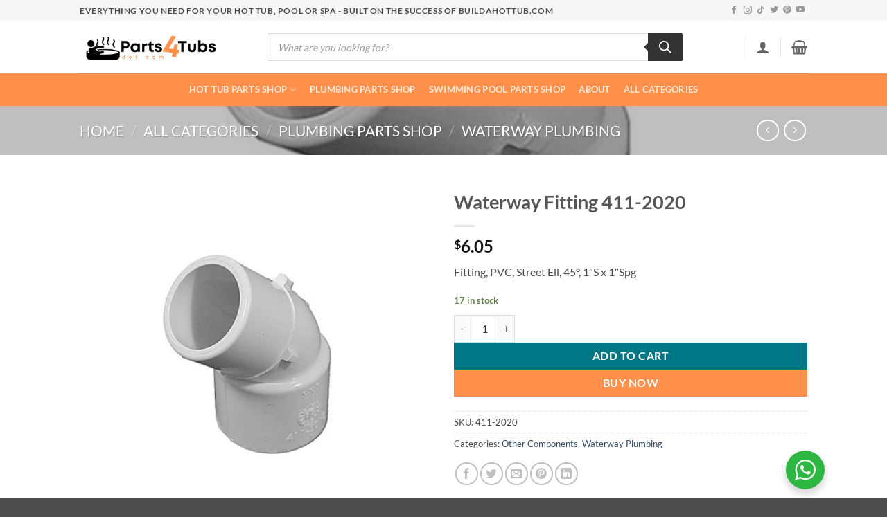

--- FILE ---
content_type: text/html; charset=UTF-8
request_url: https://parts4tubs.com/product/waterway-fitting-411-2020/
body_size: 85740
content:
<!DOCTYPE html>
<html lang="en-US" class="loading-site no-js">
<head>
	<meta charset="UTF-8" />
	<link rel="profile" href="http://gmpg.org/xfn/11" />
	<link rel="pingback" href="https://parts4tubs.com/xmlrpc.php" />

	<script>(function(html){html.className = html.className.replace(/\bno-js\b/,'js')})(document.documentElement);</script>
<title>Waterway Fitting 411-2020 &#8211; Parts4tubs.com &#8211; Everything you need for your hot tub, pool or spa</title>
<script type="text/template" id="freeze-table-template">
  <div class="frzTbl antiscroll-wrap frzTbl--scrolled-to-left-edge">
    <div class="frzTbl-scroll-overlay antiscroll-inner">
        <div class="frzTbl-scroll-overlay__inner"></div>
    </div>
    <div class="frzTbl-content-wrapper">

        <!-- sticky outer heading -->
        <div class="frzTbl-fixed-heading-wrapper-outer">          
          <div class="frzTbl-fixed-heading-wrapper">
            <div class="frzTbl-fixed-heading-wrapper__inner">
              {{heading}}
            </div>    
          </div>
        </div>

        <!-- column shadows -->
        <div class="frzTbl-frozen-columns-wrapper">
          <!-- left -->
          <div class="frzTbl-frozen-columns-wrapper__columns frzTbl-frozen-columns-wrapper__columns--left {{hide-left-column}}"></div>
          <!-- right -->            
          <div class="frzTbl-frozen-columns-wrapper__columns frzTbl-frozen-columns-wrapper__columns--right {{hide-right-column}}"></div>
        </div>

        <!-- table -->
        <div class="frzTbl-table-wrapper">
          <div class="frzTbl-table-wrapper__inner">
            <div class="frzTbl-table-placeholder"></div>
          </div>
        </div>

    </div>
  </div>
</script><script type="text/template" id="tmpl-wcpt-product-form-loading-modal">
  <div class="wcpt-modal wcpt-product-form-loading-modal" data-wcpt-product-id="{{{ data.product_id }}}">
    <div class="wcpt-modal-content">
      <div class="wcpt-close-modal">
        <!-- close 'x' icon svg -->
        <span class="wcpt-icon wcpt-icon-x wcpt-close-modal-icon">
          <svg xmlns="http://www.w3.org/2000/svg" width="24" height="24" viewBox="0 0 24 24" fill="none" stroke="currentColor" stroke-width="2" stroke-linecap="round" stroke-linejoin="round" class="feather feather-x"><line x1="18" y1="6" x2="6" y2="18"></line><line x1="6" y1="6" x2="18" y2="18"></line>
          </svg>
        </span>
      </div>
      <span class="wcpt-product-form-loading-text">
        <i class="wcpt-ajax-badge">
          <!-- ajax loading icon svg -->
          <svg xmlns="http://www.w3.org/2000/svg" width="24" height="24" viewBox="0 0 24 24" fill="none" stroke="currentColor" stroke-width="2" stroke-linecap="round" stroke-linejoin="round" class="feather feather-loader" color="#384047">
            <line x1="12" y1="2" x2="12" y2="6"></line><line x1="12" y1="18" x2="12" y2="22"></line><line x1="4.93" y1="4.93" x2="7.76" y2="7.76"></line><line x1="16.24" y1="16.24" x2="19.07" y2="19.07"></line><line x1="2" y1="12" x2="6" y2="12"></line><line x1="18" y1="12" x2="22" y2="12"></line><line x1="4.93" y1="19.07" x2="7.76" y2="16.24"></line><line x1="16.24" y1="7.76" x2="19.07" y2="4.93"></line>
          </svg>
        </i>

        Loading&hellip;      </span>
    </div>
  </div>
</script>
<script type="text/template" id="tmpl-wcpt-cart-checkbox-trigger">
	<div 
		class="wcpt-cart-checkbox-trigger"
		data-wcpt-redirect-url=""
	>
		<style media="screen">
	@media(min-width:1200px){
		.wcpt-cart-checkbox-trigger {
			display: inline-block;
					}
	}
	@media(max-width:1100px){
		.wcpt-cart-checkbox-trigger {
			display: inline-block;
		}
	}

	.wcpt-cart-checkbox-trigger {
		background-color : #4CAF50; border-color : rgba(0, 0, 0, .1); color : rgba(255, 255, 255); 	}

</style>
		<span 
      class="wcpt-icon wcpt-icon-shopping-bag wcpt-cart-checkbox-trigger__shopping-icon "    ><svg xmlns="http://www.w3.org/2000/svg" width="24" height="24" viewBox="0 0 24 24" fill="none" stroke="currentColor" stroke-width="2" stroke-linecap="round" stroke-linejoin="round" class="feather feather-shopping-bag"><path d="M6 2L3 6v14a2 2 0 0 0 2 2h14a2 2 0 0 0 2-2V6l-3-4z"></path><line x1="3" y1="6" x2="21" y2="6"></line><path d="M16 10a4 4 0 0 1-8 0"></path></svg></span>		<span class="wcpt-cart-checkbox-trigger__text">Add selected (<span class="wcpt-total-selected"></span>) to cart</span>
		<span class="wcpt-cart-checkbox-trigger__close">✕</span>
	</div>
</script><meta name='robots' content='max-image-preview:large' />

<!-- Google Tag Manager for WordPress by gtm4wp.com -->
<script data-cfasync="false" data-pagespeed-no-defer>
	var gtm4wp_datalayer_name = "dataLayer";
	var dataLayer = dataLayer || [];
	const gtm4wp_use_sku_instead = 0;
	const gtm4wp_currency = 'USD';
	const gtm4wp_product_per_impression = 0;
	const gtm4wp_clear_ecommerce = false;
	const gtm4wp_datalayer_max_timeout = 2000;
</script>
<!-- End Google Tag Manager for WordPress by gtm4wp.com --><!-- Google Tag Manager -->
<script>(function(w,d,s,l,i){w[l]=w[l]||[];w[l].push({'gtm.start':
new Date().getTime(),event:'gtm.js'});var f=d.getElementsByTagName(s)[0],
j=d.createElement(s),dl=l!='dataLayer'?'&l='+l:'';j.async=true;j.src=
'https://www.googletagmanager.com/gtm.js?id='+i+dl;f.parentNode.insertBefore(j,f);
})(window,document,'script','dataLayer','GTM-P3ZXM4CL');</script>
<!-- End Google Tag Manager -->
<meta name="viewport" content="width=device-width, initial-scale=1" /><link rel='dns-prefetch' href='//connect.facebook.net' />
<link rel='preconnect' href='https://parts4tubs.b-cdn.net' />
<link rel='prefetch' href='https://parts4tubs.b-cdn.net/wp-content/themes/flatsome/assets/js/flatsome.js?ver=e2eddd6c228105dac048' />
<link rel='prefetch' href='https://parts4tubs.b-cdn.net/wp-content/themes/flatsome/assets/js/chunk.slider.js?ver=3.20.4' />
<link rel='prefetch' href='https://parts4tubs.b-cdn.net/wp-content/themes/flatsome/assets/js/chunk.popups.js?ver=3.20.4' />
<link rel='prefetch' href='https://parts4tubs.b-cdn.net/wp-content/themes/flatsome/assets/js/chunk.tooltips.js?ver=3.20.4' />
<link rel='prefetch' href='https://parts4tubs.b-cdn.net/wp-content/themes/flatsome/assets/js/woocommerce.js?ver=1c9be63d628ff7c3ff4c' />
<link rel="alternate" type="application/rss+xml" title="Parts4tubs.com - Everything you need for your hot tub, pool or spa &raquo; Feed" href="https://parts4tubs.com/feed/" />
<link rel="alternate" title="oEmbed (JSON)" type="application/json+oembed" href="https://parts4tubs.com/wp-json/oembed/1.0/embed?url=https%3A%2F%2Fparts4tubs.com%2Fproduct%2Fwaterway-fitting-411-2020%2F" />
<link rel="alternate" title="oEmbed (XML)" type="text/xml+oembed" href="https://parts4tubs.com/wp-json/oembed/1.0/embed?url=https%3A%2F%2Fparts4tubs.com%2Fproduct%2Fwaterway-fitting-411-2020%2F&#038;format=xml" />
<style id='wp-img-auto-sizes-contain-inline-css' type='text/css'>
img:is([sizes=auto i],[sizes^="auto," i]){contain-intrinsic-size:3000px 1500px}
/*# sourceURL=wp-img-auto-sizes-contain-inline-css */
</style>
<link rel='stylesheet' id='share-cart-block-css' href='https://parts4tubs.b-cdn.net/wp-content/plugins/save-share-cart/build/style-share-cart-block.css?ver=1.0.9' type='text/css' media='all' />
<link rel='stylesheet' id='share-cart-checkout-block-css' href='https://parts4tubs.b-cdn.net/wp-content/plugins/save-share-cart/build/style-share-cart-checkout-block.css?ver=1.0.9' type='text/css' media='all' />
<style id='wp-emoji-styles-inline-css' type='text/css'>

	img.wp-smiley, img.emoji {
		display: inline !important;
		border: none !important;
		box-shadow: none !important;
		height: 1em !important;
		width: 1em !important;
		margin: 0 0.07em !important;
		vertical-align: -0.1em !important;
		background: none !important;
		padding: 0 !important;
	}
/*# sourceURL=wp-emoji-styles-inline-css */
</style>
<style id='wp-block-library-inline-css' type='text/css'>
:root{--wp-block-synced-color:#7a00df;--wp-block-synced-color--rgb:122,0,223;--wp-bound-block-color:var(--wp-block-synced-color);--wp-editor-canvas-background:#ddd;--wp-admin-theme-color:#007cba;--wp-admin-theme-color--rgb:0,124,186;--wp-admin-theme-color-darker-10:#006ba1;--wp-admin-theme-color-darker-10--rgb:0,107,160.5;--wp-admin-theme-color-darker-20:#005a87;--wp-admin-theme-color-darker-20--rgb:0,90,135;--wp-admin-border-width-focus:2px}@media (min-resolution:192dpi){:root{--wp-admin-border-width-focus:1.5px}}.wp-element-button{cursor:pointer}:root .has-very-light-gray-background-color{background-color:#eee}:root .has-very-dark-gray-background-color{background-color:#313131}:root .has-very-light-gray-color{color:#eee}:root .has-very-dark-gray-color{color:#313131}:root .has-vivid-green-cyan-to-vivid-cyan-blue-gradient-background{background:linear-gradient(135deg,#00d084,#0693e3)}:root .has-purple-crush-gradient-background{background:linear-gradient(135deg,#34e2e4,#4721fb 50%,#ab1dfe)}:root .has-hazy-dawn-gradient-background{background:linear-gradient(135deg,#faaca8,#dad0ec)}:root .has-subdued-olive-gradient-background{background:linear-gradient(135deg,#fafae1,#67a671)}:root .has-atomic-cream-gradient-background{background:linear-gradient(135deg,#fdd79a,#004a59)}:root .has-nightshade-gradient-background{background:linear-gradient(135deg,#330968,#31cdcf)}:root .has-midnight-gradient-background{background:linear-gradient(135deg,#020381,#2874fc)}:root{--wp--preset--font-size--normal:16px;--wp--preset--font-size--huge:42px}.has-regular-font-size{font-size:1em}.has-larger-font-size{font-size:2.625em}.has-normal-font-size{font-size:var(--wp--preset--font-size--normal)}.has-huge-font-size{font-size:var(--wp--preset--font-size--huge)}.has-text-align-center{text-align:center}.has-text-align-left{text-align:left}.has-text-align-right{text-align:right}.has-fit-text{white-space:nowrap!important}#end-resizable-editor-section{display:none}.aligncenter{clear:both}.items-justified-left{justify-content:flex-start}.items-justified-center{justify-content:center}.items-justified-right{justify-content:flex-end}.items-justified-space-between{justify-content:space-between}.screen-reader-text{border:0;clip-path:inset(50%);height:1px;margin:-1px;overflow:hidden;padding:0;position:absolute;width:1px;word-wrap:normal!important}.screen-reader-text:focus{background-color:#ddd;clip-path:none;color:#444;display:block;font-size:1em;height:auto;left:5px;line-height:normal;padding:15px 23px 14px;text-decoration:none;top:5px;width:auto;z-index:100000}html :where(.has-border-color){border-style:solid}html :where([style*=border-top-color]){border-top-style:solid}html :where([style*=border-right-color]){border-right-style:solid}html :where([style*=border-bottom-color]){border-bottom-style:solid}html :where([style*=border-left-color]){border-left-style:solid}html :where([style*=border-width]){border-style:solid}html :where([style*=border-top-width]){border-top-style:solid}html :where([style*=border-right-width]){border-right-style:solid}html :where([style*=border-bottom-width]){border-bottom-style:solid}html :where([style*=border-left-width]){border-left-style:solid}html :where(img[class*=wp-image-]){height:auto;max-width:100%}:where(figure){margin:0 0 1em}html :where(.is-position-sticky){--wp-admin--admin-bar--position-offset:var(--wp-admin--admin-bar--height,0px)}@media screen and (max-width:600px){html :where(.is-position-sticky){--wp-admin--admin-bar--position-offset:0px}}

/*# sourceURL=wp-block-library-inline-css */
</style><link rel='stylesheet' id='wc-blocks-style-css' href='https://parts4tubs.b-cdn.net/wp-content/plugins/woocommerce/assets/client/blocks/wc-blocks.css?ver=wc-10.4.3' type='text/css' media='all' />
<style id='global-styles-inline-css' type='text/css'>
:root{--wp--preset--aspect-ratio--square: 1;--wp--preset--aspect-ratio--4-3: 4/3;--wp--preset--aspect-ratio--3-4: 3/4;--wp--preset--aspect-ratio--3-2: 3/2;--wp--preset--aspect-ratio--2-3: 2/3;--wp--preset--aspect-ratio--16-9: 16/9;--wp--preset--aspect-ratio--9-16: 9/16;--wp--preset--color--black: #000000;--wp--preset--color--cyan-bluish-gray: #abb8c3;--wp--preset--color--white: #ffffff;--wp--preset--color--pale-pink: #f78da7;--wp--preset--color--vivid-red: #cf2e2e;--wp--preset--color--luminous-vivid-orange: #ff6900;--wp--preset--color--luminous-vivid-amber: #fcb900;--wp--preset--color--light-green-cyan: #7bdcb5;--wp--preset--color--vivid-green-cyan: #00d084;--wp--preset--color--pale-cyan-blue: #8ed1fc;--wp--preset--color--vivid-cyan-blue: #0693e3;--wp--preset--color--vivid-purple: #9b51e0;--wp--preset--color--primary: #ff914d;--wp--preset--color--secondary: #007784;--wp--preset--color--success: #627D47;--wp--preset--color--alert: #b20000;--wp--preset--gradient--vivid-cyan-blue-to-vivid-purple: linear-gradient(135deg,rgb(6,147,227) 0%,rgb(155,81,224) 100%);--wp--preset--gradient--light-green-cyan-to-vivid-green-cyan: linear-gradient(135deg,rgb(122,220,180) 0%,rgb(0,208,130) 100%);--wp--preset--gradient--luminous-vivid-amber-to-luminous-vivid-orange: linear-gradient(135deg,rgb(252,185,0) 0%,rgb(255,105,0) 100%);--wp--preset--gradient--luminous-vivid-orange-to-vivid-red: linear-gradient(135deg,rgb(255,105,0) 0%,rgb(207,46,46) 100%);--wp--preset--gradient--very-light-gray-to-cyan-bluish-gray: linear-gradient(135deg,rgb(238,238,238) 0%,rgb(169,184,195) 100%);--wp--preset--gradient--cool-to-warm-spectrum: linear-gradient(135deg,rgb(74,234,220) 0%,rgb(151,120,209) 20%,rgb(207,42,186) 40%,rgb(238,44,130) 60%,rgb(251,105,98) 80%,rgb(254,248,76) 100%);--wp--preset--gradient--blush-light-purple: linear-gradient(135deg,rgb(255,206,236) 0%,rgb(152,150,240) 100%);--wp--preset--gradient--blush-bordeaux: linear-gradient(135deg,rgb(254,205,165) 0%,rgb(254,45,45) 50%,rgb(107,0,62) 100%);--wp--preset--gradient--luminous-dusk: linear-gradient(135deg,rgb(255,203,112) 0%,rgb(199,81,192) 50%,rgb(65,88,208) 100%);--wp--preset--gradient--pale-ocean: linear-gradient(135deg,rgb(255,245,203) 0%,rgb(182,227,212) 50%,rgb(51,167,181) 100%);--wp--preset--gradient--electric-grass: linear-gradient(135deg,rgb(202,248,128) 0%,rgb(113,206,126) 100%);--wp--preset--gradient--midnight: linear-gradient(135deg,rgb(2,3,129) 0%,rgb(40,116,252) 100%);--wp--preset--font-size--small: 13px;--wp--preset--font-size--medium: 20px;--wp--preset--font-size--large: 36px;--wp--preset--font-size--x-large: 42px;--wp--preset--spacing--20: 0.44rem;--wp--preset--spacing--30: 0.67rem;--wp--preset--spacing--40: 1rem;--wp--preset--spacing--50: 1.5rem;--wp--preset--spacing--60: 2.25rem;--wp--preset--spacing--70: 3.38rem;--wp--preset--spacing--80: 5.06rem;--wp--preset--shadow--natural: 6px 6px 9px rgba(0, 0, 0, 0.2);--wp--preset--shadow--deep: 12px 12px 50px rgba(0, 0, 0, 0.4);--wp--preset--shadow--sharp: 6px 6px 0px rgba(0, 0, 0, 0.2);--wp--preset--shadow--outlined: 6px 6px 0px -3px rgb(255, 255, 255), 6px 6px rgb(0, 0, 0);--wp--preset--shadow--crisp: 6px 6px 0px rgb(0, 0, 0);}:where(body) { margin: 0; }.wp-site-blocks > .alignleft { float: left; margin-right: 2em; }.wp-site-blocks > .alignright { float: right; margin-left: 2em; }.wp-site-blocks > .aligncenter { justify-content: center; margin-left: auto; margin-right: auto; }:where(.is-layout-flex){gap: 0.5em;}:where(.is-layout-grid){gap: 0.5em;}.is-layout-flow > .alignleft{float: left;margin-inline-start: 0;margin-inline-end: 2em;}.is-layout-flow > .alignright{float: right;margin-inline-start: 2em;margin-inline-end: 0;}.is-layout-flow > .aligncenter{margin-left: auto !important;margin-right: auto !important;}.is-layout-constrained > .alignleft{float: left;margin-inline-start: 0;margin-inline-end: 2em;}.is-layout-constrained > .alignright{float: right;margin-inline-start: 2em;margin-inline-end: 0;}.is-layout-constrained > .aligncenter{margin-left: auto !important;margin-right: auto !important;}.is-layout-constrained > :where(:not(.alignleft):not(.alignright):not(.alignfull)){margin-left: auto !important;margin-right: auto !important;}body .is-layout-flex{display: flex;}.is-layout-flex{flex-wrap: wrap;align-items: center;}.is-layout-flex > :is(*, div){margin: 0;}body .is-layout-grid{display: grid;}.is-layout-grid > :is(*, div){margin: 0;}body{padding-top: 0px;padding-right: 0px;padding-bottom: 0px;padding-left: 0px;}a:where(:not(.wp-element-button)){text-decoration: none;}:root :where(.wp-element-button, .wp-block-button__link){background-color: #32373c;border-width: 0;color: #fff;font-family: inherit;font-size: inherit;font-style: inherit;font-weight: inherit;letter-spacing: inherit;line-height: inherit;padding-top: calc(0.667em + 2px);padding-right: calc(1.333em + 2px);padding-bottom: calc(0.667em + 2px);padding-left: calc(1.333em + 2px);text-decoration: none;text-transform: inherit;}.has-black-color{color: var(--wp--preset--color--black) !important;}.has-cyan-bluish-gray-color{color: var(--wp--preset--color--cyan-bluish-gray) !important;}.has-white-color{color: var(--wp--preset--color--white) !important;}.has-pale-pink-color{color: var(--wp--preset--color--pale-pink) !important;}.has-vivid-red-color{color: var(--wp--preset--color--vivid-red) !important;}.has-luminous-vivid-orange-color{color: var(--wp--preset--color--luminous-vivid-orange) !important;}.has-luminous-vivid-amber-color{color: var(--wp--preset--color--luminous-vivid-amber) !important;}.has-light-green-cyan-color{color: var(--wp--preset--color--light-green-cyan) !important;}.has-vivid-green-cyan-color{color: var(--wp--preset--color--vivid-green-cyan) !important;}.has-pale-cyan-blue-color{color: var(--wp--preset--color--pale-cyan-blue) !important;}.has-vivid-cyan-blue-color{color: var(--wp--preset--color--vivid-cyan-blue) !important;}.has-vivid-purple-color{color: var(--wp--preset--color--vivid-purple) !important;}.has-primary-color{color: var(--wp--preset--color--primary) !important;}.has-secondary-color{color: var(--wp--preset--color--secondary) !important;}.has-success-color{color: var(--wp--preset--color--success) !important;}.has-alert-color{color: var(--wp--preset--color--alert) !important;}.has-black-background-color{background-color: var(--wp--preset--color--black) !important;}.has-cyan-bluish-gray-background-color{background-color: var(--wp--preset--color--cyan-bluish-gray) !important;}.has-white-background-color{background-color: var(--wp--preset--color--white) !important;}.has-pale-pink-background-color{background-color: var(--wp--preset--color--pale-pink) !important;}.has-vivid-red-background-color{background-color: var(--wp--preset--color--vivid-red) !important;}.has-luminous-vivid-orange-background-color{background-color: var(--wp--preset--color--luminous-vivid-orange) !important;}.has-luminous-vivid-amber-background-color{background-color: var(--wp--preset--color--luminous-vivid-amber) !important;}.has-light-green-cyan-background-color{background-color: var(--wp--preset--color--light-green-cyan) !important;}.has-vivid-green-cyan-background-color{background-color: var(--wp--preset--color--vivid-green-cyan) !important;}.has-pale-cyan-blue-background-color{background-color: var(--wp--preset--color--pale-cyan-blue) !important;}.has-vivid-cyan-blue-background-color{background-color: var(--wp--preset--color--vivid-cyan-blue) !important;}.has-vivid-purple-background-color{background-color: var(--wp--preset--color--vivid-purple) !important;}.has-primary-background-color{background-color: var(--wp--preset--color--primary) !important;}.has-secondary-background-color{background-color: var(--wp--preset--color--secondary) !important;}.has-success-background-color{background-color: var(--wp--preset--color--success) !important;}.has-alert-background-color{background-color: var(--wp--preset--color--alert) !important;}.has-black-border-color{border-color: var(--wp--preset--color--black) !important;}.has-cyan-bluish-gray-border-color{border-color: var(--wp--preset--color--cyan-bluish-gray) !important;}.has-white-border-color{border-color: var(--wp--preset--color--white) !important;}.has-pale-pink-border-color{border-color: var(--wp--preset--color--pale-pink) !important;}.has-vivid-red-border-color{border-color: var(--wp--preset--color--vivid-red) !important;}.has-luminous-vivid-orange-border-color{border-color: var(--wp--preset--color--luminous-vivid-orange) !important;}.has-luminous-vivid-amber-border-color{border-color: var(--wp--preset--color--luminous-vivid-amber) !important;}.has-light-green-cyan-border-color{border-color: var(--wp--preset--color--light-green-cyan) !important;}.has-vivid-green-cyan-border-color{border-color: var(--wp--preset--color--vivid-green-cyan) !important;}.has-pale-cyan-blue-border-color{border-color: var(--wp--preset--color--pale-cyan-blue) !important;}.has-vivid-cyan-blue-border-color{border-color: var(--wp--preset--color--vivid-cyan-blue) !important;}.has-vivid-purple-border-color{border-color: var(--wp--preset--color--vivid-purple) !important;}.has-primary-border-color{border-color: var(--wp--preset--color--primary) !important;}.has-secondary-border-color{border-color: var(--wp--preset--color--secondary) !important;}.has-success-border-color{border-color: var(--wp--preset--color--success) !important;}.has-alert-border-color{border-color: var(--wp--preset--color--alert) !important;}.has-vivid-cyan-blue-to-vivid-purple-gradient-background{background: var(--wp--preset--gradient--vivid-cyan-blue-to-vivid-purple) !important;}.has-light-green-cyan-to-vivid-green-cyan-gradient-background{background: var(--wp--preset--gradient--light-green-cyan-to-vivid-green-cyan) !important;}.has-luminous-vivid-amber-to-luminous-vivid-orange-gradient-background{background: var(--wp--preset--gradient--luminous-vivid-amber-to-luminous-vivid-orange) !important;}.has-luminous-vivid-orange-to-vivid-red-gradient-background{background: var(--wp--preset--gradient--luminous-vivid-orange-to-vivid-red) !important;}.has-very-light-gray-to-cyan-bluish-gray-gradient-background{background: var(--wp--preset--gradient--very-light-gray-to-cyan-bluish-gray) !important;}.has-cool-to-warm-spectrum-gradient-background{background: var(--wp--preset--gradient--cool-to-warm-spectrum) !important;}.has-blush-light-purple-gradient-background{background: var(--wp--preset--gradient--blush-light-purple) !important;}.has-blush-bordeaux-gradient-background{background: var(--wp--preset--gradient--blush-bordeaux) !important;}.has-luminous-dusk-gradient-background{background: var(--wp--preset--gradient--luminous-dusk) !important;}.has-pale-ocean-gradient-background{background: var(--wp--preset--gradient--pale-ocean) !important;}.has-electric-grass-gradient-background{background: var(--wp--preset--gradient--electric-grass) !important;}.has-midnight-gradient-background{background: var(--wp--preset--gradient--midnight) !important;}.has-small-font-size{font-size: var(--wp--preset--font-size--small) !important;}.has-medium-font-size{font-size: var(--wp--preset--font-size--medium) !important;}.has-large-font-size{font-size: var(--wp--preset--font-size--large) !important;}.has-x-large-font-size{font-size: var(--wp--preset--font-size--x-large) !important;}
/*# sourceURL=global-styles-inline-css */
</style>

<link rel='stylesheet' id='nta-css-popup-css' href='https://parts4tubs.b-cdn.net/wp-content/plugins/whatsapp-for-wordpress/assets/dist/css/style.css?ver=6.9' type='text/css' media='all' />
<link rel='stylesheet' id='contact-form-7-css' href='https://parts4tubs.b-cdn.net/wp-content/plugins/contact-form-7/includes/css/styles.css?ver=6.1.4' type='text/css' media='all' />
<link rel='stylesheet' id='dashicons-css' href='https://parts4tubs.b-cdn.net/wp-includes/css/dashicons.min.css?ver=6.9' type='text/css' media='all' />
<link rel='stylesheet' id='wsc-frontend-style-css' href='https://parts4tubs.b-cdn.net/wp-content/plugins/save-share-cart/assets/frontend_style.css?ver=1.1.4' type='text/css' media='all' />
<link rel='stylesheet' id='antiscroll-css' href='https://parts4tubs.b-cdn.net/wp-content/plugins/wc-product-table-lite/assets/antiscroll/css.min.css?ver=4.6.2' type='text/css' media='all' />
<link rel='stylesheet' id='freeze_table-css' href='https://parts4tubs.b-cdn.net/wp-content/plugins/wc-product-table-lite/assets/freeze_table_v2/css.min.css?ver=4.6.2' type='text/css' media='all' />
<link rel='stylesheet' id='wc-photoswipe-css' href='https://parts4tubs.b-cdn.net/wp-content/plugins/woocommerce/assets/css/photoswipe/photoswipe.min.css?ver=4.6.2' type='text/css' media='all' />
<link rel='stylesheet' id='wc-photoswipe-default-skin-css' href='https://parts4tubs.b-cdn.net/wp-content/plugins/woocommerce/assets/css/photoswipe/default-skin/default-skin.min.css?ver=4.6.2' type='text/css' media='all' />
<link rel='stylesheet' id='multirange-css' href='https://parts4tubs.b-cdn.net/wp-content/plugins/wc-product-table-lite/assets/multirange/css.min.css?ver=4.6.2' type='text/css' media='all' />
<link rel='stylesheet' id='wcpt-css' href='https://parts4tubs.b-cdn.net/wp-content/plugins/wc-product-table-lite/assets/css.min.css?ver=4.6.2' type='text/css' media='all' />
<style id='wcpt-inline-css' type='text/css'>

    .mejs-button>button {
      background: transparent url(https://parts4tubs.b-cdn.net/wp-includes/js/mediaelement/mejs-controls.svg) !important;
    }
    .mejs-mute>button {
      background-position: -60px 0 !important;
    }    
    .mejs-unmute>button {
      background-position: -40px 0 !important;
    }    
    .mejs-pause>button {
      background-position: -20px 0 !important;
    }    
  

      .wcpt-product-form .woocommerce-variation-add-to-cart .plus,
      .wcpt-product-form .woocommerce-variation-add-to-cart .minus {
        display: none;
      }

      .wcpt-product-form .variations .reset_variations {
          position: relative !important;
          right: 0 !important;
          bottom: 0 !important;
          color: currentColor !important;
          opacity: 0.6;
          font-size: 11px;
          text-transform: uppercase;
      }

      .wcpt-product-form .cart .button,
      .wcpt .cart .button {
        margin-bottom: 0 !important;
      }

      .wcpt-quantity .qty {vertical-align: initial;}
      
/*# sourceURL=wcpt-inline-css */
</style>
<link rel='stylesheet' id='mediaelement-css' href='https://parts4tubs.b-cdn.net/wp-includes/js/mediaelement/mediaelementplayer-legacy.min.css?ver=4.2.17' type='text/css' media='all' />
<link rel='stylesheet' id='wp-mediaelement-css' href='https://parts4tubs.b-cdn.net/wp-includes/js/mediaelement/wp-mediaelement.min.css?ver=6.9' type='text/css' media='all' />
<link rel='stylesheet' id='photoswipe-css' href='https://parts4tubs.b-cdn.net/wp-content/plugins/woocommerce/assets/css/photoswipe/photoswipe.min.css?ver=10.4.3' type='text/css' media='all' />
<link rel='stylesheet' id='photoswipe-default-skin-css' href='https://parts4tubs.b-cdn.net/wp-content/plugins/woocommerce/assets/css/photoswipe/default-skin/default-skin.min.css?ver=10.4.3' type='text/css' media='all' />
<style id='woocommerce-inline-inline-css' type='text/css'>
.woocommerce form .form-row .required { visibility: visible; }
/*# sourceURL=woocommerce-inline-inline-css */
</style>
<link rel='stylesheet' id='aws-style-css' href='https://parts4tubs.b-cdn.net/wp-content/plugins/advanced-woo-search/assets/css/common.min.css?ver=3.52' type='text/css' media='all' />
<link rel='stylesheet' id='wc-bis-css-css' href='https://parts4tubs.b-cdn.net/wp-content/plugins/woocommerce-back-in-stock-notifications/assets/css/frontend/woocommerce.css?ver=3.3.3' type='text/css' media='all' />
<link rel='stylesheet' id='gateway-css' href='https://parts4tubs.b-cdn.net/wp-content/plugins/woocommerce-paypal-payments/modules/ppcp-button/assets/css/gateway.css?ver=3.3.2' type='text/css' media='all' />
<link rel='stylesheet' id='dgwt-wcas-style-css' href='https://parts4tubs.b-cdn.net/wp-content/plugins/ajax-search-for-woocommerce-premium/assets/css/style.min.css?ver=1.32.2' type='text/css' media='all' />
<link rel='stylesheet' id='wc-pb-checkout-blocks-css' href='https://parts4tubs.b-cdn.net/wp-content/plugins/woocommerce-product-bundles/assets/css/frontend/checkout-blocks.css?ver=8.5.5' type='text/css' media='all' />
<link rel='stylesheet' id='wc-bundle-style-css' href='https://parts4tubs.b-cdn.net/wp-content/plugins/woocommerce-product-bundles/assets/css/frontend/woocommerce.css?ver=8.5.5' type='text/css' media='all' />
<link rel='stylesheet' id='flatsome-main-css' href='https://parts4tubs.b-cdn.net/wp-content/themes/flatsome/assets/css/flatsome.css?ver=3.20.4' type='text/css' media='all' />
<style id='flatsome-main-inline-css' type='text/css'>
@font-face {
				font-family: "fl-icons";
				font-display: block;
				src: url(https://parts4tubs.b-cdn.net/wp-content/themes/flatsome/assets/css/icons/fl-icons.eot?v=3.20.4);
				src:
					url(https://parts4tubs.b-cdn.net/wp-content/themes/flatsome/assets/css/icons/fl-icons.eot#iefix?v=3.20.4) format("embedded-opentype"),
					url(https://parts4tubs.b-cdn.net/wp-content/themes/flatsome/assets/css/icons/fl-icons.woff2?v=3.20.4) format("woff2"),
					url(https://parts4tubs.b-cdn.net/wp-content/themes/flatsome/assets/css/icons/fl-icons.ttf?v=3.20.4) format("truetype"),
					url(https://parts4tubs.b-cdn.net/wp-content/themes/flatsome/assets/css/icons/fl-icons.woff?v=3.20.4) format("woff"),
					url(https://parts4tubs.b-cdn.net/wp-content/themes/flatsome/assets/css/icons/fl-icons.svg?v=3.20.4#fl-icons) format("svg");
			}
/*# sourceURL=flatsome-main-inline-css */
</style>
<link rel='stylesheet' id='flatsome-shop-css' href='https://parts4tubs.b-cdn.net/wp-content/themes/flatsome/assets/css/flatsome-shop.css?ver=3.20.4' type='text/css' media='all' />
<link rel='stylesheet' id='flatsome-style-css' href='https://parts4tubs.b-cdn.net/wp-content/themes/flatsome/style.css?ver=3.20.4' type='text/css' media='all' />
<link rel='stylesheet' id='wc-bundle-css-css' href='https://parts4tubs.b-cdn.net/wp-content/plugins/woocommerce-product-bundles/assets/css/frontend/single-product.css?ver=8.5.5' type='text/css' media='all' />
<script type="text/template" id="tmpl-variation-template">
	<div class="woocommerce-variation-description">{{{ data.variation.variation_description }}}</div>
	<div class="woocommerce-variation-price">{{{ data.variation.price_html }}}</div>
	<div class="woocommerce-variation-availability">{{{ data.variation.availability_html }}}</div>
</script>
<script type="text/template" id="tmpl-unavailable-variation-template">
	<p role="alert">Sorry, this product is unavailable. Please choose a different combination.</p>
</script>
<script type="text/javascript">
            window._nslDOMReady = (function () {
                const executedCallbacks = new Set();
            
                return function (callback) {
                    /**
                    * Third parties might dispatch DOMContentLoaded events, so we need to ensure that we only run our callback once!
                    */
                    if (executedCallbacks.has(callback)) return;
            
                    const wrappedCallback = function () {
                        if (executedCallbacks.has(callback)) return;
                        executedCallbacks.add(callback);
                        callback();
                    };
            
                    if (document.readyState === "complete" || document.readyState === "interactive") {
                        wrappedCallback();
                    } else {
                        document.addEventListener("DOMContentLoaded", wrappedCallback);
                    }
                };
            })();
        </script><script type="text/javascript" src="https://parts4tubs.b-cdn.net/wp-includes/js/jquery/jquery.min.js?ver=3.7.1" id="jquery-core-js"></script>
<script type="text/javascript" src="https://parts4tubs.b-cdn.net/wp-includes/js/jquery/jquery-migrate.min.js?ver=3.4.1" id="jquery-migrate-js"></script>
<script type="text/javascript" id="jquery-js-after">
/* <![CDATA[ */
if (typeof (window.wpfReadyList) == "undefined") {
			var v = jQuery.fn.jquery;
			if (v && parseInt(v) >= 3 && window.self === window.top) {
				var readyList=[];
				window.originalReadyMethod = jQuery.fn.ready;
				jQuery.fn.ready = function(){
					if(arguments.length && arguments.length > 0 && typeof arguments[0] === "function") {
						readyList.push({"c": this, "a": arguments});
					}
					return window.originalReadyMethod.apply( this, arguments );
				};
				window.wpfReadyList = readyList;
			}}
//# sourceURL=jquery-js-after
/* ]]> */
</script>
<script type="text/javascript" src="https://connect.facebook.net/en_US/sdk.js?ver=1.1.1#xfbml=1&amp;version=v3.2" id="facebook-sdk-js"></script>
<script type="text/javascript" src="https://parts4tubs.b-cdn.net/wp-includes/js/underscore.min.js?ver=1.13.7" id="underscore-js"></script>
<script type="text/javascript" id="wp-util-js-extra">
/* <![CDATA[ */
var _wpUtilSettings = {"ajax":{"url":"/wp-admin/admin-ajax.php"}};
//# sourceURL=wp-util-js-extra
/* ]]> */
</script>
<script type="text/javascript" src="https://parts4tubs.b-cdn.net/wp-includes/js/wp-util.min.js?ver=6.9" id="wp-util-js"></script>
<script type="text/javascript" id="wc-add-to-cart-js-extra">
/* <![CDATA[ */
var wc_add_to_cart_params = {"ajax_url":"/wp-admin/admin-ajax.php","wc_ajax_url":"/?wc-ajax=%%endpoint%%","i18n_view_cart":"View cart","cart_url":"https://parts4tubs.com/cart/","is_cart":"","cart_redirect_after_add":"no"};
//# sourceURL=wc-add-to-cart-js-extra
/* ]]> */
</script>
<script type="text/javascript" src="https://parts4tubs.b-cdn.net/wp-content/plugins/woocommerce/assets/js/frontend/add-to-cart.min.js?ver=10.4.3" id="wc-add-to-cart-js" defer="defer" data-wp-strategy="defer"></script>
<script type="text/javascript" id="wc-add-to-cart-variation-js-extra">
/* <![CDATA[ */
var wc_add_to_cart_variation_params = {"wc_ajax_url":"/?wc-ajax=%%endpoint%%","i18n_no_matching_variations_text":"Sorry, no products matched your selection. Please choose a different combination.","i18n_make_a_selection_text":"Please select some product options before adding this product to your cart.","i18n_unavailable_text":"Sorry, this product is unavailable. Please choose a different combination.","i18n_reset_alert_text":"Your selection has been reset. Please select some product options before adding this product to your cart."};
//# sourceURL=wc-add-to-cart-variation-js-extra
/* ]]> */
</script>
<script type="text/javascript" src="https://parts4tubs.b-cdn.net/wp-content/plugins/woocommerce/assets/js/frontend/add-to-cart-variation.min.js?ver=10.4.3" id="wc-add-to-cart-variation-js" defer="defer" data-wp-strategy="defer"></script>
<script type="text/javascript" id="wc-single-product-js-extra">
/* <![CDATA[ */
var wc_single_product_params = {"i18n_required_rating_text":"Please select a rating","i18n_rating_options":["1 of 5 stars","2 of 5 stars","3 of 5 stars","4 of 5 stars","5 of 5 stars"],"i18n_product_gallery_trigger_text":"View full-screen image gallery","review_rating_required":"yes","flexslider":{"rtl":false,"animation":"slide","smoothHeight":true,"directionNav":false,"controlNav":"thumbnails","slideshow":false,"animationSpeed":500,"animationLoop":false,"allowOneSlide":false},"zoom_enabled":"","zoom_options":[],"photoswipe_enabled":"1","photoswipe_options":{"shareEl":false,"closeOnScroll":false,"history":false,"hideAnimationDuration":0,"showAnimationDuration":0},"flexslider_enabled":""};
//# sourceURL=wc-single-product-js-extra
/* ]]> */
</script>
<script type="text/javascript" src="https://parts4tubs.b-cdn.net/wp-content/plugins/woocommerce/assets/js/frontend/single-product.min.js?ver=10.4.3" id="wc-single-product-js" defer="defer" data-wp-strategy="defer"></script>
<script type="text/javascript" src="https://parts4tubs.b-cdn.net/wp-content/plugins/woocommerce/assets/js/jquery-blockui/jquery.blockUI.min.js?ver=2.7.0-wc.10.4.3" id="wc-jquery-blockui-js" data-wp-strategy="defer"></script>
<script type="text/javascript" src="https://parts4tubs.b-cdn.net/wp-content/plugins/woocommerce/assets/js/js-cookie/js.cookie.min.js?ver=2.1.4-wc.10.4.3" id="wc-js-cookie-js" data-wp-strategy="defer"></script>
<script type="text/javascript" src="https://parts4tubs.b-cdn.net/wp-content/plugins/gtm-ecommerce-woo-pro/assets/gtm-ecommerce-woo-pro.js?ver=1.17.1" id="gtm-ecommerce-woo-pro-js"></script>
<link rel="https://api.w.org/" href="https://parts4tubs.com/wp-json/" /><link rel="alternate" title="JSON" type="application/json" href="https://parts4tubs.com/wp-json/wp/v2/product/22383" /><link rel="EditURI" type="application/rsd+xml" title="RSD" href="https://parts4tubs.com/xmlrpc.php?rsd" />
<meta name="generator" content="WordPress 6.9" />
<meta name="generator" content="WooCommerce 10.4.3" />
<link rel="canonical" href="https://parts4tubs.com/product/waterway-fitting-411-2020/" />
<link rel='shortlink' href='https://parts4tubs.com/?p=22383' />
			<style>
				.wsc_popup_head {
					background : #fff;
				}
				.wsc_popup_head h4 {
					color : #000;
				}
				.wsc_share_cart_popup, .wsc_share_cart_popup {
					background : #fff;
				}
				.wsc_sharing_widgets span {
					color : #000;
				}
				.wsc_popup_footer{
					width: 100%;
					overflow: hidden;
					display: none;
					background : #fff;
					color : #000;
					line-height: 1;
					padding: 10px;
					cursor: pointer;
				}
				.wsc_popup_close, .wsc_replace_popup_close, .wsc_share_popup_close{
					float: right;
					cursor: pointer;
					color : #000;
				}
				.wsc_save_popup_layer, .wsc_popup_layer, .wsc_popup_replace_layer{
					background:#000;
					opacity:.5;
				}
				.wsc_share_cart_loader div{
					background: #000;
				}
			</style>
			
<!-- Google Tag Manager for WordPress by gtm4wp.com -->
<!-- GTM Container placement set to automatic -->
<script data-cfasync="false" data-pagespeed-no-defer>
	var dataLayer_content = {"pagePostType":"product","pagePostType2":"single-product","pagePostAuthor":"Andi","customerTotalOrders":0,"customerTotalOrderValue":0,"customerFirstName":"","customerLastName":"","customerBillingFirstName":"","customerBillingLastName":"","customerBillingCompany":"","customerBillingAddress1":"","customerBillingAddress2":"","customerBillingCity":"","customerBillingState":"","customerBillingPostcode":"","customerBillingCountry":"","customerBillingEmail":"","customerBillingEmailHash":"","customerBillingPhone":"","customerShippingFirstName":"","customerShippingLastName":"","customerShippingCompany":"","customerShippingAddress1":"","customerShippingAddress2":"","customerShippingCity":"","customerShippingState":"","customerShippingPostcode":"","customerShippingCountry":"","productRatingCounts":[],"productAverageRating":0,"productReviewCount":0,"productType":"simple","productIsVariable":0};
	dataLayer.push( dataLayer_content );
</script>
<script data-cfasync="false" data-pagespeed-no-defer>
(function(w,d,s,l,i){w[l]=w[l]||[];w[l].push({'gtm.start':
new Date().getTime(),event:'gtm.js'});var f=d.getElementsByTagName(s)[0],
j=d.createElement(s),dl=l!='dataLayer'?'&l='+l:'';j.async=true;j.src=
'//www.googletagmanager.com/gtm.js?id='+i+dl;f.parentNode.insertBefore(j,f);
})(window,document,'script','dataLayer','GTM-P3ZXM4CL');
</script>
<!-- End Google Tag Manager for WordPress by gtm4wp.com -->		<style>
			.dgwt-wcas-ico-magnifier,.dgwt-wcas-ico-magnifier-handler{max-width:20px}.dgwt-wcas-search-wrapp{max-width:600px}		</style>
			<style>
		.dgwt-wcas-flatsome-up {
			margin-top: -40vh;
		}

		#search-lightbox .dgwt-wcas-sf-wrapp input[type=search].dgwt-wcas-search-input {
			height: 60px;
			font-size: 20px;
		}

		#search-lightbox .dgwt-wcas-search-wrapp {
			-webkit-transition: all 100ms ease-in-out;
			-moz-transition: all 100ms ease-in-out;
			-ms-transition: all 100ms ease-in-out;
			-o-transition: all 100ms ease-in-out;
			transition: all 100ms ease-in-out;
		}

		#search-lightbox .dgwt-wcas-sf-wrapp .dgwt-wcas-search-submit:before {
			top: 21px;
		}

		.dgwt-wcas-overlay-mobile-on .mfp-wrap .mfp-content {
			width: 100vw;
		}

		.dgwt-wcas-overlay-mobile-on .mfp-wrap,
		.dgwt-wcas-overlay-mobile-on .mfp-close,
		.dgwt-wcas-overlay-mobile-on .nav-sidebar {
			display: none;
		}

		.dgwt-wcas-overlay-mobile-on .main-menu-overlay {
			display: none;
		}

		.dgwt-wcas-open .header-search-dropdown .nav-dropdown {
			opacity: 1;
			max-height: inherit;
			left: -15px !important;
		}

		.dgwt-wcas-open:not(.dgwt-wcas-theme-flatsome-dd-sc) .nav-right .header-search-dropdown .nav-dropdown {
			left: auto;
			/*right: -15px;*/
		}

		.dgwt-wcas-theme-flatsome .nav-dropdown .dgwt-wcas-search-wrapp {
			min-width: 450px;
		}

		.header-search-form {
			min-width: 250px;
		}
	</style>
		<!-- Google site verification - Google for WooCommerce -->
<meta name="google-site-verification" content="GRsvVyrwlC-34CN4IjHTVAY3gHne3W_XTZW88xUSYZY" />
	<noscript><style>.woocommerce-product-gallery{ opacity: 1 !important; }</style></noscript>
	<link rel="icon" href="https://parts4tubs.b-cdn.net/wp-content/uploads/2023/06/cropped-512parts4tubs-32x32.jpg" sizes="32x32" />
<link rel="icon" href="https://parts4tubs.b-cdn.net/wp-content/uploads/2023/06/cropped-512parts4tubs-192x192.jpg" sizes="192x192" />
<link rel="apple-touch-icon" href="https://parts4tubs.b-cdn.net/wp-content/uploads/2023/06/cropped-512parts4tubs-180x180.jpg" />
<meta name="msapplication-TileImage" content="https://parts4tubs.b-cdn.net/wp-content/uploads/2023/06/cropped-512parts4tubs-270x270.jpg" />
<style id="custom-css" type="text/css">:root {--primary-color: #ff914d;--fs-color-primary: #ff914d;--fs-color-secondary: #007784;--fs-color-success: #627D47;--fs-color-alert: #b20000;--fs-color-base: #4a4a4a;--fs-experimental-link-color: #334862;--fs-experimental-link-color-hover: #111;}.tooltipster-base {--tooltip-color: #fff;--tooltip-bg-color: #000;}.off-canvas-right .mfp-content, .off-canvas-left .mfp-content {--drawer-width: 300px;}.off-canvas .mfp-content.off-canvas-cart {--drawer-width: 360px;}.header-main{height: 76px}#logo img{max-height: 76px}#logo{width:200px;}.header-bottom{min-height: 33px}.header-top{min-height: 30px}.transparent .header-main{height: 90px}.transparent #logo img{max-height: 90px}.has-transparent + .page-title:first-of-type,.has-transparent + #main > .page-title,.has-transparent + #main > div > .page-title,.has-transparent + #main .page-header-wrapper:first-of-type .page-title{padding-top: 170px;}.header.show-on-scroll,.stuck .header-main{height:70px!important}.stuck #logo img{max-height: 70px!important}.search-form{ width: 93%;}.header-bottom {background-color: #ff914d}.top-bar-nav > li > a{line-height: 16px }.stuck .header-main .nav > li > a{line-height: 50px }.header-bottom-nav > li > a{line-height: 47px }@media (max-width: 549px) {.header-main{height: 70px}#logo img{max-height: 70px}}.nav-dropdown-has-arrow.nav-dropdown-has-border li.has-dropdown:before{border-bottom-color: #FFFFFF;}.nav .nav-dropdown{border-color: #FFFFFF }.nav-dropdown{font-size:98%}.nav-dropdown-has-arrow li.has-dropdown:after{border-bottom-color: #FFFFFF;}.nav .nav-dropdown{background-color: #FFFFFF}.header-top{background-color:#F7F7F7!important;}body{font-family: Lato, sans-serif;}body {font-weight: 400;font-style: normal;}.nav > li > a {font-family: Lato, sans-serif;}.mobile-sidebar-levels-2 .nav > li > ul > li > a {font-family: Lato, sans-serif;}.nav > li > a,.mobile-sidebar-levels-2 .nav > li > ul > li > a {font-weight: 700;font-style: normal;}h1,h2,h3,h4,h5,h6,.heading-font, .off-canvas-center .nav-sidebar.nav-vertical > li > a{font-family: Lato, sans-serif;}h1,h2,h3,h4,h5,h6,.heading-font,.banner h1,.banner h2 {font-weight: 700;font-style: normal;}.alt-font{font-family: "Dancing Script", sans-serif;}.alt-font {font-weight: 400!important;font-style: normal!important;}.has-equal-box-heights .box-image {padding-top: 100%;}.shop-page-title.featured-title .title-bg{ background-image: url(https://parts4tubs.b-cdn.net/wp-content/uploads/2023/06/411-2020-1.jpg)!important;}@media screen and (min-width: 550px){.products .box-vertical .box-image{min-width: 300px!important;width: 300px!important;}}.nav-vertical-fly-out > li + li {border-top-width: 1px; border-top-style: solid;}.label-new.menu-item > a:after{content:"New";}.label-hot.menu-item > a:after{content:"Hot";}.label-sale.menu-item > a:after{content:"Sale";}.label-popular.menu-item > a:after{content:"Popular";}</style>		<style type="text/css" id="wp-custom-css">
			/* Fix for embedded videos (YouTube, Vimeo, etc.) */
.product-video iframe,
.woocommerce-product-details iframe,
.entry-content iframe[src*="youtube"],
.entry-content iframe[src*="vimeo"] {
    max-width: 100%;
    height: auto;
    aspect-ratio: 16 / 9; /* Standard video aspect ratio */
}

/* Responsive video container */
.video-container {
    position: relative;
    padding-bottom: 56.25%; /* 16:9 aspect ratio */
    height: 0;
    overflow: hidden;
    max-width: 100%;
}

.video-container iframe,
.video-container video {
    position: absolute;
    top: 0;
    left: 0;
    width: 100%;
    height: 100%;
}

/* Fix for HTML5 video elements */
video {
    max-width: 100%;
    height: auto;
    object-fit: contain; /* Prevents stretching */
}

/* WooCommerce specific video fixes */
.woocommerce-product-gallery video,
.product-images video {
    width: 100% !important;
    height: auto !important;
}
@media (max-width: 768px) {
  .bundle_form table,
  .bundled_products table {
    font-size: 0.8em;
  }

  .bundle_form img {
    max-width: 35px;
  }
}
/* --- Two-column layout --- */
.bundled_products {
  display: flex;
  flex-wrap: wrap;
  gap: 1.5rem; /* adjust spacing between items */
  margin-top: 1rem;
}

.bundled_product {
  flex: 1 1 calc(50% - 1.5rem); /* two per row */
  box-sizing: border-box;
  border: 1px solid #eee;
  border-radius: 8px;
  padding: 0.75rem 1rem;
  background: #fafafa;
  display: flex;
  align-items: flex-start;
  gap: 0.75rem;
}

/* --- Make it stack on mobile --- */
@media (max-width: 768px) {
  .bundled_product {
    flex: 1 1 100%;
  }
}

/* --- Image tweaks --- */
.bundled_product img {
  max-width: 60px;
  height: auto;
  border-radius: 6px;
}

/* --- Text area --- */
.bundled_product .bundled_product_summary,
.bundled_product .details,
.bundled_product .bundled_product_title {
  font-size: 0.9em;
  line-height: 1.3;
}

.bundled_product .bundled_product_title a {
  font-weight: 600;
  font-size: 0.95em;
  text-decoration: none;
  color: #222;
}

.bundled_product .bundled_product_title a:hover {
  text-decoration: underline;
}

/* --- Price and checkbox smaller --- */
.bundled_product .bundled_item_checkbox,
.bundled_product .bundled_product_price {
  font-size: 0.85em;
}

/* --- Reduce vertical spacing between sections --- */
.bundled_product + .bundled_product {
  margin-top: 0; /* remove extra space between items */
}

.bundled_products + * {
  margin-top: 1rem;
}
		</style>
		<style id="kirki-inline-styles">/* latin-ext */
@font-face {
  font-family: 'Lato';
  font-style: normal;
  font-weight: 400;
  font-display: swap;
  src: url(https://parts4tubs.b-cdn.net/wp-content/fonts/lato/S6uyw4BMUTPHjxAwXjeu.woff2) format('woff2');
  unicode-range: U+0100-02BA, U+02BD-02C5, U+02C7-02CC, U+02CE-02D7, U+02DD-02FF, U+0304, U+0308, U+0329, U+1D00-1DBF, U+1E00-1E9F, U+1EF2-1EFF, U+2020, U+20A0-20AB, U+20AD-20C0, U+2113, U+2C60-2C7F, U+A720-A7FF;
}
/* latin */
@font-face {
  font-family: 'Lato';
  font-style: normal;
  font-weight: 400;
  font-display: swap;
  src: url(https://parts4tubs.b-cdn.net/wp-content/fonts/lato/S6uyw4BMUTPHjx4wXg.woff2) format('woff2');
  unicode-range: U+0000-00FF, U+0131, U+0152-0153, U+02BB-02BC, U+02C6, U+02DA, U+02DC, U+0304, U+0308, U+0329, U+2000-206F, U+20AC, U+2122, U+2191, U+2193, U+2212, U+2215, U+FEFF, U+FFFD;
}
/* latin-ext */
@font-face {
  font-family: 'Lato';
  font-style: normal;
  font-weight: 700;
  font-display: swap;
  src: url(https://parts4tubs.b-cdn.net/wp-content/fonts/lato/S6u9w4BMUTPHh6UVSwaPGR_p.woff2) format('woff2');
  unicode-range: U+0100-02BA, U+02BD-02C5, U+02C7-02CC, U+02CE-02D7, U+02DD-02FF, U+0304, U+0308, U+0329, U+1D00-1DBF, U+1E00-1E9F, U+1EF2-1EFF, U+2020, U+20A0-20AB, U+20AD-20C0, U+2113, U+2C60-2C7F, U+A720-A7FF;
}
/* latin */
@font-face {
  font-family: 'Lato';
  font-style: normal;
  font-weight: 700;
  font-display: swap;
  src: url(https://parts4tubs.b-cdn.net/wp-content/fonts/lato/S6u9w4BMUTPHh6UVSwiPGQ.woff2) format('woff2');
  unicode-range: U+0000-00FF, U+0131, U+0152-0153, U+02BB-02BC, U+02C6, U+02DA, U+02DC, U+0304, U+0308, U+0329, U+2000-206F, U+20AC, U+2122, U+2191, U+2193, U+2212, U+2215, U+FEFF, U+FFFD;
}/* vietnamese */
@font-face {
  font-family: 'Dancing Script';
  font-style: normal;
  font-weight: 400;
  font-display: swap;
  src: url(https://parts4tubs.b-cdn.net/wp-content/fonts/dancing-script/If2cXTr6YS-zF4S-kcSWSVi_sxjsohD9F50Ruu7BMSo3Rep8ltA.woff2) format('woff2');
  unicode-range: U+0102-0103, U+0110-0111, U+0128-0129, U+0168-0169, U+01A0-01A1, U+01AF-01B0, U+0300-0301, U+0303-0304, U+0308-0309, U+0323, U+0329, U+1EA0-1EF9, U+20AB;
}
/* latin-ext */
@font-face {
  font-family: 'Dancing Script';
  font-style: normal;
  font-weight: 400;
  font-display: swap;
  src: url(https://parts4tubs.b-cdn.net/wp-content/fonts/dancing-script/If2cXTr6YS-zF4S-kcSWSVi_sxjsohD9F50Ruu7BMSo3ROp8ltA.woff2) format('woff2');
  unicode-range: U+0100-02BA, U+02BD-02C5, U+02C7-02CC, U+02CE-02D7, U+02DD-02FF, U+0304, U+0308, U+0329, U+1D00-1DBF, U+1E00-1E9F, U+1EF2-1EFF, U+2020, U+20A0-20AB, U+20AD-20C0, U+2113, U+2C60-2C7F, U+A720-A7FF;
}
/* latin */
@font-face {
  font-family: 'Dancing Script';
  font-style: normal;
  font-weight: 400;
  font-display: swap;
  src: url(https://parts4tubs.b-cdn.net/wp-content/fonts/dancing-script/If2cXTr6YS-zF4S-kcSWSVi_sxjsohD9F50Ruu7BMSo3Sup8.woff2) format('woff2');
  unicode-range: U+0000-00FF, U+0131, U+0152-0153, U+02BB-02BC, U+02C6, U+02DA, U+02DC, U+0304, U+0308, U+0329, U+2000-206F, U+20AC, U+2122, U+2191, U+2193, U+2212, U+2215, U+FEFF, U+FFFD;
}</style><link rel='stylesheet' id='wc-stripe-blocks-checkout-style-css' href='https://parts4tubs.b-cdn.net/wp-content/plugins/woocommerce-gateway-stripe/build/upe-blocks.css?ver=5149cca93b0373758856' type='text/css' media='all' />
<link rel='stylesheet' id='select2-css' href='https://parts4tubs.b-cdn.net/wp-content/plugins/woocommerce/assets/css/select2.css?ver=10.4.3' type='text/css' media='all' />
<link rel='stylesheet' id='wc-stripe-upe-classic-css' href='https://parts4tubs.b-cdn.net/wp-content/plugins/woocommerce-gateway-stripe/build/upe-classic.css?ver=10.3.1' type='text/css' media='all' />
<link rel='stylesheet' id='stripelink_styles-css' href='https://parts4tubs.b-cdn.net/wp-content/plugins/woocommerce-gateway-stripe/assets/css/stripe-link.css?ver=10.3.1' type='text/css' media='all' />
</head>

<body class="wp-singular product-template-default single single-product postid-22383 wp-theme-flatsome theme-flatsome woocommerce woocommerce-page woocommerce-no-js dgwt-wcas-theme-flatsome lightbox nav-dropdown-has-arrow nav-dropdown-has-shadow nav-dropdown-has-border">

<!-- Google Tag Manager (noscript) -->
<noscript><iframe src="https://www.googletagmanager.com/ns.html?id=GTM-P3ZXM4CL"
height="0" width="0" style="display:none;visibility:hidden"></iframe></noscript>
<!-- End Google Tag Manager (noscript) -->

<!-- GTM Container placement set to automatic -->
<!-- Google Tag Manager (noscript) -->
				<noscript><iframe src="https://www.googletagmanager.com/ns.html?id=GTM-P3ZXM4CL" height="0" width="0" style="display:none;visibility:hidden" aria-hidden="true"></iframe></noscript>
<!-- End Google Tag Manager (noscript) -->
<a class="skip-link screen-reader-text" href="#main">Skip to content</a>

<div id="wrapper">

	
	<header id="header" class="header has-sticky sticky-jump">
		<div class="header-wrapper">
			<div id="top-bar" class="header-top hide-for-sticky">
    <div class="flex-row container">
      <div class="flex-col hide-for-medium flex-left">
          <ul class="nav nav-left medium-nav-center nav-small  nav-divided">
              <li class="html custom html_topbar_left"><strong class="uppercase">Everything you need for your hot tub, pool or spa - built on the success of buildahottub.com</strong></li>          </ul>
      </div>

      <div class="flex-col hide-for-medium flex-center">
          <ul class="nav nav-center nav-small  nav-divided">
                        </ul>
      </div>

      <div class="flex-col hide-for-medium flex-right">
         <ul class="nav top-bar-nav nav-right nav-small  nav-divided">
              <li class="html header-social-icons ml-0">
	<div class="social-icons follow-icons" ><a href="https://facebook.com/buildahottub" target="_blank" data-label="Facebook" class="icon plain tooltip facebook" title="Follow on Facebook" aria-label="Follow on Facebook" rel="noopener nofollow"><i class="icon-facebook" aria-hidden="true"></i></a><a href="https://www.instagram.com/buildahottub_dotcom/" target="_blank" data-label="Instagram" class="icon plain tooltip instagram" title="Follow on Instagram" aria-label="Follow on Instagram" rel="noopener nofollow"><i class="icon-instagram" aria-hidden="true"></i></a><a href="https://www.tiktok.com/@buildahottub" target="_blank" data-label="TikTok" class="icon plain tooltip tiktok" title="Follow on TikTok" aria-label="Follow on TikTok" rel="noopener nofollow"><i class="icon-tiktok" aria-hidden="true"></i></a><a href="http://twitter.com/buildahottub" data-label="Twitter" target="_blank" class="icon plain tooltip twitter" title="Follow on Twitter" aria-label="Follow on Twitter" rel="noopener nofollow"><i class="icon-twitter" aria-hidden="true"></i></a><a href="https://pinterest.com/buildahottub" data-label="Pinterest" target="_blank" class="icon plain tooltip pinterest" title="Follow on Pinterest" aria-label="Follow on Pinterest" rel="noopener nofollow"><i class="icon-pinterest" aria-hidden="true"></i></a><a href="https://youtube.com/buildahottub" data-label="YouTube" target="_blank" class="icon plain tooltip youtube" title="Follow on YouTube" aria-label="Follow on YouTube" rel="noopener nofollow"><i class="icon-youtube" aria-hidden="true"></i></a></div></li>
          </ul>
      </div>

            <div class="flex-col show-for-medium flex-grow">
          <ul class="nav nav-center nav-small mobile-nav  nav-divided">
              <li class="html custom html_topbar_left"><strong class="uppercase">Everything you need for your hot tub, pool or spa - built on the success of buildahottub.com</strong></li>          </ul>
      </div>
      
    </div>
</div>
<div id="masthead" class="header-main ">
      <div class="header-inner flex-row container logo-left medium-logo-center" role="navigation">

          <!-- Logo -->
          <div id="logo" class="flex-col logo">
            
<!-- Header logo -->
<a href="https://parts4tubs.com/" title="Parts4tubs.com &#8211; Everything you need for your hot tub, pool or spa - Buy from a person, not just the internet!" rel="home">
		<img width="300" height="70" src="https://parts4tubs.b-cdn.net/wp-content/uploads/2023/06/Parts4tubs-Logo_300.png" class="header_logo header-logo" alt="Parts4tubs.com &#8211; Everything you need for your hot tub, pool or spa"/><img  width="300" height="70" src="https://parts4tubs.b-cdn.net/wp-content/uploads/2023/06/Parts4tubs-Logo_300.png" class="header-logo-dark" alt="Parts4tubs.com &#8211; Everything you need for your hot tub, pool or spa"/></a>
          </div>

          <!-- Mobile Left Elements -->
          <div class="flex-col show-for-medium flex-left">
            <ul class="mobile-nav nav nav-left ">
              <li class="nav-icon has-icon">
			<a href="#" class="is-small" data-open="#main-menu" data-pos="left" data-bg="main-menu-overlay" role="button" aria-label="Menu" aria-controls="main-menu" aria-expanded="false" aria-haspopup="dialog" data-flatsome-role-button>
			<i class="icon-menu" aria-hidden="true"></i>			<span class="menu-title uppercase hide-for-small">Menu</span>		</a>
	</li>
            </ul>
          </div>

          <!-- Left Elements -->
          <div class="flex-col hide-for-medium flex-left
            flex-grow">
            <ul class="header-nav header-nav-main nav nav-left  nav-uppercase" >
              <li class="header-search-form search-form html relative has-icon">
	<div class="header-search-form-wrapper">
		<div  class="dgwt-wcas-search-wrapp dgwt-wcas-is-detail-box dgwt-wcas-has-submit woocommerce dgwt-wcas-style-flat js-dgwt-wcas-layout-classic dgwt-wcas-layout-classic js-dgwt-wcas-mobile-overlay-enabled">
		<form class="dgwt-wcas-search-form" role="search" action="https://parts4tubs.com/" method="get">
		<div class="dgwt-wcas-sf-wrapp">
						<label class="screen-reader-text"
				for="dgwt-wcas-search-input-1">
				Products search			</label>

			<input
				id="dgwt-wcas-search-input-1"
				type="search"
				class="dgwt-wcas-search-input"
				name="s"
				value=""
				placeholder="What are you looking for?"
				autocomplete="off"
							/>
			<div class="dgwt-wcas-preloader"></div>

			<div class="dgwt-wcas-voice-search"></div>

							<button type="submit"
						aria-label="Search"
						class="dgwt-wcas-search-submit">				<svg
					class="dgwt-wcas-ico-magnifier" xmlns="http://www.w3.org/2000/svg" width="18" height="18" viewBox="0 0 18 18">
					<path  d=" M 16.722523,17.901412 C 16.572585,17.825208 15.36088,16.670476 14.029846,15.33534 L 11.609782,12.907819 11.01926,13.29667 C 8.7613237,14.783493 5.6172703,14.768302 3.332423,13.259528 -0.07366363,11.010358 -1.0146502,6.5989684 1.1898146,3.2148776
					1.5505179,2.6611594 2.4056498,1.7447266 2.9644271,1.3130497 3.4423015,0.94387379 4.3921825,0.48568469 5.1732652,0.2475835 5.886299,0.03022609 6.1341883,0 7.2037391,0 8.2732897,0 8.521179,0.03022609 9.234213,0.2475835 c 0.781083,0.23810119 1.730962,0.69629029 2.208837,1.0654662
					0.532501,0.4113763 1.39922,1.3400096 1.760153,1.8858877 1.520655,2.2998531 1.599025,5.3023778 0.199549,7.6451086 -0.208076,0.348322 -0.393306,0.668209 -0.411622,0.710863 -0.01831,0.04265 1.065556,1.18264 2.408603,2.533307 1.343046,1.350666 2.486621,2.574792 2.541278,2.720279 0.282475,0.7519
					-0.503089,1.456506 -1.218488,1.092917 z M 8.4027892,12.475062 C 9.434946,12.25579 10.131043,11.855461 10.99416,10.984753 11.554519,10.419467 11.842507,10.042366 12.062078,9.5863882 12.794223,8.0659672 12.793657,6.2652398 12.060578,4.756293 11.680383,3.9737304 10.453587,2.7178427
					9.730569,2.3710306 8.6921295,1.8729196 8.3992147,1.807606 7.2037567,1.807606 6.0082984,1.807606 5.7153841,1.87292 4.6769446,2.3710306 3.9539263,2.7178427 2.7271301,3.9737304 2.3469352,4.756293 1.6138384,6.2652398 1.6132726,8.0659672 2.3454252,9.5863882 c 0.4167354,0.8654208 1.5978784,2.0575608
					2.4443766,2.4671358 1.0971012,0.530827 2.3890403,0.681561 3.6130134,0.421538 z
					"/>
				</svg>
				</button>
			
			<input type="hidden" name="post_type" value="product"/>
			<input type="hidden" name="dgwt_wcas" value="1"/>

			
					</div>
	</form>
</div>
	</div>
</li>
            </ul>
          </div>

          <!-- Right Elements -->
          <div class="flex-col hide-for-medium flex-right">
            <ul class="header-nav header-nav-main nav nav-right  nav-uppercase">
              <li class="header-divider"></li>
<li class="account-item has-icon">

	<a href="https://parts4tubs.com/my-account/" class="nav-top-link nav-top-not-logged-in is-small is-small" title="Login" role="button" data-open="#login-form-popup" aria-label="Login" aria-controls="login-form-popup" aria-expanded="false" aria-haspopup="dialog" data-flatsome-role-button>
		<i class="icon-user" aria-hidden="true"></i>	</a>




</li>
<li class="header-divider"></li><li class="cart-item has-icon has-dropdown">

<a href="https://parts4tubs.com/cart/" class="header-cart-link nav-top-link is-small" title="Cart" aria-label="View cart" aria-expanded="false" aria-haspopup="true" role="button" data-flatsome-role-button>


    <i class="icon-shopping-basket" aria-hidden="true" data-icon-label="0"></i>  </a>

 <ul class="nav-dropdown nav-dropdown-simple">
    <li class="html widget_shopping_cart">
      <div class="widget_shopping_cart_content">
        

	<div class="ux-mini-cart-empty flex flex-row-col text-center pt pb">
				<div class="ux-mini-cart-empty-icon">
			<svg aria-hidden="true" xmlns="http://www.w3.org/2000/svg" viewBox="0 0 17 19" style="opacity:.1;height:80px;">
				<path d="M8.5 0C6.7 0 5.3 1.2 5.3 2.7v2H2.1c-.3 0-.6.3-.7.7L0 18.2c0 .4.2.8.6.8h15.7c.4 0 .7-.3.7-.7v-.1L15.6 5.4c0-.3-.3-.6-.7-.6h-3.2v-2c0-1.6-1.4-2.8-3.2-2.8zM6.7 2.7c0-.8.8-1.4 1.8-1.4s1.8.6 1.8 1.4v2H6.7v-2zm7.5 3.4 1.3 11.5h-14L2.8 6.1h2.5v1.4c0 .4.3.7.7.7.4 0 .7-.3.7-.7V6.1h3.5v1.4c0 .4.3.7.7.7s.7-.3.7-.7V6.1h2.6z" fill-rule="evenodd" clip-rule="evenodd" fill="currentColor"></path>
			</svg>
		</div>
				<p class="woocommerce-mini-cart__empty-message empty">No products in the cart.</p>
					<p class="return-to-shop">
				<a class="button primary wc-backward" href="https://parts4tubs.com/shop/">
					Return to shop				</a>
			</p>
				</div>


<span class="wsc_save_share_cart_btns">			<button class="button wsc_share_cart" data-cart-id="">Share Cart</button>
		</span>      </div>
    </li>
     </ul>

</li>
            </ul>
          </div>

          <!-- Mobile Right Elements -->
          <div class="flex-col show-for-medium flex-right">
            <ul class="mobile-nav nav nav-right ">
              
<li class="account-item has-icon">
		<a href="https://parts4tubs.com/my-account/" class="account-link-mobile is-small" title="My account" aria-label="My account">
		<i class="icon-user" aria-hidden="true"></i>	</a>
	</li>
<li class="cart-item has-icon">


		<a href="https://parts4tubs.com/cart/" class="header-cart-link nav-top-link is-small off-canvas-toggle" title="Cart" aria-label="View cart" aria-expanded="false" aria-haspopup="dialog" role="button" data-open="#cart-popup" data-class="off-canvas-cart" data-pos="right" aria-controls="cart-popup" data-flatsome-role-button>

  	<i class="icon-shopping-basket" aria-hidden="true" data-icon-label="0"></i>  </a>


  <!-- Cart Sidebar Popup -->
  <div id="cart-popup" class="mfp-hide">
  <div class="cart-popup-inner inner-padding cart-popup-inner--sticky">
      <div class="cart-popup-title text-center">
          <span class="heading-font uppercase">Cart</span>
          <div class="is-divider"></div>
      </div>
	  <div class="widget_shopping_cart">
		  <div class="widget_shopping_cart_content">
			  

	<div class="ux-mini-cart-empty flex flex-row-col text-center pt pb">
				<div class="ux-mini-cart-empty-icon">
			<svg aria-hidden="true" xmlns="http://www.w3.org/2000/svg" viewBox="0 0 17 19" style="opacity:.1;height:80px;">
				<path d="M8.5 0C6.7 0 5.3 1.2 5.3 2.7v2H2.1c-.3 0-.6.3-.7.7L0 18.2c0 .4.2.8.6.8h15.7c.4 0 .7-.3.7-.7v-.1L15.6 5.4c0-.3-.3-.6-.7-.6h-3.2v-2c0-1.6-1.4-2.8-3.2-2.8zM6.7 2.7c0-.8.8-1.4 1.8-1.4s1.8.6 1.8 1.4v2H6.7v-2zm7.5 3.4 1.3 11.5h-14L2.8 6.1h2.5v1.4c0 .4.3.7.7.7.4 0 .7-.3.7-.7V6.1h3.5v1.4c0 .4.3.7.7.7s.7-.3.7-.7V6.1h2.6z" fill-rule="evenodd" clip-rule="evenodd" fill="currentColor"></path>
			</svg>
		</div>
				<p class="woocommerce-mini-cart__empty-message empty">No products in the cart.</p>
					<p class="return-to-shop">
				<a class="button primary wc-backward" href="https://parts4tubs.com/shop/">
					Return to shop				</a>
			</p>
				</div>


<span class="wsc_save_share_cart_btns">			<button class="button wsc_share_cart" data-cart-id="">Share Cart</button>
		</span>		  </div>
	  </div>
               </div>
  </div>

</li>
            </ul>
          </div>

      </div>

            <div class="container"><div class="top-divider full-width"></div></div>
      </div>
<div id="wide-nav" class="header-bottom wide-nav nav-dark flex-has-center hide-for-medium">
    <div class="flex-row container">

            
                        <div class="flex-col hide-for-medium flex-center">
                <ul class="nav header-nav header-bottom-nav nav-center  nav-box nav-uppercase">
                    <li id="menu-item-111213" class="menu-item menu-item-type-post_type menu-item-object-page menu-item-has-children menu-item-111213 menu-item-design-default has-dropdown"><a href="https://parts4tubs.com/hot-tub-parts-shop/" class="nav-top-link" aria-expanded="false" aria-haspopup="menu">Hot Tub Parts Shop<i class="icon-angle-down" aria-hidden="true"></i></a>
<ul class="sub-menu nav-dropdown nav-dropdown-simple">
	<li id="menu-item-274" class="menu-item menu-item-type-custom menu-item-object-custom menu-item-274"><a href="https://parts4tubs.com/product-category/all-categories/hot-tub-parts-shop/spa-pack-controls/">Spa Packs</a></li>
	<li id="menu-item-88228" class="menu-item menu-item-type-custom menu-item-object-custom menu-item-88228"><a href="https://parts4tubs.com/product-category/all-categories/hot-tub-parts-shop/pumps/jet-pumps/">Jet Pumps</a></li>
	<li id="menu-item-33947" class="menu-item menu-item-type-custom menu-item-object-custom menu-item-33947"><a href="https://parts4tubs.com/product-category/all-categories/hot-tub-parts-shop/pumps/circulation-pumps/">Circulation Pumps</a></li>
	<li id="menu-item-277" class="menu-item menu-item-type-custom menu-item-object-custom menu-item-277"><a href="https://parts4tubs.com/product-category/air-blowers/">Blowers</a></li>
	<li id="menu-item-116009" class="menu-item menu-item-type-custom menu-item-object-custom menu-item-116009"><a href="https://parts4tubs.com/product-category/all-categories/hot-tub-parts-shop/circuit-boards/">Circuit Boards</a></li>
	<li id="menu-item-33538" class="menu-item menu-item-type-custom menu-item-object-custom menu-item-33538"><a href="https://parts4tubs.com/product-category/heaters/">Heaters</a></li>
	<li id="menu-item-117264" class="menu-item menu-item-type-custom menu-item-object-custom menu-item-117264"><a href="https://parts4tubs.com/product-category/keypad/">Topside Controls</a></li>
	<li id="menu-item-33727" class="menu-item menu-item-type-custom menu-item-object-custom menu-item-33727"><a href="https://parts4tubs.com/product-category/element/">Heating Elements</a></li>
	<li id="menu-item-33713" class="menu-item menu-item-type-custom menu-item-object-custom menu-item-33713"><a href="https://parts4tubs.com/product-category/keypad/">Keypads</a></li>
	<li id="menu-item-111214" class="menu-item menu-item-type-custom menu-item-object-custom menu-item-111214"><a href="https://parts4tubs.com/hot-tub-parts-shop/">All Hot Tub Parts</a></li>
</ul>
</li>
<li id="menu-item-111264" class="menu-item menu-item-type-taxonomy menu-item-object-product_cat current-product-ancestor menu-item-111264 menu-item-design-default"><a href="https://parts4tubs.com/product-category/all-categories/plumbing-parts-shop/" class="nav-top-link">Plumbing Parts Shop</a></li>
<li id="menu-item-111268" class="menu-item menu-item-type-custom menu-item-object-custom menu-item-111268 menu-item-design-default"><a href="https://parts4tubs.com/product-category/all-categories/swimming-pool-parts-shop/" class="nav-top-link">Swimming Pool Parts Shop</a></li>
<li id="menu-item-33471" class="menu-item menu-item-type-post_type menu-item-object-page menu-item-33471 menu-item-design-default"><a href="https://parts4tubs.com/about/" class="nav-top-link">About</a></li>
<li id="menu-item-276" class="menu-item menu-item-type-custom menu-item-object-custom menu-item-276 menu-item-design-default"><a href="https://parts4tubs.com/product-category/all-categories/" class="nav-top-link">All Categories</a></li>
                </ul>
            </div>
            
            
            
    </div>
</div>

<div class="header-bg-container fill"><div class="header-bg-image fill"></div><div class="header-bg-color fill"></div></div>		</div>
	</header>

	<div class="shop-page-title product-page-title dark  page-title featured-title ">

	<div class="page-title-bg fill">
		<div class="title-bg fill bg-fill" data-parallax-fade="true" data-parallax="-2" data-parallax-background data-parallax-container=".page-title"></div>
		<div class="title-overlay fill"></div>
	</div>

	<div class="page-title-inner flex-row  medium-flex-wrap container">
	  <div class="flex-col flex-grow medium-text-center">
	  		<div class="is-larger">
	<nav class="woocommerce-breadcrumb breadcrumbs uppercase" aria-label="Breadcrumb"><a href="https://parts4tubs.com">Home</a> <span class="divider">&#47;</span> <a href="https://parts4tubs.com/product-category/all-categories/">All Categories</a> <span class="divider">&#47;</span> <a href="https://parts4tubs.com/product-category/all-categories/plumbing-parts-shop/">Plumbing Parts Shop</a> <span class="divider">&#47;</span> <a href="https://parts4tubs.com/product-category/all-categories/plumbing-parts-shop/waterway-plumbing/">Waterway Plumbing</a></nav></div>
	  </div>

	   <div class="flex-col nav-right medium-text-center">
		   	<ul class="next-prev-thumbs is-small ">         <li class="prod-dropdown has-dropdown">
               <a href="https://parts4tubs.com/product/waterway-manifold-672-7620/" rel="next" class="button icon is-outline circle" aria-label="Next product">
                  <i class="icon-angle-left" aria-hidden="true"></i>              </a>
              <div class="nav-dropdown">
                <a title="Waterway Manifold 672-7620" href="https://parts4tubs.com/product/waterway-manifold-672-7620/">
                <img width="100" height="100" src="https://parts4tubs.b-cdn.net/wp-content/uploads/2023/06/672-7620-1-100x100.jpg" class="attachment-woocommerce_gallery_thumbnail size-woocommerce_gallery_thumbnail wp-post-image" alt="672 7620 1" decoding="async" srcset="https://parts4tubs.b-cdn.net/wp-content/uploads/2023/06/672-7620-1-100x100.jpg 100w, https://parts4tubs.b-cdn.net/wp-content/uploads/2023/06/672-7620-1-400x400.jpg 400w, https://parts4tubs.b-cdn.net/wp-content/uploads/2023/06/672-7620-1-800x800.jpg 800w, https://parts4tubs.b-cdn.net/wp-content/uploads/2023/06/672-7620-1-280x280.jpg 280w, https://parts4tubs.b-cdn.net/wp-content/uploads/2023/06/672-7620-1-768x768.jpg 768w, https://parts4tubs.b-cdn.net/wp-content/uploads/2023/06/672-7620-1-1536x1536.jpg 1536w, https://parts4tubs.b-cdn.net/wp-content/uploads/2023/06/672-7620-1-300x300.jpg 300w, https://parts4tubs.b-cdn.net/wp-content/uploads/2023/06/672-7620-1-600x600.jpg 600w, https://parts4tubs.b-cdn.net/wp-content/uploads/2023/06/672-7620-1.jpg 2000w" sizes="(max-width: 100px) 100vw, 100px" /></a>
              </div>
          </li>
               <li class="prod-dropdown has-dropdown">
               <a href="https://parts4tubs.com/product/waterway-fitting-411-2200/" rel="previous" class="button icon is-outline circle" aria-label="Previous product">
                  <i class="icon-angle-right" aria-hidden="true"></i>              </a>
              <div class="nav-dropdown">
                  <a title="Waterway Fitting 411-2200" href="https://parts4tubs.com/product/waterway-fitting-411-2200/">
                  <img width="100" height="100" src="https://parts4tubs.b-cdn.net/wp-content/uploads/2023/06/411-2200-1-100x100.jpg" class="attachment-woocommerce_gallery_thumbnail size-woocommerce_gallery_thumbnail wp-post-image" alt="411 2200 1" decoding="async" srcset="https://parts4tubs.b-cdn.net/wp-content/uploads/2023/06/411-2200-1-100x100.jpg 100w, https://parts4tubs.b-cdn.net/wp-content/uploads/2023/06/411-2200-1-400x400.jpg 400w, https://parts4tubs.b-cdn.net/wp-content/uploads/2023/06/411-2200-1-800x800.jpg 800w, https://parts4tubs.b-cdn.net/wp-content/uploads/2023/06/411-2200-1-280x280.jpg 280w, https://parts4tubs.b-cdn.net/wp-content/uploads/2023/06/411-2200-1-768x768.jpg 768w, https://parts4tubs.b-cdn.net/wp-content/uploads/2023/06/411-2200-1-1536x1536.jpg 1536w, https://parts4tubs.b-cdn.net/wp-content/uploads/2023/06/411-2200-1-300x300.jpg 300w, https://parts4tubs.b-cdn.net/wp-content/uploads/2023/06/411-2200-1-600x600.jpg 600w, https://parts4tubs.b-cdn.net/wp-content/uploads/2023/06/411-2200-1.jpg 2000w" sizes="(max-width: 100px) 100vw, 100px" /></a>
              </div>
          </li>
      </ul>	   </div>
	</div>
</div>

	<main id="main" class="">

	<div class="shop-container">

		
			<div class="container">
	<div class="woocommerce-notices-wrapper"></div></div>
<div id="product-22383" class="product type-product post-22383 status-publish first instock product_cat-other-components product_cat-waterway-plumbing has-post-thumbnail shipping-taxable purchasable product-type-simple">
	<div class="product-container">
  <div class="product-main">
    <div class="row content-row mb-0">

    	<div class="product-gallery col large-6">
						
<div class="product-images relative mb-half has-hover woocommerce-product-gallery woocommerce-product-gallery--with-images woocommerce-product-gallery--columns-4 images" data-columns="4">

  <div class="badge-container is-larger absolute left top z-1">

</div>

  <div class="image-tools absolute top show-on-hover right z-3">
      </div>

  <div class="woocommerce-product-gallery__wrapper product-gallery-slider slider slider-nav-small mb-half"
        data-flickity-options='{
                "cellAlign": "center",
                "wrapAround": true,
                "autoPlay": false,
                "prevNextButtons":true,
                "adaptiveHeight": true,
                "imagesLoaded": true,
                "lazyLoad": 1,
                "dragThreshold" : 15,
                "pageDots": false,
                "rightToLeft": false       }'>
    <div data-thumb="https://parts4tubs.b-cdn.net/wp-content/uploads/2023/06/411-2020-1-100x100.jpg" data-thumb-alt="411 2020 1" data-thumb-srcset="https://parts4tubs.b-cdn.net/wp-content/uploads/2023/06/411-2020-1-100x100.jpg 100w, https://parts4tubs.b-cdn.net/wp-content/uploads/2023/06/411-2020-1-400x400.jpg 400w, https://parts4tubs.b-cdn.net/wp-content/uploads/2023/06/411-2020-1-800x800.jpg 800w, https://parts4tubs.b-cdn.net/wp-content/uploads/2023/06/411-2020-1-280x280.jpg 280w, https://parts4tubs.b-cdn.net/wp-content/uploads/2023/06/411-2020-1-768x768.jpg 768w, https://parts4tubs.b-cdn.net/wp-content/uploads/2023/06/411-2020-1-1536x1536.jpg 1536w, https://parts4tubs.b-cdn.net/wp-content/uploads/2023/06/411-2020-1-300x300.jpg 300w, https://parts4tubs.b-cdn.net/wp-content/uploads/2023/06/411-2020-1-600x600.jpg 600w, https://parts4tubs.b-cdn.net/wp-content/uploads/2023/06/411-2020-1.jpg 2000w"  data-thumb-sizes="(max-width: 100px) 100vw, 100px" class="woocommerce-product-gallery__image slide first"><a href="https://parts4tubs.b-cdn.net/wp-content/uploads/2023/06/411-2020-1.jpg"><img width="600" height="600" src="https://parts4tubs.b-cdn.net/wp-content/uploads/2023/06/411-2020-1-600x600.jpg" class="wp-post-image ux-skip-lazy" alt="411 2020 1" data-caption="411 2020 1" data-src="https://parts4tubs.b-cdn.net/wp-content/uploads/2023/06/411-2020-1.jpg" data-large_image="https://parts4tubs.b-cdn.net/wp-content/uploads/2023/06/411-2020-1.jpg" data-large_image_width="2000" data-large_image_height="2000" decoding="async" fetchpriority="high" srcset="https://parts4tubs.b-cdn.net/wp-content/uploads/2023/06/411-2020-1-600x600.jpg 600w, https://parts4tubs.b-cdn.net/wp-content/uploads/2023/06/411-2020-1-400x400.jpg 400w, https://parts4tubs.b-cdn.net/wp-content/uploads/2023/06/411-2020-1-800x800.jpg 800w, https://parts4tubs.b-cdn.net/wp-content/uploads/2023/06/411-2020-1-280x280.jpg 280w, https://parts4tubs.b-cdn.net/wp-content/uploads/2023/06/411-2020-1-768x768.jpg 768w, https://parts4tubs.b-cdn.net/wp-content/uploads/2023/06/411-2020-1-1536x1536.jpg 1536w, https://parts4tubs.b-cdn.net/wp-content/uploads/2023/06/411-2020-1-300x300.jpg 300w, https://parts4tubs.b-cdn.net/wp-content/uploads/2023/06/411-2020-1-100x100.jpg 100w, https://parts4tubs.b-cdn.net/wp-content/uploads/2023/06/411-2020-1.jpg 2000w" sizes="(max-width: 600px) 100vw, 600px" /></a></div><div data-thumb="https://parts4tubs.b-cdn.net/wp-content/uploads/2023/06/411-2020_1-1-100x100.jpg" data-thumb-alt="411 2020 1 1" data-thumb-srcset="https://parts4tubs.b-cdn.net/wp-content/uploads/2023/06/411-2020_1-1-100x100.jpg 100w, https://parts4tubs.b-cdn.net/wp-content/uploads/2023/06/411-2020_1-1-400x400.jpg 400w, https://parts4tubs.b-cdn.net/wp-content/uploads/2023/06/411-2020_1-1-800x800.jpg 800w, https://parts4tubs.b-cdn.net/wp-content/uploads/2023/06/411-2020_1-1-280x280.jpg 280w, https://parts4tubs.b-cdn.net/wp-content/uploads/2023/06/411-2020_1-1-768x768.jpg 768w, https://parts4tubs.b-cdn.net/wp-content/uploads/2023/06/411-2020_1-1-1536x1536.jpg 1536w, https://parts4tubs.b-cdn.net/wp-content/uploads/2023/06/411-2020_1-1-300x300.jpg 300w, https://parts4tubs.b-cdn.net/wp-content/uploads/2023/06/411-2020_1-1-600x600.jpg 600w, https://parts4tubs.b-cdn.net/wp-content/uploads/2023/06/411-2020_1-1.jpg 2000w"  data-thumb-sizes="(max-width: 100px) 100vw, 100px" class="woocommerce-product-gallery__image slide"><a href="https://parts4tubs.b-cdn.net/wp-content/uploads/2023/06/411-2020_1-1.jpg"><img width="600" height="600" src="https://parts4tubs.b-cdn.net/wp-content/uploads/2023/06/411-2020_1-1-600x600.jpg" class="" alt="411 2020 1 1" data-caption="411 2020 1 1" data-src="https://parts4tubs.b-cdn.net/wp-content/uploads/2023/06/411-2020_1-1.jpg" data-large_image="https://parts4tubs.b-cdn.net/wp-content/uploads/2023/06/411-2020_1-1.jpg" data-large_image_width="2000" data-large_image_height="2000" decoding="async" srcset="https://parts4tubs.b-cdn.net/wp-content/uploads/2023/06/411-2020_1-1-600x600.jpg 600w, https://parts4tubs.b-cdn.net/wp-content/uploads/2023/06/411-2020_1-1-400x400.jpg 400w, https://parts4tubs.b-cdn.net/wp-content/uploads/2023/06/411-2020_1-1-800x800.jpg 800w, https://parts4tubs.b-cdn.net/wp-content/uploads/2023/06/411-2020_1-1-280x280.jpg 280w, https://parts4tubs.b-cdn.net/wp-content/uploads/2023/06/411-2020_1-1-768x768.jpg 768w, https://parts4tubs.b-cdn.net/wp-content/uploads/2023/06/411-2020_1-1-1536x1536.jpg 1536w, https://parts4tubs.b-cdn.net/wp-content/uploads/2023/06/411-2020_1-1-300x300.jpg 300w, https://parts4tubs.b-cdn.net/wp-content/uploads/2023/06/411-2020_1-1-100x100.jpg 100w, https://parts4tubs.b-cdn.net/wp-content/uploads/2023/06/411-2020_1-1.jpg 2000w" sizes="(max-width: 600px) 100vw, 600px" /></a></div>  </div>

  <div class="image-tools absolute bottom left z-3">
    <a role="button" href="#product-zoom" class="zoom-button button is-outline circle icon tooltip hide-for-small" title="Zoom" aria-label="Zoom" data-flatsome-role-button><i class="icon-expand" aria-hidden="true"></i></a>  </div>
</div>

	<div class="product-thumbnails thumbnails slider-no-arrows slider row row-small row-slider slider-nav-small small-columns-4"
		data-flickity-options='{
			"cellAlign": "left",
			"wrapAround": false,
			"autoPlay": false,
			"prevNextButtons": true,
			"asNavFor": ".product-gallery-slider",
			"percentPosition": true,
			"imagesLoaded": true,
			"pageDots": false,
			"rightToLeft": false,
			"contain": true
		}'>
					<div class="col is-nav-selected first">
				<a>
					<img src="https://parts4tubs.b-cdn.net/wp-content/uploads/2023/06/411-2020-1-300x300.jpg" alt="411 2020 1" width="300" height="300" class="attachment-woocommerce_thumbnail" />				</a>
			</div><div class="col"><a><img src="https://parts4tubs.b-cdn.net/wp-content/uploads/2023/06/411-2020_1-1-300x300.jpg" alt="411 2020 1 1" width="300" height="300"  class="attachment-woocommerce_thumbnail" /></a></div>	</div>
				    	</div>

    	<div class="product-info summary col-fit col entry-summary product-summary">

    		<h1 class="product-title product_title entry-title">
	Waterway Fitting 411-2020</h1>

	<div class="is-divider small"></div>
<div class="price-wrapper">
	<p class="price product-page-price ">
  <span class="woocommerce-Price-amount amount"><bdi><span class="woocommerce-Price-currencySymbol">&#36;</span>6.05</bdi></span></p>
</div>
<div class="product-short-description">
	<p>Fitting, PVC, Street Ell, 45°, 1&#8243;S x 1&#8243;Spg</p>
</div>
<p class="stock in-stock">17 in stock</p>

	
	<form class="cart" action="https://parts4tubs.com/product/waterway-fitting-411-2020/" method="post" enctype='multipart/form-data'>
		
			<div class="ux-quantity quantity buttons_added">
		<input type="button" value="-" class="ux-quantity__button ux-quantity__button--minus button minus is-form" aria-label="Reduce quantity of Waterway Fitting 411-2020">				<label class="screen-reader-text" for="quantity_69752f0bcda1c">Waterway Fitting 411-2020 quantity</label>
		<input
			type="number"
						id="quantity_69752f0bcda1c"
			class="input-text qty text"
			name="quantity"
			value="1"
			aria-label="Product quantity"
						min="1"
			max="17"
							step="1"
				placeholder=""
				inputmode="numeric"
				autocomplete="off"
					/>
				<input type="button" value="+" class="ux-quantity__button ux-quantity__button--plus button plus is-form" aria-label="Increase quantity of Waterway Fitting 411-2020">	</div>
	
		<button type="submit" name="add-to-cart" value="22383" class="single_add_to_cart_button button alt">Add to cart</button>

				<button type="submit" name="ux-buy-now" value="22383" class="ux-buy-now-button button primary ml-half">
			Buy now		</button>
		<input type="hidden" name="gtm4wp_product_data" value="{&quot;internal_id&quot;:22383,&quot;item_id&quot;:22383,&quot;item_name&quot;:&quot;Waterway Fitting 411-2020&quot;,&quot;sku&quot;:&quot;411-2020&quot;,&quot;price&quot;:6.05,&quot;stocklevel&quot;:17,&quot;stockstatus&quot;:&quot;instock&quot;,&quot;google_business_vertical&quot;:&quot;retail&quot;,&quot;item_category&quot;:&quot;Other Components&quot;,&quot;id&quot;:22383}" />
	</form>

	
<div class="ppc-button-wrapper"><div id="ppc-button-ppcp-gateway"></div></div><div id="ppcp-recaptcha-v2-container" style="margin:20px 0;"></div><div class="product_meta">

	
	
		<span class="sku_wrapper">SKU: <span class="sku">411-2020</span></span>

	
	<span class="posted_in">Categories: <a href="https://parts4tubs.com/product-category/all-categories/plumbing-parts-shop/other-components/" rel="tag">Other Components</a>, <a href="https://parts4tubs.com/product-category/all-categories/plumbing-parts-shop/waterway-plumbing/" rel="tag">Waterway Plumbing</a></span>
	
	
</div>
<div class="social-icons share-icons share-row relative icon-style-outline" ><a href="whatsapp://send?text=Waterway%20Fitting%20411-2020 - https://parts4tubs.com/product/waterway-fitting-411-2020/" data-action="share/whatsapp/share" class="icon button circle is-outline tooltip whatsapp show-for-medium" title="Share on WhatsApp" aria-label="Share on WhatsApp"><i class="icon-whatsapp" aria-hidden="true"></i></a><a href="https://www.facebook.com/sharer.php?u=https://parts4tubs.com/product/waterway-fitting-411-2020/" data-label="Facebook" onclick="window.open(this.href,this.title,'width=500,height=500,top=300px,left=300px'); return false;" target="_blank" class="icon button circle is-outline tooltip facebook" title="Share on Facebook" aria-label="Share on Facebook" rel="noopener nofollow"><i class="icon-facebook" aria-hidden="true"></i></a><a href="https://twitter.com/share?url=https://parts4tubs.com/product/waterway-fitting-411-2020/" onclick="window.open(this.href,this.title,'width=500,height=500,top=300px,left=300px'); return false;" target="_blank" class="icon button circle is-outline tooltip twitter" title="Share on Twitter" aria-label="Share on Twitter" rel="noopener nofollow"><i class="icon-twitter" aria-hidden="true"></i></a><a href="mailto:?subject=Waterway%20Fitting%20411-2020&body=Check%20this%20out%3A%20https%3A%2F%2Fparts4tubs.com%2Fproduct%2Fwaterway-fitting-411-2020%2F" class="icon button circle is-outline tooltip email" title="Email to a Friend" aria-label="Email to a Friend" rel="nofollow"><i class="icon-envelop" aria-hidden="true"></i></a><a href="https://pinterest.com/pin/create/button?url=https://parts4tubs.com/product/waterway-fitting-411-2020/&media=https://parts4tubs.com/wp-content/uploads/2023/06/411-2020-1-800x800.jpg&description=Waterway%20Fitting%20411-2020" onclick="window.open(this.href,this.title,'width=500,height=500,top=300px,left=300px'); return false;" target="_blank" class="icon button circle is-outline tooltip pinterest" title="Pin on Pinterest" aria-label="Pin on Pinterest" rel="noopener nofollow"><i class="icon-pinterest" aria-hidden="true"></i></a><a href="https://www.linkedin.com/shareArticle?mini=true&url=https://parts4tubs.com/product/waterway-fitting-411-2020/&title=Waterway%20Fitting%20411-2020" onclick="window.open(this.href,this.title,'width=500,height=500,top=300px,left=300px'); return false;" target="_blank" class="icon button circle is-outline tooltip linkedin" title="Share on LinkedIn" aria-label="Share on LinkedIn" rel="noopener nofollow"><i class="icon-linkedin" aria-hidden="true"></i></a></div>
    	</div>

    	<div id="product-sidebar" class="mfp-hide">
    		<div class="sidebar-inner">
    			<aside id="woocommerce_product_categories-13" class="widget woocommerce widget_product_categories"><span class="widget-title shop-sidebar">Product categories</span><div class="is-divider small"></div><select  name='product_cat' id='product_cat' class='dropdown_product_cat'>
	<option value=''>Select a category</option>
	<option class="level-0" value="all-categories">All Categories</option>
	<option class="level-1" value="hot-tub-parts-shop">&nbsp;&nbsp;&nbsp;Hot Tub Parts Shop</option>
	<option class="level-2" value="air-blowers">&nbsp;&nbsp;&nbsp;&nbsp;&nbsp;&nbsp;Air Blowers</option>
	<option class="level-3" value="air-blower-injectors-parts-2">&nbsp;&nbsp;&nbsp;&nbsp;&nbsp;&nbsp;&nbsp;&nbsp;&nbsp;Air Blower &amp; Injectors Parts</option>
	<option class="level-3" value="commercial-blowers-2">&nbsp;&nbsp;&nbsp;&nbsp;&nbsp;&nbsp;&nbsp;&nbsp;&nbsp;Commercial Blowers</option>
	<option class="level-3" value="residential-blowers-2">&nbsp;&nbsp;&nbsp;&nbsp;&nbsp;&nbsp;&nbsp;&nbsp;&nbsp;Residential Blowers</option>
	<option class="level-2" value="audio-equipment-2">&nbsp;&nbsp;&nbsp;&nbsp;&nbsp;&nbsp;Audio Equipment &amp; Lighting</option>
	<option class="level-3" value="clearwater-audio">&nbsp;&nbsp;&nbsp;&nbsp;&nbsp;&nbsp;&nbsp;&nbsp;&nbsp;Clearwater Audio</option>
	<option class="level-3" value="cmp-lighting">&nbsp;&nbsp;&nbsp;&nbsp;&nbsp;&nbsp;&nbsp;&nbsp;&nbsp;CMP Lighting</option>
	<option class="level-3" value="diehl-electrical-parts">&nbsp;&nbsp;&nbsp;&nbsp;&nbsp;&nbsp;&nbsp;&nbsp;&nbsp;Diehl Electrical Parts</option>
	<option class="level-3" value="dimension-one-lighting">&nbsp;&nbsp;&nbsp;&nbsp;&nbsp;&nbsp;&nbsp;&nbsp;&nbsp;Dimension One Lighting</option>
	<option class="level-3" value="dynasty-exclusive-audio">&nbsp;&nbsp;&nbsp;&nbsp;&nbsp;&nbsp;&nbsp;&nbsp;&nbsp;Dynasty Exclusive Audio</option>
	<option class="level-3" value="dynasty-exclusive-lighting">&nbsp;&nbsp;&nbsp;&nbsp;&nbsp;&nbsp;&nbsp;&nbsp;&nbsp;Dynasty Exclusive Lighting</option>
	<option class="level-3" value="game-lighting">&nbsp;&nbsp;&nbsp;&nbsp;&nbsp;&nbsp;&nbsp;&nbsp;&nbsp;Game Lighting</option>
	<option class="level-3" value="gecko-audio">&nbsp;&nbsp;&nbsp;&nbsp;&nbsp;&nbsp;&nbsp;&nbsp;&nbsp;Gecko Audio</option>
	<option class="level-3" value="gecko-lighting">&nbsp;&nbsp;&nbsp;&nbsp;&nbsp;&nbsp;&nbsp;&nbsp;&nbsp;Gecko Lighting</option>
	<option class="level-3" value="generic-audio">&nbsp;&nbsp;&nbsp;&nbsp;&nbsp;&nbsp;&nbsp;&nbsp;&nbsp;Generic Audio</option>
	<option class="level-3" value="generic-lighting">&nbsp;&nbsp;&nbsp;&nbsp;&nbsp;&nbsp;&nbsp;&nbsp;&nbsp;Generic Lighting</option>
	<option class="level-3" value="hydro-quip-lighting">&nbsp;&nbsp;&nbsp;&nbsp;&nbsp;&nbsp;&nbsp;&nbsp;&nbsp;Hydro-Quip Lighting</option>
	<option class="level-3" value="jj-electronics-lighting">&nbsp;&nbsp;&nbsp;&nbsp;&nbsp;&nbsp;&nbsp;&nbsp;&nbsp;J&amp;J Electronics Lighting</option>
	<option class="level-3" value="lighting-parts">&nbsp;&nbsp;&nbsp;&nbsp;&nbsp;&nbsp;&nbsp;&nbsp;&nbsp;Lighting Parts</option>
	<option class="level-3" value="oryan-lighting">&nbsp;&nbsp;&nbsp;&nbsp;&nbsp;&nbsp;&nbsp;&nbsp;&nbsp;O&#8217;Ryan Lighting</option>
	<option class="level-3" value="poly-planar-audio">&nbsp;&nbsp;&nbsp;&nbsp;&nbsp;&nbsp;&nbsp;&nbsp;&nbsp;Poly Planar Audio</option>
	<option class="level-3" value="prospec-audio">&nbsp;&nbsp;&nbsp;&nbsp;&nbsp;&nbsp;&nbsp;&nbsp;&nbsp;ProSpec Audio</option>
	<option class="level-3" value="rising-dragon-lighting">&nbsp;&nbsp;&nbsp;&nbsp;&nbsp;&nbsp;&nbsp;&nbsp;&nbsp;Rising Dragon Lighting</option>
	<option class="level-3" value="sloan-lighting">&nbsp;&nbsp;&nbsp;&nbsp;&nbsp;&nbsp;&nbsp;&nbsp;&nbsp;Sloan Lighting</option>
	<option class="level-3" value="sundance-audio">&nbsp;&nbsp;&nbsp;&nbsp;&nbsp;&nbsp;&nbsp;&nbsp;&nbsp;Sundance Audio</option>
	<option class="level-3" value="sundance-lighting">&nbsp;&nbsp;&nbsp;&nbsp;&nbsp;&nbsp;&nbsp;&nbsp;&nbsp;Sundance Lighting</option>
	<option class="level-3" value="superior-wellness">&nbsp;&nbsp;&nbsp;&nbsp;&nbsp;&nbsp;&nbsp;&nbsp;&nbsp;Superior Wellness Audio</option>
	<option class="level-3" value="superior-wellness-lighting">&nbsp;&nbsp;&nbsp;&nbsp;&nbsp;&nbsp;&nbsp;&nbsp;&nbsp;Superior Wellness Lighting</option>
	<option class="level-3" value="waterway-lighting">&nbsp;&nbsp;&nbsp;&nbsp;&nbsp;&nbsp;&nbsp;&nbsp;&nbsp;Waterway Lighting</option>
	<option class="level-3" value="watkins-lighting">&nbsp;&nbsp;&nbsp;&nbsp;&nbsp;&nbsp;&nbsp;&nbsp;&nbsp;Watkins Lighting</option>
	<option class="level-2" value="balboa-parts">&nbsp;&nbsp;&nbsp;&nbsp;&nbsp;&nbsp;Balboa Parts</option>
	<option class="level-2" value="bromine-generators">&nbsp;&nbsp;&nbsp;&nbsp;&nbsp;&nbsp;Bromine Generators</option>
	<option class="level-2" value="capacitors-electrical-components">&nbsp;&nbsp;&nbsp;&nbsp;&nbsp;&nbsp;Capacitors &amp; Electrical Components</option>
	<option class="level-3" value="fuses">&nbsp;&nbsp;&nbsp;&nbsp;&nbsp;&nbsp;&nbsp;&nbsp;&nbsp;Fuses</option>
	<option class="level-3" value="gfci">&nbsp;&nbsp;&nbsp;&nbsp;&nbsp;&nbsp;&nbsp;&nbsp;&nbsp;GFCI</option>
	<option class="level-3" value="gfci-circuit-breakers">&nbsp;&nbsp;&nbsp;&nbsp;&nbsp;&nbsp;&nbsp;&nbsp;&nbsp;GFCI Circuit Breakers</option>
	<option class="level-3" value="relays">&nbsp;&nbsp;&nbsp;&nbsp;&nbsp;&nbsp;&nbsp;&nbsp;&nbsp;Relays</option>
	<option class="level-3" value="sensors-2">&nbsp;&nbsp;&nbsp;&nbsp;&nbsp;&nbsp;&nbsp;&nbsp;&nbsp;Sensors</option>
	<option class="level-4" value="hydro-quip-sensors">&nbsp;&nbsp;&nbsp;&nbsp;&nbsp;&nbsp;&nbsp;&nbsp;&nbsp;&nbsp;&nbsp;&nbsp;Hydro-Quip Sensors</option>
	<option class="level-3" value="switches">&nbsp;&nbsp;&nbsp;&nbsp;&nbsp;&nbsp;&nbsp;&nbsp;&nbsp;Switches</option>
	<option class="level-3" value="terminals">&nbsp;&nbsp;&nbsp;&nbsp;&nbsp;&nbsp;&nbsp;&nbsp;&nbsp;Terminals</option>
	<option class="level-3" value="time-clocks">&nbsp;&nbsp;&nbsp;&nbsp;&nbsp;&nbsp;&nbsp;&nbsp;&nbsp;Time Clocks</option>
	<option class="level-3" value="transformers">&nbsp;&nbsp;&nbsp;&nbsp;&nbsp;&nbsp;&nbsp;&nbsp;&nbsp;Transformers</option>
	<option class="level-2" value="chemicals-water-treatment">&nbsp;&nbsp;&nbsp;&nbsp;&nbsp;&nbsp;Chemicals &amp; Water Treatment</option>
	<option class="level-3" value="aqua-finesse">&nbsp;&nbsp;&nbsp;&nbsp;&nbsp;&nbsp;&nbsp;&nbsp;&nbsp;Aqua Finesse</option>
	<option class="level-3" value="aquachek">&nbsp;&nbsp;&nbsp;&nbsp;&nbsp;&nbsp;&nbsp;&nbsp;&nbsp;AquaChek</option>
	<option class="level-3" value="aqualarm">&nbsp;&nbsp;&nbsp;&nbsp;&nbsp;&nbsp;&nbsp;&nbsp;&nbsp;Aqualarm</option>
	<option class="level-3" value="aquasun">&nbsp;&nbsp;&nbsp;&nbsp;&nbsp;&nbsp;&nbsp;&nbsp;&nbsp;AquaSun</option>
	<option class="level-3" value="game-water-treatment">&nbsp;&nbsp;&nbsp;&nbsp;&nbsp;&nbsp;&nbsp;&nbsp;&nbsp;Game Water Treatment</option>
	<option class="level-3" value="generic-water-treatment">&nbsp;&nbsp;&nbsp;&nbsp;&nbsp;&nbsp;&nbsp;&nbsp;&nbsp;Generic Water Treatment</option>
	<option class="level-3" value="insparation">&nbsp;&nbsp;&nbsp;&nbsp;&nbsp;&nbsp;&nbsp;&nbsp;&nbsp;inSPAration</option>
	<option class="level-3" value="jed-water-treatment">&nbsp;&nbsp;&nbsp;&nbsp;&nbsp;&nbsp;&nbsp;&nbsp;&nbsp;JED Water Treatment</option>
	<option class="level-3" value="king-technology-water-treatment">&nbsp;&nbsp;&nbsp;&nbsp;&nbsp;&nbsp;&nbsp;&nbsp;&nbsp;King Technology Water Treatment</option>
	<option class="level-3" value="lamotte-water-treatment">&nbsp;&nbsp;&nbsp;&nbsp;&nbsp;&nbsp;&nbsp;&nbsp;&nbsp;LaMotte Water Treatment</option>
	<option class="level-3" value="leisure-time-water-treatment">&nbsp;&nbsp;&nbsp;&nbsp;&nbsp;&nbsp;&nbsp;&nbsp;&nbsp;Leisure Time Water Treatment</option>
	<option class="level-3" value="mineraluxe">&nbsp;&nbsp;&nbsp;&nbsp;&nbsp;&nbsp;&nbsp;&nbsp;&nbsp;Mineraluxe</option>
	<option class="level-3" value="natural-chemistry">&nbsp;&nbsp;&nbsp;&nbsp;&nbsp;&nbsp;&nbsp;&nbsp;&nbsp;Natural Chemistry</option>
	<option class="level-3" value="nature-2">&nbsp;&nbsp;&nbsp;&nbsp;&nbsp;&nbsp;&nbsp;&nbsp;&nbsp;Nature 2</option>
	<option class="level-3" value="spazazz">&nbsp;&nbsp;&nbsp;&nbsp;&nbsp;&nbsp;&nbsp;&nbsp;&nbsp;Spazazz</option>
	<option class="level-3" value="water-treatment">&nbsp;&nbsp;&nbsp;&nbsp;&nbsp;&nbsp;&nbsp;&nbsp;&nbsp;Water Treatment</option>
	<option class="level-2" value="circuit-boards">&nbsp;&nbsp;&nbsp;&nbsp;&nbsp;&nbsp;Circuit Boards</option>
	<option class="level-3" value="artesian-circuit-boards">&nbsp;&nbsp;&nbsp;&nbsp;&nbsp;&nbsp;&nbsp;&nbsp;&nbsp;Artesian Circuit Boards</option>
	<option class="level-3" value="balboa-circuit-boards">&nbsp;&nbsp;&nbsp;&nbsp;&nbsp;&nbsp;&nbsp;&nbsp;&nbsp;Balboa Circuit Boards</option>
	<option class="level-3" value="bwg-circuit-boards">&nbsp;&nbsp;&nbsp;&nbsp;&nbsp;&nbsp;&nbsp;&nbsp;&nbsp;BWG Circuit Boards</option>
	<option class="level-3" value="cal-spa-circuit-boards">&nbsp;&nbsp;&nbsp;&nbsp;&nbsp;&nbsp;&nbsp;&nbsp;&nbsp;Cal Spa Circuit Boards</option>
	<option class="level-3" value="coleman-circuit-boards">&nbsp;&nbsp;&nbsp;&nbsp;&nbsp;&nbsp;&nbsp;&nbsp;&nbsp;Coleman Circuit Boards</option>
	<option class="level-3" value="cti-circuit-boards">&nbsp;&nbsp;&nbsp;&nbsp;&nbsp;&nbsp;&nbsp;&nbsp;&nbsp;CTI Circuit Boards</option>
	<option class="level-3" value="gecko-circuit-boards">&nbsp;&nbsp;&nbsp;&nbsp;&nbsp;&nbsp;&nbsp;&nbsp;&nbsp;Gecko Circuit Boards</option>
	<option class="level-3" value="generic-circuit-boards">&nbsp;&nbsp;&nbsp;&nbsp;&nbsp;&nbsp;&nbsp;&nbsp;&nbsp;Generic Circuit Boards</option>
	<option class="level-3" value="hydro-quip-circuit-boards">&nbsp;&nbsp;&nbsp;&nbsp;&nbsp;&nbsp;&nbsp;&nbsp;&nbsp;Hydro-Quip Circuit Boards</option>
	<option class="level-3" value="jacuzzi-circuit-boards">&nbsp;&nbsp;&nbsp;&nbsp;&nbsp;&nbsp;&nbsp;&nbsp;&nbsp;Jacuzzi Circuit Boards</option>
	<option class="level-3" value="la-spas-circuit-boards">&nbsp;&nbsp;&nbsp;&nbsp;&nbsp;&nbsp;&nbsp;&nbsp;&nbsp;LA Spas Circuit Boards</option>
	<option class="level-3" value="marquis-circuit-boards">&nbsp;&nbsp;&nbsp;&nbsp;&nbsp;&nbsp;&nbsp;&nbsp;&nbsp;Marquis Circuit Boards</option>
	<option class="level-3" value="master-spa-circuit-boards">&nbsp;&nbsp;&nbsp;&nbsp;&nbsp;&nbsp;&nbsp;&nbsp;&nbsp;Master Spa Circuit Boards</option>
	<option class="level-3" value="sensor-circuits">&nbsp;&nbsp;&nbsp;&nbsp;&nbsp;&nbsp;&nbsp;&nbsp;&nbsp;Sensor Circuits</option>
	<option class="level-3" value="spa-builders-circuit-boards">&nbsp;&nbsp;&nbsp;&nbsp;&nbsp;&nbsp;&nbsp;&nbsp;&nbsp;Spa Builders Circuit Boards</option>
	<option class="level-3" value="sundance-circuit-boards">&nbsp;&nbsp;&nbsp;&nbsp;&nbsp;&nbsp;&nbsp;&nbsp;&nbsp;Sundance Circuit Boards</option>
	<option class="level-3" value="superior-wellness-circuit-boards">&nbsp;&nbsp;&nbsp;&nbsp;&nbsp;&nbsp;&nbsp;&nbsp;&nbsp;Superior Wellness Circuit Boards</option>
	<option class="level-3" value="united-circuit-boards">&nbsp;&nbsp;&nbsp;&nbsp;&nbsp;&nbsp;&nbsp;&nbsp;&nbsp;United Circuit Boards</option>
	<option class="level-3" value="waterway-circuit-boards">&nbsp;&nbsp;&nbsp;&nbsp;&nbsp;&nbsp;&nbsp;&nbsp;&nbsp;Waterway Circuit Boards</option>
	<option class="level-3" value="watkins-circuit-boards">&nbsp;&nbsp;&nbsp;&nbsp;&nbsp;&nbsp;&nbsp;&nbsp;&nbsp;Watkins Circuit Boards</option>
	<option class="level-2" value="cords-and-receptacles">&nbsp;&nbsp;&nbsp;&nbsp;&nbsp;&nbsp;Cords and Receptacles</option>
	<option class="level-2" value="cover-lifters">&nbsp;&nbsp;&nbsp;&nbsp;&nbsp;&nbsp;Cover Lifters</option>
	<option class="level-3" value="cover-valet">&nbsp;&nbsp;&nbsp;&nbsp;&nbsp;&nbsp;&nbsp;&nbsp;&nbsp;Cover Valet</option>
	<option class="level-2" value="pillows">&nbsp;&nbsp;&nbsp;&nbsp;&nbsp;&nbsp;Cushions &amp; Pillows</option>
	<option class="level-3" value="artesian-spa-pillows-cushions">&nbsp;&nbsp;&nbsp;&nbsp;&nbsp;&nbsp;&nbsp;&nbsp;&nbsp;Artesian Spa Pillows &amp; Cushions</option>
	<option class="level-3" value="cal-spa-pillows-cushions">&nbsp;&nbsp;&nbsp;&nbsp;&nbsp;&nbsp;&nbsp;&nbsp;&nbsp;Cal Spa Pillows &amp; Cushions</option>
	<option class="level-3" value="caldera-pillows-cushions">&nbsp;&nbsp;&nbsp;&nbsp;&nbsp;&nbsp;&nbsp;&nbsp;&nbsp;Caldera Pillows &amp; Cushions</option>
	<option class="level-3" value="clearwater-pillow">&nbsp;&nbsp;&nbsp;&nbsp;&nbsp;&nbsp;&nbsp;&nbsp;&nbsp;Clearwater Pillow</option>
	<option class="level-3" value="coast-spa-pillows">&nbsp;&nbsp;&nbsp;&nbsp;&nbsp;&nbsp;&nbsp;&nbsp;&nbsp;Coast Spa Pillows</option>
	<option class="level-3" value="coleman-pillow">&nbsp;&nbsp;&nbsp;&nbsp;&nbsp;&nbsp;&nbsp;&nbsp;&nbsp;Coleman Pillow</option>
	<option class="level-3" value="coleman-spa-pillows">&nbsp;&nbsp;&nbsp;&nbsp;&nbsp;&nbsp;&nbsp;&nbsp;&nbsp;Coleman Spa Pillows</option>
	<option class="level-3" value="dimension-one-pillows">&nbsp;&nbsp;&nbsp;&nbsp;&nbsp;&nbsp;&nbsp;&nbsp;&nbsp;Dimension One Pillows</option>
	<option class="level-3" value="dynasty-exclusive-pillows">&nbsp;&nbsp;&nbsp;&nbsp;&nbsp;&nbsp;&nbsp;&nbsp;&nbsp;Dynasty Exclusive Pillows</option>
	<option class="level-3" value="dynasty-pillows">&nbsp;&nbsp;&nbsp;&nbsp;&nbsp;&nbsp;&nbsp;&nbsp;&nbsp;Dynasty Pillows</option>
	<option class="level-3" value="four-winds-pillows">&nbsp;&nbsp;&nbsp;&nbsp;&nbsp;&nbsp;&nbsp;&nbsp;&nbsp;Four Winds Pillows</option>
	<option class="level-3" value="jacuzzi-pillows">&nbsp;&nbsp;&nbsp;&nbsp;&nbsp;&nbsp;&nbsp;&nbsp;&nbsp;Jacuzzi Pillows</option>
	<option class="level-3" value="la-spa-pillows">&nbsp;&nbsp;&nbsp;&nbsp;&nbsp;&nbsp;&nbsp;&nbsp;&nbsp;LA Spa Pillows</option>
	<option class="level-3" value="marquis-spa-pillows">&nbsp;&nbsp;&nbsp;&nbsp;&nbsp;&nbsp;&nbsp;&nbsp;&nbsp;Marquis Spa Pillows</option>
	<option class="level-3" value="pdc-pillow">&nbsp;&nbsp;&nbsp;&nbsp;&nbsp;&nbsp;&nbsp;&nbsp;&nbsp;PDC Pillow</option>
	<option class="level-3" value="pool-systems-pillows">&nbsp;&nbsp;&nbsp;&nbsp;&nbsp;&nbsp;&nbsp;&nbsp;&nbsp;Pool Systems Pillows</option>
	<option class="level-3" value="watkins-pillows">&nbsp;&nbsp;&nbsp;&nbsp;&nbsp;&nbsp;&nbsp;&nbsp;&nbsp;Watkins Pillows</option>
	<option class="level-2" value="filters-3">&nbsp;&nbsp;&nbsp;&nbsp;&nbsp;&nbsp;Filters</option>
	<option class="level-3" value="cartridge-filters">&nbsp;&nbsp;&nbsp;&nbsp;&nbsp;&nbsp;&nbsp;&nbsp;&nbsp;Cartridge Filters</option>
	<option class="level-2" value="generic-maintenance">&nbsp;&nbsp;&nbsp;&nbsp;&nbsp;&nbsp;Generic Maintenance</option>
	<option class="level-2" value="generic-spa-accessories">&nbsp;&nbsp;&nbsp;&nbsp;&nbsp;&nbsp;Generic Spa Accessories</option>
	<option class="level-2" value="heaters">&nbsp;&nbsp;&nbsp;&nbsp;&nbsp;&nbsp;Heaters</option>
	<option class="level-3" value="acc-heaters">&nbsp;&nbsp;&nbsp;&nbsp;&nbsp;&nbsp;&nbsp;&nbsp;&nbsp;ACC Heaters</option>
	<option class="level-3" value="balboa-heaters">&nbsp;&nbsp;&nbsp;&nbsp;&nbsp;&nbsp;&nbsp;&nbsp;&nbsp;Balboa Heaters</option>
	<option class="level-3" value="baptismal-heaters">&nbsp;&nbsp;&nbsp;&nbsp;&nbsp;&nbsp;&nbsp;&nbsp;&nbsp;Baptismal Heaters</option>
	<option class="level-3" value="cal-spa-heaters">&nbsp;&nbsp;&nbsp;&nbsp;&nbsp;&nbsp;&nbsp;&nbsp;&nbsp;Cal Spa Heaters</option>
	<option class="level-3" value="elements">&nbsp;&nbsp;&nbsp;&nbsp;&nbsp;&nbsp;&nbsp;&nbsp;&nbsp;Elements</option>
	<option class="level-4" value="hydro-quip-elements">&nbsp;&nbsp;&nbsp;&nbsp;&nbsp;&nbsp;&nbsp;&nbsp;&nbsp;&nbsp;&nbsp;&nbsp;Hydro-Quip Elements</option>
	<option class="level-3" value="flow-thru-heaters">&nbsp;&nbsp;&nbsp;&nbsp;&nbsp;&nbsp;&nbsp;&nbsp;&nbsp;Flow Thru Heaters</option>
	<option class="level-3" value="gecko-heating">&nbsp;&nbsp;&nbsp;&nbsp;&nbsp;&nbsp;&nbsp;&nbsp;&nbsp;Gecko Heating</option>
	<option class="level-3" value="hydro-quip-heaters">&nbsp;&nbsp;&nbsp;&nbsp;&nbsp;&nbsp;&nbsp;&nbsp;&nbsp;Hydro-Quip Heaters</option>
	<option class="level-3" value="laing-heaters">&nbsp;&nbsp;&nbsp;&nbsp;&nbsp;&nbsp;&nbsp;&nbsp;&nbsp;Laing Heaters</option>
	<option class="level-3" value="leisure-bay-heaters">&nbsp;&nbsp;&nbsp;&nbsp;&nbsp;&nbsp;&nbsp;&nbsp;&nbsp;Leisure Bay Heaters</option>
	<option class="level-3" value="low-flow-heaters">&nbsp;&nbsp;&nbsp;&nbsp;&nbsp;&nbsp;&nbsp;&nbsp;&nbsp;Low Flow Heaters</option>
	<option class="level-3" value="spa-heater-parts-accessories">&nbsp;&nbsp;&nbsp;&nbsp;&nbsp;&nbsp;&nbsp;&nbsp;&nbsp;Spa Heater Parts &amp; Accessories</option>
	<option class="level-2" value="jets">&nbsp;&nbsp;&nbsp;&nbsp;&nbsp;&nbsp;Jets</option>
	<option class="level-3" value="balboa-jets">&nbsp;&nbsp;&nbsp;&nbsp;&nbsp;&nbsp;&nbsp;&nbsp;&nbsp;Balboa Jets</option>
	<option class="level-3" value="bwg-jets">&nbsp;&nbsp;&nbsp;&nbsp;&nbsp;&nbsp;&nbsp;&nbsp;&nbsp;BWG Jets</option>
	<option class="level-3" value="cal-spa-jets">&nbsp;&nbsp;&nbsp;&nbsp;&nbsp;&nbsp;&nbsp;&nbsp;&nbsp;Cal Spa Jets</option>
	<option class="level-3" value="cmp-jets">&nbsp;&nbsp;&nbsp;&nbsp;&nbsp;&nbsp;&nbsp;&nbsp;&nbsp;CMP Jets</option>
	<option class="level-3" value="coast-spa-jets">&nbsp;&nbsp;&nbsp;&nbsp;&nbsp;&nbsp;&nbsp;&nbsp;&nbsp;Coast Spa Jets</option>
	<option class="level-3" value="dimension-one-jets">&nbsp;&nbsp;&nbsp;&nbsp;&nbsp;&nbsp;&nbsp;&nbsp;&nbsp;Dimension One Jets</option>
	<option class="level-3" value="dynasty-exclusive-jets">&nbsp;&nbsp;&nbsp;&nbsp;&nbsp;&nbsp;&nbsp;&nbsp;&nbsp;Dynasty Exclusive Jets</option>
	<option class="level-3" value="g-g-industries-jets">&nbsp;&nbsp;&nbsp;&nbsp;&nbsp;&nbsp;&nbsp;&nbsp;&nbsp;G &amp; G Industries Jets</option>
	<option class="level-3" value="generic-jets">&nbsp;&nbsp;&nbsp;&nbsp;&nbsp;&nbsp;&nbsp;&nbsp;&nbsp;Generic Jets</option>
	<option class="level-3" value="hayward-jets">&nbsp;&nbsp;&nbsp;&nbsp;&nbsp;&nbsp;&nbsp;&nbsp;&nbsp;Hayward Jets</option>
	<option class="level-3" value="hydrabath-jets">&nbsp;&nbsp;&nbsp;&nbsp;&nbsp;&nbsp;&nbsp;&nbsp;&nbsp;Hydrabath Jets</option>
	<option class="level-3" value="hydro-air-jets">&nbsp;&nbsp;&nbsp;&nbsp;&nbsp;&nbsp;&nbsp;&nbsp;&nbsp;Hydro Air Jets</option>
	<option class="level-3" value="hydrobath-jets">&nbsp;&nbsp;&nbsp;&nbsp;&nbsp;&nbsp;&nbsp;&nbsp;&nbsp;HydroBath Jets</option>
	<option class="level-3" value="jet-bodies">&nbsp;&nbsp;&nbsp;&nbsp;&nbsp;&nbsp;&nbsp;&nbsp;&nbsp;Jet Bodies</option>
	<option class="level-3" value="jet-internals">&nbsp;&nbsp;&nbsp;&nbsp;&nbsp;&nbsp;&nbsp;&nbsp;&nbsp;Jet Internals</option>
	<option class="level-3" value="jet-parts">&nbsp;&nbsp;&nbsp;&nbsp;&nbsp;&nbsp;&nbsp;&nbsp;&nbsp;Jet Parts</option>
	<option class="level-3" value="marquis-spa-jets">&nbsp;&nbsp;&nbsp;&nbsp;&nbsp;&nbsp;&nbsp;&nbsp;&nbsp;Marquis Spa Jets</option>
	<option class="level-3" value="pentair-jets">&nbsp;&nbsp;&nbsp;&nbsp;&nbsp;&nbsp;&nbsp;&nbsp;&nbsp;Pentair Jets</option>
	<option class="level-3" value="rising-dragon-jets">&nbsp;&nbsp;&nbsp;&nbsp;&nbsp;&nbsp;&nbsp;&nbsp;&nbsp;Rising Dragon Jets</option>
	<option class="level-3" value="sundance-jacuzzi-jets">&nbsp;&nbsp;&nbsp;&nbsp;&nbsp;&nbsp;&nbsp;&nbsp;&nbsp;Sundance Jacuzzi Jets</option>
	<option class="level-3" value="superior-wellness-jets">&nbsp;&nbsp;&nbsp;&nbsp;&nbsp;&nbsp;&nbsp;&nbsp;&nbsp;Superior Wellness Jets</option>
	<option class="level-3" value="waterway-jets">&nbsp;&nbsp;&nbsp;&nbsp;&nbsp;&nbsp;&nbsp;&nbsp;&nbsp;Waterway Jets</option>
	<option class="level-3" value="watkins-jets">&nbsp;&nbsp;&nbsp;&nbsp;&nbsp;&nbsp;&nbsp;&nbsp;&nbsp;Watkins Jets</option>
	<option class="level-2" value="keypad-overlays">&nbsp;&nbsp;&nbsp;&nbsp;&nbsp;&nbsp;Keypad Overlays</option>
	<option class="level-3" value="balboa-overlays-keypad-overlays">&nbsp;&nbsp;&nbsp;&nbsp;&nbsp;&nbsp;&nbsp;&nbsp;&nbsp;Balboa Overlays</option>
	<option class="level-2" value="maintenance">&nbsp;&nbsp;&nbsp;&nbsp;&nbsp;&nbsp;Maintenance</option>
	<option class="level-3" value="magic-lube-maintenance">&nbsp;&nbsp;&nbsp;&nbsp;&nbsp;&nbsp;&nbsp;&nbsp;&nbsp;Magic Lube Maintenance</option>
	<option class="level-2" value="ozone">&nbsp;&nbsp;&nbsp;&nbsp;&nbsp;&nbsp;Ozone</option>
	<option class="level-2" value="paradise-industries-spa-accessories">&nbsp;&nbsp;&nbsp;&nbsp;&nbsp;&nbsp;Paradise Industries Spa Accessories</option>
	<option class="level-2" value="pumps">&nbsp;&nbsp;&nbsp;&nbsp;&nbsp;&nbsp;Pumps</option>
	<option class="level-3" value="bath-pumps">&nbsp;&nbsp;&nbsp;&nbsp;&nbsp;&nbsp;&nbsp;&nbsp;&nbsp;Bath Pumps</option>
	<option class="level-3" value="booster-pumps">&nbsp;&nbsp;&nbsp;&nbsp;&nbsp;&nbsp;&nbsp;&nbsp;&nbsp;Booster Pumps</option>
	<option class="level-3" value="circulation-pumps">&nbsp;&nbsp;&nbsp;&nbsp;&nbsp;&nbsp;&nbsp;&nbsp;&nbsp;Circulation Pumps</option>
	<option class="level-4" value="gecko-circulation-pumps">&nbsp;&nbsp;&nbsp;&nbsp;&nbsp;&nbsp;&nbsp;&nbsp;&nbsp;&nbsp;&nbsp;&nbsp;Gecko Circulation Pumps</option>
	<option class="level-3" value="commercial-pumps-and-parts">&nbsp;&nbsp;&nbsp;&nbsp;&nbsp;&nbsp;&nbsp;&nbsp;&nbsp;Commercial Pumps and Parts</option>
	<option class="level-3" value="hot-tub-pump-seals">&nbsp;&nbsp;&nbsp;&nbsp;&nbsp;&nbsp;&nbsp;&nbsp;&nbsp;Hot Tub Pump Seals</option>
	<option class="level-3" value="impellers">&nbsp;&nbsp;&nbsp;&nbsp;&nbsp;&nbsp;&nbsp;&nbsp;&nbsp;Impellers</option>
	<option class="level-3" value="jet-pumps">&nbsp;&nbsp;&nbsp;&nbsp;&nbsp;&nbsp;&nbsp;&nbsp;&nbsp;Jet Pumps</option>
	<option class="level-3" value="pump-parts">&nbsp;&nbsp;&nbsp;&nbsp;&nbsp;&nbsp;&nbsp;&nbsp;&nbsp;Pump Parts</option>
	<option class="level-4" value="balboa-pump-parts-pumps">&nbsp;&nbsp;&nbsp;&nbsp;&nbsp;&nbsp;&nbsp;&nbsp;&nbsp;&nbsp;&nbsp;&nbsp;Balboa Pump Parts</option>
	<option class="level-4" value="hot-tub-pump-parts-volutes">&nbsp;&nbsp;&nbsp;&nbsp;&nbsp;&nbsp;&nbsp;&nbsp;&nbsp;&nbsp;&nbsp;&nbsp;Hot Tub Pump Parts &#8211; Volutes</option>
	<option class="level-4" value="lx-pump-parts">&nbsp;&nbsp;&nbsp;&nbsp;&nbsp;&nbsp;&nbsp;&nbsp;&nbsp;&nbsp;&nbsp;&nbsp;LX Pump Parts</option>
	<option class="level-4" value="sundance-pump-parts">&nbsp;&nbsp;&nbsp;&nbsp;&nbsp;&nbsp;&nbsp;&nbsp;&nbsp;&nbsp;&nbsp;&nbsp;Sundance Pump Parts</option>
	<option class="level-4" value="waterway-pump-parts">&nbsp;&nbsp;&nbsp;&nbsp;&nbsp;&nbsp;&nbsp;&nbsp;&nbsp;&nbsp;&nbsp;&nbsp;Waterway Pump Parts</option>
	<option class="level-3" value="submersible-pumps">&nbsp;&nbsp;&nbsp;&nbsp;&nbsp;&nbsp;&nbsp;&nbsp;&nbsp;Submersible Pumps</option>
	<option class="level-3" value="unions-impellors-o-rings">&nbsp;&nbsp;&nbsp;&nbsp;&nbsp;&nbsp;&nbsp;&nbsp;&nbsp;Unions Impellors &amp; O Rings</option>
	<option class="level-2" value="salt-chlorine-generator">&nbsp;&nbsp;&nbsp;&nbsp;&nbsp;&nbsp;Salt Chlorine Generator</option>
	<option class="level-2" value="small-spa-components">&nbsp;&nbsp;&nbsp;&nbsp;&nbsp;&nbsp;Small Spa Components</option>
	<option class="level-2" value="spa-pack-controls">&nbsp;&nbsp;&nbsp;&nbsp;&nbsp;&nbsp;Spa Pack Controls</option>
	<option class="level-3" value="acc-spa-packs-2">&nbsp;&nbsp;&nbsp;&nbsp;&nbsp;&nbsp;&nbsp;&nbsp;&nbsp;ACC Spa Packs</option>
	<option class="level-3" value="allied-spa-pack-controls">&nbsp;&nbsp;&nbsp;&nbsp;&nbsp;&nbsp;&nbsp;&nbsp;&nbsp;Allied Spa Pack Controls</option>
	<option class="level-3" value="balboa-spa-pack-controls">&nbsp;&nbsp;&nbsp;&nbsp;&nbsp;&nbsp;&nbsp;&nbsp;&nbsp;Balboa Spa Pack Controls</option>
	<option class="level-3" value="bath-controls">&nbsp;&nbsp;&nbsp;&nbsp;&nbsp;&nbsp;&nbsp;&nbsp;&nbsp;Bath Controls</option>
	<option class="level-3" value="gecko-spa-control-accessories">&nbsp;&nbsp;&nbsp;&nbsp;&nbsp;&nbsp;&nbsp;&nbsp;&nbsp;Gecko Spa Control Accessories</option>
	<option class="level-3" value="gecko-spa-pack-controls">&nbsp;&nbsp;&nbsp;&nbsp;&nbsp;&nbsp;&nbsp;&nbsp;&nbsp;Gecko Spa Pack Controls</option>
	<option class="level-3" value="generic-spa-pack-controls">&nbsp;&nbsp;&nbsp;&nbsp;&nbsp;&nbsp;&nbsp;&nbsp;&nbsp;Generic Spa Pack Controls</option>
	<option class="level-3" value="hydro-quip-spa-controls">&nbsp;&nbsp;&nbsp;&nbsp;&nbsp;&nbsp;&nbsp;&nbsp;&nbsp;Hydro-Quip Spa Controls</option>
	<option class="level-3" value="hydro-quip-spa-pack-controls">&nbsp;&nbsp;&nbsp;&nbsp;&nbsp;&nbsp;&nbsp;&nbsp;&nbsp;Hydro-Quip Spa Pack Controls</option>
	<option class="level-3" value="intermatic-spa-controls">&nbsp;&nbsp;&nbsp;&nbsp;&nbsp;&nbsp;&nbsp;&nbsp;&nbsp;Intermatic Spa Controls</option>
	<option class="level-3" value="jj-electronics-spa-controls">&nbsp;&nbsp;&nbsp;&nbsp;&nbsp;&nbsp;&nbsp;&nbsp;&nbsp;J&amp;J Electronics Spa Controls</option>
	<option class="level-3" value="jacuzzi-spa-pack-controls">&nbsp;&nbsp;&nbsp;&nbsp;&nbsp;&nbsp;&nbsp;&nbsp;&nbsp;Jacuzzi Spa Pack Controls</option>
	<option class="level-3" value="spa-pack-accessories">&nbsp;&nbsp;&nbsp;&nbsp;&nbsp;&nbsp;&nbsp;&nbsp;&nbsp;Spa Pack Accessories</option>
	<option class="level-2" value="spa-signs">&nbsp;&nbsp;&nbsp;&nbsp;&nbsp;&nbsp;Spa Signs</option>
	<option class="level-2" value="steps">&nbsp;&nbsp;&nbsp;&nbsp;&nbsp;&nbsp;Steps</option>
	<option class="level-3" value="steps-confer">&nbsp;&nbsp;&nbsp;&nbsp;&nbsp;&nbsp;&nbsp;&nbsp;&nbsp;Confer Plastics Steps</option>
	<option class="level-2" value="keypad">&nbsp;&nbsp;&nbsp;&nbsp;&nbsp;&nbsp;Topside Controls (Keypads)</option>
	<option class="level-3" value="balboa-topside-controls-2">&nbsp;&nbsp;&nbsp;&nbsp;&nbsp;&nbsp;&nbsp;&nbsp;&nbsp;Balboa Topside Controls</option>
	<option class="level-4" value="balboa-ml-topside-controls">&nbsp;&nbsp;&nbsp;&nbsp;&nbsp;&nbsp;&nbsp;&nbsp;&nbsp;&nbsp;&nbsp;&nbsp;Balboa ML Topside Controls</option>
	<option class="level-4" value="balboa-spa-touch-topside-controls">&nbsp;&nbsp;&nbsp;&nbsp;&nbsp;&nbsp;&nbsp;&nbsp;&nbsp;&nbsp;&nbsp;&nbsp;Balboa Spa Touch Topside Controls</option>
	<option class="level-4" value="balboa-tp-topside-controls">&nbsp;&nbsp;&nbsp;&nbsp;&nbsp;&nbsp;&nbsp;&nbsp;&nbsp;&nbsp;&nbsp;&nbsp;Balboa TP Topside Controls</option>
	<option class="level-4" value="balboa-vl-topside-controls">&nbsp;&nbsp;&nbsp;&nbsp;&nbsp;&nbsp;&nbsp;&nbsp;&nbsp;&nbsp;&nbsp;&nbsp;Balboa VL Topside Controls</option>
	<option class="level-4" value="topside-accessories">&nbsp;&nbsp;&nbsp;&nbsp;&nbsp;&nbsp;&nbsp;&nbsp;&nbsp;&nbsp;&nbsp;&nbsp;Topside Accessories</option>
	<option class="level-3" value="dimension-one-topside-controls">&nbsp;&nbsp;&nbsp;&nbsp;&nbsp;&nbsp;&nbsp;&nbsp;&nbsp;Dimension One Topside Controls</option>
	<option class="level-3" value="gecko-topside-keypad">&nbsp;&nbsp;&nbsp;&nbsp;&nbsp;&nbsp;&nbsp;&nbsp;&nbsp;Gecko Topside Keypad</option>
	<option class="level-3" value="hydro-quip-topside-controls">&nbsp;&nbsp;&nbsp;&nbsp;&nbsp;&nbsp;&nbsp;&nbsp;&nbsp;Hydro-Quip Topside Controls</option>
	<option class="level-3" value="jacuzzi-topside-controls">&nbsp;&nbsp;&nbsp;&nbsp;&nbsp;&nbsp;&nbsp;&nbsp;&nbsp;Jacuzzi Topside Controls</option>
	<option class="level-3" value="marquis-topside-controls">&nbsp;&nbsp;&nbsp;&nbsp;&nbsp;&nbsp;&nbsp;&nbsp;&nbsp;Marquis Topside Controls</option>
	<option class="level-3" value="master-spa-topside-controls">&nbsp;&nbsp;&nbsp;&nbsp;&nbsp;&nbsp;&nbsp;&nbsp;&nbsp;Master Spa Topside Controls</option>
	<option class="level-3" value="other-topside-controls">&nbsp;&nbsp;&nbsp;&nbsp;&nbsp;&nbsp;&nbsp;&nbsp;&nbsp;Other Topside Controls</option>
	<option class="level-3" value="sundance-topside-controls">&nbsp;&nbsp;&nbsp;&nbsp;&nbsp;&nbsp;&nbsp;&nbsp;&nbsp;Sundance Topside Controls</option>
	<option class="level-3" value="tecmark-topside-controls">&nbsp;&nbsp;&nbsp;&nbsp;&nbsp;&nbsp;&nbsp;&nbsp;&nbsp;Tecmark Topside Controls</option>
	<option class="level-3" value="waterway-topside-controls">&nbsp;&nbsp;&nbsp;&nbsp;&nbsp;&nbsp;&nbsp;&nbsp;&nbsp;Waterway Topside Controls</option>
	<option class="level-3" value="watkins-topside-controls">&nbsp;&nbsp;&nbsp;&nbsp;&nbsp;&nbsp;&nbsp;&nbsp;&nbsp;Watkins Topside Controls</option>
	<option class="level-2" value="keypad-overlay">&nbsp;&nbsp;&nbsp;&nbsp;&nbsp;&nbsp;Topside Controls (Keypads) Overlays</option>
	<option class="level-3" value="acc-overlays">&nbsp;&nbsp;&nbsp;&nbsp;&nbsp;&nbsp;&nbsp;&nbsp;&nbsp;ACC Overlays</option>
	<option class="level-3" value="acc-topside-controls">&nbsp;&nbsp;&nbsp;&nbsp;&nbsp;&nbsp;&nbsp;&nbsp;&nbsp;ACC Topside Controls</option>
	<option class="level-3" value="artesian-spa-overlays">&nbsp;&nbsp;&nbsp;&nbsp;&nbsp;&nbsp;&nbsp;&nbsp;&nbsp;Artesian Spa Overlays</option>
	<option class="level-3" value="balboa-overlays">&nbsp;&nbsp;&nbsp;&nbsp;&nbsp;&nbsp;&nbsp;&nbsp;&nbsp;Balboa Overlays</option>
	<option class="level-3" value="balboa-topside-controls">&nbsp;&nbsp;&nbsp;&nbsp;&nbsp;&nbsp;&nbsp;&nbsp;&nbsp;Balboa Topside Controls (Overlays)</option>
	<option class="level-3" value="cal-spa-overlays">&nbsp;&nbsp;&nbsp;&nbsp;&nbsp;&nbsp;&nbsp;&nbsp;&nbsp;Cal Spa Overlays</option>
	<option class="level-3" value="caldera-overlays">&nbsp;&nbsp;&nbsp;&nbsp;&nbsp;&nbsp;&nbsp;&nbsp;&nbsp;Caldera Overlays</option>
	<option class="level-3" value="coleman-overlays">&nbsp;&nbsp;&nbsp;&nbsp;&nbsp;&nbsp;&nbsp;&nbsp;&nbsp;Coleman Overlays</option>
	<option class="level-3" value="dimension-one-overlays">&nbsp;&nbsp;&nbsp;&nbsp;&nbsp;&nbsp;&nbsp;&nbsp;&nbsp;Dimension One Overlays</option>
	<option class="level-3" value="dreammaker-overlays">&nbsp;&nbsp;&nbsp;&nbsp;&nbsp;&nbsp;&nbsp;&nbsp;&nbsp;Dreammaker Overlays</option>
	<option class="level-3" value="dynasty-exclusive-overlay">&nbsp;&nbsp;&nbsp;&nbsp;&nbsp;&nbsp;&nbsp;&nbsp;&nbsp;Dynasty Exclusive Overlay</option>
	<option class="level-3" value="gecko-overlays">&nbsp;&nbsp;&nbsp;&nbsp;&nbsp;&nbsp;&nbsp;&nbsp;&nbsp;Gecko Overlays</option>
	<option class="level-3" value="gecko-topside-controls">&nbsp;&nbsp;&nbsp;&nbsp;&nbsp;&nbsp;&nbsp;&nbsp;&nbsp;Gecko Topside Controls</option>
	<option class="level-3" value="generic-overlay">&nbsp;&nbsp;&nbsp;&nbsp;&nbsp;&nbsp;&nbsp;&nbsp;&nbsp;Generic Overlay</option>
	<option class="level-3" value="hydro-quip-overlays">&nbsp;&nbsp;&nbsp;&nbsp;&nbsp;&nbsp;&nbsp;&nbsp;&nbsp;Hydro-Quip Overlays</option>
	<option class="level-3" value="la-spa-overlays">&nbsp;&nbsp;&nbsp;&nbsp;&nbsp;&nbsp;&nbsp;&nbsp;&nbsp;LA Spa Overlays</option>
	<option class="level-3" value="len-gordon-overlay">&nbsp;&nbsp;&nbsp;&nbsp;&nbsp;&nbsp;&nbsp;&nbsp;&nbsp;Len Gordon Overlay</option>
	<option class="level-3" value="marquis-overlay">&nbsp;&nbsp;&nbsp;&nbsp;&nbsp;&nbsp;&nbsp;&nbsp;&nbsp;Marquis Overlay</option>
	<option class="level-3" value="marquis-spa-overlay">&nbsp;&nbsp;&nbsp;&nbsp;&nbsp;&nbsp;&nbsp;&nbsp;&nbsp;Marquis Spa Overlay</option>
	<option class="level-3" value="master-spa-overlay">&nbsp;&nbsp;&nbsp;&nbsp;&nbsp;&nbsp;&nbsp;&nbsp;&nbsp;Master Spa Overlay</option>
	<option class="level-3" value="sundance-overlay">&nbsp;&nbsp;&nbsp;&nbsp;&nbsp;&nbsp;&nbsp;&nbsp;&nbsp;Sundance Overlay</option>
	<option class="level-3" value="tecmark-overlay">&nbsp;&nbsp;&nbsp;&nbsp;&nbsp;&nbsp;&nbsp;&nbsp;&nbsp;Tecmark Overlay</option>
	<option class="level-2" value="wet-ends">&nbsp;&nbsp;&nbsp;&nbsp;&nbsp;&nbsp;Wet Ends</option>
	<option class="level-3" value="gecko-wet-ends">&nbsp;&nbsp;&nbsp;&nbsp;&nbsp;&nbsp;&nbsp;&nbsp;&nbsp;Gecko Wet Ends</option>
	<option class="level-1" value="plumbing-parts-shop">&nbsp;&nbsp;&nbsp;Plumbing Parts Shop</option>
	<option class="level-2" value="1-and-smaller-fittings">&nbsp;&nbsp;&nbsp;&nbsp;&nbsp;&nbsp;1&#8243; and Smaller Fittings</option>
	<option class="level-2" value="2-and-larger-fittings">&nbsp;&nbsp;&nbsp;&nbsp;&nbsp;&nbsp;2&#8243; and Larger Fittings</option>
	<option class="level-2" value="adapters">&nbsp;&nbsp;&nbsp;&nbsp;&nbsp;&nbsp;Adapters</option>
	<option class="level-2" value="adhesive-primer">&nbsp;&nbsp;&nbsp;&nbsp;&nbsp;&nbsp;Adhesive &amp; Primer</option>
	<option class="level-2" value="air-bleed-parts">&nbsp;&nbsp;&nbsp;&nbsp;&nbsp;&nbsp;Air Bleed Parts</option>
	<option class="level-2" value="air-control-parts-2">&nbsp;&nbsp;&nbsp;&nbsp;&nbsp;&nbsp;Air Control Parts</option>
	<option class="level-2" value="air-switches">&nbsp;&nbsp;&nbsp;&nbsp;&nbsp;&nbsp;Air Switches</option>
	<option class="level-2" value="aquastar-plumbing">&nbsp;&nbsp;&nbsp;&nbsp;&nbsp;&nbsp;Aquastar Plumbing</option>
	<option class="level-2" value="assemblies">&nbsp;&nbsp;&nbsp;&nbsp;&nbsp;&nbsp;Assemblies</option>
	<option class="level-2" value="ball-valves">&nbsp;&nbsp;&nbsp;&nbsp;&nbsp;&nbsp;Ball Valves</option>
	<option class="level-2" value="basic-1-5-fittings">&nbsp;&nbsp;&nbsp;&nbsp;&nbsp;&nbsp;Basic 1.5&#8243; Fittings</option>
	<option class="level-2" value="basic-2-fittings">&nbsp;&nbsp;&nbsp;&nbsp;&nbsp;&nbsp;Basic 2&#8243; Fittings</option>
	<option class="level-2" value="brackets">&nbsp;&nbsp;&nbsp;&nbsp;&nbsp;&nbsp;Brackets</option>
	<option class="level-2" value="brass-fittings">&nbsp;&nbsp;&nbsp;&nbsp;&nbsp;&nbsp;Brass Fittings</option>
	<option class="level-2" value="caldera-plumbing">&nbsp;&nbsp;&nbsp;&nbsp;&nbsp;&nbsp;Caldera Plumbing</option>
	<option class="level-2" value="caps">&nbsp;&nbsp;&nbsp;&nbsp;&nbsp;&nbsp;Caps</option>
	<option class="level-2" value="caps-plugs">&nbsp;&nbsp;&nbsp;&nbsp;&nbsp;&nbsp;Caps/Plugs</option>
	<option class="level-2" value="check-valves">&nbsp;&nbsp;&nbsp;&nbsp;&nbsp;&nbsp;Check Valves</option>
	<option class="level-2" value="clamps">&nbsp;&nbsp;&nbsp;&nbsp;&nbsp;&nbsp;Clamps</option>
	<option class="level-2" value="controls">&nbsp;&nbsp;&nbsp;&nbsp;&nbsp;&nbsp;Controls</option>
	<option class="level-2" value="couplings">&nbsp;&nbsp;&nbsp;&nbsp;&nbsp;&nbsp;Couplings</option>
	<option class="level-2" value="dearmmaker-plumbing">&nbsp;&nbsp;&nbsp;&nbsp;&nbsp;&nbsp;Dearmmaker Plumbing</option>
	<option class="level-2" value="dimension-one-plumbing">&nbsp;&nbsp;&nbsp;&nbsp;&nbsp;&nbsp;Dimension One Plumbing</option>
	<option class="level-2" value="diverter-valves">&nbsp;&nbsp;&nbsp;&nbsp;&nbsp;&nbsp;Diverter Valves</option>
	<option class="level-2" value="divertors">&nbsp;&nbsp;&nbsp;&nbsp;&nbsp;&nbsp;Divertors</option>
	<option class="level-2" value="drain-valves">&nbsp;&nbsp;&nbsp;&nbsp;&nbsp;&nbsp;Drain Valves</option>
	<option class="level-2" value="drains-suctions">&nbsp;&nbsp;&nbsp;&nbsp;&nbsp;&nbsp;Drains &amp; Suctions</option>
	<option class="level-2" value="dynasty-exclusive-plumbing">&nbsp;&nbsp;&nbsp;&nbsp;&nbsp;&nbsp;Dynasty Exclusive Plumbing</option>
	<option class="level-2" value="elbows">&nbsp;&nbsp;&nbsp;&nbsp;&nbsp;&nbsp;Elbows</option>
	<option class="level-2" value="filter-housings">&nbsp;&nbsp;&nbsp;&nbsp;&nbsp;&nbsp;Filter Housings</option>
	<option class="level-2" value="filter-valves">&nbsp;&nbsp;&nbsp;&nbsp;&nbsp;&nbsp;Filter Valves</option>
	<option class="level-2" value="filter-vents">&nbsp;&nbsp;&nbsp;&nbsp;&nbsp;&nbsp;Filter Vents</option>
	<option class="level-2" value="flo-control">&nbsp;&nbsp;&nbsp;&nbsp;&nbsp;&nbsp;Flo Control</option>
	<option class="level-2" value="flow-meter">&nbsp;&nbsp;&nbsp;&nbsp;&nbsp;&nbsp;Flow Meter</option>
	<option class="level-2" value="flow-switches">&nbsp;&nbsp;&nbsp;&nbsp;&nbsp;&nbsp;Flow Switches</option>
	<option class="level-2" value="freeze-sensors-heater-sensors-switches">&nbsp;&nbsp;&nbsp;&nbsp;&nbsp;&nbsp;Freeze Sensors Heater Sensors &amp; Switches</option>
	<option class="level-3" value="gecko-sensors">&nbsp;&nbsp;&nbsp;&nbsp;&nbsp;&nbsp;&nbsp;&nbsp;&nbsp;Gecko Sensors</option>
	<option class="level-2" value="g-g-industries-plumbing">&nbsp;&nbsp;&nbsp;&nbsp;&nbsp;&nbsp;G &amp; G Industries Plumbing</option>
	<option class="level-2" value="gate-valves">&nbsp;&nbsp;&nbsp;&nbsp;&nbsp;&nbsp;Gate Valves</option>
	<option class="level-2" value="generic-plumbing">&nbsp;&nbsp;&nbsp;&nbsp;&nbsp;&nbsp;Generic Plumbing</option>
	<option class="level-2" value="hardware-fasteners">&nbsp;&nbsp;&nbsp;&nbsp;&nbsp;&nbsp;Hardware &#8211; Fasteners</option>
	<option class="level-2" value="hardware-nuts">&nbsp;&nbsp;&nbsp;&nbsp;&nbsp;&nbsp;Hardware &#8211; Nuts</option>
	<option class="level-2" value="hardware-washers">&nbsp;&nbsp;&nbsp;&nbsp;&nbsp;&nbsp;Hardware &#8211; Washers</option>
	<option class="level-2" value="hayward-plumbing">&nbsp;&nbsp;&nbsp;&nbsp;&nbsp;&nbsp;Hayward plumbing</option>
	<option class="level-2" value="hoses">&nbsp;&nbsp;&nbsp;&nbsp;&nbsp;&nbsp;Hoses</option>
	<option class="level-2" value="hydro-air-plumbing">&nbsp;&nbsp;&nbsp;&nbsp;&nbsp;&nbsp;Hydro Air Plumbing</option>
	<option class="level-2" value="hydro-quip-plumbing">&nbsp;&nbsp;&nbsp;&nbsp;&nbsp;&nbsp;Hydro-Quip Plumbing</option>
	<option class="level-2" value="inlets-returns">&nbsp;&nbsp;&nbsp;&nbsp;&nbsp;&nbsp;Inlets &amp; Returns</option>
	<option class="level-2" value="intermatic-plumbing">&nbsp;&nbsp;&nbsp;&nbsp;&nbsp;&nbsp;Intermatic Plumbing</option>
	<option class="level-2" value="jacuzzi-plumbing">&nbsp;&nbsp;&nbsp;&nbsp;&nbsp;&nbsp;Jacuzzi Plumbing</option>
	<option class="level-2" value="len-gordon-plumbing">&nbsp;&nbsp;&nbsp;&nbsp;&nbsp;&nbsp;Len Gordon Plumbing</option>
	<option class="level-2" value="len-gordon-sensors">&nbsp;&nbsp;&nbsp;&nbsp;&nbsp;&nbsp;Len Gordon Sensors</option>
	<option class="level-2" value="manifolds">&nbsp;&nbsp;&nbsp;&nbsp;&nbsp;&nbsp;Manifolds</option>
	<option class="level-2" value="marquis-spa-plumbing">&nbsp;&nbsp;&nbsp;&nbsp;&nbsp;&nbsp;Marquis Spa Plumbing</option>
	<option class="level-2" value="nipple">&nbsp;&nbsp;&nbsp;&nbsp;&nbsp;&nbsp;Nipple</option>
	<option class="level-2" value="nuts">&nbsp;&nbsp;&nbsp;&nbsp;&nbsp;&nbsp;Nuts</option>
	<option class="level-2" value="o-rings-gaskets">&nbsp;&nbsp;&nbsp;&nbsp;&nbsp;&nbsp;O-Rings &amp; Gaskets</option>
	<option class="level-2" value="other-components">&nbsp;&nbsp;&nbsp;&nbsp;&nbsp;&nbsp;Other Components</option>
	<option class="level-2" value="other-fittings">&nbsp;&nbsp;&nbsp;&nbsp;&nbsp;&nbsp;Other Fittings</option>
	<option class="level-2" value="pentair-plumbing">&nbsp;&nbsp;&nbsp;&nbsp;&nbsp;&nbsp;Pentair Plumbing</option>
	<option class="level-2" value="plugs">&nbsp;&nbsp;&nbsp;&nbsp;&nbsp;&nbsp;Plugs</option>
	<option class="level-2" value="pool-gasket-o-ring-kits">&nbsp;&nbsp;&nbsp;&nbsp;&nbsp;&nbsp;Pool Gasket &amp; O-Ring Kits</option>
	<option class="level-2" value="pool-plumbing-fountain-kits">&nbsp;&nbsp;&nbsp;&nbsp;&nbsp;&nbsp;Pool Plumbing Fountain Kits</option>
	<option class="level-2" value="pressure-switch">&nbsp;&nbsp;&nbsp;&nbsp;&nbsp;&nbsp;Pressure Switch</option>
	<option class="level-2" value="pump-unions-impellors-o-rings-2">&nbsp;&nbsp;&nbsp;&nbsp;&nbsp;&nbsp;Pump Unions Impellors &amp; O Rings</option>
	<option class="level-2" value="push-pull-valves">&nbsp;&nbsp;&nbsp;&nbsp;&nbsp;&nbsp;Push Pull Valves</option>
	<option class="level-2" value="pvc-pipe">&nbsp;&nbsp;&nbsp;&nbsp;&nbsp;&nbsp;PVC Pipe</option>
	<option class="level-2" value="rainbow-plumbing">&nbsp;&nbsp;&nbsp;&nbsp;&nbsp;&nbsp;Rainbow Plumbing</option>
	<option class="level-2" value="reducers">&nbsp;&nbsp;&nbsp;&nbsp;&nbsp;&nbsp;Reducers</option>
	<option class="level-2" value="rising-dragon-plumbing">&nbsp;&nbsp;&nbsp;&nbsp;&nbsp;&nbsp;Rising Dragon Plumbing</option>
	<option class="level-2" value="screws">&nbsp;&nbsp;&nbsp;&nbsp;&nbsp;&nbsp;Screws</option>
	<option class="level-2" value="service-tools">&nbsp;&nbsp;&nbsp;&nbsp;&nbsp;&nbsp;Service Tools</option>
	<option class="level-2" value="sundance-plumbing">&nbsp;&nbsp;&nbsp;&nbsp;&nbsp;&nbsp;Sundance Plumbing</option>
	<option class="level-2" value="superior-wellness-plumbing">&nbsp;&nbsp;&nbsp;&nbsp;&nbsp;&nbsp;Superior Wellness Plumbing</option>
	<option class="level-2" value="tailpieces">&nbsp;&nbsp;&nbsp;&nbsp;&nbsp;&nbsp;Tailpieces</option>
	<option class="level-2" value="tees">&nbsp;&nbsp;&nbsp;&nbsp;&nbsp;&nbsp;Tees</option>
	<option class="level-2" value="tubing">&nbsp;&nbsp;&nbsp;&nbsp;&nbsp;&nbsp;Tubing</option>
	<option class="level-2" value="union-adapters">&nbsp;&nbsp;&nbsp;&nbsp;&nbsp;&nbsp;Union Adapters</option>
	<option class="level-2" value="union-nuts">&nbsp;&nbsp;&nbsp;&nbsp;&nbsp;&nbsp;Union Nuts</option>
	<option class="level-2" value="unions">&nbsp;&nbsp;&nbsp;&nbsp;&nbsp;&nbsp;Unions</option>
	<option class="level-2" value="valves">&nbsp;&nbsp;&nbsp;&nbsp;&nbsp;&nbsp;Valves</option>
	<option class="level-2" value="vents">&nbsp;&nbsp;&nbsp;&nbsp;&nbsp;&nbsp;Vents</option>
	<option class="level-2" value="venturi-inlets-returns">&nbsp;&nbsp;&nbsp;&nbsp;&nbsp;&nbsp;Venturi Inlets &amp; Returns</option>
	<option class="level-2" value="waterway-plumbing" selected="selected">&nbsp;&nbsp;&nbsp;&nbsp;&nbsp;&nbsp;Waterway Plumbing</option>
	<option class="level-2" value="watkins-plumbing">&nbsp;&nbsp;&nbsp;&nbsp;&nbsp;&nbsp;Watkins Plumbing</option>
	<option class="level-2" value="watkins-plumbing-parts">&nbsp;&nbsp;&nbsp;&nbsp;&nbsp;&nbsp;Watkins Plumbing Parts</option>
	<option class="level-1" value="swimming-pool-parts-shop">&nbsp;&nbsp;&nbsp;Swimming Pool Parts Shop</option>
	<option class="level-2" value="anchors-and-wedges">&nbsp;&nbsp;&nbsp;&nbsp;&nbsp;&nbsp;Anchors and Wedges</option>
	<option class="level-2" value="automation-control-panels">&nbsp;&nbsp;&nbsp;&nbsp;&nbsp;&nbsp;Automation Control Panels</option>
	<option class="level-2" value="automation-control-spare-parts">&nbsp;&nbsp;&nbsp;&nbsp;&nbsp;&nbsp;Automation Control Spare Parts</option>
	<option class="level-2" value="chemical-automation">&nbsp;&nbsp;&nbsp;&nbsp;&nbsp;&nbsp;Chemical Automation</option>
	<option class="level-2" value="chemical-feeders">&nbsp;&nbsp;&nbsp;&nbsp;&nbsp;&nbsp;Chemical Feeders</option>
	<option class="level-2" value="cleaning-maintenance-3">&nbsp;&nbsp;&nbsp;&nbsp;&nbsp;&nbsp;Cleaning &amp; Maintenance</option>
	<option class="level-2" value="cover-reels-2">&nbsp;&nbsp;&nbsp;&nbsp;&nbsp;&nbsp;Cover Reels</option>
	<option class="level-2" value="de-grids">&nbsp;&nbsp;&nbsp;&nbsp;&nbsp;&nbsp;DE Grids</option>
	<option class="level-2" value="de-separation-tanks">&nbsp;&nbsp;&nbsp;&nbsp;&nbsp;&nbsp;DE Separation Tanks</option>
	<option class="level-2" value="deck-jets">&nbsp;&nbsp;&nbsp;&nbsp;&nbsp;&nbsp;Deck Jets</option>
	<option class="level-2" value="diving-boards-and-parts">&nbsp;&nbsp;&nbsp;&nbsp;&nbsp;&nbsp;Diving Boards and Parts</option>
	<option class="level-2" value="filters-2">&nbsp;&nbsp;&nbsp;&nbsp;&nbsp;&nbsp;Filters</option>
	<option class="level-2" value="generic-pool-pump-accessories">&nbsp;&nbsp;&nbsp;&nbsp;&nbsp;&nbsp;Generic Pool Pump Accessories</option>
	<option class="level-2" value="handrails-ladders">&nbsp;&nbsp;&nbsp;&nbsp;&nbsp;&nbsp;Handrails &amp; Ladders</option>
	<option class="level-2" value="lifeguard-equipment">&nbsp;&nbsp;&nbsp;&nbsp;&nbsp;&nbsp;Lifeguard Equipment</option>
	<option class="level-2" value="lights">&nbsp;&nbsp;&nbsp;&nbsp;&nbsp;&nbsp;Lights</option>
	<option class="level-2" value="motors">&nbsp;&nbsp;&nbsp;&nbsp;&nbsp;&nbsp;Motors</option>
	<option class="level-3" value="motor-parts">&nbsp;&nbsp;&nbsp;&nbsp;&nbsp;&nbsp;&nbsp;&nbsp;&nbsp;Motor Parts</option>
	<option class="level-2" value="multiport-valves">&nbsp;&nbsp;&nbsp;&nbsp;&nbsp;&nbsp;Multiport Valves</option>
	<option class="level-2" value="pool-and-deck-safety-2">&nbsp;&nbsp;&nbsp;&nbsp;&nbsp;&nbsp;Pool and Deck Safety</option>
	<option class="level-2" value="pool-chemical-feeder">&nbsp;&nbsp;&nbsp;&nbsp;&nbsp;&nbsp;Pool Chemical Feeder</option>
	<option class="level-2" value="pool-circuit-boards">&nbsp;&nbsp;&nbsp;&nbsp;&nbsp;&nbsp;Pool Circuit Boards</option>
	<option class="level-2" value="pool-cleaners">&nbsp;&nbsp;&nbsp;&nbsp;&nbsp;&nbsp;Pool Cleaners</option>
	<option class="level-3" value="pool-cleaner-parts">&nbsp;&nbsp;&nbsp;&nbsp;&nbsp;&nbsp;&nbsp;&nbsp;&nbsp;Pool Cleaner Parts</option>
	<option class="level-4" value="pool-cleaner-parts-bearings">&nbsp;&nbsp;&nbsp;&nbsp;&nbsp;&nbsp;&nbsp;&nbsp;&nbsp;&nbsp;&nbsp;&nbsp;Pool Cleaner Parts Bearings</option>
	<option class="level-4" value="pool-cleaner-parts-brackets">&nbsp;&nbsp;&nbsp;&nbsp;&nbsp;&nbsp;&nbsp;&nbsp;&nbsp;&nbsp;&nbsp;&nbsp;Pool Cleaner Parts Brackets</option>
	<option class="level-4" value="pool-cleaner-parts-brushes">&nbsp;&nbsp;&nbsp;&nbsp;&nbsp;&nbsp;&nbsp;&nbsp;&nbsp;&nbsp;&nbsp;&nbsp;Pool Cleaner Parts Brushes</option>
	<option class="level-4" value="pool-cleaner-parts-chassis-components">&nbsp;&nbsp;&nbsp;&nbsp;&nbsp;&nbsp;&nbsp;&nbsp;&nbsp;&nbsp;&nbsp;&nbsp;Pool Cleaner Parts Chassis Components</option>
	<option class="level-4" value="pool-cleaner-parts-clips">&nbsp;&nbsp;&nbsp;&nbsp;&nbsp;&nbsp;&nbsp;&nbsp;&nbsp;&nbsp;&nbsp;&nbsp;Pool Cleaner Parts Clips</option>
	<option class="level-4" value="pool-cleaner-parts-controls">&nbsp;&nbsp;&nbsp;&nbsp;&nbsp;&nbsp;&nbsp;&nbsp;&nbsp;&nbsp;&nbsp;&nbsp;Pool Cleaner Parts Controls</option>
	<option class="level-4" value="pool-cleaner-parts-cords-and-cables">&nbsp;&nbsp;&nbsp;&nbsp;&nbsp;&nbsp;&nbsp;&nbsp;&nbsp;&nbsp;&nbsp;&nbsp;Pool Cleaner Parts Cords and Cables</option>
	<option class="level-4" value="pool-cleaner-parts-covers-and-lids">&nbsp;&nbsp;&nbsp;&nbsp;&nbsp;&nbsp;&nbsp;&nbsp;&nbsp;&nbsp;&nbsp;&nbsp;Pool Cleaner Parts Covers and Lids</option>
	<option class="level-4" value="pool-cleaner-parts-debris-bags">&nbsp;&nbsp;&nbsp;&nbsp;&nbsp;&nbsp;&nbsp;&nbsp;&nbsp;&nbsp;&nbsp;&nbsp;Pool Cleaner Parts Debris Bags</option>
	<option class="level-4" value="pool-cleaner-parts-drive-components">&nbsp;&nbsp;&nbsp;&nbsp;&nbsp;&nbsp;&nbsp;&nbsp;&nbsp;&nbsp;&nbsp;&nbsp;Pool Cleaner Parts Drive Components</option>
	<option class="level-4" value="pool-cleaner-parts-filters">&nbsp;&nbsp;&nbsp;&nbsp;&nbsp;&nbsp;&nbsp;&nbsp;&nbsp;&nbsp;&nbsp;&nbsp;Pool Cleaner Parts Filters</option>
	<option class="level-4" value="pool-cleaner-parts-floats">&nbsp;&nbsp;&nbsp;&nbsp;&nbsp;&nbsp;&nbsp;&nbsp;&nbsp;&nbsp;&nbsp;&nbsp;Pool Cleaner Parts Floats</option>
	<option class="level-4" value="pool-cleaner-parts-frames">&nbsp;&nbsp;&nbsp;&nbsp;&nbsp;&nbsp;&nbsp;&nbsp;&nbsp;&nbsp;&nbsp;&nbsp;Pool Cleaner Parts Frames</option>
	<option class="level-4" value="pool-cleaner-parts-gears-and-turbines">&nbsp;&nbsp;&nbsp;&nbsp;&nbsp;&nbsp;&nbsp;&nbsp;&nbsp;&nbsp;&nbsp;&nbsp;Pool Cleaner Parts Gears and Turbines</option>
	<option class="level-4" value="pool-cleaner-parts-hoses">&nbsp;&nbsp;&nbsp;&nbsp;&nbsp;&nbsp;&nbsp;&nbsp;&nbsp;&nbsp;&nbsp;&nbsp;Pool Cleaner Parts Hoses</option>
	<option class="level-4" value="pool-cleaner-parts-housings">&nbsp;&nbsp;&nbsp;&nbsp;&nbsp;&nbsp;&nbsp;&nbsp;&nbsp;&nbsp;&nbsp;&nbsp;Pool Cleaner Parts Housings</option>
	<option class="level-4" value="pool-cleaner-parts-motor-cord-assemblies">&nbsp;&nbsp;&nbsp;&nbsp;&nbsp;&nbsp;&nbsp;&nbsp;&nbsp;&nbsp;&nbsp;&nbsp;Pool Cleaner Parts Motor/Cord Assemblies</option>
	<option class="level-4" value="pool-cleaner-parts-motors-and-parts">&nbsp;&nbsp;&nbsp;&nbsp;&nbsp;&nbsp;&nbsp;&nbsp;&nbsp;&nbsp;&nbsp;&nbsp;Pool Cleaner Parts Motors and Parts</option>
	<option class="level-4" value="pool-cleaner-parts-nuts">&nbsp;&nbsp;&nbsp;&nbsp;&nbsp;&nbsp;&nbsp;&nbsp;&nbsp;&nbsp;&nbsp;&nbsp;Pool Cleaner Parts Nuts</option>
	<option class="level-4" value="pool-cleaner-parts-o-rings">&nbsp;&nbsp;&nbsp;&nbsp;&nbsp;&nbsp;&nbsp;&nbsp;&nbsp;&nbsp;&nbsp;&nbsp;Pool Cleaner Parts O-Rings</option>
	<option class="level-4" value="pool-cleaner-parts-other-components">&nbsp;&nbsp;&nbsp;&nbsp;&nbsp;&nbsp;&nbsp;&nbsp;&nbsp;&nbsp;&nbsp;&nbsp;Pool Cleaner Parts Other Components</option>
	<option class="level-4" value="pool-cleaner-parts-power-supplies">&nbsp;&nbsp;&nbsp;&nbsp;&nbsp;&nbsp;&nbsp;&nbsp;&nbsp;&nbsp;&nbsp;&nbsp;Pool Cleaner Parts Power Supplies</option>
	<option class="level-4" value="pool-cleaner-parts-remote-controls">&nbsp;&nbsp;&nbsp;&nbsp;&nbsp;&nbsp;&nbsp;&nbsp;&nbsp;&nbsp;&nbsp;&nbsp;Pool Cleaner Parts Remote Controls</option>
	<option class="level-4" value="pool-cleaner-parts-repair-kits">&nbsp;&nbsp;&nbsp;&nbsp;&nbsp;&nbsp;&nbsp;&nbsp;&nbsp;&nbsp;&nbsp;&nbsp;Pool Cleaner Parts Repair Kits</option>
	<option class="level-4" value="pool-cleaner-parts-screws">&nbsp;&nbsp;&nbsp;&nbsp;&nbsp;&nbsp;&nbsp;&nbsp;&nbsp;&nbsp;&nbsp;&nbsp;Pool Cleaner Parts Screws</option>
	<option class="level-4" value="pool-cleaner-parts-scrubbers">&nbsp;&nbsp;&nbsp;&nbsp;&nbsp;&nbsp;&nbsp;&nbsp;&nbsp;&nbsp;&nbsp;&nbsp;Pool Cleaner Parts Scrubbers</option>
	<option class="level-4" value="pool-cleaner-parts-sensors">&nbsp;&nbsp;&nbsp;&nbsp;&nbsp;&nbsp;&nbsp;&nbsp;&nbsp;&nbsp;&nbsp;&nbsp;Pool Cleaner Parts Sensors</option>
	<option class="level-4" value="pool-cleaner-parts-springs">&nbsp;&nbsp;&nbsp;&nbsp;&nbsp;&nbsp;&nbsp;&nbsp;&nbsp;&nbsp;&nbsp;&nbsp;Pool Cleaner Parts Springs</option>
	<option class="level-4" value="pool-cleaner-parts-switches">&nbsp;&nbsp;&nbsp;&nbsp;&nbsp;&nbsp;&nbsp;&nbsp;&nbsp;&nbsp;&nbsp;&nbsp;Pool Cleaner Parts Switches</option>
	<option class="level-4" value="pool-cleaner-parts-swivels">&nbsp;&nbsp;&nbsp;&nbsp;&nbsp;&nbsp;&nbsp;&nbsp;&nbsp;&nbsp;&nbsp;&nbsp;Pool Cleaner Parts Swivels</option>
	<option class="level-4" value="pool-cleaner-parts-tools">&nbsp;&nbsp;&nbsp;&nbsp;&nbsp;&nbsp;&nbsp;&nbsp;&nbsp;&nbsp;&nbsp;&nbsp;Pool Cleaner Parts Tools</option>
	<option class="level-4" value="pool-cleaner-parts-tracks">&nbsp;&nbsp;&nbsp;&nbsp;&nbsp;&nbsp;&nbsp;&nbsp;&nbsp;&nbsp;&nbsp;&nbsp;Pool Cleaner Parts Tracks</option>
	<option class="level-4" value="pool-cleaner-parts-vacuum-heads">&nbsp;&nbsp;&nbsp;&nbsp;&nbsp;&nbsp;&nbsp;&nbsp;&nbsp;&nbsp;&nbsp;&nbsp;Pool Cleaner Parts Vacuum Heads</option>
	<option class="level-4" value="pool-cleaner-parts-valves">&nbsp;&nbsp;&nbsp;&nbsp;&nbsp;&nbsp;&nbsp;&nbsp;&nbsp;&nbsp;&nbsp;&nbsp;Pool Cleaner Parts Valves</option>
	<option class="level-4" value="pool-cleaner-parts-weights">&nbsp;&nbsp;&nbsp;&nbsp;&nbsp;&nbsp;&nbsp;&nbsp;&nbsp;&nbsp;&nbsp;&nbsp;Pool Cleaner Parts Weights</option>
	<option class="level-4" value="pool-cleaner-parts-wheels-and-tires">&nbsp;&nbsp;&nbsp;&nbsp;&nbsp;&nbsp;&nbsp;&nbsp;&nbsp;&nbsp;&nbsp;&nbsp;Pool Cleaner Parts Wheels and Tires</option>
	<option class="level-2" value="pool-filter-accessories">&nbsp;&nbsp;&nbsp;&nbsp;&nbsp;&nbsp;Pool Filter Accessories</option>
	<option class="level-3" value="filter-baskets">&nbsp;&nbsp;&nbsp;&nbsp;&nbsp;&nbsp;&nbsp;&nbsp;&nbsp;Filter Baskets</option>
	<option class="level-3" value="pool-filter-parts-laterals">&nbsp;&nbsp;&nbsp;&nbsp;&nbsp;&nbsp;&nbsp;&nbsp;&nbsp;Pool Filter Parts &#8211; Laterals</option>
	<option class="level-2" value="pool-filters">&nbsp;&nbsp;&nbsp;&nbsp;&nbsp;&nbsp;Pool Filters</option>
	<option class="level-3" value="filter-components">&nbsp;&nbsp;&nbsp;&nbsp;&nbsp;&nbsp;&nbsp;&nbsp;&nbsp;Filter Components</option>
	<option class="level-2" value="pool-floating-water-feeders">&nbsp;&nbsp;&nbsp;&nbsp;&nbsp;&nbsp;Pool Floating Water Feeders</option>
	<option class="level-2" value="pool-heater-elements-2">&nbsp;&nbsp;&nbsp;&nbsp;&nbsp;&nbsp;Pool Heater Elements</option>
	<option class="level-2" value="pool-heater-sensors-switches">&nbsp;&nbsp;&nbsp;&nbsp;&nbsp;&nbsp;Pool Heater Sensors &amp; Switches</option>
	<option class="level-2" value="pool-heaters">&nbsp;&nbsp;&nbsp;&nbsp;&nbsp;&nbsp;Pool Heaters</option>
	<option class="level-3" value="heat-exchanger">&nbsp;&nbsp;&nbsp;&nbsp;&nbsp;&nbsp;&nbsp;&nbsp;&nbsp;Heat Exchanger</option>
	<option class="level-3" value="heater-conversion-kits">&nbsp;&nbsp;&nbsp;&nbsp;&nbsp;&nbsp;&nbsp;&nbsp;&nbsp;Heater Conversion Kits</option>
	<option class="level-3" value="heaters-gas-valves">&nbsp;&nbsp;&nbsp;&nbsp;&nbsp;&nbsp;&nbsp;&nbsp;&nbsp;Heaters &#8211; Gas Valves</option>
	<option class="level-3" value="pool-heater-parts">&nbsp;&nbsp;&nbsp;&nbsp;&nbsp;&nbsp;&nbsp;&nbsp;&nbsp;Pool Heater Parts</option>
	<option class="level-2" value="pool-lifts">&nbsp;&nbsp;&nbsp;&nbsp;&nbsp;&nbsp;Pool Lifts</option>
	<option class="level-2" value="pool-pre-filter">&nbsp;&nbsp;&nbsp;&nbsp;&nbsp;&nbsp;Pool Pre-Filter</option>
	<option class="level-2" value="pool-pumps-2">&nbsp;&nbsp;&nbsp;&nbsp;&nbsp;&nbsp;Pool Pumps</option>
	<option class="level-3" value="pentair-pool-pump-parts">&nbsp;&nbsp;&nbsp;&nbsp;&nbsp;&nbsp;&nbsp;&nbsp;&nbsp;Pentair Pool Pump Parts</option>
	<option class="level-3" value="pool-pump-diffusers">&nbsp;&nbsp;&nbsp;&nbsp;&nbsp;&nbsp;&nbsp;&nbsp;&nbsp;Pool Pump Diffusers</option>
	<option class="level-3" value="pool-pump-parts">&nbsp;&nbsp;&nbsp;&nbsp;&nbsp;&nbsp;&nbsp;&nbsp;&nbsp;Pool Pump Parts</option>
	<option class="level-3" value="pool-pump-parts-sta-rite">&nbsp;&nbsp;&nbsp;&nbsp;&nbsp;&nbsp;&nbsp;&nbsp;&nbsp;Pool Pump Parts Sta-Rite</option>
	<option class="level-3" value="pool-pump-seals">&nbsp;&nbsp;&nbsp;&nbsp;&nbsp;&nbsp;&nbsp;&nbsp;&nbsp;Pool Pump Seals</option>
	<option class="level-3" value="pool-pump-trap-bodies">&nbsp;&nbsp;&nbsp;&nbsp;&nbsp;&nbsp;&nbsp;&nbsp;&nbsp;Pool Pump Trap Bodies</option>
	<option class="level-3" value="pool-pump-trap-lids">&nbsp;&nbsp;&nbsp;&nbsp;&nbsp;&nbsp;&nbsp;&nbsp;&nbsp;Pool Pump Trap Lids</option>
	<option class="level-2" value="pool-signs">&nbsp;&nbsp;&nbsp;&nbsp;&nbsp;&nbsp;Pool Signs</option>
	<option class="level-2" value="pool-water-levelers">&nbsp;&nbsp;&nbsp;&nbsp;&nbsp;&nbsp;Pool Water Levelers</option>
	<option class="level-2" value="safety-fencing">&nbsp;&nbsp;&nbsp;&nbsp;&nbsp;&nbsp;Safety Fencing</option>
	<option class="level-2" value="safety-vacuum-release-systems">&nbsp;&nbsp;&nbsp;&nbsp;&nbsp;&nbsp;Safety Vacuum Release Systems</option>
	<option class="level-2" value="salt-chlorination">&nbsp;&nbsp;&nbsp;&nbsp;&nbsp;&nbsp;Salt Chlorination</option>
	<option class="level-2" value="salt-systems">&nbsp;&nbsp;&nbsp;&nbsp;&nbsp;&nbsp;Salt Systems</option>
	<option class="level-2" value="skimmer-pump-baskets">&nbsp;&nbsp;&nbsp;&nbsp;&nbsp;&nbsp;Skimmer &amp; Pump Baskets</option>
	<option class="level-3" value="baskets">&nbsp;&nbsp;&nbsp;&nbsp;&nbsp;&nbsp;&nbsp;&nbsp;&nbsp;Baskets</option>
	<option class="level-3" value="replacement-weirs">&nbsp;&nbsp;&nbsp;&nbsp;&nbsp;&nbsp;&nbsp;&nbsp;&nbsp;Replacement Weirs</option>
	<option class="level-2" value="skimmers">&nbsp;&nbsp;&nbsp;&nbsp;&nbsp;&nbsp;Skimmers</option>
	<option class="level-2" value="swim-equipment">&nbsp;&nbsp;&nbsp;&nbsp;&nbsp;&nbsp;Swim Equipment</option>
	<option class="level-2" value="thermometers">&nbsp;&nbsp;&nbsp;&nbsp;&nbsp;&nbsp;Thermometers</option>
	<option class="level-2" value="umbrella-sports-pole-holders">&nbsp;&nbsp;&nbsp;&nbsp;&nbsp;&nbsp;Umbrella &amp; Sports Pole Holders</option>
	<option class="level-0" value="spa-accessories">Spa Accessories</option>
</select>
</aside>    		</div>
    	</div>

    </div>
  </div>

  <div class="product-footer">
  	<div class="container">
    		
	<div class="woocommerce-tabs wc-tabs-wrapper container tabbed-content">
		<ul class="tabs wc-tabs product-tabs small-nav-collapse nav nav-uppercase nav-line nav-left" role="tablist">
							<li role="presentation" class="description_tab active" id="tab-title-description">
					<a href="#tab-description" role="tab" aria-selected="true" aria-controls="tab-description">
						Description					</a>
				</li>
											<li role="presentation" class="additional_information_tab " id="tab-title-additional_information">
					<a href="#tab-additional_information" role="tab" aria-selected="false" aria-controls="tab-additional_information" tabindex="-1">
						Additional information					</a>
				</li>
									</ul>
		<div class="tab-panels">
							<div class="woocommerce-Tabs-panel woocommerce-Tabs-panel--description panel entry-content active" id="tab-description" role="tabpanel" aria-labelledby="tab-title-description">
										

<p>Waterway Fitting 411-2020 </p>
<p>This Fitting is manufactured by Waterway. Designed, Engineered &amp; Manufactured in the U.S.A. Waterway Plastics is proud to design, engineer and produce our quality line of products right here in the USA, using only premium NSF Approved materials &amp; meeting all Certifications and Standards, at our 460,000 sq. ft. facility in Oxnard, CA. Waterway, committed to innovation &amp; excellence since 1973.</p>
<ul>
<li>PVC, 45°, 1&#8243;S x 1&#8243;Spg</li>
</ul>
<h4>Additional Information</h4>
<table>
<tbody>
<tr>
<td>Inlet Size</td>
<td>1&quot; </td>
</tr>
<tr>
<td>Outlet Size</td>
<td>1&quot; </td>
</tr>
<tr>
<td>Outlet Type</td>
<td>Spigot </td>
</tr>
<tr>
<td>Type</td>
<td>Standard </td>
</tr>
<tr>
<td>Inlet Type</td>
<td>Slip </td>
</tr>
</tbody>
</table>
<h4>Alternate Part Numbers</h4>
<h4></h4>
<p><strong></strong> </p>
<ul>
<li>427-010 (Lasco)</li>
</ul>
<h2>Understanding the Different Types of Plumbing Fittings</h2>
<p>PVC (polyvinyl chloride) is a widely used material for plumbing in various applications, including hot tubs and pools. PVC fittings come in different types, each with specific functions and connection methods. Here are some common types of PVC plumbing fittings and how they work:</p>
<ol>
<li><strong>Socket (Slip) Fittings</strong>: Socket fittings have a smooth, socket-like opening on one end, into which the end of a PVC pipe is inserted. The connection is secured using PVC cement or adhesive. These fittings are called "slip" because the pipe slips into the socket. Socket fittings are commonly used when a strong, permanent connection is required. They are often used in straight pipe runs or when connecting pipes to equipment like pumps or filters.</li>
<li><strong>Spigot (SPG) (Male) Fittings</strong>: Spigot fittings have a smooth, tapered end that fits into the socket of another fitting or pipe. Spigot fittings are also known as "male" fittings because they have an external, male-like end. To make a connection, the spigot end of one fitting or pipe is inserted into the socket end of another fitting or pipe. This connection is typically secured with PVC cement or adhesive. Spigot fittings are versatile and are used in a variety of plumbing configurations. <strong>**Please note SPG connections only fit into other fittings, they do not fit into pipe**</strong></li>
<li><strong>Threaded Fittings</strong>: Threaded PVC fittings have threads on one or both ends, allowing them to be screwed onto threaded pipes or other fittings. These fittings provide a secure, removable connection, making them suitable for applications where disassembly may be required, such as for maintenance or repairs. Threaded fittings often use Teflon tape or pipe thread sealant to ensure a watertight seal when screwing them together.</li>
<li><strong>Union Fittings</strong>: Union fittings consist of two parts: a threaded nut and a slip socket or spigot end. These fittings are designed for easy disassembly and reassembly without the need for cutting or re-gluing pipes. To disconnect the union, you simply unscrew the nut, separating the two parts. Union fittings are commonly used at the pump and filter connections, allowing for straightforward equipment maintenance.</li>
<li><strong>Elbow Fittings</strong>: Elbow fittings are used to change the direction of the plumbing pipe. They come in various angles, most commonly 90 degrees and 45 degrees. Elbow fittings can be either socket or spigot type, depending on how they are used in the plumbing configuration. They are essential for creating bends and turns in the PVC plumbing system.</li>
<li><strong>Tee Fittings</strong>: Tee fittings have a T-shaped design, allowing for the connection of three pipes at right angles to one another. They come in various configurations, including socket, spigot, and threaded. Tee fittings are commonly used to create branch lines in a plumbing system or to combine multiple pipes into a single line.</li>
<li><strong>Coupling Fittings</strong>: Coupling fittings are used to connect two pipes or fittings in a straight line. They are typically socket or spigot type and provide a secure, leak-resistant connection.</li>
<li><strong>Reducer Fittings</strong>: Reducer fittings are used to connect pipes of different diameters. They come in various configurations, including socket, spigot, and threaded. Reducers allow you to transition from a larger pipe size to a smaller one or vice versa.</li>
<li><strong>Cross Fittings</strong>: Cross fittings are similar to tee fittings but have four openings, forming a cross shape. They allow for the connection of four pipes at right angles to one another.</li>
<li><strong>MBT - Male Buttress Thread</strong> - this is the male thread (that sticks out on the outside) that is commonly found on pumps for example. The thread (the rough part) is on the outside.</li>
<li><strong>FBT - Female Buttress Thread.</strong> This is the female connection so the thread is on the inside.</li>
<li><strong>Barb</strong> - these tend to be tapered and pushed on fittings rather than glued.</li>
</ol>
<h2>How to Make the Perfect PVC Pipe Joint</h2>
<p>Creating a perfect PVC pipe joint with PVC pipe cement requires precision and following the correct steps. Here's a step-by-step guide to help you achieve a strong and watertight connection:</p>
<p><strong>Materials and Tools You'll Need:</strong></p>
<ul>
<li>PVC pipes and fittings</li>
<li>PVC pipe cement (solvent cement)</li>
<li>PVC primer (if required by local codes)</li>
<li>Pipe cleaner or cloth</li>
<li>Pipe cutter or hacksaw</li>
<li>Emery cloth or sandpaper (if needed)</li>
</ul>
<p><strong>Steps:</strong></p>
<ol>
<li><strong>Gather Your Materials:</strong> Ensure you have all the necessary materials and tools ready.</li>
<li><strong>Cut the Pipe:</strong> Measure and mark the PVC pipe at the desired length using a pencil or marker. Use a pipe cutter or hacksaw to make a clean, square cut. It's essential to have straight, evenly cut ends for a proper joint.</li>
<li><strong>Prepare the Pipes and Fittings:</strong> If required by local codes, apply PVC primer to the outside of the pipe end and the inside of the fitting socket. Primer helps clean and prepare the PVC surfaces for a secure bond. Allow the primer to dry for a few seconds.</li>
<li><strong>Clean the Surfaces:</strong> Even if you're not using primer, it's essential to clean the surfaces of both the pipe and the fitting. Use a pipe cleaner or a clean cloth to remove any dirt, debris, or moisture.</li>
<li><strong>Mark the Joint:</strong> It is a good idea to use a Sharpie and mark exactly where you want the pipe and the fitting to line up. When you are in a rush to the put the two pieces together it is always good to have an alightment mark.</li>
<li><strong>Apply PVC Cement:</strong> Shake or stir the PVC cement thoroughly to ensure it's well-mixed. Using an applicator brush that comes with the cement or a separate brush, apply a liberal and even coat of PVC cement to the outside of the pipe end. Apply another coat to the inside of the fitting socket.</li>
<li><strong>Assemble the Joint:</strong> Quickly insert the pipe into the fitting socket, making sure it's fully seated. Give the pipe a slight twist (about a quarter-turn) to spread the cement evenly and create a secure bond. Hold the joint firmly in place for a few seconds to prevent any movement. Then move it back to alight up to the sharpie marks you have already made.</li>
<li><strong>Wipe Off Excess Cement:</strong> With a clean cloth or rag, wipe off any excess cement that may have squeezed out around the joint. This helps create a neat and tidy appearance and ensures the joint is watertight.</li>
<li><strong>Cure Time:</strong> Allow the cement to cure for the recommended time, which is usually around 15-30 minutes, depending on the brand and type of cement. Avoid disturbing the joint during this time.</li>
</ol>
	<div id="gap-2138376683" class="gap-element clearfix" style="display:block; height:auto;">
		
<style>
#gap-2138376683 {
  padding-top: 30px;
}
</style>
	</div>
	

<div class="video video-fit mb" style="padding-top:56.25%;"><p><iframe loading="lazy" title="Ultimate Guide to Hot Tub PVC Pipe Fittings - i explain it all!" width="1020" height="574" src="https://www.youtube.com/embed/RNWrIM5Dqrw?feature=oembed" frameborder="0" allow="accelerometer; autoplay; clipboard-write; encrypted-media; gyroscope; picture-in-picture; web-share" allowfullscreen></iframe></p>
</div>

	<div id="gap-1341938424" class="gap-element clearfix" style="display:block; height:auto;">
		
<style>
#gap-1341938424 {
  padding-top: 30px;
}
</style>
	</div>
	

<div class="video video-fit mb" style="padding-top:56.25%;"><p><iframe loading="lazy" title="Hot Tub Pipe – The Ultimate Guide" width="1020" height="574" src="https://www.youtube.com/embed/D-lBZnX9gOQ?feature=oembed" frameborder="0" allow="accelerometer; autoplay; clipboard-write; encrypted-media; gyroscope; picture-in-picture; web-share" allowfullscreen></iframe></p>
</div>

	<div id="gap-166169939" class="gap-element clearfix" style="display:block; height:auto;">
		
<style>
#gap-166169939 {
  padding-top: 30px;
}
</style>
	</div>
	

<div class="video video-fit mb" style="padding-top:56.25%;"><p><iframe loading="lazy" title="How to make the perfect PVC Pipe Cement Joint with solvent weld" width="1020" height="574" src="https://www.youtube.com/embed/5_CblCreVdc?feature=oembed" frameborder="0" allow="accelerometer; autoplay; clipboard-write; encrypted-media; gyroscope; picture-in-picture; web-share" allowfullscreen></iframe></p>
</div>
				</div>
											<div class="woocommerce-Tabs-panel woocommerce-Tabs-panel--additional_information panel entry-content " id="tab-additional_information" role="tabpanel" aria-labelledby="tab-title-additional_information">
										

<table class="woocommerce-product-attributes shop_attributes" aria-label="Product Details">
			<tr class="woocommerce-product-attributes-item woocommerce-product-attributes-item--attribute_pa_brand">
			<th class="woocommerce-product-attributes-item__label" scope="row">Brand</th>
			<td class="woocommerce-product-attributes-item__value"><p>Waterway</p>
</td>
		</tr>
	</table>
				</div>
							
					</div>
	</div>


	<div class="related related-products-wrapper product-section">

					<h3 class="product-section-title container-width product-section-title-related pt-half pb-half uppercase">
				Related products			</h3>
		
		
  
    <div class="row has-equal-box-heights large-columns-4 medium-columns-3 small-columns-2 row-small slider row-slider slider-nav-reveal slider-nav-push"  data-flickity-options='{&quot;imagesLoaded&quot;: true, &quot;groupCells&quot;: &quot;100%&quot;, &quot;dragThreshold&quot; : 5, &quot;cellAlign&quot;: &quot;left&quot;,&quot;wrapAround&quot;: true,&quot;prevNextButtons&quot;: true,&quot;percentPosition&quot;: true,&quot;pageDots&quot;: false, &quot;rightToLeft&quot;: false, &quot;autoPlay&quot; : false}' >

  
		<div class="product-small col has-hover product type-product post-14729 status-publish instock product_cat-waterway-plumbing product_cat-unions has-post-thumbnail shipping-taxable purchasable product-type-simple">
	<div class="col-inner">
	
<div class="badge-container absolute left top z-1">

</div>
	<div class="product-small box ">
		<div class="box-image">
			<div class="image-fade_in_back">
				<a href="https://parts4tubs.com/product/waterway-union-400-1990/">
					<img width="300" height="300" src="https://parts4tubs.b-cdn.net/wp-content/uploads/2023/06/400-1990-1-300x300.png" class="attachment-woocommerce_thumbnail size-woocommerce_thumbnail" alt="400 1990 1" decoding="async" loading="lazy" srcset="https://parts4tubs.b-cdn.net/wp-content/uploads/2023/06/400-1990-1-300x300.png 300w, https://parts4tubs.b-cdn.net/wp-content/uploads/2023/06/400-1990-1-400x400.png 400w, https://parts4tubs.b-cdn.net/wp-content/uploads/2023/06/400-1990-1-800x800.png 800w, https://parts4tubs.b-cdn.net/wp-content/uploads/2023/06/400-1990-1-280x280.png 280w, https://parts4tubs.b-cdn.net/wp-content/uploads/2023/06/400-1990-1-768x768.png 768w, https://parts4tubs.b-cdn.net/wp-content/uploads/2023/06/400-1990-1-1536x1536.png 1536w, https://parts4tubs.b-cdn.net/wp-content/uploads/2023/06/400-1990-1-600x600.png 600w, https://parts4tubs.b-cdn.net/wp-content/uploads/2023/06/400-1990-1-100x100.png 100w, https://parts4tubs.b-cdn.net/wp-content/uploads/2023/06/400-1990-1.png 2000w" sizes="auto, (max-width: 300px) 100vw, 300px" /><img width="300" height="300" src="https://parts4tubs.b-cdn.net/wp-content/uploads/2023/06/400-1990_1-1-300x300.png" class="show-on-hover absolute fill hide-for-small back-image" alt="400 1990 1 1" aria-hidden="true" decoding="async" loading="lazy" srcset="https://parts4tubs.b-cdn.net/wp-content/uploads/2023/06/400-1990_1-1-300x300.png 300w, https://parts4tubs.b-cdn.net/wp-content/uploads/2023/06/400-1990_1-1-400x400.png 400w, https://parts4tubs.b-cdn.net/wp-content/uploads/2023/06/400-1990_1-1-800x800.png 800w, https://parts4tubs.b-cdn.net/wp-content/uploads/2023/06/400-1990_1-1-280x280.png 280w, https://parts4tubs.b-cdn.net/wp-content/uploads/2023/06/400-1990_1-1-768x768.png 768w, https://parts4tubs.b-cdn.net/wp-content/uploads/2023/06/400-1990_1-1-1536x1536.png 1536w, https://parts4tubs.b-cdn.net/wp-content/uploads/2023/06/400-1990_1-1-600x600.png 600w, https://parts4tubs.b-cdn.net/wp-content/uploads/2023/06/400-1990_1-1-100x100.png 100w, https://parts4tubs.b-cdn.net/wp-content/uploads/2023/06/400-1990_1-1.png 2000w" sizes="auto, (max-width: 300px) 100vw, 300px" />				</a>
			</div>
			<div class="image-tools is-small top right show-on-hover">
							</div>
			<div class="image-tools is-small hide-for-small bottom left show-on-hover">
							</div>
			<div class="image-tools grid-tools text-center hide-for-small bottom hover-slide-in show-on-hover">
				<a href="#quick-view" class="quick-view" role="button" data-prod="14729" aria-haspopup="dialog" aria-expanded="false" data-flatsome-role-button>Quick View</a>			</div>
					</div>

		<div class="box-text box-text-products">
			<div class="title-wrapper">		<p class="category uppercase is-smaller no-text-overflow product-cat op-8">
			Waterway Plumbing		</p>
	<p class="name product-title woocommerce-loop-product__title"><a href="https://parts4tubs.com/product/waterway-union-400-1990/" class="woocommerce-LoopProduct-link woocommerce-loop-product__link">Waterway Union 400-1990 | 1&#8243;FBT x 1&#8243;S</a></p></div><div class="price-wrapper">
	<span class="price"><span class="woocommerce-Price-amount amount"><bdi><span class="woocommerce-Price-currencySymbol">&#36;</span>5.97</bdi></span></span>
</div>		</div>
	</div>
	<span class="gtm4wp_productdata" style="display:none; visibility:hidden;" data-gtm4wp_product_data="{&quot;internal_id&quot;:14729,&quot;item_id&quot;:14729,&quot;item_name&quot;:&quot;Waterway Union 400-1990 | 1\&quot;FBT x 1\&quot;S&quot;,&quot;sku&quot;:&quot;400-1990&quot;,&quot;price&quot;:5.97,&quot;stocklevel&quot;:38,&quot;stockstatus&quot;:&quot;instock&quot;,&quot;google_business_vertical&quot;:&quot;retail&quot;,&quot;item_category&quot;:&quot;Waterway Plumbing&quot;,&quot;id&quot;:14729,&quot;productlink&quot;:&quot;https:\/\/parts4tubs.com\/product\/waterway-union-400-1990\/&quot;,&quot;item_list_name&quot;:&quot;Related Products&quot;,&quot;index&quot;:2,&quot;product_type&quot;:&quot;simple&quot;,&quot;item_brand&quot;:&quot;&quot;}"></span>	</div>
</div><div class="product-small col has-hover product type-product post-14421 status-publish instock product_cat-waterway-plumbing product_cat-unions has-post-thumbnail shipping-taxable purchasable product-type-simple">
	<div class="col-inner">
	
<div class="badge-container absolute left top z-1">

</div>
	<div class="product-small box ">
		<div class="box-image">
			<div class="image-fade_in_back">
				<a href="https://parts4tubs.com/product/waterway-union-400-2160/">
					<img width="300" height="300" src="https://parts4tubs.b-cdn.net/wp-content/uploads/2023/06/400-2160-1-300x300.jpg" class="attachment-woocommerce_thumbnail size-woocommerce_thumbnail" alt="400 2160 1" decoding="async" loading="lazy" srcset="https://parts4tubs.b-cdn.net/wp-content/uploads/2023/06/400-2160-1-300x300.jpg 300w, https://parts4tubs.b-cdn.net/wp-content/uploads/2023/06/400-2160-1-400x400.jpg 400w, https://parts4tubs.b-cdn.net/wp-content/uploads/2023/06/400-2160-1-800x800.jpg 800w, https://parts4tubs.b-cdn.net/wp-content/uploads/2023/06/400-2160-1-280x280.jpg 280w, https://parts4tubs.b-cdn.net/wp-content/uploads/2023/06/400-2160-1-768x768.jpg 768w, https://parts4tubs.b-cdn.net/wp-content/uploads/2023/06/400-2160-1-1536x1536.jpg 1536w, https://parts4tubs.b-cdn.net/wp-content/uploads/2023/06/400-2160-1-600x600.jpg 600w, https://parts4tubs.b-cdn.net/wp-content/uploads/2023/06/400-2160-1-100x100.jpg 100w, https://parts4tubs.b-cdn.net/wp-content/uploads/2023/06/400-2160-1.jpg 2000w" sizes="auto, (max-width: 300px) 100vw, 300px" /><img width="300" height="300" src="https://parts4tubs.b-cdn.net/wp-content/uploads/2023/06/400-2160_1-1-300x300.jpg" class="show-on-hover absolute fill hide-for-small back-image" alt="400 2160 1 1" aria-hidden="true" decoding="async" loading="lazy" srcset="https://parts4tubs.b-cdn.net/wp-content/uploads/2023/06/400-2160_1-1-300x300.jpg 300w, https://parts4tubs.b-cdn.net/wp-content/uploads/2023/06/400-2160_1-1-400x400.jpg 400w, https://parts4tubs.b-cdn.net/wp-content/uploads/2023/06/400-2160_1-1-800x800.jpg 800w, https://parts4tubs.b-cdn.net/wp-content/uploads/2023/06/400-2160_1-1-280x280.jpg 280w, https://parts4tubs.b-cdn.net/wp-content/uploads/2023/06/400-2160_1-1-768x768.jpg 768w, https://parts4tubs.b-cdn.net/wp-content/uploads/2023/06/400-2160_1-1-1536x1536.jpg 1536w, https://parts4tubs.b-cdn.net/wp-content/uploads/2023/06/400-2160_1-1-600x600.jpg 600w, https://parts4tubs.b-cdn.net/wp-content/uploads/2023/06/400-2160_1-1-100x100.jpg 100w, https://parts4tubs.b-cdn.net/wp-content/uploads/2023/06/400-2160_1-1.jpg 2000w" sizes="auto, (max-width: 300px) 100vw, 300px" />				</a>
			</div>
			<div class="image-tools is-small top right show-on-hover">
							</div>
			<div class="image-tools is-small hide-for-small bottom left show-on-hover">
							</div>
			<div class="image-tools grid-tools text-center hide-for-small bottom hover-slide-in show-on-hover">
				<a href="#quick-view" class="quick-view" role="button" data-prod="14421" aria-haspopup="dialog" aria-expanded="false" data-flatsome-role-button>Quick View</a>			</div>
					</div>

		<div class="box-text box-text-products">
			<div class="title-wrapper">		<p class="category uppercase is-smaller no-text-overflow product-cat op-8">
			Waterway Plumbing		</p>
	<p class="name product-title woocommerce-loop-product__title"><a href="https://parts4tubs.com/product/waterway-union-400-2160/" class="woocommerce-LoopProduct-link woocommerce-loop-product__link">Waterway Union 400-2160 | 1-1/2&#8243; FBT x 1-1/2&#8243; Slip (2&#8243;Spg)</a></p></div><div class="price-wrapper">
	<span class="price"><span class="woocommerce-Price-amount amount"><bdi><span class="woocommerce-Price-currencySymbol">&#36;</span>13.05</bdi></span></span>
</div>		</div>
	</div>
	<span class="gtm4wp_productdata" style="display:none; visibility:hidden;" data-gtm4wp_product_data="{&quot;internal_id&quot;:14421,&quot;item_id&quot;:14421,&quot;item_name&quot;:&quot;Waterway Union 400-2160 | 1-1\/2\&quot; FBT x 1-1\/2\&quot; Slip (2\&quot;Spg)&quot;,&quot;sku&quot;:&quot;400-2160&quot;,&quot;price&quot;:13.05,&quot;stocklevel&quot;:60,&quot;stockstatus&quot;:&quot;instock&quot;,&quot;google_business_vertical&quot;:&quot;retail&quot;,&quot;item_category&quot;:&quot;Waterway Plumbing&quot;,&quot;id&quot;:14421,&quot;productlink&quot;:&quot;https:\/\/parts4tubs.com\/product\/waterway-union-400-2160\/&quot;,&quot;item_list_name&quot;:&quot;Related Products&quot;,&quot;index&quot;:3,&quot;product_type&quot;:&quot;simple&quot;,&quot;item_brand&quot;:&quot;&quot;}"></span>	</div>
</div><div class="product-small col has-hover product type-product post-14609 status-publish last instock product_cat-tailpieces product_cat-waterway-plumbing has-post-thumbnail shipping-taxable purchasable product-type-simple">
	<div class="col-inner">
	
<div class="badge-container absolute left top z-1">

</div>
	<div class="product-small box ">
		<div class="box-image">
			<div class="image-fade_in_back">
				<a href="https://parts4tubs.com/product/waterway-tailpiece-417-6010/">
					<img width="300" height="300" src="https://parts4tubs.b-cdn.net/wp-content/uploads/2023/06/417-6010-1-300x300.jpg" class="attachment-woocommerce_thumbnail size-woocommerce_thumbnail" alt="417 6010 1" decoding="async" loading="lazy" srcset="https://parts4tubs.b-cdn.net/wp-content/uploads/2023/06/417-6010-1-300x300.jpg 300w, https://parts4tubs.b-cdn.net/wp-content/uploads/2023/06/417-6010-1-400x400.jpg 400w, https://parts4tubs.b-cdn.net/wp-content/uploads/2023/06/417-6010-1-800x800.jpg 800w, https://parts4tubs.b-cdn.net/wp-content/uploads/2023/06/417-6010-1-280x280.jpg 280w, https://parts4tubs.b-cdn.net/wp-content/uploads/2023/06/417-6010-1-768x768.jpg 768w, https://parts4tubs.b-cdn.net/wp-content/uploads/2023/06/417-6010-1-1536x1536.jpg 1536w, https://parts4tubs.b-cdn.net/wp-content/uploads/2023/06/417-6010-1-600x600.jpg 600w, https://parts4tubs.b-cdn.net/wp-content/uploads/2023/06/417-6010-1-100x100.jpg 100w, https://parts4tubs.b-cdn.net/wp-content/uploads/2023/06/417-6010-1.jpg 2000w" sizes="auto, (max-width: 300px) 100vw, 300px" /><img width="300" height="300" src="https://parts4tubs.b-cdn.net/wp-content/uploads/2023/06/417-6010_1-1-300x300.jpg" class="show-on-hover absolute fill hide-for-small back-image" alt="417 6010 1 1" aria-hidden="true" decoding="async" loading="lazy" srcset="https://parts4tubs.b-cdn.net/wp-content/uploads/2023/06/417-6010_1-1-300x300.jpg 300w, https://parts4tubs.b-cdn.net/wp-content/uploads/2023/06/417-6010_1-1-400x400.jpg 400w, https://parts4tubs.b-cdn.net/wp-content/uploads/2023/06/417-6010_1-1-800x800.jpg 800w, https://parts4tubs.b-cdn.net/wp-content/uploads/2023/06/417-6010_1-1-280x280.jpg 280w, https://parts4tubs.b-cdn.net/wp-content/uploads/2023/06/417-6010_1-1-768x768.jpg 768w, https://parts4tubs.b-cdn.net/wp-content/uploads/2023/06/417-6010_1-1-1536x1536.jpg 1536w, https://parts4tubs.b-cdn.net/wp-content/uploads/2023/06/417-6010_1-1-600x600.jpg 600w, https://parts4tubs.b-cdn.net/wp-content/uploads/2023/06/417-6010_1-1-100x100.jpg 100w, https://parts4tubs.b-cdn.net/wp-content/uploads/2023/06/417-6010_1-1.jpg 2000w" sizes="auto, (max-width: 300px) 100vw, 300px" />				</a>
			</div>
			<div class="image-tools is-small top right show-on-hover">
							</div>
			<div class="image-tools is-small hide-for-small bottom left show-on-hover">
							</div>
			<div class="image-tools grid-tools text-center hide-for-small bottom hover-slide-in show-on-hover">
				<a href="#quick-view" class="quick-view" role="button" data-prod="14609" aria-haspopup="dialog" aria-expanded="false" data-flatsome-role-button>Quick View</a>			</div>
					</div>

		<div class="box-text box-text-products">
			<div class="title-wrapper">		<p class="category uppercase is-smaller no-text-overflow product-cat op-8">
			Tailpieces		</p>
	<p class="name product-title woocommerce-loop-product__title"><a href="https://parts4tubs.com/product/waterway-tailpiece-417-6010/" class="woocommerce-LoopProduct-link woocommerce-loop-product__link">Waterway Tailpiece 417-6010</a></p></div><div class="price-wrapper">
	<span class="price"><span class="woocommerce-Price-amount amount"><bdi><span class="woocommerce-Price-currencySymbol">&#36;</span>8.48</bdi></span></span>
</div>		</div>
	</div>
	<span class="gtm4wp_productdata" style="display:none; visibility:hidden;" data-gtm4wp_product_data="{&quot;internal_id&quot;:14609,&quot;item_id&quot;:14609,&quot;item_name&quot;:&quot;Waterway Tailpiece 417-6010&quot;,&quot;sku&quot;:&quot;417-6010&quot;,&quot;price&quot;:8.48,&quot;stocklevel&quot;:27,&quot;stockstatus&quot;:&quot;instock&quot;,&quot;google_business_vertical&quot;:&quot;retail&quot;,&quot;item_category&quot;:&quot;Tailpieces&quot;,&quot;id&quot;:14609,&quot;productlink&quot;:&quot;https:\/\/parts4tubs.com\/product\/waterway-tailpiece-417-6010\/&quot;,&quot;item_list_name&quot;:&quot;Related Products&quot;,&quot;index&quot;:4,&quot;product_type&quot;:&quot;simple&quot;,&quot;item_brand&quot;:&quot;&quot;}"></span>	</div>
</div><div class="product-small col has-hover product type-product post-14535 status-publish first instock product_cat-waterway-plumbing product_cat-unions has-post-thumbnail shipping-taxable purchasable product-type-simple">
	<div class="col-inner">
	
<div class="badge-container absolute left top z-1">

</div>
	<div class="product-small box ">
		<div class="box-image">
			<div class="image-fade_in_back">
				<a href="https://parts4tubs.com/product/waterway-union-400-1940/">
					<img width="300" height="300" src="https://parts4tubs.b-cdn.net/wp-content/uploads/2023/06/400-1940-1-300x300.jpg" class="attachment-woocommerce_thumbnail size-woocommerce_thumbnail" alt="400 1940 1" decoding="async" loading="lazy" srcset="https://parts4tubs.b-cdn.net/wp-content/uploads/2023/06/400-1940-1-300x300.jpg 300w, https://parts4tubs.b-cdn.net/wp-content/uploads/2023/06/400-1940-1-400x400.jpg 400w, https://parts4tubs.b-cdn.net/wp-content/uploads/2023/06/400-1940-1-800x800.jpg 800w, https://parts4tubs.b-cdn.net/wp-content/uploads/2023/06/400-1940-1-280x280.jpg 280w, https://parts4tubs.b-cdn.net/wp-content/uploads/2023/06/400-1940-1-768x768.jpg 768w, https://parts4tubs.b-cdn.net/wp-content/uploads/2023/06/400-1940-1-1536x1536.jpg 1536w, https://parts4tubs.b-cdn.net/wp-content/uploads/2023/06/400-1940-1-600x600.jpg 600w, https://parts4tubs.b-cdn.net/wp-content/uploads/2023/06/400-1940-1-100x100.jpg 100w, https://parts4tubs.b-cdn.net/wp-content/uploads/2023/06/400-1940-1.jpg 2000w" sizes="auto, (max-width: 300px) 100vw, 300px" /><img width="300" height="300" src="https://parts4tubs.b-cdn.net/wp-content/uploads/2023/06/400-1940_1-1-300x300.jpg" class="show-on-hover absolute fill hide-for-small back-image" alt="400 1940 1 1" aria-hidden="true" decoding="async" loading="lazy" srcset="https://parts4tubs.b-cdn.net/wp-content/uploads/2023/06/400-1940_1-1-300x300.jpg 300w, https://parts4tubs.b-cdn.net/wp-content/uploads/2023/06/400-1940_1-1-400x400.jpg 400w, https://parts4tubs.b-cdn.net/wp-content/uploads/2023/06/400-1940_1-1-800x800.jpg 800w, https://parts4tubs.b-cdn.net/wp-content/uploads/2023/06/400-1940_1-1-280x280.jpg 280w, https://parts4tubs.b-cdn.net/wp-content/uploads/2023/06/400-1940_1-1-768x768.jpg 768w, https://parts4tubs.b-cdn.net/wp-content/uploads/2023/06/400-1940_1-1-1536x1536.jpg 1536w, https://parts4tubs.b-cdn.net/wp-content/uploads/2023/06/400-1940_1-1-600x600.jpg 600w, https://parts4tubs.b-cdn.net/wp-content/uploads/2023/06/400-1940_1-1-100x100.jpg 100w, https://parts4tubs.b-cdn.net/wp-content/uploads/2023/06/400-1940_1-1.jpg 2000w" sizes="auto, (max-width: 300px) 100vw, 300px" />				</a>
			</div>
			<div class="image-tools is-small top right show-on-hover">
							</div>
			<div class="image-tools is-small hide-for-small bottom left show-on-hover">
							</div>
			<div class="image-tools grid-tools text-center hide-for-small bottom hover-slide-in show-on-hover">
				<a href="#quick-view" class="quick-view" role="button" data-prod="14535" aria-haspopup="dialog" aria-expanded="false" data-flatsome-role-button>Quick View</a>			</div>
					</div>

		<div class="box-text box-text-products">
			<div class="title-wrapper">		<p class="category uppercase is-smaller no-text-overflow product-cat op-8">
			Waterway Plumbing		</p>
	<p class="name product-title woocommerce-loop-product__title"><a href="https://parts4tubs.com/product/waterway-union-400-1940/" class="woocommerce-LoopProduct-link woocommerce-loop-product__link">Waterway Union 400-1940 | 1&#8243;FBT x 3/4&#8243;Barb</a></p></div><div class="price-wrapper">
	<span class="price"><span class="woocommerce-Price-amount amount"><bdi><span class="woocommerce-Price-currencySymbol">&#36;</span>5.82</bdi></span></span>
</div>		</div>
	</div>
	<span class="gtm4wp_productdata" style="display:none; visibility:hidden;" data-gtm4wp_product_data="{&quot;internal_id&quot;:14535,&quot;item_id&quot;:14535,&quot;item_name&quot;:&quot;Waterway Union 400-1940 | 1\&quot;FBT x 3\/4\&quot;Barb&quot;,&quot;sku&quot;:&quot;400-1940&quot;,&quot;price&quot;:5.82,&quot;stocklevel&quot;:36,&quot;stockstatus&quot;:&quot;instock&quot;,&quot;google_business_vertical&quot;:&quot;retail&quot;,&quot;item_category&quot;:&quot;Waterway Plumbing&quot;,&quot;id&quot;:14535,&quot;productlink&quot;:&quot;https:\/\/parts4tubs.com\/product\/waterway-union-400-1940\/&quot;,&quot;item_list_name&quot;:&quot;Related Products&quot;,&quot;index&quot;:5,&quot;product_type&quot;:&quot;simple&quot;,&quot;item_brand&quot;:&quot;&quot;}"></span>	</div>
</div><div class="product-small col has-hover out-of-stock product type-product post-14449 status-publish outofstock product_cat-tailpieces product_cat-waterway-plumbing has-post-thumbnail shipping-taxable purchasable product-type-simple">
	<div class="col-inner">
	
<div class="badge-container absolute left top z-1">

</div>
	<div class="product-small box ">
		<div class="box-image">
			<div class="image-fade_in_back">
				<a href="https://parts4tubs.com/product/waterway-tailpiece-417-5990/">
					<img width="300" height="300" src="https://parts4tubs.b-cdn.net/wp-content/uploads/2023/06/417-5990-1-300x300.jpg" class="attachment-woocommerce_thumbnail size-woocommerce_thumbnail" alt="417 5990 1" decoding="async" loading="lazy" srcset="https://parts4tubs.b-cdn.net/wp-content/uploads/2023/06/417-5990-1-300x300.jpg 300w, https://parts4tubs.b-cdn.net/wp-content/uploads/2023/06/417-5990-1-400x400.jpg 400w, https://parts4tubs.b-cdn.net/wp-content/uploads/2023/06/417-5990-1-800x800.jpg 800w, https://parts4tubs.b-cdn.net/wp-content/uploads/2023/06/417-5990-1-280x280.jpg 280w, https://parts4tubs.b-cdn.net/wp-content/uploads/2023/06/417-5990-1-768x768.jpg 768w, https://parts4tubs.b-cdn.net/wp-content/uploads/2023/06/417-5990-1-1536x1536.jpg 1536w, https://parts4tubs.b-cdn.net/wp-content/uploads/2023/06/417-5990-1-600x600.jpg 600w, https://parts4tubs.b-cdn.net/wp-content/uploads/2023/06/417-5990-1-100x100.jpg 100w, https://parts4tubs.b-cdn.net/wp-content/uploads/2023/06/417-5990-1.jpg 2000w" sizes="auto, (max-width: 300px) 100vw, 300px" /><img width="300" height="300" src="https://parts4tubs.b-cdn.net/wp-content/uploads/2023/06/417-5990_1-1-300x300.jpg" class="show-on-hover absolute fill hide-for-small back-image" alt="417 5990 1 1" aria-hidden="true" decoding="async" loading="lazy" srcset="https://parts4tubs.b-cdn.net/wp-content/uploads/2023/06/417-5990_1-1-300x300.jpg 300w, https://parts4tubs.b-cdn.net/wp-content/uploads/2023/06/417-5990_1-1-400x400.jpg 400w, https://parts4tubs.b-cdn.net/wp-content/uploads/2023/06/417-5990_1-1-800x800.jpg 800w, https://parts4tubs.b-cdn.net/wp-content/uploads/2023/06/417-5990_1-1-280x280.jpg 280w, https://parts4tubs.b-cdn.net/wp-content/uploads/2023/06/417-5990_1-1-768x768.jpg 768w, https://parts4tubs.b-cdn.net/wp-content/uploads/2023/06/417-5990_1-1-1536x1536.jpg 1536w, https://parts4tubs.b-cdn.net/wp-content/uploads/2023/06/417-5990_1-1-600x600.jpg 600w, https://parts4tubs.b-cdn.net/wp-content/uploads/2023/06/417-5990_1-1-100x100.jpg 100w, https://parts4tubs.b-cdn.net/wp-content/uploads/2023/06/417-5990_1-1.jpg 2000w" sizes="auto, (max-width: 300px) 100vw, 300px" />				</a>
			</div>
			<div class="image-tools is-small top right show-on-hover">
							</div>
			<div class="image-tools is-small hide-for-small bottom left show-on-hover">
							</div>
			<div class="image-tools grid-tools text-center hide-for-small bottom hover-slide-in show-on-hover">
				<a href="#quick-view" class="quick-view" role="button" data-prod="14449" aria-haspopup="dialog" aria-expanded="false" data-flatsome-role-button>Quick View</a>			</div>
			<div class="out-of-stock-label">Out of stock</div>		</div>

		<div class="box-text box-text-products">
			<div class="title-wrapper">		<p class="category uppercase is-smaller no-text-overflow product-cat op-8">
			Tailpieces		</p>
	<p class="name product-title woocommerce-loop-product__title"><a href="https://parts4tubs.com/product/waterway-tailpiece-417-5990/" class="woocommerce-LoopProduct-link woocommerce-loop-product__link">Waterway Tailpiece 417-5990</a></p></div><div class="price-wrapper">
	<span class="price"><span class="woocommerce-Price-amount amount"><bdi><span class="woocommerce-Price-currencySymbol">&#36;</span>4.68</bdi></span></span>
</div>		</div>
	</div>
	<span class="gtm4wp_productdata" style="display:none; visibility:hidden;" data-gtm4wp_product_data="{&quot;internal_id&quot;:14449,&quot;item_id&quot;:14449,&quot;item_name&quot;:&quot;Waterway Tailpiece 417-5990&quot;,&quot;sku&quot;:&quot;417-5990&quot;,&quot;price&quot;:4.68,&quot;stocklevel&quot;:0,&quot;stockstatus&quot;:&quot;outofstock&quot;,&quot;google_business_vertical&quot;:&quot;retail&quot;,&quot;item_category&quot;:&quot;Tailpieces&quot;,&quot;id&quot;:14449,&quot;productlink&quot;:&quot;https:\/\/parts4tubs.com\/product\/waterway-tailpiece-417-5990\/&quot;,&quot;item_list_name&quot;:&quot;Related Products&quot;,&quot;index&quot;:6,&quot;product_type&quot;:&quot;simple&quot;,&quot;item_brand&quot;:&quot;&quot;}"></span>	</div>
</div><div class="product-small col has-hover product type-product post-14551 status-publish instock product_cat-waterway-plumbing product_cat-unions has-post-thumbnail shipping-taxable purchasable product-type-simple">
	<div class="col-inner">
	
<div class="badge-container absolute left top z-1">

</div>
	<div class="product-small box ">
		<div class="box-image">
			<div class="image-fade_in_back">
				<a href="https://parts4tubs.com/product/waterway-union-400-4300/">
					<img width="300" height="300" src="https://parts4tubs.b-cdn.net/wp-content/uploads/2023/06/400-4300-1-300x300.jpg" class="attachment-woocommerce_thumbnail size-woocommerce_thumbnail" alt="400 4300 1" decoding="async" loading="lazy" srcset="https://parts4tubs.b-cdn.net/wp-content/uploads/2023/06/400-4300-1-300x300.jpg 300w, https://parts4tubs.b-cdn.net/wp-content/uploads/2023/06/400-4300-1-400x400.jpg 400w, https://parts4tubs.b-cdn.net/wp-content/uploads/2023/06/400-4300-1-800x800.jpg 800w, https://parts4tubs.b-cdn.net/wp-content/uploads/2023/06/400-4300-1-280x280.jpg 280w, https://parts4tubs.b-cdn.net/wp-content/uploads/2023/06/400-4300-1-768x768.jpg 768w, https://parts4tubs.b-cdn.net/wp-content/uploads/2023/06/400-4300-1-1536x1536.jpg 1536w, https://parts4tubs.b-cdn.net/wp-content/uploads/2023/06/400-4300-1-600x600.jpg 600w, https://parts4tubs.b-cdn.net/wp-content/uploads/2023/06/400-4300-1-100x100.jpg 100w, https://parts4tubs.b-cdn.net/wp-content/uploads/2023/06/400-4300-1.jpg 2000w" sizes="auto, (max-width: 300px) 100vw, 300px" /><img width="300" height="300" src="https://parts4tubs.b-cdn.net/wp-content/uploads/2023/06/400-4300-1-300x300.png" class="show-on-hover absolute fill hide-for-small back-image" alt="400 4300 1" aria-hidden="true" decoding="async" loading="lazy" srcset="https://parts4tubs.b-cdn.net/wp-content/uploads/2023/06/400-4300-1-300x300.png 300w, https://parts4tubs.b-cdn.net/wp-content/uploads/2023/06/400-4300-1-280x280.png 280w, https://parts4tubs.b-cdn.net/wp-content/uploads/2023/06/400-4300-1-100x100.png 100w" sizes="auto, (max-width: 300px) 100vw, 300px" />				</a>
			</div>
			<div class="image-tools is-small top right show-on-hover">
							</div>
			<div class="image-tools is-small hide-for-small bottom left show-on-hover">
							</div>
			<div class="image-tools grid-tools text-center hide-for-small bottom hover-slide-in show-on-hover">
				<a href="#quick-view" class="quick-view" role="button" data-prod="14551" aria-haspopup="dialog" aria-expanded="false" data-flatsome-role-button>Quick View</a>			</div>
					</div>

		<div class="box-text box-text-products">
			<div class="title-wrapper">		<p class="category uppercase is-smaller no-text-overflow product-cat op-8">
			Waterway Plumbing		</p>
	<p class="name product-title woocommerce-loop-product__title"><a href="https://parts4tubs.com/product/waterway-union-400-4300/" class="woocommerce-LoopProduct-link woocommerce-loop-product__link">Waterway Union 400-4300 | 45 Degree, 2&#8243;FBT x 2&#8243;Spg</a></p></div><div class="price-wrapper">
	<span class="price"><span class="woocommerce-Price-amount amount"><bdi><span class="woocommerce-Price-currencySymbol">&#36;</span>11.62</bdi></span></span>
</div>		</div>
	</div>
	<span class="gtm4wp_productdata" style="display:none; visibility:hidden;" data-gtm4wp_product_data="{&quot;internal_id&quot;:14551,&quot;item_id&quot;:14551,&quot;item_name&quot;:&quot;Waterway Union 400-4300 | 45 Degree, 2\&quot;FBT x 2\&quot;Spg&quot;,&quot;sku&quot;:&quot;400-4300&quot;,&quot;price&quot;:11.62,&quot;stocklevel&quot;:253,&quot;stockstatus&quot;:&quot;instock&quot;,&quot;google_business_vertical&quot;:&quot;retail&quot;,&quot;item_category&quot;:&quot;Waterway Plumbing&quot;,&quot;id&quot;:14551,&quot;productlink&quot;:&quot;https:\/\/parts4tubs.com\/product\/waterway-union-400-4300\/&quot;,&quot;item_list_name&quot;:&quot;Related Products&quot;,&quot;index&quot;:7,&quot;product_type&quot;:&quot;simple&quot;,&quot;item_brand&quot;:&quot;&quot;}"></span>	</div>
</div><div class="product-small col has-hover product type-product post-14498 status-publish last instock product_cat-waterway-plumbing product_cat-unions has-post-thumbnail shipping-taxable purchasable product-type-simple">
	<div class="col-inner">
	
<div class="badge-container absolute left top z-1">

</div>
	<div class="product-small box ">
		<div class="box-image">
			<div class="image-fade_in_back">
				<a href="https://parts4tubs.com/product/waterway-union-400-4240/">
					<img width="300" height="300" src="https://parts4tubs.b-cdn.net/wp-content/uploads/2023/06/400-4240-1-300x300.jpg" class="attachment-woocommerce_thumbnail size-woocommerce_thumbnail" alt="400 4240 1" decoding="async" loading="lazy" srcset="https://parts4tubs.b-cdn.net/wp-content/uploads/2023/06/400-4240-1-300x300.jpg 300w, https://parts4tubs.b-cdn.net/wp-content/uploads/2023/06/400-4240-1-400x400.jpg 400w, https://parts4tubs.b-cdn.net/wp-content/uploads/2023/06/400-4240-1-800x800.jpg 800w, https://parts4tubs.b-cdn.net/wp-content/uploads/2023/06/400-4240-1-280x280.jpg 280w, https://parts4tubs.b-cdn.net/wp-content/uploads/2023/06/400-4240-1-768x768.jpg 768w, https://parts4tubs.b-cdn.net/wp-content/uploads/2023/06/400-4240-1-1536x1536.jpg 1536w, https://parts4tubs.b-cdn.net/wp-content/uploads/2023/06/400-4240-1-600x600.jpg 600w, https://parts4tubs.b-cdn.net/wp-content/uploads/2023/06/400-4240-1-100x100.jpg 100w, https://parts4tubs.b-cdn.net/wp-content/uploads/2023/06/400-4240-1.jpg 2000w" sizes="auto, (max-width: 300px) 100vw, 300px" /><img width="300" height="300" src="https://parts4tubs.b-cdn.net/wp-content/uploads/2023/06/400-4240_1-1-300x300.jpg" class="show-on-hover absolute fill hide-for-small back-image" alt="400 4240 1 1" aria-hidden="true" decoding="async" loading="lazy" srcset="https://parts4tubs.b-cdn.net/wp-content/uploads/2023/06/400-4240_1-1-300x300.jpg 300w, https://parts4tubs.b-cdn.net/wp-content/uploads/2023/06/400-4240_1-1-400x400.jpg 400w, https://parts4tubs.b-cdn.net/wp-content/uploads/2023/06/400-4240_1-1-800x800.jpg 800w, https://parts4tubs.b-cdn.net/wp-content/uploads/2023/06/400-4240_1-1-280x280.jpg 280w, https://parts4tubs.b-cdn.net/wp-content/uploads/2023/06/400-4240_1-1-768x768.jpg 768w, https://parts4tubs.b-cdn.net/wp-content/uploads/2023/06/400-4240_1-1-1536x1536.jpg 1536w, https://parts4tubs.b-cdn.net/wp-content/uploads/2023/06/400-4240_1-1-600x600.jpg 600w, https://parts4tubs.b-cdn.net/wp-content/uploads/2023/06/400-4240_1-1-100x100.jpg 100w, https://parts4tubs.b-cdn.net/wp-content/uploads/2023/06/400-4240_1-1.jpg 2000w" sizes="auto, (max-width: 300px) 100vw, 300px" />				</a>
			</div>
			<div class="image-tools is-small top right show-on-hover">
							</div>
			<div class="image-tools is-small hide-for-small bottom left show-on-hover">
							</div>
			<div class="image-tools grid-tools text-center hide-for-small bottom hover-slide-in show-on-hover">
				<a href="#quick-view" class="quick-view" role="button" data-prod="14498" aria-haspopup="dialog" aria-expanded="false" data-flatsome-role-button>Quick View</a>			</div>
					</div>

		<div class="box-text box-text-products">
			<div class="title-wrapper">		<p class="category uppercase is-smaller no-text-overflow product-cat op-8">
			Waterway Plumbing		</p>
	<p class="name product-title woocommerce-loop-product__title"><a href="https://parts4tubs.com/product/waterway-union-400-4240/" class="woocommerce-LoopProduct-link woocommerce-loop-product__link">Waterway Union 400-4240 | 1-1/2&#8243;FBT x 1-1/2&#8243;Spg (Single)</a></p></div><div class="price-wrapper">
	<span class="price"><span class="woocommerce-Price-amount amount"><bdi><span class="woocommerce-Price-currencySymbol">&#36;</span>8.85</bdi></span></span>
</div>		</div>
	</div>
	<span class="gtm4wp_productdata" style="display:none; visibility:hidden;" data-gtm4wp_product_data="{&quot;internal_id&quot;:14498,&quot;item_id&quot;:14498,&quot;item_name&quot;:&quot;Waterway Union 400-4240 | 1-1\/2\&quot;FBT x 1-1\/2\&quot;Spg (Single)&quot;,&quot;sku&quot;:&quot;400-4240&quot;,&quot;price&quot;:8.85,&quot;stocklevel&quot;:26,&quot;stockstatus&quot;:&quot;instock&quot;,&quot;google_business_vertical&quot;:&quot;retail&quot;,&quot;item_category&quot;:&quot;Waterway Plumbing&quot;,&quot;id&quot;:14498,&quot;productlink&quot;:&quot;https:\/\/parts4tubs.com\/product\/waterway-union-400-4240\/&quot;,&quot;item_list_name&quot;:&quot;Related Products&quot;,&quot;index&quot;:8,&quot;product_type&quot;:&quot;simple&quot;,&quot;item_brand&quot;:&quot;&quot;}"></span>	</div>
</div><div class="product-small col has-hover out-of-stock product type-product post-14544 status-publish first outofstock product_cat-waterway-plumbing product_cat-unions has-post-thumbnail shipping-taxable purchasable product-type-simple">
	<div class="col-inner">
	
<div class="badge-container absolute left top z-1">

</div>
	<div class="product-small box ">
		<div class="box-image">
			<div class="image-fade_in_back">
				<a href="https://parts4tubs.com/product/waterway-union-400-9280/">
					<img width="300" height="300" src="https://parts4tubs.b-cdn.net/wp-content/uploads/2023/06/400-9280-1-300x300.jpg" class="attachment-woocommerce_thumbnail size-woocommerce_thumbnail" alt="400 9280 1" decoding="async" loading="lazy" srcset="https://parts4tubs.b-cdn.net/wp-content/uploads/2023/06/400-9280-1-300x300.jpg 300w, https://parts4tubs.b-cdn.net/wp-content/uploads/2023/06/400-9280-1-400x400.jpg 400w, https://parts4tubs.b-cdn.net/wp-content/uploads/2023/06/400-9280-1-800x800.jpg 800w, https://parts4tubs.b-cdn.net/wp-content/uploads/2023/06/400-9280-1-280x280.jpg 280w, https://parts4tubs.b-cdn.net/wp-content/uploads/2023/06/400-9280-1-768x768.jpg 768w, https://parts4tubs.b-cdn.net/wp-content/uploads/2023/06/400-9280-1-1536x1536.jpg 1536w, https://parts4tubs.b-cdn.net/wp-content/uploads/2023/06/400-9280-1-600x600.jpg 600w, https://parts4tubs.b-cdn.net/wp-content/uploads/2023/06/400-9280-1-100x100.jpg 100w, https://parts4tubs.b-cdn.net/wp-content/uploads/2023/06/400-9280-1.jpg 2000w" sizes="auto, (max-width: 300px) 100vw, 300px" /><img width="300" height="300" src="https://parts4tubs.b-cdn.net/wp-content/uploads/2023/06/400-9280_1-1-300x300.jpg" class="show-on-hover absolute fill hide-for-small back-image" alt="400 9280 1 1" aria-hidden="true" decoding="async" loading="lazy" srcset="https://parts4tubs.b-cdn.net/wp-content/uploads/2023/06/400-9280_1-1-300x300.jpg 300w, https://parts4tubs.b-cdn.net/wp-content/uploads/2023/06/400-9280_1-1-400x400.jpg 400w, https://parts4tubs.b-cdn.net/wp-content/uploads/2023/06/400-9280_1-1-800x800.jpg 800w, https://parts4tubs.b-cdn.net/wp-content/uploads/2023/06/400-9280_1-1-280x280.jpg 280w, https://parts4tubs.b-cdn.net/wp-content/uploads/2023/06/400-9280_1-1-768x768.jpg 768w, https://parts4tubs.b-cdn.net/wp-content/uploads/2023/06/400-9280_1-1-1536x1536.jpg 1536w, https://parts4tubs.b-cdn.net/wp-content/uploads/2023/06/400-9280_1-1-600x600.jpg 600w, https://parts4tubs.b-cdn.net/wp-content/uploads/2023/06/400-9280_1-1-100x100.jpg 100w, https://parts4tubs.b-cdn.net/wp-content/uploads/2023/06/400-9280_1-1.jpg 2000w" sizes="auto, (max-width: 300px) 100vw, 300px" />				</a>
			</div>
			<div class="image-tools is-small top right show-on-hover">
							</div>
			<div class="image-tools is-small hide-for-small bottom left show-on-hover">
							</div>
			<div class="image-tools grid-tools text-center hide-for-small bottom hover-slide-in show-on-hover">
				<a href="#quick-view" class="quick-view" role="button" data-prod="14544" aria-haspopup="dialog" aria-expanded="false" data-flatsome-role-button>Quick View</a>			</div>
			<div class="out-of-stock-label">Out of stock</div>		</div>

		<div class="box-text box-text-products">
			<div class="title-wrapper">		<p class="category uppercase is-smaller no-text-overflow product-cat op-8">
			Waterway Plumbing		</p>
	<p class="name product-title woocommerce-loop-product__title"><a href="https://parts4tubs.com/product/waterway-union-400-9280/" class="woocommerce-LoopProduct-link woocommerce-loop-product__link">Waterway Union 400-9280 | 1-1/2&#8243;FBT x 1-1/2&#8243;-1/14&#8243; Hose Barb</a></p></div><div class="price-wrapper">
	<span class="price"><span class="woocommerce-Price-amount amount"><bdi><span class="woocommerce-Price-currencySymbol">&#36;</span>7.35</bdi></span></span>
</div>		</div>
	</div>
	<span class="gtm4wp_productdata" style="display:none; visibility:hidden;" data-gtm4wp_product_data="{&quot;internal_id&quot;:14544,&quot;item_id&quot;:14544,&quot;item_name&quot;:&quot;Waterway Union 400-9280 | 1-1\/2\&quot;FBT x 1-1\/2\&quot;-1\/14\&quot; Hose Barb&quot;,&quot;sku&quot;:&quot;400-9280&quot;,&quot;price&quot;:7.35,&quot;stocklevel&quot;:0,&quot;stockstatus&quot;:&quot;outofstock&quot;,&quot;google_business_vertical&quot;:&quot;retail&quot;,&quot;item_category&quot;:&quot;Waterway Plumbing&quot;,&quot;id&quot;:14544,&quot;productlink&quot;:&quot;https:\/\/parts4tubs.com\/product\/waterway-union-400-9280\/&quot;,&quot;item_list_name&quot;:&quot;Related Products&quot;,&quot;index&quot;:9,&quot;product_type&quot;:&quot;simple&quot;,&quot;item_brand&quot;:&quot;&quot;}"></span>	</div>
</div>
		</div>
	</div>
	    </div>
  </div>
</div>
</div>

		
	</div><!-- shop container -->


</main>

<footer id="footer" class="footer-wrapper">

	<!-- Start of HubSpot Embed Code -->
<script type="text/javascript" id="hs-script-loader" async defer src="//js.hs-scripts.com/7986540.js"></script>
<!-- End of HubSpot Embed Code -->
<!-- FOOTER 1 -->
<div class="footer-widgets footer footer-1">
		<div class="row large-columns-1 mb-0">
	   		<div id="block-8" class="col pb-0 widget widget_block"><figure id="attachment_295" aria-describedby="caption-attachment-295" style="width: 150px" class="wp-caption alignleft"><img loading="lazy" decoding="async" class="size-full wp-image-295" src="https://parts4tubs.b-cdn.net/wp-content/uploads/2023/06/arms_folded-150x150-1.jpg" alt="Parts4tubs" width="150" height="150" srcset="https://parts4tubs.b-cdn.net/wp-content/uploads/2023/06/arms_folded-150x150-1.jpg 150w, https://parts4tubs.b-cdn.net/wp-content/uploads/2023/06/arms_folded-150x150-1-100x100.jpg 100w" sizes="auto, (max-width: 150px) 100vw, 150px" /><figcaption id="caption-attachment-295" class="wp-caption-text">Hi, I'm Andi!</figcaption></figure>

Hi, Andi here. I own parts4tubs.com and also write all of the articles and info pages on the site.

When you buy parts from my site you are buying from me - not just the internet!

Some years back now, I built my own hot tub but struggled to find the information I needed. So, once my tub was complete, I started <a href="https://buildahottub.com">buildahottub.com</a> to help others in their own pursuit of hot tub and plunge pools DIY building information.

As that site grew in popularity, I was receiving more and more requests from hot tub owners like you about parts and assistance for their own plastic shell tubs.

I found myself sending people over to other online stores to buy the parts they needed.So, I decided to create parts4tubs.com so that I could help everyone myself and supply the parts you need directly - Hopefully I can help you with the parts you need for your tub.

Can't find what you are looking for? Then please get in touch.

Cheers, Andi

<img loading="lazy" decoding="async" class="size-medium wp-image-36772 aligncenter" src="https://parts4tubs.b-cdn.net/wp-content/uploads/2023/06/parts4tubs_shipping-640x400.jpg" alt="parts4tubs_shipping" width="640" height="400" srcset="https://parts4tubs.b-cdn.net/wp-content/uploads/2023/06/parts4tubs_shipping-640x400.jpg 640w, https://parts4tubs.b-cdn.net/wp-content/uploads/2023/06/parts4tubs_shipping-768x480.jpg 768w, https://parts4tubs.b-cdn.net/wp-content/uploads/2023/06/parts4tubs_shipping-600x375.jpg 600w, https://parts4tubs.b-cdn.net/wp-content/uploads/2023/06/parts4tubs_shipping.jpg 800w" sizes="auto, (max-width: 640px) 100vw, 640px" />

Just a note here on the shipping times - I am at the mercy of the carriers. These are the standard times I am being quoted but delivery may take longer than this - they are not guaranteed. Thanks!

	<div id="gap-1099124454" class="gap-element clearfix" style="display:block; height:auto;">
		
<style>
#gap-1099124454 {
  padding-top: 30px;
}
</style>
	</div>
	
<div class="social-icons follow-icons full-width text-center" style="font-size:120%"><a href="https://facebook.com/buildahottub" target="_blank" data-label="Facebook" class="icon button circle is-outline tooltip facebook" title="Follow on Facebook" aria-label="Follow on Facebook" rel="noopener nofollow"><i class="icon-facebook" aria-hidden="true"></i></a><a href="https://www.instagram.com/buildahottub_dotcom/" target="_blank" data-label="Instagram" class="icon button circle is-outline tooltip instagram" title="Follow on Instagram" aria-label="Follow on Instagram" rel="noopener nofollow"><i class="icon-instagram" aria-hidden="true"></i></a><a href="https://www.tiktok.com/@buildahottub" target="_blank" data-label="TikTok" class="icon button circle is-outline tooltip tiktok" title="Follow on TikTok" aria-label="Follow on TikTok" rel="noopener nofollow"><i class="icon-tiktok" aria-hidden="true"></i></a><a href="http://twitter.com/buildahottub" data-label="Twitter" target="_blank" class="icon button circle is-outline tooltip twitter" title="Follow on Twitter" aria-label="Follow on Twitter" rel="noopener nofollow"><i class="icon-twitter" aria-hidden="true"></i></a><a href="https://pinterest.com/buildahottub" data-label="Pinterest" target="_blank" class="icon button circle is-outline tooltip pinterest" title="Follow on Pinterest" aria-label="Follow on Pinterest" rel="noopener nofollow"><i class="icon-pinterest" aria-hidden="true"></i></a><a href="https://parts4tubs.com/feed/" data-label="RSS Feed" target="_blank" class="icon button circle is-outline tooltip rss" title="Subscribe to RSS" aria-label="Subscribe to RSS" rel="noopener nofollow"><i class="icon-feed" aria-hidden="true"></i></a><a href="https://youtube.com/buildahottub" data-label="YouTube" target="_blank" class="icon button circle is-outline tooltip youtube" title="Follow on YouTube" aria-label="Follow on YouTube" rel="noopener nofollow"><i class="icon-youtube" aria-hidden="true"></i></a></div>

</div>		</div>
</div>

<!-- FOOTER 2 -->
<div class="footer-widgets footer footer-2 dark">
		<div class="row dark large-columns-1 mb-0">
	   		<div id="text-15" class="col pb-0 widget widget_text">			<div class="textwidget">
  
    <div class="row large-columns-2 medium-columns- small-columns-1 slider row-slider slider-nav-circle"  data-flickity-options='{&quot;imagesLoaded&quot;: true, &quot;groupCells&quot;: &quot;100%&quot;, &quot;dragThreshold&quot; : 5, &quot;cellAlign&quot;: &quot;left&quot;,&quot;wrapAround&quot;: true,&quot;prevNextButtons&quot;: true,&quot;percentPosition&quot;: true,&quot;pageDots&quot;: false, &quot;rightToLeft&quot;: false, &quot;autoPlay&quot; : false}' >

  <div class="col post-item" >
			<div class="col-inner">
				<div class="box box-vertical box-text-bottom box-blog-post has-hover">
            					<div class="box-image" style="width:41%;">
  						<div class="image-cover" style="padding-top:223px;">
							<a href="https://parts4tubs.com/the-history-of-hot-tubs-from-ancient-rome-to-modern-relaxation/" class="plain" aria-label="The History of Hot Tubs: From Ancient Rome to Modern Relaxation">
								<img loading="lazy" decoding="async" width="711" height="400" src="https://parts4tubs.b-cdn.net/wp-content/uploads/2024/07/Hot-Tub-History-711x400.jpg" class="attachment-medium size-medium wp-post-image" alt="Hot Tub History" srcset="https://parts4tubs.b-cdn.net/wp-content/uploads/2024/07/Hot-Tub-History-711x400.jpg 711w, https://parts4tubs.b-cdn.net/wp-content/uploads/2024/07/Hot-Tub-History-768x432.jpg 768w, https://parts4tubs.b-cdn.net/wp-content/uploads/2024/07/Hot-Tub-History-600x338.jpg 600w, https://parts4tubs.b-cdn.net/wp-content/uploads/2024/07/Hot-Tub-History.jpg 1280w" sizes="auto, (max-width: 711px) 100vw, 711px" />							</a>
  							  							  						</div>
  						  					</div>
          					<div class="box-text text-left" style="background-color:rgb(255, 145, 77);">
					<div class="box-text-inner blog-post-inner">

					
										<h5 class="post-title is-large ">
						<a href="https://parts4tubs.com/the-history-of-hot-tubs-from-ancient-rome-to-modern-relaxation/" class="plain">The History of Hot Tubs: From Ancient Rome to Modern Relaxation</a>
					</h5>
										<div class="is-divider"></div>
										<p class="from_the_blog_excerpt ">
						Ah, the hot tub. A bubbling sanctuary of warmth, a place to melt away stress and soothe tired muscles. But did you [...]					</p>
					                    
					
					
					</div>
					</div>
																<div class="badge absolute top post-date badge-outline">
							<div class="badge-inner">
								<span class="post-date-day">15</span><br>
								<span class="post-date-month is-xsmall">Jul</span>
							</div>
						</div>
									</div>
			</div>
		</div><div class="col post-item" >
			<div class="col-inner">
				<div class="box box-vertical box-text-bottom box-blog-post has-hover">
            					<div class="box-image" style="width:41%;">
  						<div class="image-cover" style="padding-top:223px;">
							<a href="https://parts4tubs.com/hot-tub-myths-debunked-separating-fact-from-fiction-and-soaking-in-serenity/" class="plain" aria-label="Hot Tub Myths Debunked: Separating Fact from Fiction and Soaking in Serenity">
								<img loading="lazy" decoding="async" width="711" height="400" src="https://parts4tubs.b-cdn.net/wp-content/uploads/2024/07/Hot-Ty-Myths-711x400.jpg" class="attachment-medium size-medium wp-post-image" alt="Hot Tub Myths" srcset="https://parts4tubs.b-cdn.net/wp-content/uploads/2024/07/Hot-Ty-Myths-711x400.jpg 711w, https://parts4tubs.b-cdn.net/wp-content/uploads/2024/07/Hot-Ty-Myths-768x432.jpg 768w, https://parts4tubs.b-cdn.net/wp-content/uploads/2024/07/Hot-Ty-Myths-600x338.jpg 600w, https://parts4tubs.b-cdn.net/wp-content/uploads/2024/07/Hot-Ty-Myths.jpg 1280w" sizes="auto, (max-width: 711px) 100vw, 711px" />							</a>
  							  							  						</div>
  						  					</div>
          					<div class="box-text text-left" style="background-color:rgb(255, 145, 77);">
					<div class="box-text-inner blog-post-inner">

					
										<h5 class="post-title is-large ">
						<a href="https://parts4tubs.com/hot-tub-myths-debunked-separating-fact-from-fiction-and-soaking-in-serenity/" class="plain">Hot Tub Myths Debunked: Separating Fact from Fiction and Soaking in Serenity</a>
					</h5>
										<div class="is-divider"></div>
										<p class="from_the_blog_excerpt ">
						Ah, the hot tub. A beacon of relaxation, a haven of hot bubbles, a place to melt away stress after a long [...]					</p>
					                    
					
					
					</div>
					</div>
																<div class="badge absolute top post-date badge-outline">
							<div class="badge-inner">
								<span class="post-date-day">10</span><br>
								<span class="post-date-month is-xsmall">Jul</span>
							</div>
						</div>
									</div>
			</div>
		</div></div>
<p>&nbsp;</p>
</div>
		</div>		</div>
</div>



<div class="absolute-footer dark medium-text-center text-center">
  <div class="container clearfix">

          <div class="footer-secondary pull-right">
                  <div class="footer-text inline-block small-block">
            Address - 160 W. Camino Real Unit #715 Boca Raton, FL 33432          </div>
                <div class="payment-icons inline-block" role="group" aria-label="Payment icons"><div class="payment-icon"><svg aria-hidden="true" version="1.1" xmlns="http://www.w3.org/2000/svg" xmlns:xlink="http://www.w3.org/1999/xlink"  viewBox="0 0 64 32">
<path d="M10.781 7.688c-0.251-1.283-1.219-1.688-2.344-1.688h-8.376l-0.061 0.405c5.749 1.469 10.469 4.595 12.595 10.501l-1.813-9.219zM13.125 19.688l-0.531-2.781c-1.096-2.907-3.752-5.594-6.752-6.813l4.219 15.939h5.469l8.157-20.032h-5.501l-5.062 13.688zM27.72 26.061l3.248-20.061h-5.187l-3.251 20.061h5.189zM41.875 5.656c-5.125 0-8.717 2.72-8.749 6.624-0.032 2.877 2.563 4.469 4.531 5.439 2.032 0.968 2.688 1.624 2.688 2.499 0 1.344-1.624 1.939-3.093 1.939-2.093 0-3.219-0.251-4.875-1.032l-0.688-0.344-0.719 4.499c1.219 0.563 3.437 1.064 5.781 1.064 5.437 0.032 8.97-2.688 9.032-6.843 0-2.282-1.405-4-4.376-5.439-1.811-0.904-2.904-1.563-2.904-2.499 0-0.843 0.936-1.72 2.968-1.72 1.688-0.029 2.936 0.314 3.875 0.752l0.469 0.248 0.717-4.344c-1.032-0.406-2.656-0.844-4.656-0.844zM55.813 6c-1.251 0-2.189 0.376-2.72 1.688l-7.688 18.374h5.437c0.877-2.467 1.096-3 1.096-3 0.592 0 5.875 0 6.624 0 0 0 0.157 0.688 0.624 3h4.813l-4.187-20.061h-4zM53.405 18.938c0 0 0.437-1.157 2.064-5.594-0.032 0.032 0.437-1.157 0.688-1.907l0.374 1.72c0.968 4.781 1.189 5.781 1.189 5.781-0.813 0-3.283 0-4.315 0z"></path>
</svg>
<span class="screen-reader-text">Visa</span></div><div class="payment-icon"><svg aria-hidden="true" version="1.1" xmlns="http://www.w3.org/2000/svg" xmlns:xlink="http://www.w3.org/1999/xlink"  viewBox="0 0 64 32">
<path d="M35.255 12.078h-2.396c-0.229 0-0.444 0.114-0.572 0.303l-3.306 4.868-1.4-4.678c-0.088-0.292-0.358-0.493-0.663-0.493h-2.355c-0.284 0-0.485 0.28-0.393 0.548l2.638 7.745-2.481 3.501c-0.195 0.275 0.002 0.655 0.339 0.655h2.394c0.227 0 0.439-0.111 0.569-0.297l7.968-11.501c0.191-0.275-0.006-0.652-0.341-0.652zM19.237 16.718c-0.23 1.362-1.311 2.276-2.691 2.276-0.691 0-1.245-0.223-1.601-0.644-0.353-0.417-0.485-1.012-0.374-1.674 0.214-1.35 1.313-2.294 2.671-2.294 0.677 0 1.227 0.225 1.589 0.65 0.365 0.428 0.509 1.027 0.404 1.686zM22.559 12.078h-2.384c-0.204 0-0.378 0.148-0.41 0.351l-0.104 0.666-0.166-0.241c-0.517-0.749-1.667-1-2.817-1-2.634 0-4.883 1.996-5.321 4.796-0.228 1.396 0.095 2.731 0.888 3.662 0.727 0.856 1.765 1.212 3.002 1.212 2.123 0 3.3-1.363 3.3-1.363l-0.106 0.662c-0.040 0.252 0.155 0.479 0.41 0.479h2.147c0.341 0 0.63-0.247 0.684-0.584l1.289-8.161c0.040-0.251-0.155-0.479-0.41-0.479zM8.254 12.135c-0.272 1.787-1.636 1.787-2.957 1.787h-0.751l0.527-3.336c0.031-0.202 0.205-0.35 0.41-0.35h0.345c0.899 0 1.747 0 2.185 0.511 0.262 0.307 0.341 0.761 0.242 1.388zM7.68 7.473h-4.979c-0.341 0-0.63 0.248-0.684 0.584l-2.013 12.765c-0.040 0.252 0.155 0.479 0.41 0.479h2.378c0.34 0 0.63-0.248 0.683-0.584l0.543-3.444c0.053-0.337 0.343-0.584 0.683-0.584h1.575c3.279 0 5.172-1.587 5.666-4.732 0.223-1.375 0.009-2.456-0.635-3.212-0.707-0.832-1.962-1.272-3.628-1.272zM60.876 7.823l-2.043 12.998c-0.040 0.252 0.155 0.479 0.41 0.479h2.055c0.34 0 0.63-0.248 0.683-0.584l2.015-12.765c0.040-0.252-0.155-0.479-0.41-0.479h-2.299c-0.205 0.001-0.379 0.148-0.41 0.351zM54.744 16.718c-0.23 1.362-1.311 2.276-2.691 2.276-0.691 0-1.245-0.223-1.601-0.644-0.353-0.417-0.485-1.012-0.374-1.674 0.214-1.35 1.313-2.294 2.671-2.294 0.677 0 1.227 0.225 1.589 0.65 0.365 0.428 0.509 1.027 0.404 1.686zM58.066 12.078h-2.384c-0.204 0-0.378 0.148-0.41 0.351l-0.104 0.666-0.167-0.241c-0.516-0.749-1.667-1-2.816-1-2.634 0-4.883 1.996-5.321 4.796-0.228 1.396 0.095 2.731 0.888 3.662 0.727 0.856 1.765 1.212 3.002 1.212 2.123 0 3.3-1.363 3.3-1.363l-0.106 0.662c-0.040 0.252 0.155 0.479 0.41 0.479h2.147c0.341 0 0.63-0.247 0.684-0.584l1.289-8.161c0.040-0.252-0.156-0.479-0.41-0.479zM43.761 12.135c-0.272 1.787-1.636 1.787-2.957 1.787h-0.751l0.527-3.336c0.031-0.202 0.205-0.35 0.41-0.35h0.345c0.899 0 1.747 0 2.185 0.511 0.261 0.307 0.34 0.761 0.241 1.388zM43.187 7.473h-4.979c-0.341 0-0.63 0.248-0.684 0.584l-2.013 12.765c-0.040 0.252 0.156 0.479 0.41 0.479h2.554c0.238 0 0.441-0.173 0.478-0.408l0.572-3.619c0.053-0.337 0.343-0.584 0.683-0.584h1.575c3.279 0 5.172-1.587 5.666-4.732 0.223-1.375 0.009-2.456-0.635-3.212-0.707-0.832-1.962-1.272-3.627-1.272z"></path>
</svg>
<span class="screen-reader-text">PayPal</span></div><div class="payment-icon"><svg aria-hidden="true" version="1.1" xmlns="http://www.w3.org/2000/svg" xmlns:xlink="http://www.w3.org/1999/xlink"  viewBox="0 0 64 32">
<path d="M7.114 14.656c-1.375-0.5-2.125-0.906-2.125-1.531 0-0.531 0.437-0.812 1.188-0.812 1.437 0 2.875 0.531 3.875 1.031l0.563-3.5c-0.781-0.375-2.406-1-4.656-1-1.594 0-2.906 0.406-3.844 1.188-1 0.812-1.5 2-1.5 3.406 0 2.563 1.563 3.688 4.125 4.594 1.625 0.594 2.188 1 2.188 1.656 0 0.625-0.531 0.969-1.5 0.969-1.188 0-3.156-0.594-4.437-1.343l-0.563 3.531c1.094 0.625 3.125 1.281 5.25 1.281 1.688 0 3.063-0.406 4.031-1.157 1.063-0.843 1.594-2.062 1.594-3.656-0.001-2.625-1.595-3.719-4.188-4.657zM21.114 9.125h-3v-4.219l-4.031 0.656-0.563 3.563-1.437 0.25-0.531 3.219h1.937v6.844c0 1.781 0.469 3 1.375 3.75 0.781 0.625 1.907 0.938 3.469 0.938 1.219 0 1.937-0.219 2.468-0.344v-3.688c-0.282 0.063-0.938 0.22-1.375 0.22-0.906 0-1.313-0.5-1.313-1.563v-6.156h2.406l0.595-3.469zM30.396 9.031c-0.313-0.062-0.594-0.093-0.876-0.093-1.312 0-2.374 0.687-2.781 1.937l-0.313-1.75h-4.093v14.719h4.687v-9.563c0.594-0.719 1.437-0.968 2.563-0.968 0.25 0 0.5 0 0.812 0.062v-4.344zM33.895 2.719c-1.375 0-2.468 1.094-2.468 2.469s1.094 2.5 2.468 2.5 2.469-1.124 2.469-2.5-1.094-2.469-2.469-2.469zM36.239 23.844v-14.719h-4.687v14.719h4.687zM49.583 10.468c-0.843-1.094-2-1.625-3.469-1.625-1.343 0-2.531 0.563-3.656 1.75l-0.25-1.469h-4.125v20.155l4.688-0.781v-4.719c0.719 0.219 1.469 0.344 2.125 0.344 1.157 0 2.876-0.313 4.188-1.75 1.281-1.375 1.907-3.5 1.907-6.313 0-2.499-0.469-4.405-1.407-5.593zM45.677 19.532c-0.375 0.687-0.969 1.094-1.625 1.094-0.468 0-0.906-0.093-1.281-0.281v-7c0.812-0.844 1.531-0.938 1.781-0.938 1.188 0 1.781 1.313 1.781 3.812 0.001 1.437-0.219 2.531-0.656 3.313zM62.927 10.843c-1.032-1.312-2.563-2-4.501-2-4 0-6.468 2.938-6.468 7.688 0 2.625 0.656 4.625 1.968 5.875 1.157 1.157 2.844 1.719 5.032 1.719 2 0 3.844-0.469 5-1.251l-0.501-3.219c-1.157 0.625-2.5 0.969-4 0.969-0.906 0-1.532-0.188-1.969-0.594-0.5-0.406-0.781-1.094-0.875-2.062h7.75c0.031-0.219 0.062-1.281 0.062-1.625 0.001-2.344-0.5-4.188-1.499-5.5zM56.583 15.094c0.125-2.093 0.687-3.062 1.75-3.062s1.625 1 1.687 3.062h-3.437z"></path>
</svg>
<span class="screen-reader-text">Stripe</span></div><div class="payment-icon"><svg aria-hidden="true" viewBox="0 0 64 32" xmlns="http://www.w3.org/2000/svg">
	<path d="M18.4306 31.9299V29.8062C18.4306 28.9938 17.9382 28.4618 17.0929 28.4618C16.6703 28.4618 16.2107 28.6021 15.8948 29.0639C15.6486 28.6763 15.2957 28.4618 14.7663 28.4618C14.4135 28.4618 14.0606 28.5691 13.7816 28.9567V28.532H13.043V31.9299H13.7816V30.0536C13.7816 29.4515 14.0975 29.167 14.5899 29.167C15.0823 29.167 15.3285 29.4845 15.3285 30.0536V31.9299H16.0671V30.0536C16.0671 29.4515 16.42 29.167 16.8754 29.167C17.3678 29.167 17.614 29.4845 17.614 30.0536V31.9299H18.4306ZM29.3863 28.532H28.1882V27.5051H27.4496V28.532H26.7808V29.2041H27.4496V30.7629C27.4496 31.5423 27.7655 32 28.6108 32C28.9268 32 29.2797 31.8928 29.5259 31.7526L29.3125 31.1134C29.0991 31.2536 28.8529 31.2907 28.6765 31.2907C28.3236 31.2907 28.1841 31.0763 28.1841 30.7258V29.2041H29.3822V28.532H29.3863ZM35.6562 28.4577C35.2335 28.4577 34.9504 28.6722 34.774 28.9526V28.5278H34.0354V31.9258H34.774V30.0124C34.774 29.4474 35.0202 29.1258 35.4797 29.1258C35.6192 29.1258 35.7957 29.1629 35.9393 29.1959L36.1527 28.4866C36.0049 28.4577 35.7957 28.4577 35.6562 28.4577ZM26.1817 28.8124C25.8288 28.5649 25.3364 28.4577 24.8071 28.4577C23.9618 28.4577 23.3997 28.8825 23.3997 29.5546C23.3997 30.1196 23.8223 30.4412 24.5609 30.5443L24.9138 30.5814C25.2995 30.6515 25.5128 30.7588 25.5128 30.9361C25.5128 31.1835 25.2297 31.3608 24.7373 31.3608C24.2449 31.3608 23.8551 31.1835 23.6089 31.0062L23.256 31.5711C23.6417 31.8557 24.1711 31.9959 24.7004 31.9959C25.6852 31.9959 26.2514 31.534 26.2514 30.899C26.2514 30.2969 25.7919 29.9794 25.0902 29.8722L24.7373 29.835C24.4214 29.7979 24.1752 29.7278 24.1752 29.5175C24.1752 29.2701 24.4214 29.1299 24.8112 29.1299C25.2338 29.1299 25.6565 29.3072 25.8698 29.4144L26.1817 28.8124ZM45.8323 28.4577C45.4097 28.4577 45.1265 28.6722 44.9501 28.9526V28.5278H44.2115V31.9258H44.9501V30.0124C44.9501 29.4474 45.1963 29.1258 45.6559 29.1258C45.7954 29.1258 45.9718 29.1629 46.1154 29.1959L46.3288 28.4948C46.1852 28.4577 45.9759 28.4577 45.8323 28.4577ZM36.3948 30.2309C36.3948 31.2577 37.1005 32 38.192 32C38.6844 32 39.0373 31.8928 39.3901 31.6124L39.0373 31.0103C38.7541 31.2247 38.4751 31.3278 38.1551 31.3278C37.556 31.3278 37.1333 30.9031 37.1333 30.2309C37.1333 29.5917 37.556 29.167 38.1551 29.134C38.471 29.134 38.7541 29.2412 39.0373 29.4515L39.3901 28.8495C39.0373 28.5649 38.6844 28.4618 38.192 28.4618C37.1005 28.4577 36.3948 29.2041 36.3948 30.2309ZM43.2267 30.2309V28.532H42.4881V28.9567C42.2419 28.6392 41.889 28.4618 41.4295 28.4618C40.4775 28.4618 39.7389 29.2041 39.7389 30.2309C39.7389 31.2577 40.4775 32 41.4295 32C41.9219 32 42.2748 31.8227 42.4881 31.5051V31.9299H43.2267V30.2309ZM40.5144 30.2309C40.5144 29.6289 40.9002 29.134 41.5362 29.134C42.1352 29.134 42.5579 29.5959 42.5579 30.2309C42.5579 30.833 42.1352 31.3278 41.5362 31.3278C40.9043 31.2907 40.5144 30.8289 40.5144 30.2309ZM31.676 28.4577C30.6912 28.4577 29.9854 29.167 29.9854 30.2268C29.9854 31.2907 30.6912 31.9959 31.7129 31.9959C32.2053 31.9959 32.6977 31.8557 33.0875 31.534L32.7346 31.0021C32.4515 31.2165 32.0986 31.3567 31.7498 31.3567C31.2903 31.3567 30.8348 31.1423 30.7281 30.5443H33.227C33.227 30.4371 33.227 30.367 33.227 30.2598C33.2598 29.167 32.6238 28.4577 31.676 28.4577ZM31.676 29.0969C32.1355 29.0969 32.4515 29.3814 32.5213 29.9093H30.7609C30.8307 29.4515 31.1467 29.0969 31.676 29.0969ZM50.0259 30.2309V27.1876H49.2873V28.9567C49.0411 28.6392 48.6882 28.4618 48.2286 28.4618C47.2767 28.4618 46.5381 29.2041 46.5381 30.2309C46.5381 31.2577 47.2767 32 48.2286 32C48.721 32 49.0739 31.8227 49.2873 31.5051V31.9299H50.0259V30.2309ZM47.3136 30.2309C47.3136 29.6289 47.6993 29.134 48.3353 29.134C48.9344 29.134 49.357 29.5959 49.357 30.2309C49.357 30.833 48.9344 31.3278 48.3353 31.3278C47.6993 31.2907 47.3136 30.8289 47.3136 30.2309ZM22.5872 30.2309V28.532H21.8486V28.9567C21.6024 28.6392 21.2495 28.4618 20.79 28.4618C19.838 28.4618 19.0994 29.2041 19.0994 30.2309C19.0994 31.2577 19.838 32 20.79 32C21.2824 32 21.6352 31.8227 21.8486 31.5051V31.9299H22.5872V30.2309ZM19.8421 30.2309C19.8421 29.6289 20.2278 29.134 20.8638 29.134C21.4629 29.134 21.8855 29.5959 21.8855 30.2309C21.8855 30.833 21.4629 31.3278 20.8638 31.3278C20.2278 31.2907 19.8421 30.8289 19.8421 30.2309Z"/>
	<path d="M26.6745 12.7423C26.6745 8.67216 28.5785 5.05979 31.5 2.72577C29.3499 1.0268 26.6376 0 23.6791 0C16.6707 0 11 5.69897 11 12.7423C11 19.7856 16.6707 25.4845 23.6791 25.4845C26.6376 25.4845 29.3499 24.4577 31.5 22.7588C28.5744 20.4577 26.6745 16.8124 26.6745 12.7423Z"/>
	<path d="M31.5 2.72577C34.4215 5.05979 36.3255 8.67216 36.3255 12.7423C36.3255 16.8124 34.4585 20.4206 31.5 22.7588L25.9355 22.7588V2.72577L31.5 2.72577Z" fill-opacity="0.6"/>
	<path d="M52 12.7423C52 19.7856 46.3293 25.4845 39.3209 25.4845C36.3624 25.4845 33.6501 24.4577 31.5 22.7588C34.4585 20.4206 36.3255 16.8124 36.3255 12.7423C36.3255 8.67216 34.4215 5.05979 31.5 2.72577C33.646 1.0268 36.3583 0 39.3168 0C46.3293 0 52 5.73608 52 12.7423Z" fill-opacity="0.4"/>
</svg>
<span class="screen-reader-text">MasterCard</span></div><div class="payment-icon"><svg aria-hidden="true" version="1.1" xmlns="http://www.w3.org/2000/svg" xmlns:xlink="http://www.w3.org/1999/xlink"  viewBox="0 0 64 32">
<path d="M2.909 32v-17.111h2.803l0.631-1.54h1.389l0.631 1.54h5.505v-1.162l0.48 1.162h2.853l0.506-1.187v1.187h13.661v-2.5l0.253-0.026c0.227 0 0.252 0.177 0.252 0.354v2.172h7.046v-0.58c1.642 0.858 3.889 0.58 5.606 0.58l0.631-1.54h1.414l0.631 1.54h5.733v-1.464l0.858 1.464h4.596v-9.546h-4.544v1.111l-0.631-1.111h-4.672v1.111l-0.581-1.111h-6.288c-0.934 0-1.919 0.101-2.753 0.556v-0.556h-4.344v0.556c-0.505-0.454-1.187-0.556-1.843-0.556h-15.859l-1.085 2.449-1.086-2.449h-5v1.111l-0.556-1.111h-4.267l-1.97 4.52v-9.864h58.182v17.111h-3.030c-0.707 0-1.464 0.126-2.045 0.556v-0.556h-4.47c-0.631 0-1.49 0.1-1.97 0.556v-0.556h-7.98v0.556c-0.605-0.429-1.49-0.556-2.197-0.556h-5.278v0.556c-0.53-0.505-1.616-0.556-2.298-0.556h-5.909l-1.363 1.464-1.263-1.464h-8.813v9.546h8.66l1.389-1.49 1.313 1.49h5.328v-2.248h0.53c0.758 0 1.54-0.025 2.273-0.328v2.576h4.394v-2.5h0.202c0.252 0 0.303 0.026 0.303 0.303v2.197h13.358c0.733 0 1.642-0.152 2.222-0.606v0.606h4.243c0.808 0 1.667-0.076 2.399-0.429v5.773h-58.181zM20.561 13.525h-1.667v-5.354l-2.374 5.354h-1.439l-2.373-5.354v5.354h-3.334l-0.631-1.515h-3.41l-0.631 1.515h-1.768l2.929-6.843h2.424l2.778 6.49v-6.49h2.677l2.147 4.646 1.944-4.646h2.727v6.843zM8.162 10.596l-1.137-2.727-1.111 2.727h2.248zM29.727 23.020v2.298h-3.182l-2.020-2.273-2.096 2.273h-6.465v-6.843h6.565l2.020 2.248 2.071-2.248h5.227c1.541 0 2.753 0.531 2.753 2.248 0 2.752-3.005 2.298-4.874 2.298zM23.464 21.883l-1.768-1.995h-4.116v1.238h3.586v1.389h-3.586v1.364h4.015l1.868-1.995zM27.252 13.525h-5.48v-6.843h5.48v1.439h-3.839v1.238h3.738v1.389h-3.738v1.364h3.839v1.414zM28.086 24.687v-5.48l-2.5 2.702 2.5 2.778zM33.793 10.369c0.934 0.328 1.086 0.909 1.086 1.818v1.339h-1.642c-0.026-1.464 0.353-2.475-1.464-2.475h-1.768v2.475h-1.616v-6.844l3.864 0.026c1.313 0 2.701 0.202 2.701 1.818 0 0.783-0.429 1.54-1.162 1.843zM31.848 19.889h-2.121v1.743h2.096c0.581 0 1.035-0.278 1.035-0.909 0-0.606-0.454-0.833-1.010-0.833zM32.075 8.121h-2.070v1.516h2.045c0.556 0 1.086-0.126 1.086-0.783 0-0.632-0.556-0.733-1.061-0.733zM40.788 22.136c0.909 0.328 1.086 0.934 1.086 1.818v1.364h-1.642v-1.137c0-1.162-0.379-1.364-1.464-1.364h-1.743v2.5h-1.642v-6.843h3.889c1.288 0 2.677 0.228 2.677 1.844 0 0.757-0.404 1.515-1.162 1.818zM37.555 13.525h-1.667v-6.843h1.667v6.843zM39.096 19.889h-2.071v1.541h2.045c0.556 0 1.085-0.126 1.085-0.808 0-0.631-0.555-0.732-1.060-0.732zM56.924 13.525h-2.323l-3.081-5.126v5.126h-3.334l-0.657-1.515h-3.384l-0.631 1.515h-1.894c-2.248 0-3.258-1.162-3.258-3.359 0-2.298 1.035-3.485 3.359-3.485h1.591v1.491c-1.717-0.026-3.283-0.404-3.283 1.944 0 1.162 0.278 1.97 1.591 1.97h0.732l2.323-5.379h2.45l2.753 6.465v-6.465h2.5l2.879 4.747v-4.747h1.667v6.818zM48.313 25.318h-5.455v-6.843h5.455v1.414h-3.813v1.238h3.738v1.389h-3.738v1.364l3.813 0.025v1.414zM46.975 10.596l-1.111-2.727-1.137 2.727h2.248zM52.48 25.318h-3.182v-1.464h3.182c0.404 0 0.858-0.101 0.858-0.631 0-1.464-4.217 0.556-4.217-2.702 0-1.389 1.060-2.045 2.323-2.045h3.283v1.439h-3.005c-0.429 0-0.909 0.076-0.909 0.631 0 1.49 4.243-0.682 4.243 2.601 0.001 1.615-1.111 2.172-2.575 2.172zM61.091 24.434c-0.48 0.707-1.414 0.884-2.222 0.884h-3.157v-1.464h3.157c0.404 0 0.833-0.126 0.833-0.631 0-1.439-4.217 0.556-4.217-2.702 0-1.389 1.086-2.045 2.349-2.045h3.258v1.439h-2.98c-0.454 0-0.909 0.076-0.909 0.631 0 1.212 2.854-0.025 3.889 1.338v2.55z"></path>
</svg>
<span class="screen-reader-text">American Express</span></div><div class="payment-icon"><svg aria-hidden="true" version="1.1" xmlns="http://www.w3.org/2000/svg" xmlns:xlink="http://www.w3.org/1999/xlink"  viewBox="0 0 64 32">
<path d="M16.398 13.428c0.034 3.535 3.201 4.71 3.236 4.726-0.027 0.083-0.506 1.676-1.668 3.322-1.005 1.423-2.048 2.84-3.692 2.87-1.615 0.029-2.134-0.927-3.98-0.927s-2.422 0.898-3.951 0.956c-1.586 0.058-2.794-1.539-3.807-2.956-2.070-2.9-3.653-8.194-1.528-11.768 1.055-1.775 2.942-2.899 4.989-2.927 1.558-0.029 3.027 1.015 3.98 1.015s2.738-1.255 4.616-1.071c0.786 0.032 2.993 0.308 4.41 2.317-0.114 0.068-2.633 1.489-2.605 4.444zM13.363 4.749c0.842-0.987 1.409-2.362 1.254-3.729-1.213 0.047-2.682 0.783-3.552 1.77-0.78 0.874-1.464 2.273-1.279 3.613 1.353 0.101 2.735-0.666 3.577-1.654zM25.55 3.058c0.624-0.105 1.313-0.2 2.065-0.284s1.581-0.126 2.485-0.126c1.291 0 2.404 0.152 3.339 0.457s1.704 0.741 2.307 1.308c0.517 0.504 0.92 1.103 1.21 1.796s0.435 1.492 0.435 2.395c0 1.092-0.199 2.049-0.596 2.868s-0.941 1.507-1.629 2.064c-0.688 0.557-1.506 0.972-2.452 1.245s-1.979 0.41-3.098 0.41c-1.011 0-1.86-0.073-2.548-0.22v9.076h-1.517v-20.989zM27.068 13.648c0.366 0.104 0.774 0.178 1.226 0.22s0.935 0.063 1.451 0.063c1.936 0 3.436-0.441 4.501-1.323s1.597-2.174 1.597-3.876c0-0.819-0.14-1.534-0.42-2.143s-0.677-1.108-1.193-1.497c-0.516-0.388-1.129-0.683-1.839-0.882s-1.495-0.3-2.356-0.3c-0.688 0-1.28 0.027-1.774 0.079s-0.893 0.11-1.193 0.173l0.001 9.487zM49.452 20.454c0 0.61 0.010 1.219 0.032 1.828s0.086 1.197 0.194 1.765h-1.42l-0.225-2.143h-0.065c-0.194 0.294-0.441 0.588-0.742 0.882s-0.65 0.562-1.048 0.803c-0.398 0.242-0.85 0.436-1.355 0.583s-1.059 0.22-1.662 0.22c-0.753 0-1.414-0.121-1.985-0.362s-1.038-0.557-1.403-0.946c-0.366-0.389-0.64-0.836-0.822-1.339s-0.274-1.008-0.274-1.513c0-1.786 0.769-3.162 2.307-4.129s3.855-1.429 6.953-1.387v-0.41c0-0.399-0.038-0.856-0.113-1.371s-0.242-1.003-0.5-1.465c-0.258-0.462-0.645-0.851-1.161-1.166s-1.215-0.473-2.097-0.473c-0.666 0-1.328 0.1-1.983 0.299s-1.253 0.478-1.791 0.835l-0.484-1.103c0.688-0.462 1.399-0.793 2.13-0.992s1.495-0.3 2.29-0.3c1.076 0 1.952 0.178 2.63 0.536s1.21 0.819 1.597 1.387c0.387 0.567 0.651 1.202 0.791 1.906s0.21 1.402 0.21 2.096l-0.001 5.957zM47.936 15.948c-0.818-0.021-1.673 0.010-2.566 0.094s-1.715 0.268-2.468 0.552c-0.753 0.284-1.377 0.699-1.871 1.245s-0.742 1.271-0.742 2.175c0 1.072 0.312 1.859 0.935 2.364s1.323 0.757 2.097 0.757c0.624 0 1.182-0.084 1.677-0.252s0.925-0.394 1.291-0.677c0.366-0.283 0.672-0.603 0.919-0.961s0.436-0.725 0.565-1.103c0.108-0.421 0.161-0.726 0.161-0.915l0.001-3.277zM52.418 8.919l3.935 9.833c0.215 0.547 0.42 1.108 0.613 1.686s0.366 1.108 0.516 1.591h0.065c0.15-0.462 0.322-0.982 0.516-1.56s0.409-1.171 0.645-1.781l3.679-9.77h1.613l-4.484 11.094c-0.452 1.177-0.877 2.243-1.275 3.199s-0.801 1.817-1.21 2.585c-0.409 0.767-0.822 1.445-1.242 2.033s-0.887 1.103-1.404 1.544c-0.602 0.525-1.156 0.908-1.661 1.151s-0.844 0.394-1.016 0.457l-0.517-1.229c0.387-0.168 0.818-0.388 1.291-0.662s0.936-0.63 1.387-1.072c0.387-0.378 0.812-0.877 1.274-1.497s0.876-1.371 1.242-2.254c0.13-0.336 0.194-0.557 0.194-0.662 0-0.147-0.065-0.367-0.194-0.662l-5.582-14.025h1.614z"></path>
</svg>
<span class="screen-reader-text">Apple Pay</span></div><div class="payment-icon"><svg aria-hidden="true" xmlns="http://www.w3.org/2000/svg" viewBox="0 0 64 32">
	<path d="M30.479 16.275v7.365h-2.337V5.452h6.197a5.603 5.603 0 014.012 1.574 5.062 5.062 0 011.676 3.839 5.037 5.037 0 01-1.676 3.86c-1.083 1.033-2.42 1.55-4.012 1.548h-3.86v.002zm0-8.584v6.35h3.918a3.089 3.089 0 002.312-.941 3.098 3.098 0 000-4.445 3.047 3.047 0 00-2.312-.965h-3.918v.001zM45.41 10.79c1.727 0 3.09.462 4.09 1.385s1.498 2.188 1.498 3.796v7.67h-2.235v-1.727h-.102c-.968 1.422-2.254 2.133-3.86 2.133-1.371 0-2.518-.406-3.441-1.219a3.895 3.895 0 01-1.384-3.047c0-1.288.486-2.312 1.46-3.073.973-.76 2.272-1.141 3.897-1.143 1.388 0 2.53.254 3.428.762v-.534a2.662 2.662 0 00-.965-2.068 3.31 3.31 0 00-2.255-.852c-1.305 0-2.338.55-3.098 1.651l-2.058-1.296c1.132-1.625 2.807-2.438 5.025-2.438zm-3.023 9.041a1.864 1.864 0 00.775 1.524 2.85 2.85 0 001.816.61 3.725 3.725 0 002.628-1.092c.774-.728 1.161-1.583 1.161-2.564-.729-.58-1.744-.87-3.048-.87-.949 0-1.74.228-2.374.686-.64.464-.957 1.029-.957 1.706zm21.439-8.634l-7.802 17.93h-2.411l2.895-6.274-5.13-11.656h2.54l3.707 8.94h.05l3.607-8.94h2.544zM11.003 8.137a5.673 5.673 0 014.009 1.567l2.982-2.982A10.04 10.04 0 0011.004 4a10.449 10.449 0 000 20.897c2.82 0 5.193-.926 6.925-2.522l-.002-.002h.002c1.972-1.818 3.108-4.507 3.108-7.687 0-.712-.06-1.422-.18-2.124h-9.854v4.024h5.644a4.834 4.834 0 01-2.087 3.175v.002c-.937.635-2.145.998-3.557.998-2.725 0-5.038-1.837-5.865-4.313a6.26 6.26 0 010-4c.827-2.475 3.14-4.312 5.865-4.312z"/>
</svg>
<span class="screen-reader-text">Google Pay</span></div></div>      </div>
    
    <div class="footer-primary pull-left">
              <div class="menu-secondary-container"><ul id="menu-secondary-1" class="links footer-nav uppercase"><li class="menu-item menu-item-type-post_type menu-item-object-page menu-item-111213"><a href="https://parts4tubs.com/hot-tub-parts-shop/">Hot Tub Parts Shop</a></li>
<li class="menu-item menu-item-type-taxonomy menu-item-object-product_cat current-product-ancestor menu-item-111264"><a href="https://parts4tubs.com/product-category/all-categories/plumbing-parts-shop/">Plumbing Parts Shop</a></li>
<li class="menu-item menu-item-type-custom menu-item-object-custom menu-item-111268"><a href="https://parts4tubs.com/product-category/all-categories/swimming-pool-parts-shop/">Swimming Pool Parts Shop</a></li>
<li class="menu-item menu-item-type-post_type menu-item-object-page menu-item-33471"><a href="https://parts4tubs.com/about/">About</a></li>
<li class="menu-item menu-item-type-custom menu-item-object-custom menu-item-276"><a href="https://parts4tubs.com/product-category/all-categories/">All Categories</a></li>
</ul></div>            <div class="copyright-footer">
        Copyright 2026 © <strong>www.parts4tubs.com a division of Amandi Holdings Limited</strong><br>
| <a href="/privacy-policy/"> Privacy Policy</a>| <a href="/refund-policy-and-terms-of-service/"> Refund & Terms of Service Policy</a>| <a href="/shipping-policy/">Shipping, Warranty & Returns</a>| <a href="https://parts4tubs.co.uk">UK Hot Tub Parts</a>      </div>
          </div>
  </div>
</div>
<button type="button" id="top-link" class="back-to-top button icon invert plain fixed bottom z-1 is-outline circle hide-for-medium" aria-label="Go to top"><i class="icon-angle-up" aria-hidden="true"></i></button>
</footer>

</div>

<div id="main-menu" class="mobile-sidebar no-scrollbar mfp-hide">

	
	<div class="sidebar-menu no-scrollbar ">

		
					<ul class="nav nav-sidebar nav-vertical nav-uppercase" data-tab="1">
				<li class="header-search-form search-form html relative has-icon">
	<div class="header-search-form-wrapper">
		<div  class="dgwt-wcas-search-wrapp dgwt-wcas-is-detail-box dgwt-wcas-has-submit woocommerce dgwt-wcas-style-flat js-dgwt-wcas-layout-classic dgwt-wcas-layout-classic js-dgwt-wcas-mobile-overlay-enabled">
		<form class="dgwt-wcas-search-form" role="search" action="https://parts4tubs.com/" method="get">
		<div class="dgwt-wcas-sf-wrapp">
						<label class="screen-reader-text"
				for="dgwt-wcas-search-input-2">
				Products search			</label>

			<input
				id="dgwt-wcas-search-input-2"
				type="search"
				class="dgwt-wcas-search-input"
				name="s"
				value=""
				placeholder="What are you looking for?"
				autocomplete="off"
							/>
			<div class="dgwt-wcas-preloader"></div>

			<div class="dgwt-wcas-voice-search"></div>

							<button type="submit"
						aria-label="Search"
						class="dgwt-wcas-search-submit">				<svg
					class="dgwt-wcas-ico-magnifier" xmlns="http://www.w3.org/2000/svg" width="18" height="18" viewBox="0 0 18 18">
					<path  d=" M 16.722523,17.901412 C 16.572585,17.825208 15.36088,16.670476 14.029846,15.33534 L 11.609782,12.907819 11.01926,13.29667 C 8.7613237,14.783493 5.6172703,14.768302 3.332423,13.259528 -0.07366363,11.010358 -1.0146502,6.5989684 1.1898146,3.2148776
					1.5505179,2.6611594 2.4056498,1.7447266 2.9644271,1.3130497 3.4423015,0.94387379 4.3921825,0.48568469 5.1732652,0.2475835 5.886299,0.03022609 6.1341883,0 7.2037391,0 8.2732897,0 8.521179,0.03022609 9.234213,0.2475835 c 0.781083,0.23810119 1.730962,0.69629029 2.208837,1.0654662
					0.532501,0.4113763 1.39922,1.3400096 1.760153,1.8858877 1.520655,2.2998531 1.599025,5.3023778 0.199549,7.6451086 -0.208076,0.348322 -0.393306,0.668209 -0.411622,0.710863 -0.01831,0.04265 1.065556,1.18264 2.408603,2.533307 1.343046,1.350666 2.486621,2.574792 2.541278,2.720279 0.282475,0.7519
					-0.503089,1.456506 -1.218488,1.092917 z M 8.4027892,12.475062 C 9.434946,12.25579 10.131043,11.855461 10.99416,10.984753 11.554519,10.419467 11.842507,10.042366 12.062078,9.5863882 12.794223,8.0659672 12.793657,6.2652398 12.060578,4.756293 11.680383,3.9737304 10.453587,2.7178427
					9.730569,2.3710306 8.6921295,1.8729196 8.3992147,1.807606 7.2037567,1.807606 6.0082984,1.807606 5.7153841,1.87292 4.6769446,2.3710306 3.9539263,2.7178427 2.7271301,3.9737304 2.3469352,4.756293 1.6138384,6.2652398 1.6132726,8.0659672 2.3454252,9.5863882 c 0.4167354,0.8654208 1.5978784,2.0575608
					2.4443766,2.4671358 1.0971012,0.530827 2.3890403,0.681561 3.6130134,0.421538 z
					"/>
				</svg>
				</button>
			
			<input type="hidden" name="post_type" value="product"/>
			<input type="hidden" name="dgwt_wcas" value="1"/>

			
					</div>
	</form>
</div>
	</div>
</li>
<li class="menu-item menu-item-type-post_type menu-item-object-page menu-item-has-children menu-item-111213"><a href="https://parts4tubs.com/hot-tub-parts-shop/">Hot Tub Parts Shop</a>
<ul class="sub-menu nav-sidebar-ul children">
	<li class="menu-item menu-item-type-custom menu-item-object-custom menu-item-274"><a href="https://parts4tubs.com/product-category/all-categories/hot-tub-parts-shop/spa-pack-controls/">Spa Packs</a></li>
	<li class="menu-item menu-item-type-custom menu-item-object-custom menu-item-88228"><a href="https://parts4tubs.com/product-category/all-categories/hot-tub-parts-shop/pumps/jet-pumps/">Jet Pumps</a></li>
	<li class="menu-item menu-item-type-custom menu-item-object-custom menu-item-33947"><a href="https://parts4tubs.com/product-category/all-categories/hot-tub-parts-shop/pumps/circulation-pumps/">Circulation Pumps</a></li>
	<li class="menu-item menu-item-type-custom menu-item-object-custom menu-item-277"><a href="https://parts4tubs.com/product-category/air-blowers/">Blowers</a></li>
	<li class="menu-item menu-item-type-custom menu-item-object-custom menu-item-116009"><a href="https://parts4tubs.com/product-category/all-categories/hot-tub-parts-shop/circuit-boards/">Circuit Boards</a></li>
	<li class="menu-item menu-item-type-custom menu-item-object-custom menu-item-33538"><a href="https://parts4tubs.com/product-category/heaters/">Heaters</a></li>
	<li class="menu-item menu-item-type-custom menu-item-object-custom menu-item-117264"><a href="https://parts4tubs.com/product-category/keypad/">Topside Controls</a></li>
	<li class="menu-item menu-item-type-custom menu-item-object-custom menu-item-33727"><a href="https://parts4tubs.com/product-category/element/">Heating Elements</a></li>
	<li class="menu-item menu-item-type-custom menu-item-object-custom menu-item-33713"><a href="https://parts4tubs.com/product-category/keypad/">Keypads</a></li>
	<li class="menu-item menu-item-type-custom menu-item-object-custom menu-item-111214"><a href="https://parts4tubs.com/hot-tub-parts-shop/">All Hot Tub Parts</a></li>
</ul>
</li>
<li class="menu-item menu-item-type-taxonomy menu-item-object-product_cat current-product-ancestor menu-item-111264"><a href="https://parts4tubs.com/product-category/all-categories/plumbing-parts-shop/">Plumbing Parts Shop</a></li>
<li class="menu-item menu-item-type-custom menu-item-object-custom menu-item-111268"><a href="https://parts4tubs.com/product-category/all-categories/swimming-pool-parts-shop/">Swimming Pool Parts Shop</a></li>
<li class="menu-item menu-item-type-post_type menu-item-object-page menu-item-33471"><a href="https://parts4tubs.com/about/">About</a></li>
<li class="menu-item menu-item-type-custom menu-item-object-custom menu-item-276"><a href="https://parts4tubs.com/product-category/all-categories/">All Categories</a></li>
<li class="header-newsletter-item has-icon">
	<a href="#header-newsletter-signup" class="tooltip" title="Sign up for Newsletter" role="button" aria-expanded="false" aria-haspopup="dialog" aria-controls="header-newsletter-signup" data-flatsome-role-button>
		<i class="icon-envelop" aria-hidden="true"></i>		<span class="header-newsletter-title">
			Newsletter		</span>
	</a>
</li>
<li class="html header-social-icons ml-0">
	<div class="social-icons follow-icons" ><a href="https://facebook.com/buildahottub" target="_blank" data-label="Facebook" class="icon plain tooltip facebook" title="Follow on Facebook" aria-label="Follow on Facebook" rel="noopener nofollow"><i class="icon-facebook" aria-hidden="true"></i></a><a href="https://www.instagram.com/buildahottub_dotcom/" target="_blank" data-label="Instagram" class="icon plain tooltip instagram" title="Follow on Instagram" aria-label="Follow on Instagram" rel="noopener nofollow"><i class="icon-instagram" aria-hidden="true"></i></a><a href="https://www.tiktok.com/@buildahottub" target="_blank" data-label="TikTok" class="icon plain tooltip tiktok" title="Follow on TikTok" aria-label="Follow on TikTok" rel="noopener nofollow"><i class="icon-tiktok" aria-hidden="true"></i></a><a href="http://twitter.com/buildahottub" data-label="Twitter" target="_blank" class="icon plain tooltip twitter" title="Follow on Twitter" aria-label="Follow on Twitter" rel="noopener nofollow"><i class="icon-twitter" aria-hidden="true"></i></a><a href="https://pinterest.com/buildahottub" data-label="Pinterest" target="_blank" class="icon plain tooltip pinterest" title="Follow on Pinterest" aria-label="Follow on Pinterest" rel="noopener nofollow"><i class="icon-pinterest" aria-hidden="true"></i></a><a href="https://youtube.com/buildahottub" data-label="YouTube" target="_blank" class="icon plain tooltip youtube" title="Follow on YouTube" aria-label="Follow on YouTube" rel="noopener nofollow"><i class="icon-youtube" aria-hidden="true"></i></a></div></li>
			</ul>
		
		
	</div>

	
</div>
<script type="speculationrules">
{"prefetch":[{"source":"document","where":{"and":[{"href_matches":"/*"},{"not":{"href_matches":["/wp-*.php","/wp-admin/*","/wp-content/uploads/*","/wp-content/*","/wp-content/plugins/*","/wp-content/themes/flatsome/*","/*\\?(.+)","/cart/*","/checkout/*","/my-account/*"]}},{"not":{"selector_matches":"a[rel~=\"nofollow\"]"}},{"not":{"selector_matches":".no-prefetch, .no-prefetch a"}}]},"eagerness":"conservative"}]}
</script>
<div id="wa"></div>	<div id="login-form-popup" class="lightbox-content mfp-hide">
				<div class="woocommerce">
			<div class="woocommerce-notices-wrapper"></div>
<div class="account-container lightbox-inner">

	
			<div class="account-login-inner">

				<h2 class="uppercase h3">Login</h2>

				<form class="woocommerce-form woocommerce-form-login login" method="post" novalidate>

					
					<p class="woocommerce-form-row woocommerce-form-row--wide form-row form-row-wide">
						<label for="username">Username or email address&nbsp;<span class="required" aria-hidden="true">*</span><span class="screen-reader-text">Required</span></label>
						<input type="text" class="woocommerce-Input woocommerce-Input--text input-text" name="username" id="username" autocomplete="username" value="" required aria-required="true" />					</p>
					<p class="woocommerce-form-row woocommerce-form-row--wide form-row form-row-wide">
						<label for="password">Password&nbsp;<span class="required" aria-hidden="true">*</span><span class="screen-reader-text">Required</span></label>
						<input class="woocommerce-Input woocommerce-Input--text input-text" type="password" name="password" id="password" autocomplete="current-password" required aria-required="true" />
					</p>

					
					<p class="form-row">
						<label class="woocommerce-form__label woocommerce-form__label-for-checkbox woocommerce-form-login__rememberme">
							<input class="woocommerce-form__input woocommerce-form__input-checkbox" name="rememberme" type="checkbox" id="rememberme" value="forever" /> <span>Remember me</span>
						</label>
						<input type="hidden" id="woocommerce-login-nonce" name="woocommerce-login-nonce" value="83de595537" /><input type="hidden" name="_wp_http_referer" value="/product/waterway-fitting-411-2020/" />						<button type="submit" class="woocommerce-button button woocommerce-form-login__submit" name="login" value="Log in">Log in</button>
					</p>
					<p class="woocommerce-LostPassword lost_password">
						<a href="https://parts4tubs.com/my-account/lost-password/">Lost your password?</a>
					</p>

					
				</form>
			</div>

			
</div>

		</div>
			</div>
	<script type="application/ld+json">{"@context":"https://schema.org/","@graph":[{"@context":"https://schema.org/","@type":"BreadcrumbList","itemListElement":[{"@type":"ListItem","position":1,"item":{"name":"Home","@id":"https://parts4tubs.com"}},{"@type":"ListItem","position":2,"item":{"name":"All Categories","@id":"https://parts4tubs.com/product-category/all-categories/"}},{"@type":"ListItem","position":3,"item":{"name":"Plumbing Parts Shop","@id":"https://parts4tubs.com/product-category/all-categories/plumbing-parts-shop/"}},{"@type":"ListItem","position":4,"item":{"name":"Waterway Plumbing","@id":"https://parts4tubs.com/product-category/all-categories/plumbing-parts-shop/waterway-plumbing/"}},{"@type":"ListItem","position":5,"item":{"name":"Waterway Fitting 411-2020","@id":"https://parts4tubs.com/product/waterway-fitting-411-2020/"}}]},{"@context":"https://schema.org/","@type":"Product","@id":"https://parts4tubs.com/product/waterway-fitting-411-2020/#product","name":"Waterway Fitting 411-2020","url":"https://parts4tubs.com/product/waterway-fitting-411-2020/","description":"Fitting, PVC, Street Ell, 45\u00b0, 1\"S x 1\"Spg","image":"https://parts4tubs.b-cdn.net/wp-content/uploads/2023/06/411-2020-1.jpg","sku":"411-2020","offers":[{"@type":"Offer","priceSpecification":[{"@type":"UnitPriceSpecification","price":"6.05","priceCurrency":"USD","valueAddedTaxIncluded":false,"validThrough":"2027-12-31"}],"priceValidUntil":"2027-12-31","availability":"https://schema.org/InStock","url":"https://parts4tubs.com/product/waterway-fitting-411-2020/","seller":{"@type":"Organization","name":"Parts4tubs.com - Everything you need for your hot tub, pool or spa","url":"https://parts4tubs.com"}}]}]}</script>
<div id="photoswipe-fullscreen-dialog" class="pswp" tabindex="-1" role="dialog" aria-modal="true" aria-hidden="true" aria-label="Full screen image">
	<div class="pswp__bg"></div>
	<div class="pswp__scroll-wrap">
		<div class="pswp__container">
			<div class="pswp__item"></div>
			<div class="pswp__item"></div>
			<div class="pswp__item"></div>
		</div>
		<div class="pswp__ui pswp__ui--hidden">
			<div class="pswp__top-bar">
				<div class="pswp__counter"></div>
				<button class="pswp__button pswp__button--zoom" aria-label="Zoom in/out"></button>
				<button class="pswp__button pswp__button--fs" aria-label="Toggle fullscreen"></button>
				<button class="pswp__button pswp__button--share" aria-label="Share"></button>
				<button class="pswp__button pswp__button--close" aria-label="Close (Esc)"></button>
				<div class="pswp__preloader">
					<div class="loading-spin"></div>
				</div>
			</div>
			<div class="pswp__share-modal pswp__share-modal--hidden pswp__single-tap">
				<div class="pswp__share-tooltip"></div>
			</div>
			<button class="pswp__button pswp__button--arrow--left" aria-label="Previous (arrow left)"></button>
			<button class="pswp__button pswp__button--arrow--right" aria-label="Next (arrow right)"></button>
			<div class="pswp__caption">
				<div class="pswp__caption__center"></div>
			</div>
		</div>
	</div>
</div>

<div id="photoswipe-fullscreen-dialog" class="pswp" tabindex="-1" role="dialog" aria-modal="true" aria-hidden="true" aria-label="Full screen image">
	<div class="pswp__bg"></div>
	<div class="pswp__scroll-wrap">
		<div class="pswp__container">
			<div class="pswp__item"></div>
			<div class="pswp__item"></div>
			<div class="pswp__item"></div>
		</div>
		<div class="pswp__ui pswp__ui--hidden">
			<div class="pswp__top-bar">
				<div class="pswp__counter"></div>
				<button class="pswp__button pswp__button--zoom" aria-label="Zoom in/out"></button>
				<button class="pswp__button pswp__button--fs" aria-label="Toggle fullscreen"></button>
				<button class="pswp__button pswp__button--share" aria-label="Share"></button>
				<button class="pswp__button pswp__button--close" aria-label="Close (Esc)"></button>
				<div class="pswp__preloader">
					<div class="loading-spin"></div>
				</div>
			</div>
			<div class="pswp__share-modal pswp__share-modal--hidden pswp__single-tap">
				<div class="pswp__share-tooltip"></div>
			</div>
			<button class="pswp__button pswp__button--arrow--left" aria-label="Previous (arrow left)"></button>
			<button class="pswp__button pswp__button--arrow--right" aria-label="Next (arrow right)"></button>
			<div class="pswp__caption">
				<div class="pswp__caption__center"></div>
			</div>
		</div>
	</div>
</div>
	<script type='text/javascript'>
		(function () {
			var c = document.body.className;
			c = c.replace(/woocommerce-no-js/, 'woocommerce-js');
			document.body.className = c;
		})();
	</script>
	<script type="text/javascript" src="https://parts4tubs.b-cdn.net/wp-includes/js/jquery/ui/core.min.js?ver=1.13.3" id="jquery-ui-core-js"></script>
<script type="text/javascript" src="https://parts4tubs.b-cdn.net/wp-includes/js/jquery/ui/menu.min.js?ver=1.13.3" id="jquery-ui-menu-js"></script>
<script type="text/javascript" src="https://parts4tubs.b-cdn.net/wp-includes/js/dist/dom-ready.min.js?ver=f77871ff7694fffea381" id="wp-dom-ready-js"></script>
<script type="text/javascript" src="https://parts4tubs.b-cdn.net/wp-includes/js/dist/hooks.min.js?ver=dd5603f07f9220ed27f1" id="wp-hooks-js"></script>
<script type="text/javascript" src="https://parts4tubs.b-cdn.net/wp-includes/js/dist/i18n.min.js?ver=c26c3dc7bed366793375" id="wp-i18n-js"></script>
<script type="text/javascript" id="wp-i18n-js-after">
/* <![CDATA[ */
wp.i18n.setLocaleData( { 'text direction\u0004ltr': [ 'ltr' ] } );
//# sourceURL=wp-i18n-js-after
/* ]]> */
</script>
<script type="text/javascript" src="https://parts4tubs.b-cdn.net/wp-includes/js/dist/a11y.min.js?ver=cb460b4676c94bd228ed" id="wp-a11y-js"></script>
<script type="text/javascript" src="https://parts4tubs.b-cdn.net/wp-includes/js/jquery/ui/autocomplete.min.js?ver=1.13.3" id="jquery-ui-autocomplete-js"></script>
<script type="text/javascript" src="https://parts4tubs.b-cdn.net/wp-content/plugins/contact-form-7/includes/swv/js/index.js?ver=6.1.4" id="swv-js"></script>
<script type="text/javascript" id="contact-form-7-js-before">
/* <![CDATA[ */
var wpcf7 = {
    "api": {
        "root": "https:\/\/parts4tubs.com\/wp-json\/",
        "namespace": "contact-form-7\/v1"
    }
};
//# sourceURL=contact-form-7-js-before
/* ]]> */
</script>
<script type="text/javascript" src="https://parts4tubs.b-cdn.net/wp-content/plugins/contact-form-7/includes/js/index.js?ver=6.1.4" id="contact-form-7-js"></script>
<script type="text/javascript" id="wsc-frontend-script-js-extra">
/* <![CDATA[ */
var wsc_frontend = {"ajaxurl":"https://parts4tubs.com/wp-admin/admin-ajax.php","ajax_nonce":"826fa5ae07","cart_print":"https://parts4tubs.com/cart/?wsc-share-cart=1&security=826fa5ae07","cart_email":"https://parts4tubs.com/cart/?wsc-email-cart=1&security=826fa5ae07","is_user_logged_in":"0","email_label":"Email is required.","email_warning":"Enter valid email.","name_label":"Field is required","flush_on_replace":"","flush_on_save":"","user_print_lib":"","custom_css":"","module_functionality":"","cart_url":"https://parts4tubs.com/cart/","on_success_copy":"","replyto_field":""};
//# sourceURL=wsc-frontend-script-js-extra
/* ]]> */
</script>
<script type="text/javascript" src="https://parts4tubs.b-cdn.net/wp-content/plugins/save-share-cart/assets/frontend.js?ver=1.1.4" id="wsc-frontend-script-js"></script>
<script type="text/javascript" src="https://parts4tubs.b-cdn.net/wp-content/plugins/save-share-cart/assets/printThis.js?ver=1.1.1" id="printthis-js"></script>
<script type="text/javascript" src="https://parts4tubs.b-cdn.net/wp-content/plugins/wc-product-table-lite/assets/antiscroll/js.min.js?ver=4.6.2" id="antiscroll-js"></script>
<script type="text/javascript" src="https://parts4tubs.b-cdn.net/wp-content/plugins/wc-product-table-lite/assets/freeze_table_v2/js.min.js?ver=4.6.2" id="freeze_table-js"></script>
<script type="text/javascript" src="https://parts4tubs.b-cdn.net/wp-content/plugins/woocommerce/assets/js/photoswipe/photoswipe.min.js?ver=4.6.2" id="wc-photoswipe-js" defer="defer" data-wp-strategy="defer"></script>
<script type="text/javascript" src="https://parts4tubs.b-cdn.net/wp-content/plugins/woocommerce/assets/js/photoswipe/photoswipe-ui-default.min.js?ver=4.6.2" id="wc-photoswipe-ui-default-js" defer="defer" data-wp-strategy="defer"></script>
<script type="text/javascript" src="https://parts4tubs.b-cdn.net/wp-content/plugins/wc-product-table-lite/assets/multirange/js.min.js?ver=4.6.2" id="multirange-js"></script>
<script type="text/javascript" id="wcpt-js-extra">
/* <![CDATA[ */
var wcpt_i18n = {"i18n_no_matching_variations_text":"Sorry, no products matched your selection. Please choose a different combination.","i18n_make_a_selection_text":"Please select some product options before adding this product to your cart.","i18n_unavailable_variation_text":"Sorry, this product is unavailable. Please choose a different combination.","i18n_out_of_stock_text":"This product is currently out of stock and unavailable.","lang":""};
var wcpt_params = {"ajax_url":"https://parts4tubs.com/wp-admin/admin-ajax.php","wc_ajax_url":"/?wc-ajax=%%endpoint%%","shop_url":"https://parts4tubs.com/shop/","shop_table_id":"","site_url":"https://parts4tubs.com","cart_widget_enabled_site_wide":"","cart_widget_exclude_urls":"","cart_widget_include_urls":"","initially_empty_cart":"1","breakpoints":{"tablet":"1199","phone":"749"},"price_decimals":"2","price_decimal_separator":".","price_thousand_separator":",","price_format":"%1$s%2$s","currency_symbol":"$","initial_device":"laptop","responsive_checkbox_trigger":"1","pagination_slug":"page","permalink_structure":"/%postname%/"};
var wcpt_persist_params = ["s","post_type","term","taxonomy"];
//# sourceURL=wcpt-js-extra
/* ]]> */
</script>
<script type="text/javascript" src="https://parts4tubs.b-cdn.net/wp-content/plugins/wc-product-table-lite/assets/js.min.js?ver=4.6.2" id="wcpt-js"></script>
<script type="text/javascript" id="mediaelement-core-js-before">
/* <![CDATA[ */
var mejsL10n = {"language":"en","strings":{"mejs.download-file":"Download File","mejs.install-flash":"You are using a browser that does not have Flash player enabled or installed. Please turn on your Flash player plugin or download the latest version from https://get.adobe.com/flashplayer/","mejs.fullscreen":"Fullscreen","mejs.play":"Play","mejs.pause":"Pause","mejs.time-slider":"Time Slider","mejs.time-help-text":"Use Left/Right Arrow keys to advance one second, Up/Down arrows to advance ten seconds.","mejs.live-broadcast":"Live Broadcast","mejs.volume-help-text":"Use Up/Down Arrow keys to increase or decrease volume.","mejs.unmute":"Unmute","mejs.mute":"Mute","mejs.volume-slider":"Volume Slider","mejs.video-player":"Video Player","mejs.audio-player":"Audio Player","mejs.captions-subtitles":"Captions/Subtitles","mejs.captions-chapters":"Chapters","mejs.none":"None","mejs.afrikaans":"Afrikaans","mejs.albanian":"Albanian","mejs.arabic":"Arabic","mejs.belarusian":"Belarusian","mejs.bulgarian":"Bulgarian","mejs.catalan":"Catalan","mejs.chinese":"Chinese","mejs.chinese-simplified":"Chinese (Simplified)","mejs.chinese-traditional":"Chinese (Traditional)","mejs.croatian":"Croatian","mejs.czech":"Czech","mejs.danish":"Danish","mejs.dutch":"Dutch","mejs.english":"English","mejs.estonian":"Estonian","mejs.filipino":"Filipino","mejs.finnish":"Finnish","mejs.french":"French","mejs.galician":"Galician","mejs.german":"German","mejs.greek":"Greek","mejs.haitian-creole":"Haitian Creole","mejs.hebrew":"Hebrew","mejs.hindi":"Hindi","mejs.hungarian":"Hungarian","mejs.icelandic":"Icelandic","mejs.indonesian":"Indonesian","mejs.irish":"Irish","mejs.italian":"Italian","mejs.japanese":"Japanese","mejs.korean":"Korean","mejs.latvian":"Latvian","mejs.lithuanian":"Lithuanian","mejs.macedonian":"Macedonian","mejs.malay":"Malay","mejs.maltese":"Maltese","mejs.norwegian":"Norwegian","mejs.persian":"Persian","mejs.polish":"Polish","mejs.portuguese":"Portuguese","mejs.romanian":"Romanian","mejs.russian":"Russian","mejs.serbian":"Serbian","mejs.slovak":"Slovak","mejs.slovenian":"Slovenian","mejs.spanish":"Spanish","mejs.swahili":"Swahili","mejs.swedish":"Swedish","mejs.tagalog":"Tagalog","mejs.thai":"Thai","mejs.turkish":"Turkish","mejs.ukrainian":"Ukrainian","mejs.vietnamese":"Vietnamese","mejs.welsh":"Welsh","mejs.yiddish":"Yiddish"}};
//# sourceURL=mediaelement-core-js-before
/* ]]> */
</script>
<script type="text/javascript" src="https://parts4tubs.b-cdn.net/wp-includes/js/mediaelement/mediaelement-and-player.min.js?ver=4.2.17" id="mediaelement-core-js"></script>
<script type="text/javascript" src="https://parts4tubs.b-cdn.net/wp-includes/js/mediaelement/mediaelement-migrate.min.js?ver=6.9" id="mediaelement-migrate-js"></script>
<script type="text/javascript" id="mediaelement-js-extra">
/* <![CDATA[ */
var _wpmejsSettings = {"pluginPath":"/wp-includes/js/mediaelement/","classPrefix":"mejs-","stretching":"responsive","audioShortcodeLibrary":"mediaelement","videoShortcodeLibrary":"mediaelement"};
//# sourceURL=mediaelement-js-extra
/* ]]> */
</script>
<script type="text/javascript" src="https://parts4tubs.b-cdn.net/wp-includes/js/mediaelement/wp-mediaelement.min.js?ver=6.9" id="wp-mediaelement-js"></script>
<script type="text/javascript" id="woocommerce-js-extra">
/* <![CDATA[ */
var woocommerce_params = {"ajax_url":"/wp-admin/admin-ajax.php","wc_ajax_url":"/?wc-ajax=%%endpoint%%","i18n_password_show":"Show password","i18n_password_hide":"Hide password"};
//# sourceURL=woocommerce-js-extra
/* ]]> */
</script>
<script type="text/javascript" src="https://parts4tubs.b-cdn.net/wp-content/plugins/woocommerce/assets/js/frontend/woocommerce.min.js?ver=10.4.3" id="woocommerce-js" data-wp-strategy="defer"></script>
<script type="text/javascript" id="aws-script-js-extra">
/* <![CDATA[ */
var aws_vars = {"sale":"Sale!","sku":"SKU: ","showmore":"View all results","noresults":"Nothing found"};
//# sourceURL=aws-script-js-extra
/* ]]> */
</script>
<script type="text/javascript" src="https://parts4tubs.b-cdn.net/wp-content/plugins/advanced-woo-search/assets/js/common.min.js?ver=3.52" id="aws-script-js"></script>
<script type="text/javascript" src="https://parts4tubs.b-cdn.net/wp-includes/js/jquery/ui/datepicker.min.js?ver=1.13.3" id="jquery-ui-datepicker-js"></script>
<script type="text/javascript" id="jquery-ui-datepicker-js-after">
/* <![CDATA[ */
jQuery(function(jQuery){jQuery.datepicker.setDefaults({"closeText":"Close","currentText":"Today","monthNames":["January","February","March","April","May","June","July","August","September","October","November","December"],"monthNamesShort":["Jan","Feb","Mar","Apr","May","Jun","Jul","Aug","Sep","Oct","Nov","Dec"],"nextText":"Next","prevText":"Previous","dayNames":["Sunday","Monday","Tuesday","Wednesday","Thursday","Friday","Saturday"],"dayNamesShort":["Sun","Mon","Tue","Wed","Thu","Fri","Sat"],"dayNamesMin":["S","M","T","W","T","F","S"],"dateFormat":"MM d, yy","firstDay":1,"isRTL":false});});
//# sourceURL=jquery-ui-datepicker-js-after
/* ]]> */
</script>
<script type="text/javascript" id="wc-bis-main-js-extra">
/* <![CDATA[ */
var wc_bis_params = {"version":"3.3.3","wc_ajax_url":"/?wc-ajax=%%endpoint%%","registration_form_nonce":"dfcadb3dd9"};
//# sourceURL=wc-bis-main-js-extra
/* ]]> */
</script>
<script type="text/javascript" src="https://parts4tubs.b-cdn.net/wp-content/plugins/woocommerce-back-in-stock-notifications/assets/js/frontend/wc-bis-main.min.js?ver=3.3.3" id="wc-bis-main-js" defer="defer" data-wp-strategy="defer"></script>
<script type="text/javascript" id="gtm4wp-additional-datalayer-pushes-js-after">
/* <![CDATA[ */
	dataLayer.push({"ecommerce":{"currency":"USD","value":6.05,"items":[{"item_id":22383,"item_name":"Waterway Fitting 411-2020","sku":"411-2020","price":6.05,"stocklevel":17,"stockstatus":"instock","google_business_vertical":"retail","item_category":"Other Components","id":22383}]},"event":"view_item"});
//# sourceURL=gtm4wp-additional-datalayer-pushes-js-after
/* ]]> */
</script>
<script type="text/javascript" src="https://parts4tubs.b-cdn.net/wp-content/plugins/duracelltomi-google-tag-manager/dist/js/gtm4wp-ecommerce-generic.js?ver=1.22.3" id="gtm4wp-ecommerce-generic-js"></script>
<script type="text/javascript" src="https://parts4tubs.b-cdn.net/wp-content/plugins/duracelltomi-google-tag-manager/dist/js/gtm4wp-woocommerce.js?ver=1.22.3" id="gtm4wp-woocommerce-js"></script>
<script type="text/javascript" src="https://parts4tubs.b-cdn.net/wp-content/plugins/whatsapp-for-wordpress/assets/dist/js/njt-whatsapp.js?ver=3.6.9" id="nta-wa-libs-js"></script>
<script type="text/javascript" id="nta-js-global-js-extra">
/* <![CDATA[ */
var njt_wa_global = {"ajax_url":"https://parts4tubs.com/wp-admin/admin-ajax.php","nonce":"5f75eca20d","defaultAvatarSVG":"\u003Csvg width=\"48px\" height=\"48px\" class=\"nta-whatsapp-default-avatar\" version=\"1.1\" id=\"Layer_1\" xmlns=\"http://www.w3.org/2000/svg\" xmlns:xlink=\"http://www.w3.org/1999/xlink\" x=\"0px\" y=\"0px\"\n            viewBox=\"0 0 512 512\" style=\"enable-background:new 0 0 512 512;\" xml:space=\"preserve\"\u003E\n            \u003Cpath style=\"fill:#EDEDED;\" d=\"M0,512l35.31-128C12.359,344.276,0,300.138,0,254.234C0,114.759,114.759,0,255.117,0\n            S512,114.759,512,254.234S395.476,512,255.117,512c-44.138,0-86.51-14.124-124.469-35.31L0,512z\"/\u003E\n            \u003Cpath style=\"fill:#55CD6C;\" d=\"M137.71,430.786l7.945,4.414c32.662,20.303,70.621,32.662,110.345,32.662\n            c115.641,0,211.862-96.221,211.862-213.628S371.641,44.138,255.117,44.138S44.138,137.71,44.138,254.234\n            c0,40.607,11.476,80.331,32.662,113.876l5.297,7.945l-20.303,74.152L137.71,430.786z\"/\u003E\n            \u003Cpath style=\"fill:#FEFEFE;\" d=\"M187.145,135.945l-16.772-0.883c-5.297,0-10.593,1.766-14.124,5.297\n            c-7.945,7.062-21.186,20.303-24.717,37.959c-6.179,26.483,3.531,58.262,26.483,90.041s67.09,82.979,144.772,105.048\n            c24.717,7.062,44.138,2.648,60.028-7.062c12.359-7.945,20.303-20.303,22.952-33.545l2.648-12.359\n            c0.883-3.531-0.883-7.945-4.414-9.71l-55.614-25.6c-3.531-1.766-7.945-0.883-10.593,2.648l-22.069,28.248\n            c-1.766,1.766-4.414,2.648-7.062,1.766c-15.007-5.297-65.324-26.483-92.69-79.448c-0.883-2.648-0.883-5.297,0.883-7.062\n            l21.186-23.834c1.766-2.648,2.648-6.179,1.766-8.828l-25.6-57.379C193.324,138.593,190.676,135.945,187.145,135.945\"/\u003E\n        \u003C/svg\u003E","defaultAvatarUrl":"https://parts4tubs.b-cdn.net/wp-content/plugins/whatsapp-for-wordpress/assets/img/whatsapp_logo.svg","timezone":"+00:00","i18n":{"online":"Online","offline":"Offline"},"urlSettings":{"onDesktop":"api","onMobile":"api","openInNewTab":"ON"}};
//# sourceURL=nta-js-global-js-extra
/* ]]> */
</script>
<script type="text/javascript" src="https://parts4tubs.b-cdn.net/wp-content/plugins/whatsapp-for-wordpress/assets/js/whatsapp-button.js?ver=3.6.9" id="nta-js-global-js"></script>
<script type="text/javascript" id="ppcp-smart-button-js-extra">
/* <![CDATA[ */
var PayPalCommerceGateway = {"url":"https://www.paypal.com/sdk/js?client-id=ATOQfM-jPn82pDUNktlE8GIOEHrjchKFtuxbHZdZfWcxdaKAoMJw-bO34uTd7GjUlIBr6CkRRrrHK-B4&currency=USD&integration-date=2026-01-05&components=buttons,funding-eligibility&vault=false&commit=false&intent=capture&disable-funding=card&enable-funding=venmo,paylater","url_params":{"client-id":"ATOQfM-jPn82pDUNktlE8GIOEHrjchKFtuxbHZdZfWcxdaKAoMJw-bO34uTd7GjUlIBr6CkRRrrHK-B4","currency":"USD","integration-date":"2026-01-05","components":"buttons,funding-eligibility","vault":"false","commit":"false","intent":"capture","disable-funding":"card","enable-funding":"venmo,paylater"},"script_attributes":{"data-partner-attribution-id":"Woo_PPCP","data-page-type":"product-details"},"client_id":"ATOQfM-jPn82pDUNktlE8GIOEHrjchKFtuxbHZdZfWcxdaKAoMJw-bO34uTd7GjUlIBr6CkRRrrHK-B4","currency":"USD","data_client_id":{"set_attribute":false,"endpoint":"/?wc-ajax=ppc-data-client-id","nonce":"938c34536e","user":0,"has_subscriptions":false,"paypal_subscriptions_enabled":false},"redirect":"https://parts4tubs.com/checkout/","context":"product","ajax":{"simulate_cart":{"endpoint":"/?wc-ajax=ppc-simulate-cart","nonce":"21caaacbfe"},"change_cart":{"endpoint":"/?wc-ajax=ppc-change-cart","nonce":"33721901e2"},"create_order":{"endpoint":"/?wc-ajax=ppc-create-order","nonce":"306df1316f"},"approve_order":{"endpoint":"/?wc-ajax=ppc-approve-order","nonce":"e3c8c81203"},"get_order":{"endpoint":"/?wc-ajax=ppc-get-order","nonce":"0ae002c3de"},"approve_subscription":{"endpoint":"/?wc-ajax=ppc-approve-subscription","nonce":"e6e6aad2d8"},"vault_paypal":{"endpoint":"/?wc-ajax=ppc-vault-paypal","nonce":"6054433c0d"},"save_checkout_form":{"endpoint":"/?wc-ajax=ppc-save-checkout-form","nonce":"0f13b9e6ed"},"validate_checkout":{"endpoint":"/?wc-ajax=ppc-validate-checkout","nonce":"6752e53fbb"},"cart_script_params":{"endpoint":"/?wc-ajax=ppc-cart-script-params"},"create_setup_token":{"endpoint":"/?wc-ajax=ppc-create-setup-token","nonce":"aa04c4df95"},"create_payment_token":{"endpoint":"/?wc-ajax=ppc-create-payment-token","nonce":"89f6e225cf"},"create_payment_token_for_guest":{"endpoint":"/?wc-ajax=ppc-update-customer-id","nonce":"18d726e405"},"update_shipping":{"endpoint":"/?wc-ajax=ppc-update-shipping","nonce":"e6c200a4d8"},"update_customer_shipping":{"shipping_options":{"endpoint":"https://parts4tubs.com/wp-json/wc/store/v1/cart/select-shipping-rate"},"shipping_address":{"cart_endpoint":"https://parts4tubs.com/wp-json/wc/store/v1/cart/","update_customer_endpoint":"https://parts4tubs.com/wp-json/wc/store/v1/cart/update-customer"},"wp_rest_nonce":"6ef064bf29","update_shipping_method":"/?wc-ajax=update_shipping_method"}},"cart_contains_subscription":"","subscription_plan_id":"","vault_v3_enabled":"1","variable_paypal_subscription_variations":[],"variable_paypal_subscription_variation_from_cart":"","subscription_product_allowed":"","locations_with_subscription_product":{"product":false,"payorder":false,"cart":false},"enforce_vault":"","can_save_vault_token":"","is_free_trial_cart":"","vaulted_paypal_email":"","bn_codes":{"checkout":"Woo_PPCP","cart":"Woo_PPCP","mini-cart":"Woo_PPCP","product":"Woo_PPCP"},"payer":null,"button":{"wrapper":"#ppc-button-ppcp-gateway","is_disabled":false,"mini_cart_wrapper":"#ppc-button-minicart","is_mini_cart_disabled":false,"cancel_wrapper":"#ppcp-cancel","mini_cart_style":{"layout":"vertical","color":"gold","shape":"rect","label":"buynow","tagline":false,"height":35},"style":{"layout":"horizontal","color":"gold","shape":"rect","label":"buynow","tagline":"false"}},"separate_buttons":{"card":{"id":"ppcp-card-button-gateway","wrapper":"#ppc-button-ppcp-card-button-gateway","style":{"shape":"rect","color":"black","layout":"horizontal"}}},"hosted_fields":{"wrapper":"#ppcp-hosted-fields","labels":{"credit_card_number":"","cvv":"","mm_yy":"MM/YY","fields_empty":"Card payment details are missing. Please fill in all required fields.","fields_not_valid":"Unfortunately, your credit card details are not valid.","card_not_supported":"Unfortunately, we do not support your credit card.","cardholder_name_required":"Cardholder's first and last name are required, please fill the checkout form required fields."},"valid_cards":["mastercard","visa","amex","discover","american-express","master-card"],"contingency":"NO_3D_SECURE"},"messages":[],"labels":{"error":{"generic":"Something went wrong. Please try again or choose another payment source.","required":{"generic":"Required form fields are not filled.","field":"%s is a required field.","elements":{"terms":"Please read and accept the terms and conditions to proceed with your order."}}},"billing_field":"Billing %s","shipping_field":"Shipping %s"},"simulate_cart":{"enabled":true,"throttling":5000},"order_id":"0","single_product_buttons_enabled":"1","mini_cart_buttons_enabled":"1","basic_checkout_validation_enabled":"","early_checkout_validation_enabled":"1","funding_sources_without_redirect":["paypal","paylater","venmo","card"],"user":{"is_logged":false,"has_wc_card_payment_tokens":false},"should_handle_shipping_in_paypal":"","server_side_shipping_callback":{"enabled":true},"appswitch":{"enabled":true},"needShipping":"","vaultingEnabled":"","productType":"simple","manualRenewalEnabled":"","final_review_enabled":"1"};
//# sourceURL=ppcp-smart-button-js-extra
/* ]]> */
</script>
<script type="text/javascript" src="https://parts4tubs.b-cdn.net/wp-content/plugins/woocommerce-paypal-payments/modules/ppcp-button/assets/js/button.js?ver=3.3.2" id="ppcp-smart-button-js"></script>
<script type="text/javascript" src="https://parts4tubs.b-cdn.net/wp-content/themes/flatsome/assets/js/extensions/flatsome-live-search.js?ver=3.20.4" id="flatsome-live-search-js"></script>
<script type="text/javascript" src="https://parts4tubs.b-cdn.net/wp-content/plugins/woocommerce/assets/js/sourcebuster/sourcebuster.min.js?ver=10.4.3" id="sourcebuster-js-js"></script>
<script type="text/javascript" id="wc-order-attribution-js-extra">
/* <![CDATA[ */
var wc_order_attribution = {"params":{"lifetime":1.0e-5,"session":30,"base64":false,"ajaxurl":"https://parts4tubs.com/wp-admin/admin-ajax.php","prefix":"wc_order_attribution_","allowTracking":true},"fields":{"source_type":"current.typ","referrer":"current_add.rf","utm_campaign":"current.cmp","utm_source":"current.src","utm_medium":"current.mdm","utm_content":"current.cnt","utm_id":"current.id","utm_term":"current.trm","utm_source_platform":"current.plt","utm_creative_format":"current.fmt","utm_marketing_tactic":"current.tct","session_entry":"current_add.ep","session_start_time":"current_add.fd","session_pages":"session.pgs","session_count":"udata.vst","user_agent":"udata.uag"}};
//# sourceURL=wc-order-attribution-js-extra
/* ]]> */
</script>
<script type="text/javascript" src="https://parts4tubs.b-cdn.net/wp-content/plugins/woocommerce/assets/js/frontend/order-attribution.min.js?ver=10.4.3" id="wc-order-attribution-js"></script>
<script type="text/javascript" src="https://parts4tubs.b-cdn.net/wp-includes/js/hoverIntent.min.js?ver=1.10.2" id="hoverIntent-js"></script>
<script type="text/javascript" id="flatsome-js-js-extra">
/* <![CDATA[ */
var flatsomeVars = {"theme":{"version":"3.20.4"},"ajaxurl":"https://parts4tubs.com/wp-admin/admin-ajax.php","rtl":"","sticky_height":"70","stickyHeaderHeight":"0","scrollPaddingTop":"0","assets_url":"https://parts4tubs.b-cdn.net/wp-content/themes/flatsome/assets/","lightbox":{"close_markup":"\u003Cbutton title=\"%title%\" type=\"button\" class=\"mfp-close\"\u003E\u003Csvg xmlns=\"http://www.w3.org/2000/svg\" width=\"28\" height=\"28\" viewBox=\"0 0 24 24\" fill=\"none\" stroke=\"currentColor\" stroke-width=\"2\" stroke-linecap=\"round\" stroke-linejoin=\"round\" class=\"feather feather-x\"\u003E\u003Cline x1=\"18\" y1=\"6\" x2=\"6\" y2=\"18\"\u003E\u003C/line\u003E\u003Cline x1=\"6\" y1=\"6\" x2=\"18\" y2=\"18\"\u003E\u003C/line\u003E\u003C/svg\u003E\u003C/button\u003E","close_btn_inside":false},"user":{"can_edit_pages":false},"i18n":{"mainMenu":"Main Menu","toggleButton":"Toggle"},"options":{"cookie_notice_version":"1","swatches_layout":false,"swatches_disable_deselect":false,"swatches_box_select_event":false,"swatches_box_behavior_selected":false,"swatches_box_update_urls":"1","swatches_box_reset":false,"swatches_box_reset_limited":false,"swatches_box_reset_extent":false,"swatches_box_reset_time":300,"search_result_latency":"0","header_nav_vertical_fly_out_frontpage":1},"is_mini_cart_reveal":"1"};
//# sourceURL=flatsome-js-js-extra
/* ]]> */
</script>
<script type="text/javascript" src="https://parts4tubs.b-cdn.net/wp-content/themes/flatsome/assets/js/flatsome.js?ver=e2eddd6c228105dac048" id="flatsome-js-js"></script>
<script type="text/javascript" src="https://parts4tubs.b-cdn.net/wp-content/themes/flatsome/assets/js/woocommerce.js?ver=1c9be63d628ff7c3ff4c" id="flatsome-theme-woocommerce-js-js"></script>
<script type="text/javascript" id="wc-pb-min-max-items-add-to-cart-js-extra">
/* <![CDATA[ */
var wc_pb_min_max_items_params = {"i18n_min_zero_max_qty_error_singular":"Please choose an item.","i18n_min_max_qty_error_singular":"Please choose 1 item.","i18n_min_qty_error_singular":"Please choose at least 1 item.","i18n_max_qty_error_singular":"Please choose up to 1 item.","i18n_min_qty_error_plural":"Please choose at least %q items.","i18n_max_qty_error_plural":"Please choose up to %q items.","i18n_min_max_qty_error_plural":"Please choose %q items.","i18n_qty_error_plural":"%s items selected","i18n_qty_error_singular":"1 item selected","i18n_qty_error_status_format":"\u003Cspan class=\"bundled_items_selection_status\"\u003E%s\u003C/span\u003E"};
//# sourceURL=wc-pb-min-max-items-add-to-cart-js-extra
/* ]]> */
</script>
<script type="text/javascript" src="https://parts4tubs.b-cdn.net/wp-content/plugins/woocommerce-product-bundles/assets/js/frontend/add-to-cart-bundle-min-max-items.min.js?ver=8.5.5" id="wc-pb-min-max-items-add-to-cart-js" defer="defer" data-wp-strategy="defer"></script>
<script type="text/javascript" id="wc-add-to-cart-bundle-js-extra">
/* <![CDATA[ */
var wc_bundle_params = {"i18n_free":"Free!","i18n_total":"Total: ","i18n_subtotal":"Subtotal: ","i18n_price_format":"%t%p%s","i18n_strikeout_price_string":"\u003Cdel\u003E%f\u003C/del\u003E \u003Cins\u003E%t\u003C/ins\u003E","i18n_insufficient_stock_list":"\u003Cp class=\"stock out-of-stock insufficient-stock\"\u003EInsufficient stock \u2192 %s\u003C/p\u003E","i18n_on_backorder_list":"\u003Cp class=\"stock available-on-backorder\"\u003EAvailable on backorder \u2192 %s\u003C/p\u003E","i18n_insufficient_stock_status":"\u003Cp class=\"stock out-of-stock insufficient-stock\"\u003EInsufficient stock\u003C/p\u003E","i18n_on_backorder_status":"\u003Cp class=\"stock available-on-backorder\"\u003EAvailable on backorder\u003C/p\u003E","i18n_select_options":"Please choose product options.","i18n_select_options_for":"Please choose %s options.","i18n_review_product_addons":"Please review product options.","i18n_enter_valid_price":"Please enter valid amounts.","i18n_enter_valid_price_for":"Please enter a valid amount.","i18n_string_list_item":"\"%s\"","i18n_string_list_sep":"%s, %v","i18n_string_list_last_sep":"%s and %v","i18n_qty_string":" \u00d7 %s","i18n_optional_string":" \u2014 %s","i18n_optional":"optional","i18n_contents":"Includes","i18n_title_meta_string":"%t \u2013 %m","i18n_title_string":"\u003Cspan class=\"item_title\"\u003E%t\u003C/span\u003E\u003Cspan class=\"item_qty\"\u003E%q\u003C/span\u003E\u003Cspan class=\"item_suffix\"\u003E%o\u003C/span\u003E","i18n_unavailable_text":"This product is currently unavailable.","i18n_validation_issues_for":"\u003Cspan class=\"msg-source\"\u003E%c\u003C/span\u003E \u2192 \u003Cspan class=\"msg-content\"\u003E%e\u003C/span\u003E","i18n_validation_alert":"Please resolve all pending issues before adding this product to your cart.","i18n_zero_qty_error":"Please choose at least 1 item.","i18n_recurring_price_join":"%r,\u003Cbr\u003E%c","i18n_recurring_price_join_last":"%r, and\u003Cbr\u003E%c","discounted_price_decimals":"6","currency_symbol":"$","currency_position":"left","currency_format_num_decimals":"2","currency_format_decimal_sep":".","currency_format_thousand_sep":",","currency_format_trim_zeros":"no","is_pao_installed":"no","price_display_suffix":"","prices_include_tax":"no","tax_display_shop":"excl","calc_taxes":"no","photoswipe_enabled":"yes","responsive_breakpoint":"320","zoom_enabled":"no","force_min_max_qty_input":"yes","i18n_available_on_backorder":"Available on backorder"};
//# sourceURL=wc-add-to-cart-bundle-js-extra
/* ]]> */
</script>
<script type="text/javascript" src="https://parts4tubs.b-cdn.net/wp-content/plugins/woocommerce-product-bundles/assets/js/frontend/add-to-cart-bundle.min.js?ver=8.5.5" id="wc-add-to-cart-bundle-js" defer="defer" data-wp-strategy="defer"></script>
<script type="text/javascript" src="https://parts4tubs.b-cdn.net/wp-content/plugins/woocommerce-product-bundles/assets/js/frontend/integrations/bundle-flatsome-quickview.min.js?ver=8.5.5" id="wc-bundle-flatsome-quickview-js" defer="defer" data-wp-strategy="defer"></script>
<script type="text/javascript" id="jquery-dgwt-wcas-js-extra">
/* <![CDATA[ */
var dgwt_wcas = {"labels":{"product_plu":"Products","vendor":"Vendor","vendor_plu":"Vendors","sku_label":"SKU:","sale_badge":"Sale","vendor_sold_by":"Sold by:","featured_badge":"Featured","in":"in","read_more":"continue reading","no_results":"\"No results\"","no_results_default":"No results","show_more":"See all products...","show_more_details":"See all products...","search_placeholder":"What are you looking for?","submit":"","search_hist":"Your search history","search_hist_clear":"Clear","mob_overlay_label":"Open search in the mobile overlay","post_type_post_plu":"Posts","post_type_post":"Post","post_type_page_plu":"Pages","post_type_page":"Page","tax_product_cat_plu":"Categories","tax_product_cat":"Category","tax_product_tag_plu":"Tags","tax_product_tag":"Tag","tax_product_brand_plu":"Brands","tax_product_brand":"Brand"},"ajax_search_endpoint":"https://parts4tubs.com/wp-content/plugins/ajax-search-for-woocommerce-premium/includes/Engines/TNTSearchMySQL/Endpoints/search.php","ajax_details_endpoint":"/?wc-ajax=dgwt_wcas_result_details","ajax_prices_endpoint":"/?wc-ajax=dgwt_wcas_get_prices","action_search":"dgwt_wcas_ajax_search","action_result_details":"dgwt_wcas_result_details","action_get_prices":"dgwt_wcas_get_prices","min_chars":"3","width":"auto","show_details_panel":"1","show_images":"1","show_price":"1","show_desc":"1","show_sale_badge":"","show_featured_badge":"","dynamic_prices":"","is_rtl":"","show_preloader":"1","show_headings":"1","preloader_url":"","taxonomy_brands":"","img_url":"https://parts4tubs.b-cdn.net/wp-content/plugins/ajax-search-for-woocommerce-premium/assets/img/","is_premium":"1","layout_breakpoint":"850","mobile_overlay_breakpoint":"850","mobile_overlay_wrapper":"body","mobile_overlay_delay":"0","debounce_wait_ms":"100","send_ga_events":"1","enable_ga_site_search_module":"","magnifier_icon":"\t\t\t\t\u003Csvg\n\t\t\t\t\tclass=\"\" xmlns=\"http://www.w3.org/2000/svg\"\n\t\t\t\t\txmlns:xlink=\"http://www.w3.org/1999/xlink\" x=\"0px\" y=\"0px\"\n\t\t\t\t\tviewBox=\"0 0 51.539 51.361\" xml:space=\"preserve\"\u003E\n\t\t\t\t\t\u003Cpath \t\t\t\t\t\td=\"M51.539,49.356L37.247,35.065c3.273-3.74,5.272-8.623,5.272-13.983c0-11.742-9.518-21.26-21.26-21.26 S0,9.339,0,21.082s9.518,21.26,21.26,21.26c5.361,0,10.244-1.999,13.983-5.272l14.292,14.292L51.539,49.356z M2.835,21.082 c0-10.176,8.249-18.425,18.425-18.425s18.425,8.249,18.425,18.425S31.436,39.507,21.26,39.507S2.835,31.258,2.835,21.082z\"/\u003E\n\t\t\t\t\u003C/svg\u003E\n\t\t\t\t","magnifier_icon_pirx":"\t\t\t\t\u003Csvg\n\t\t\t\t\tclass=\"\" xmlns=\"http://www.w3.org/2000/svg\" width=\"18\" height=\"18\" viewBox=\"0 0 18 18\"\u003E\n\t\t\t\t\t\u003Cpath  d=\" M 16.722523,17.901412 C 16.572585,17.825208 15.36088,16.670476 14.029846,15.33534 L 11.609782,12.907819 11.01926,13.29667 C 8.7613237,14.783493 5.6172703,14.768302 3.332423,13.259528 -0.07366363,11.010358 -1.0146502,6.5989684 1.1898146,3.2148776\n\t\t\t\t\t1.5505179,2.6611594 2.4056498,1.7447266 2.9644271,1.3130497 3.4423015,0.94387379 4.3921825,0.48568469 5.1732652,0.2475835 5.886299,0.03022609 6.1341883,0 7.2037391,0 8.2732897,0 8.521179,0.03022609 9.234213,0.2475835 c 0.781083,0.23810119 1.730962,0.69629029 2.208837,1.0654662\n\t\t\t\t\t0.532501,0.4113763 1.39922,1.3400096 1.760153,1.8858877 1.520655,2.2998531 1.599025,5.3023778 0.199549,7.6451086 -0.208076,0.348322 -0.393306,0.668209 -0.411622,0.710863 -0.01831,0.04265 1.065556,1.18264 2.408603,2.533307 1.343046,1.350666 2.486621,2.574792 2.541278,2.720279 0.282475,0.7519\n\t\t\t\t\t-0.503089,1.456506 -1.218488,1.092917 z M 8.4027892,12.475062 C 9.434946,12.25579 10.131043,11.855461 10.99416,10.984753 11.554519,10.419467 11.842507,10.042366 12.062078,9.5863882 12.794223,8.0659672 12.793657,6.2652398 12.060578,4.756293 11.680383,3.9737304 10.453587,2.7178427\n\t\t\t\t\t9.730569,2.3710306 8.6921295,1.8729196 8.3992147,1.807606 7.2037567,1.807606 6.0082984,1.807606 5.7153841,1.87292 4.6769446,2.3710306 3.9539263,2.7178427 2.7271301,3.9737304 2.3469352,4.756293 1.6138384,6.2652398 1.6132726,8.0659672 2.3454252,9.5863882 c 0.4167354,0.8654208 1.5978784,2.0575608\n\t\t\t\t\t2.4443766,2.4671358 1.0971012,0.530827 2.3890403,0.681561 3.6130134,0.421538 z\n\t\t\t\t\t\"/\u003E\n\t\t\t\t\u003C/svg\u003E\n\t\t\t\t","history_icon":"\t\t\t\t\u003Csvg class=\"\" xmlns=\"http://www.w3.org/2000/svg\" width=\"18\" height=\"16\"\u003E\n\t\t\t\t\t\u003Cg transform=\"translate(-17.498822,-36.972165)\"\u003E\n\t\t\t\t\t\t\u003Cpath \t\t\t\t\t\t\td=\"m 26.596964,52.884295 c -0.954693,-0.11124 -2.056421,-0.464654 -2.888623,-0.926617 -0.816472,-0.45323 -1.309173,-0.860824 -1.384955,-1.145723 -0.106631,-0.400877 0.05237,-0.801458 0.401139,-1.010595 0.167198,-0.10026 0.232609,-0.118358 0.427772,-0.118358 0.283376,0 0.386032,0.04186 0.756111,0.308336 1.435559,1.033665 3.156285,1.398904 4.891415,1.038245 2.120335,-0.440728 3.927688,-2.053646 4.610313,-4.114337 0.244166,-0.737081 0.291537,-1.051873 0.293192,-1.948355 0.0013,-0.695797 -0.0093,-0.85228 -0.0806,-1.189552 -0.401426,-1.899416 -1.657702,-3.528366 -3.392535,-4.398932 -2.139097,-1.073431 -4.69701,-0.79194 -6.613131,0.727757 -0.337839,0.267945 -0.920833,0.890857 -1.191956,1.27357 -0.66875,0.944 -1.120577,2.298213 -1.120577,3.35859 v 0.210358 h 0.850434 c 0.82511,0 0.854119,0.0025 0.974178,0.08313 0.163025,0.109516 0.246992,0.333888 0.182877,0.488676 -0.02455,0.05927 -0.62148,0.693577 -1.32651,1.40957 -1.365272,1.3865 -1.427414,1.436994 -1.679504,1.364696 -0.151455,-0.04344 -2.737016,-2.624291 -2.790043,-2.784964 -0.05425,-0.16438 0.02425,-0.373373 0.179483,-0.477834 0.120095,-0.08082 0.148717,-0.08327 0.970779,-0.08327 h 0.847035 l 0.02338,-0.355074 c 0.07924,-1.203664 0.325558,-2.153721 0.819083,-3.159247 1.083047,-2.206642 3.117598,-3.79655 5.501043,-4.298811 0.795412,-0.167616 1.880855,-0.211313 2.672211,-0.107576 3.334659,0.437136 6.147035,3.06081 6.811793,6.354741 0.601713,2.981541 -0.541694,6.025743 -2.967431,7.900475 -1.127277,0.871217 -2.441309,1.407501 -3.893104,1.588856 -0.447309,0.05588 -1.452718,0.06242 -1.883268,0.01225 z m 3.375015,-5.084703 c -0.08608,-0.03206 -2.882291,-1.690237 -3.007703,-1.783586 -0.06187,-0.04605 -0.160194,-0.169835 -0.218507,-0.275078 L 26.639746,45.549577 V 43.70452 41.859464 L 26.749,41.705307 c 0.138408,-0.195294 0.31306,-0.289155 0.538046,-0.289155 0.231638,0 0.438499,0.109551 0.563553,0.298452 l 0.10019,0.151342 0.01053,1.610898 0.01053,1.610898 0.262607,0.154478 c 1.579961,0.929408 2.399444,1.432947 2.462496,1.513106 0.253582,0.322376 0.140877,0.816382 -0.226867,0.994404 -0.148379,0.07183 -0.377546,0.09477 -0.498098,0.04986 z\"/\u003E\n\t\t\t\t\t\u003C/g\u003E\n\t\t\t\t\u003C/svg\u003E\n\t\t\t\t","close_icon":"\t\t\t\t\u003Csvg class=\"\" xmlns=\"http://www.w3.org/2000/svg\" height=\"24\" viewBox=\"0 0 24 24\" width=\"24\"\u003E\n\t\t\t\t\t\u003Cpath \t\t\t\t\t\td=\"M18.3 5.71c-.39-.39-1.02-.39-1.41 0L12 10.59 7.11 5.7c-.39-.39-1.02-.39-1.41 0-.39.39-.39 1.02 0 1.41L10.59 12 5.7 16.89c-.39.39-.39 1.02 0 1.41.39.39 1.02.39 1.41 0L12 13.41l4.89 4.89c.39.39 1.02.39 1.41 0 .39-.39.39-1.02 0-1.41L13.41 12l4.89-4.89c.38-.38.38-1.02 0-1.4z\"/\u003E\n\t\t\t\t\u003C/svg\u003E\n\t\t\t\t","back_icon":"\t\t\t\t\u003Csvg class=\"\" xmlns=\"http://www.w3.org/2000/svg\" viewBox=\"0 0 16 16\"\u003E\n\t\t\t\t\t\u003Cpath \t\t\t\t\t\td=\"M14 6.125H3.351l4.891-4.891L7 0 0 7l7 7 1.234-1.234L3.35 7.875H14z\" fill-rule=\"evenodd\"/\u003E\n\t\t\t\t\u003C/svg\u003E\n\t\t\t\t","preloader_icon":"\t\t\t\t\u003Csvg class=\"dgwt-wcas-loader-circular \" viewBox=\"25 25 50 50\"\u003E\n\t\t\t\t\t\u003Ccircle class=\"dgwt-wcas-loader-circular-path\" cx=\"50\" cy=\"50\" r=\"20\" fill=\"none\"\n\t\t\t\t\t\t stroke-miterlimit=\"10\"/\u003E\n\t\t\t\t\u003C/svg\u003E\n\t\t\t\t","voice_search_inactive_icon":"\t\t\t\t\u003Csvg class=\"dgwt-wcas-voice-search-mic-inactive\" xmlns=\"http://www.w3.org/2000/svg\" height=\"24\" width=\"24\"\u003E\n\t\t\t\t\t\u003Cpath \t\t\t\t\t\td=\"M12 14q-1.25 0-2.125-.875T9 11V5q0-1.25.875-2.125T12 2q1.25 0 2.125.875T15 5v6q0 1.25-.875 2.125T12 14Zm0-6Zm-1 13v-3.075q-2.6-.35-4.3-2.325Q5 13.625 5 11h2q0 2.075 1.463 3.537Q9.925 16 12 16t3.538-1.463Q17 13.075 17 11h2q0 2.625-1.7 4.6-1.7 1.975-4.3 2.325V21Zm1-9q.425 0 .713-.288Q13 11.425 13 11V5q0-.425-.287-.713Q12.425 4 12 4t-.712.287Q11 4.575 11 5v6q0 .425.288.712.287.288.712.288Z\"/\u003E\n\t\t\t\t\u003C/svg\u003E\n\t\t\t\t","voice_search_active_icon":"\t\t\t\t\u003Csvg\n\t\t\t\t\tclass=\"dgwt-wcas-voice-search-mic-active\" xmlns=\"http://www.w3.org/2000/svg\" height=\"24\"\n\t\t\t\t\twidth=\"24\"\u003E\n\t\t\t\t\t\u003Cpath \t\t\t\t\t\td=\"M12 14q-1.25 0-2.125-.875T9 11V5q0-1.25.875-2.125T12 2q1.25 0 2.125.875T15 5v6q0 1.25-.875 2.125T12 14Zm-1 7v-3.075q-2.6-.35-4.3-2.325Q5 13.625 5 11h2q0 2.075 1.463 3.537Q9.925 16 12 16t3.538-1.463Q17 13.075 17 11h2q0 2.625-1.7 4.6-1.7 1.975-4.3 2.325V21Z\"/\u003E\n\t\t\t\t\u003C/svg\u003E\n\t\t\t\t","voice_search_disabled_icon":"\t\t\t\t\u003Csvg class=\"dgwt-wcas-voice-search-mic-disabled\" xmlns=\"http://www.w3.org/2000/svg\" height=\"24\" width=\"24\"\u003E\n\t\t\t\t\t\u003Cpath \t\t\t\t\t\td=\"M17.75 14.95 16.3 13.5q.35-.575.525-1.2Q17 11.675 17 11h2q0 1.1-.325 2.087-.325.988-.925 1.863Zm-2.95-3L9 6.15V5q0-1.25.875-2.125T12 2q1.25 0 2.125.875T15 5v6q0 .275-.062.5-.063.225-.138.45ZM11 21v-3.1q-2.6-.35-4.3-2.312Q5 13.625 5 11h2q0 2.075 1.463 3.537Q9.925 16 12 16q.85 0 1.613-.262.762-.263 1.387-.738l1.425 1.425q-.725.575-1.587.962-.863.388-1.838.513V21Zm8.8 1.6L1.4 4.2l1.4-1.4 18.4 18.4Z\"/\u003E\n\t\t\t\t\u003C/svg\u003E\n\t\t\t\t","custom_params":{},"convert_html":"1","suggestions_wrapper":"body","show_product_vendor":"","disable_hits":"","disable_submit":"","fixer":{"broken_search_ui":true,"broken_search_ui_ajax":true,"broken_search_ui_hard":false,"broken_search_elementor_popups":true,"broken_search_jet_mobile_menu":true,"broken_search_browsers_back_arrow":true,"force_refresh_checkout":true},"voice_search_enabled":"","voice_search_lang":"en-US","show_recently_searched_products":"","show_recently_searched_phrases":"","go_to_first_variation_on_submit":""};
//# sourceURL=jquery-dgwt-wcas-js-extra
/* ]]> */
</script>
<script type="text/javascript" src="https://parts4tubs.b-cdn.net/wp-content/plugins/ajax-search-for-woocommerce-premium/assets/js/search.min.js?ver=1.32.2" id="jquery-dgwt-wcas-js"></script>
<script type="text/javascript" id="wc-cart-fragments-js-extra">
/* <![CDATA[ */
var wc_cart_fragments_params = {"ajax_url":"/wp-admin/admin-ajax.php","wc_ajax_url":"/?wc-ajax=%%endpoint%%","cart_hash_key":"wc_cart_hash_d464ec18dee8c7340f956a981c0be279","fragment_name":"wc_fragments_d464ec18dee8c7340f956a981c0be279","request_timeout":"5000"};
//# sourceURL=wc-cart-fragments-js-extra
/* ]]> */
</script>
<script type="text/javascript" src="https://parts4tubs.b-cdn.net/wp-content/plugins/woocommerce/assets/js/frontend/cart-fragments.min.js?ver=10.4.3" id="wc-cart-fragments-js" defer="defer" data-wp-strategy="defer"></script>
<script type="text/javascript" src="https://parts4tubs.b-cdn.net/wp-content/plugins/woocommerce/assets/js/selectWoo/selectWoo.full.min.js?ver=1.0.9-wc.10.4.3" id="selectWoo-js" data-wp-strategy="defer"></script>
<script type="text/javascript" id="wc-product-category-dropdown-widget-js-after">
/* <![CDATA[ */
					jQuery( '.dropdown_product_cat' ).on( 'change', function() {
						const categoryValue = jQuery(this).val();

						if ( categoryValue ) {
							const homeUrl = 'https://parts4tubs.com/';
							const url = new URL( homeUrl, window.location.origin );
							url.searchParams.set( 'product_cat', categoryValue );
							location.href = url.toString();
						} else {
							location.href = 'https://parts4tubs.com/shop/';
						}
					});
	
					if ( jQuery().selectWoo ) {
						var wc_product_cat_select = function() {
							jQuery( '.dropdown_product_cat' ).selectWoo( {
								placeholder: 'Select a category',
								minimumResultsForSearch: 5,
								width: '100%',
								allowClear: true,
								language: {
									noResults: function() {
										return 'No matches found';
									}
								}
							} );
						};
						wc_product_cat_select();
					}
				
//# sourceURL=wc-product-category-dropdown-widget-js-after
/* ]]> */
</script>
<script type="text/javascript" id="nta-js-popup-js-extra">
/* <![CDATA[ */
var njt_wa = {"gdprStatus":"","accounts":[{"accountId":110345,"accountName":"","avatar":"https://parts4tubs.b-cdn.net/wp-content/uploads/2023/06/arms_folded-150x150-1.jpg","number":"+13527659389","title":"","predefinedText":"","willBeBackText":"I will be back in [njwa_time_work]","dayOffsText":"I will be back soon","isAlwaysAvailable":"ON","daysOfWeekWorking":{"sunday":{"isWorkingOnDay":"OFF","workHours":[{"startTime":"08:00","endTime":"17:30"}]},"monday":{"isWorkingOnDay":"OFF","workHours":[{"startTime":"08:00","endTime":"17:30"}]},"tuesday":{"isWorkingOnDay":"OFF","workHours":[{"startTime":"08:00","endTime":"17:30"}]},"wednesday":{"isWorkingOnDay":"OFF","workHours":[{"startTime":"08:00","endTime":"17:30"}]},"thursday":{"isWorkingOnDay":"OFF","workHours":[{"startTime":"08:00","endTime":"17:30"}]},"friday":{"isWorkingOnDay":"OFF","workHours":[{"startTime":"08:00","endTime":"17:30"}]},"saturday":{"isWorkingOnDay":"OFF","workHours":[{"startTime":"08:00","endTime":"17:30"}]}}}],"options":{"display":{"displayCondition":"showAllPage","displayPostCondition":"showAllPost","includePages":[],"excludePages":[],"includePosts":[],"excludePosts":[],"showOnDesktop":"ON","showOnMobile":"ON","time_symbols":"h:m"},"styles":{"title":"Chat with me on WhatsApp","responseText":"I typically reply in a few minutes mon-fri &amp; when i can sat-sun","description":"Hi! Click on my profile pic below to chat with me on\u00a0\u003Cstrong\u003EWhatsApp\u003C/strong\u003E","backgroundColor":"#2db742","textColor":"#fff","titleSize":"18","accountNameSize":"14","descriptionTextSize":"12","regularTextSize":"11","scrollHeight":"500","isShowScroll":"OFF","isShowResponseText":"OFF","isShowPoweredBy":"OFF","btnLabel":"","btnLabelWidth":"156","btnPosition":"right","btnLeftDistance":"30","btnRightDistance":"90","btnBottomDistance":"13","isShowBtnLabel":"OFF","isShowGDPR":"OFF","gdprContent":"Please accept our \u003Ca href=\"https://ninjateam.org/privacy-policy/\"\u003Eprivacy policy\u003C/a\u003E first to start a conversation.","widgetType":"expandable"},"analytics":{"enabledGoogle":"OFF","enabledFacebook":"OFF","enabledGoogleGA4":"OFF"},"accounts":{"hideOfflineAgents":"OFF"}}};
//# sourceURL=nta-js-popup-js-extra
/* ]]> */
</script>
<script type="text/javascript" src="https://parts4tubs.b-cdn.net/wp-content/plugins/whatsapp-for-wordpress/assets/js/whatsapp-popup.js?ver=3.6.9" id="nta-js-popup-js"></script>
<script type="text/javascript" src="https://js.stripe.com/v3/?ver=3.0" id="stripe-js"></script>
<script type="text/javascript" id="wc-country-select-js-extra">
/* <![CDATA[ */
var wc_country_select_params = {"countries":"{\"AF\":[],\"AL\":{\"AL-01\":\"Berat\",\"AL-09\":\"Dib\\u00ebr\",\"AL-02\":\"Durr\\u00ebs\",\"AL-03\":\"Elbasan\",\"AL-04\":\"Fier\",\"AL-05\":\"Gjirokast\\u00ebr\",\"AL-06\":\"Kor\\u00e7\\u00eb\",\"AL-07\":\"Kuk\\u00ebs\",\"AL-08\":\"Lezh\\u00eb\",\"AL-10\":\"Shkod\\u00ebr\",\"AL-11\":\"Tirana\",\"AL-12\":\"Vlor\\u00eb\"},\"AO\":{\"BGO\":\"Bengo\",\"BLU\":\"Benguela\",\"BIE\":\"Bi\\u00e9\",\"CAB\":\"Cabinda\",\"CNN\":\"Cunene\",\"HUA\":\"Huambo\",\"HUI\":\"Hu\\u00edla\",\"CCU\":\"Kuando Kubango\",\"CNO\":\"Kwanza-Norte\",\"CUS\":\"Kwanza-Sul\",\"LUA\":\"Luanda\",\"LNO\":\"Lunda-Norte\",\"LSU\":\"Lunda-Sul\",\"MAL\":\"Malanje\",\"MOX\":\"Moxico\",\"NAM\":\"Namibe\",\"UIG\":\"U\\u00edge\",\"ZAI\":\"Zaire\"},\"AR\":{\"C\":\"Ciudad Aut\\u00f3noma de Buenos Aires\",\"B\":\"Buenos Aires\",\"K\":\"Catamarca\",\"H\":\"Chaco\",\"U\":\"Chubut\",\"X\":\"C\\u00f3rdoba\",\"W\":\"Corrientes\",\"E\":\"Entre R\\u00edos\",\"P\":\"Formosa\",\"Y\":\"Jujuy\",\"L\":\"La Pampa\",\"F\":\"La Rioja\",\"M\":\"Mendoza\",\"N\":\"Misiones\",\"Q\":\"Neuqu\\u00e9n\",\"R\":\"R\\u00edo Negro\",\"A\":\"Salta\",\"J\":\"San Juan\",\"D\":\"San Luis\",\"Z\":\"Santa Cruz\",\"S\":\"Santa Fe\",\"G\":\"Santiago del Estero\",\"V\":\"Tierra del Fuego\",\"T\":\"Tucum\\u00e1n\"},\"AT\":[],\"AU\":{\"ACT\":\"Australian Capital Territory\",\"NSW\":\"New South Wales\",\"NT\":\"Northern Territory\",\"QLD\":\"Queensland\",\"SA\":\"South Australia\",\"TAS\":\"Tasmania\",\"VIC\":\"Victoria\",\"WA\":\"Western Australia\"},\"AX\":[],\"BD\":{\"BD-05\":\"Bagerhat\",\"BD-01\":\"Bandarban\",\"BD-02\":\"Barguna\",\"BD-06\":\"Barishal\",\"BD-07\":\"Bhola\",\"BD-03\":\"Bogura\",\"BD-04\":\"Brahmanbaria\",\"BD-09\":\"Chandpur\",\"BD-10\":\"Chattogram\",\"BD-12\":\"Chuadanga\",\"BD-11\":\"Cox's Bazar\",\"BD-08\":\"Cumilla\",\"BD-13\":\"Dhaka\",\"BD-14\":\"Dinajpur\",\"BD-15\":\"Faridpur \",\"BD-16\":\"Feni\",\"BD-19\":\"Gaibandha\",\"BD-18\":\"Gazipur\",\"BD-17\":\"Gopalganj\",\"BD-20\":\"Habiganj\",\"BD-21\":\"Jamalpur\",\"BD-22\":\"Jashore\",\"BD-25\":\"Jhalokati\",\"BD-23\":\"Jhenaidah\",\"BD-24\":\"Joypurhat\",\"BD-29\":\"Khagrachhari\",\"BD-27\":\"Khulna\",\"BD-26\":\"Kishoreganj\",\"BD-28\":\"Kurigram\",\"BD-30\":\"Kushtia\",\"BD-31\":\"Lakshmipur\",\"BD-32\":\"Lalmonirhat\",\"BD-36\":\"Madaripur\",\"BD-37\":\"Magura\",\"BD-33\":\"Manikganj \",\"BD-39\":\"Meherpur\",\"BD-38\":\"Moulvibazar\",\"BD-35\":\"Munshiganj\",\"BD-34\":\"Mymensingh\",\"BD-48\":\"Naogaon\",\"BD-43\":\"Narail\",\"BD-40\":\"Narayanganj\",\"BD-42\":\"Narsingdi\",\"BD-44\":\"Natore\",\"BD-45\":\"Nawabganj\",\"BD-41\":\"Netrakona\",\"BD-46\":\"Nilphamari\",\"BD-47\":\"Noakhali\",\"BD-49\":\"Pabna\",\"BD-52\":\"Panchagarh\",\"BD-51\":\"Patuakhali\",\"BD-50\":\"Pirojpur\",\"BD-53\":\"Rajbari\",\"BD-54\":\"Rajshahi\",\"BD-56\":\"Rangamati\",\"BD-55\":\"Rangpur\",\"BD-58\":\"Satkhira\",\"BD-62\":\"Shariatpur\",\"BD-57\":\"Sherpur\",\"BD-59\":\"Sirajganj\",\"BD-61\":\"Sunamganj\",\"BD-60\":\"Sylhet\",\"BD-63\":\"Tangail\",\"BD-64\":\"Thakurgaon\"},\"BE\":[],\"BG\":{\"BG-01\":\"Blagoevgrad\",\"BG-02\":\"Burgas\",\"BG-08\":\"Dobrich\",\"BG-07\":\"Gabrovo\",\"BG-26\":\"Haskovo\",\"BG-09\":\"Kardzhali\",\"BG-10\":\"Kyustendil\",\"BG-11\":\"Lovech\",\"BG-12\":\"Montana\",\"BG-13\":\"Pazardzhik\",\"BG-14\":\"Pernik\",\"BG-15\":\"Pleven\",\"BG-16\":\"Plovdiv\",\"BG-17\":\"Razgrad\",\"BG-18\":\"Ruse\",\"BG-27\":\"Shumen\",\"BG-19\":\"Silistra\",\"BG-20\":\"Sliven\",\"BG-21\":\"Smolyan\",\"BG-23\":\"Sofia District\",\"BG-22\":\"Sofia\",\"BG-24\":\"Stara Zagora\",\"BG-25\":\"Targovishte\",\"BG-03\":\"Varna\",\"BG-04\":\"Veliko Tarnovo\",\"BG-05\":\"Vidin\",\"BG-06\":\"Vratsa\",\"BG-28\":\"Yambol\"},\"BH\":[],\"BI\":[],\"BJ\":{\"AL\":\"Alibori\",\"AK\":\"Atakora\",\"AQ\":\"Atlantique\",\"BO\":\"Borgou\",\"CO\":\"Collines\",\"KO\":\"Kouffo\",\"DO\":\"Donga\",\"LI\":\"Littoral\",\"MO\":\"Mono\",\"OU\":\"Ou\\u00e9m\\u00e9\",\"PL\":\"Plateau\",\"ZO\":\"Zou\"},\"BO\":{\"BO-B\":\"Beni\",\"BO-H\":\"Chuquisaca\",\"BO-C\":\"Cochabamba\",\"BO-L\":\"La Paz\",\"BO-O\":\"Oruro\",\"BO-N\":\"Pando\",\"BO-P\":\"Potos\\u00ed\",\"BO-S\":\"Santa Cruz\",\"BO-T\":\"Tarija\"},\"BR\":{\"AC\":\"Acre\",\"AL\":\"Alagoas\",\"AP\":\"Amap\\u00e1\",\"AM\":\"Amazonas\",\"BA\":\"Bahia\",\"CE\":\"Cear\\u00e1\",\"DF\":\"Distrito Federal\",\"ES\":\"Esp\\u00edrito Santo\",\"GO\":\"Goi\\u00e1s\",\"MA\":\"Maranh\\u00e3o\",\"MT\":\"Mato Grosso\",\"MS\":\"Mato Grosso do Sul\",\"MG\":\"Minas Gerais\",\"PA\":\"Par\\u00e1\",\"PB\":\"Para\\u00edba\",\"PR\":\"Paran\\u00e1\",\"PE\":\"Pernambuco\",\"PI\":\"Piau\\u00ed\",\"RJ\":\"Rio de Janeiro\",\"RN\":\"Rio Grande do Norte\",\"RS\":\"Rio Grande do Sul\",\"RO\":\"Rond\\u00f4nia\",\"RR\":\"Roraima\",\"SC\":\"Santa Catarina\",\"SP\":\"S\\u00e3o Paulo\",\"SE\":\"Sergipe\",\"TO\":\"Tocantins\"},\"CA\":{\"AB\":\"Alberta\",\"BC\":\"British Columbia\",\"MB\":\"Manitoba\",\"NB\":\"New Brunswick\",\"NL\":\"Newfoundland and Labrador\",\"NT\":\"Northwest Territories\",\"NS\":\"Nova Scotia\",\"NU\":\"Nunavut\",\"ON\":\"Ontario\",\"PE\":\"Prince Edward Island\",\"QC\":\"Quebec\",\"SK\":\"Saskatchewan\",\"YT\":\"Yukon Territory\"},\"CH\":{\"AG\":\"Aargau\",\"AR\":\"Appenzell Ausserrhoden\",\"AI\":\"Appenzell Innerrhoden\",\"BL\":\"Basel-Landschaft\",\"BS\":\"Basel-Stadt\",\"BE\":\"Bern\",\"FR\":\"Fribourg\",\"GE\":\"Geneva\",\"GL\":\"Glarus\",\"GR\":\"Graub\\u00fcnden\",\"JU\":\"Jura\",\"LU\":\"Luzern\",\"NE\":\"Neuch\\u00e2tel\",\"NW\":\"Nidwalden\",\"OW\":\"Obwalden\",\"SH\":\"Schaffhausen\",\"SZ\":\"Schwyz\",\"SO\":\"Solothurn\",\"SG\":\"St. Gallen\",\"TG\":\"Thurgau\",\"TI\":\"Ticino\",\"UR\":\"Uri\",\"VS\":\"Valais\",\"VD\":\"Vaud\",\"ZG\":\"Zug\",\"ZH\":\"Z\\u00fcrich\"},\"CL\":{\"CL-AI\":\"Ais\\u00e9n del General Carlos Iba\\u00f1ez del Campo\",\"CL-AN\":\"Antofagasta\",\"CL-AP\":\"Arica y Parinacota\",\"CL-AR\":\"La Araucan\\u00eda\",\"CL-AT\":\"Atacama\",\"CL-BI\":\"Biob\\u00edo\",\"CL-CO\":\"Coquimbo\",\"CL-LI\":\"Libertador General Bernardo O'Higgins\",\"CL-LL\":\"Los Lagos\",\"CL-LR\":\"Los R\\u00edos\",\"CL-MA\":\"Magallanes\",\"CL-ML\":\"Maule\",\"CL-NB\":\"\\u00d1uble\",\"CL-RM\":\"Regi\\u00f3n Metropolitana de Santiago\",\"CL-TA\":\"Tarapac\\u00e1\",\"CL-VS\":\"Valpara\\u00edso\"},\"CN\":{\"CN1\":\"Yunnan / \\u4e91\\u5357\",\"CN2\":\"Beijing / \\u5317\\u4eac\",\"CN3\":\"Tianjin / \\u5929\\u6d25\",\"CN4\":\"Hebei / \\u6cb3\\u5317\",\"CN5\":\"Shanxi / \\u5c71\\u897f\",\"CN6\":\"Inner Mongolia / \\u5167\\u8499\\u53e4\",\"CN7\":\"Liaoning / \\u8fbd\\u5b81\",\"CN8\":\"Jilin / \\u5409\\u6797\",\"CN9\":\"Heilongjiang / \\u9ed1\\u9f99\\u6c5f\",\"CN10\":\"Shanghai / \\u4e0a\\u6d77\",\"CN11\":\"Jiangsu / \\u6c5f\\u82cf\",\"CN12\":\"Zhejiang / \\u6d59\\u6c5f\",\"CN13\":\"Anhui / \\u5b89\\u5fbd\",\"CN14\":\"Fujian / \\u798f\\u5efa\",\"CN15\":\"Jiangxi / \\u6c5f\\u897f\",\"CN16\":\"Shandong / \\u5c71\\u4e1c\",\"CN17\":\"Henan / \\u6cb3\\u5357\",\"CN18\":\"Hubei / \\u6e56\\u5317\",\"CN19\":\"Hunan / \\u6e56\\u5357\",\"CN20\":\"Guangdong / \\u5e7f\\u4e1c\",\"CN21\":\"Guangxi Zhuang / \\u5e7f\\u897f\\u58ee\\u65cf\",\"CN22\":\"Hainan / \\u6d77\\u5357\",\"CN23\":\"Chongqing / \\u91cd\\u5e86\",\"CN24\":\"Sichuan / \\u56db\\u5ddd\",\"CN25\":\"Guizhou / \\u8d35\\u5dde\",\"CN26\":\"Shaanxi / \\u9655\\u897f\",\"CN27\":\"Gansu / \\u7518\\u8083\",\"CN28\":\"Qinghai / \\u9752\\u6d77\",\"CN29\":\"Ningxia Hui / \\u5b81\\u590f\",\"CN30\":\"Macao / \\u6fb3\\u95e8\",\"CN31\":\"Tibet / \\u897f\\u85cf\",\"CN32\":\"Xinjiang / \\u65b0\\u7586\"},\"CO\":{\"CO-AMA\":\"Amazonas\",\"CO-ANT\":\"Antioquia\",\"CO-ARA\":\"Arauca\",\"CO-ATL\":\"Atl\\u00e1ntico\",\"CO-BOL\":\"Bol\\u00edvar\",\"CO-BOY\":\"Boyac\\u00e1\",\"CO-CAL\":\"Caldas\",\"CO-CAQ\":\"Caquet\\u00e1\",\"CO-CAS\":\"Casanare\",\"CO-CAU\":\"Cauca\",\"CO-CES\":\"Cesar\",\"CO-CHO\":\"Choc\\u00f3\",\"CO-COR\":\"C\\u00f3rdoba\",\"CO-CUN\":\"Cundinamarca\",\"CO-DC\":\"Capital District\",\"CO-GUA\":\"Guain\\u00eda\",\"CO-GUV\":\"Guaviare\",\"CO-HUI\":\"Huila\",\"CO-LAG\":\"La Guajira\",\"CO-MAG\":\"Magdalena\",\"CO-MET\":\"Meta\",\"CO-NAR\":\"Nari\\u00f1o\",\"CO-NSA\":\"Norte de Santander\",\"CO-PUT\":\"Putumayo\",\"CO-QUI\":\"Quind\\u00edo\",\"CO-RIS\":\"Risaralda\",\"CO-SAN\":\"Santander\",\"CO-SAP\":\"San Andr\\u00e9s & Providencia\",\"CO-SUC\":\"Sucre\",\"CO-TOL\":\"Tolima\",\"CO-VAC\":\"Valle del Cauca\",\"CO-VAU\":\"Vaup\\u00e9s\",\"CO-VID\":\"Vichada\"},\"CR\":{\"CR-A\":\"Alajuela\",\"CR-C\":\"Cartago\",\"CR-G\":\"Guanacaste\",\"CR-H\":\"Heredia\",\"CR-L\":\"Lim\\u00f3n\",\"CR-P\":\"Puntarenas\",\"CR-SJ\":\"San Jos\\u00e9\"},\"CZ\":[],\"DE\":{\"DE-BW\":\"Baden-W\\u00fcrttemberg\",\"DE-BY\":\"Bavaria\",\"DE-BE\":\"Berlin\",\"DE-BB\":\"Brandenburg\",\"DE-HB\":\"Bremen\",\"DE-HH\":\"Hamburg\",\"DE-HE\":\"Hesse\",\"DE-MV\":\"Mecklenburg-Vorpommern\",\"DE-NI\":\"Lower Saxony\",\"DE-NW\":\"North Rhine-Westphalia\",\"DE-RP\":\"Rhineland-Palatinate\",\"DE-SL\":\"Saarland\",\"DE-SN\":\"Saxony\",\"DE-ST\":\"Saxony-Anhalt\",\"DE-SH\":\"Schleswig-Holstein\",\"DE-TH\":\"Thuringia\"},\"DK\":[],\"DO\":{\"DO-01\":\"Distrito Nacional\",\"DO-02\":\"Azua\",\"DO-03\":\"Baoruco\",\"DO-04\":\"Barahona\",\"DO-33\":\"Cibao Nordeste\",\"DO-34\":\"Cibao Noroeste\",\"DO-35\":\"Cibao Norte\",\"DO-36\":\"Cibao Sur\",\"DO-05\":\"Dajab\\u00f3n\",\"DO-06\":\"Duarte\",\"DO-08\":\"El Seibo\",\"DO-37\":\"El Valle\",\"DO-07\":\"El\\u00edas Pi\\u00f1a\",\"DO-38\":\"Enriquillo\",\"DO-09\":\"Espaillat\",\"DO-30\":\"Hato Mayor\",\"DO-19\":\"Hermanas Mirabal\",\"DO-39\":\"Hig\\u00fcamo\",\"DO-10\":\"Independencia\",\"DO-11\":\"La Altagracia\",\"DO-12\":\"La Romana\",\"DO-13\":\"La Vega\",\"DO-14\":\"Mar\\u00eda Trinidad S\\u00e1nchez\",\"DO-28\":\"Monse\\u00f1or Nouel\",\"DO-15\":\"Monte Cristi\",\"DO-29\":\"Monte Plata\",\"DO-40\":\"Ozama\",\"DO-16\":\"Pedernales\",\"DO-17\":\"Peravia\",\"DO-18\":\"Puerto Plata\",\"DO-20\":\"Saman\\u00e1\",\"DO-21\":\"San Crist\\u00f3bal\",\"DO-31\":\"San Jos\\u00e9 de Ocoa\",\"DO-22\":\"San Juan\",\"DO-23\":\"San Pedro de Macor\\u00eds\",\"DO-24\":\"S\\u00e1nchez Ram\\u00edrez\",\"DO-25\":\"Santiago\",\"DO-26\":\"Santiago Rodr\\u00edguez\",\"DO-32\":\"Santo Domingo\",\"DO-41\":\"Valdesia\",\"DO-27\":\"Valverde\",\"DO-42\":\"Yuma\"},\"DZ\":{\"DZ-01\":\"Adrar\",\"DZ-02\":\"Chlef\",\"DZ-03\":\"Laghouat\",\"DZ-04\":\"Oum El Bouaghi\",\"DZ-05\":\"Batna\",\"DZ-06\":\"B\\u00e9ja\\u00efa\",\"DZ-07\":\"Biskra\",\"DZ-08\":\"B\\u00e9char\",\"DZ-09\":\"Blida\",\"DZ-10\":\"Bouira\",\"DZ-11\":\"Tamanghasset\",\"DZ-12\":\"T\\u00e9bessa\",\"DZ-13\":\"Tlemcen\",\"DZ-14\":\"Tiaret\",\"DZ-15\":\"Tizi Ouzou\",\"DZ-16\":\"Algiers\",\"DZ-17\":\"Djelfa\",\"DZ-18\":\"Jijel\",\"DZ-19\":\"S\\u00e9tif\",\"DZ-20\":\"Sa\\u00efda\",\"DZ-21\":\"Skikda\",\"DZ-22\":\"Sidi Bel Abb\\u00e8s\",\"DZ-23\":\"Annaba\",\"DZ-24\":\"Guelma\",\"DZ-25\":\"Constantine\",\"DZ-26\":\"M\\u00e9d\\u00e9a\",\"DZ-27\":\"Mostaganem\",\"DZ-28\":\"M\\u2019Sila\",\"DZ-29\":\"Mascara\",\"DZ-30\":\"Ouargla\",\"DZ-31\":\"Oran\",\"DZ-32\":\"El Bayadh\",\"DZ-33\":\"Illizi\",\"DZ-34\":\"Bordj Bou Arr\\u00e9ridj\",\"DZ-35\":\"Boumerd\\u00e8s\",\"DZ-36\":\"El Tarf\",\"DZ-37\":\"Tindouf\",\"DZ-38\":\"Tissemsilt\",\"DZ-39\":\"El Oued\",\"DZ-40\":\"Khenchela\",\"DZ-41\":\"Souk Ahras\",\"DZ-42\":\"Tipasa\",\"DZ-43\":\"Mila\",\"DZ-44\":\"A\\u00efn Defla\",\"DZ-45\":\"Naama\",\"DZ-46\":\"A\\u00efn T\\u00e9mouchent\",\"DZ-47\":\"Gharda\\u00efa\",\"DZ-48\":\"Relizane\"},\"EE\":[],\"EC\":{\"EC-A\":\"Azuay\",\"EC-B\":\"Bol\\u00edvar\",\"EC-F\":\"Ca\\u00f1ar\",\"EC-C\":\"Carchi\",\"EC-H\":\"Chimborazo\",\"EC-X\":\"Cotopaxi\",\"EC-O\":\"El Oro\",\"EC-E\":\"Esmeraldas\",\"EC-W\":\"Gal\\u00e1pagos\",\"EC-G\":\"Guayas\",\"EC-I\":\"Imbabura\",\"EC-L\":\"Loja\",\"EC-R\":\"Los R\\u00edos\",\"EC-M\":\"Manab\\u00ed\",\"EC-S\":\"Morona-Santiago\",\"EC-N\":\"Napo\",\"EC-D\":\"Orellana\",\"EC-Y\":\"Pastaza\",\"EC-P\":\"Pichincha\",\"EC-SE\":\"Santa Elena\",\"EC-SD\":\"Santo Domingo de los Ts\\u00e1chilas\",\"EC-U\":\"Sucumb\\u00edos\",\"EC-T\":\"Tungurahua\",\"EC-Z\":\"Zamora-Chinchipe\"},\"EG\":{\"EGALX\":\"Alexandria\",\"EGASN\":\"Aswan\",\"EGAST\":\"Asyut\",\"EGBA\":\"Red Sea\",\"EGBH\":\"Beheira\",\"EGBNS\":\"Beni Suef\",\"EGC\":\"Cairo\",\"EGDK\":\"Dakahlia\",\"EGDT\":\"Damietta\",\"EGFYM\":\"Faiyum\",\"EGGH\":\"Gharbia\",\"EGGZ\":\"Giza\",\"EGIS\":\"Ismailia\",\"EGJS\":\"South Sinai\",\"EGKB\":\"Qalyubia\",\"EGKFS\":\"Kafr el-Sheikh\",\"EGKN\":\"Qena\",\"EGLX\":\"Luxor\",\"EGMN\":\"Minya\",\"EGMNF\":\"Monufia\",\"EGMT\":\"Matrouh\",\"EGPTS\":\"Port Said\",\"EGSHG\":\"Sohag\",\"EGSHR\":\"Al Sharqia\",\"EGSIN\":\"North Sinai\",\"EGSUZ\":\"Suez\",\"EGWAD\":\"New Valley\"},\"ES\":{\"C\":\"A Coru\\u00f1a\",\"VI\":\"Araba/\\u00c1lava\",\"AB\":\"Albacete\",\"A\":\"Alicante\",\"AL\":\"Almer\\u00eda\",\"O\":\"Asturias\",\"AV\":\"\\u00c1vila\",\"BA\":\"Badajoz\",\"PM\":\"Baleares\",\"B\":\"Barcelona\",\"BU\":\"Burgos\",\"CC\":\"C\\u00e1ceres\",\"CA\":\"C\\u00e1diz\",\"S\":\"Cantabria\",\"CS\":\"Castell\\u00f3n\",\"CE\":\"Ceuta\",\"CR\":\"Ciudad Real\",\"CO\":\"C\\u00f3rdoba\",\"CU\":\"Cuenca\",\"GI\":\"Girona\",\"GR\":\"Granada\",\"GU\":\"Guadalajara\",\"SS\":\"Gipuzkoa\",\"H\":\"Huelva\",\"HU\":\"Huesca\",\"J\":\"Ja\\u00e9n\",\"LO\":\"La Rioja\",\"GC\":\"Las Palmas\",\"LE\":\"Le\\u00f3n\",\"L\":\"Lleida\",\"LU\":\"Lugo\",\"M\":\"Madrid\",\"MA\":\"M\\u00e1laga\",\"ML\":\"Melilla\",\"MU\":\"Murcia\",\"NA\":\"Navarra\",\"OR\":\"Ourense\",\"P\":\"Palencia\",\"PO\":\"Pontevedra\",\"SA\":\"Salamanca\",\"TF\":\"Santa Cruz de Tenerife\",\"SG\":\"Segovia\",\"SE\":\"Sevilla\",\"SO\":\"Soria\",\"T\":\"Tarragona\",\"TE\":\"Teruel\",\"TO\":\"Toledo\",\"V\":\"Valencia\",\"VA\":\"Valladolid\",\"BI\":\"Biscay\",\"ZA\":\"Zamora\",\"Z\":\"Zaragoza\"},\"ET\":[],\"FI\":[],\"FR\":[],\"GF\":[],\"GH\":{\"AF\":\"Ahafo\",\"AH\":\"Ashanti\",\"BA\":\"Brong-Ahafo\",\"BO\":\"Bono\",\"BE\":\"Bono East\",\"CP\":\"Central\",\"EP\":\"Eastern\",\"AA\":\"Greater Accra\",\"NE\":\"North East\",\"NP\":\"Northern\",\"OT\":\"Oti\",\"SV\":\"Savannah\",\"UE\":\"Upper East\",\"UW\":\"Upper West\",\"TV\":\"Volta\",\"WP\":\"Western\",\"WN\":\"Western North\"},\"GP\":[],\"GR\":{\"I\":\"Attica\",\"A\":\"East Macedonia and Thrace\",\"B\":\"Central Macedonia\",\"C\":\"West Macedonia\",\"D\":\"Epirus\",\"E\":\"Thessaly\",\"F\":\"Ionian Islands\",\"G\":\"West Greece\",\"H\":\"Central Greece\",\"J\":\"Peloponnese\",\"K\":\"North Aegean\",\"L\":\"South Aegean\",\"M\":\"Crete\"},\"GT\":{\"GT-AV\":\"Alta Verapaz\",\"GT-BV\":\"Baja Verapaz\",\"GT-CM\":\"Chimaltenango\",\"GT-CQ\":\"Chiquimula\",\"GT-PR\":\"El Progreso\",\"GT-ES\":\"Escuintla\",\"GT-GU\":\"Guatemala\",\"GT-HU\":\"Huehuetenango\",\"GT-IZ\":\"Izabal\",\"GT-JA\":\"Jalapa\",\"GT-JU\":\"Jutiapa\",\"GT-PE\":\"Pet\\u00e9n\",\"GT-QZ\":\"Quetzaltenango\",\"GT-QC\":\"Quich\\u00e9\",\"GT-RE\":\"Retalhuleu\",\"GT-SA\":\"Sacatep\\u00e9quez\",\"GT-SM\":\"San Marcos\",\"GT-SR\":\"Santa Rosa\",\"GT-SO\":\"Solol\\u00e1\",\"GT-SU\":\"Suchitep\\u00e9quez\",\"GT-TO\":\"Totonicap\\u00e1n\",\"GT-ZA\":\"Zacapa\"},\"HK\":{\"HONG KONG\":\"Hong Kong Island\",\"KOWLOON\":\"Kowloon\",\"NEW TERRITORIES\":\"New Territories\"},\"HN\":{\"HN-AT\":\"Atl\\u00e1ntida\",\"HN-IB\":\"Bay Islands\",\"HN-CH\":\"Choluteca\",\"HN-CL\":\"Col\\u00f3n\",\"HN-CM\":\"Comayagua\",\"HN-CP\":\"Cop\\u00e1n\",\"HN-CR\":\"Cort\\u00e9s\",\"HN-EP\":\"El Para\\u00edso\",\"HN-FM\":\"Francisco Moraz\\u00e1n\",\"HN-GD\":\"Gracias a Dios\",\"HN-IN\":\"Intibuc\\u00e1\",\"HN-LE\":\"Lempira\",\"HN-LP\":\"La Paz\",\"HN-OC\":\"Ocotepeque\",\"HN-OL\":\"Olancho\",\"HN-SB\":\"Santa B\\u00e1rbara\",\"HN-VA\":\"Valle\",\"HN-YO\":\"Yoro\"},\"HR\":{\"HR-01\":\"Zagreb County\",\"HR-02\":\"Krapina-Zagorje County\",\"HR-03\":\"Sisak-Moslavina County\",\"HR-04\":\"Karlovac County\",\"HR-05\":\"Vara\\u017edin County\",\"HR-06\":\"Koprivnica-Kri\\u017eevci County\",\"HR-07\":\"Bjelovar-Bilogora County\",\"HR-08\":\"Primorje-Gorski Kotar County\",\"HR-09\":\"Lika-Senj County\",\"HR-10\":\"Virovitica-Podravina County\",\"HR-11\":\"Po\\u017eega-Slavonia County\",\"HR-12\":\"Brod-Posavina County\",\"HR-13\":\"Zadar County\",\"HR-14\":\"Osijek-Baranja County\",\"HR-15\":\"\\u0160ibenik-Knin County\",\"HR-16\":\"Vukovar-Srijem County\",\"HR-17\":\"Split-Dalmatia County\",\"HR-18\":\"Istria County\",\"HR-19\":\"Dubrovnik-Neretva County\",\"HR-20\":\"Me\\u0111imurje County\",\"HR-21\":\"Zagreb City\"},\"HU\":{\"BK\":\"B\\u00e1cs-Kiskun\",\"BE\":\"B\\u00e9k\\u00e9s\",\"BA\":\"Baranya\",\"BZ\":\"Borsod-Aba\\u00faj-Zempl\\u00e9n\",\"BU\":\"Budapest\",\"CS\":\"Csongr\\u00e1d-Csan\\u00e1d\",\"FE\":\"Fej\\u00e9r\",\"GS\":\"Gy\\u0151r-Moson-Sopron\",\"HB\":\"Hajd\\u00fa-Bihar\",\"HE\":\"Heves\",\"JN\":\"J\\u00e1sz-Nagykun-Szolnok\",\"KE\":\"Kom\\u00e1rom-Esztergom\",\"NO\":\"N\\u00f3gr\\u00e1d\",\"PE\":\"Pest\",\"SO\":\"Somogy\",\"SZ\":\"Szabolcs-Szatm\\u00e1r-Bereg\",\"TO\":\"Tolna\",\"VA\":\"Vas\",\"VE\":\"Veszpr\\u00e9m\",\"ZA\":\"Zala\"},\"ID\":{\"AC\":\"Daerah Istimewa Aceh\",\"SU\":\"Sumatera Utara\",\"SB\":\"Sumatera Barat\",\"RI\":\"Riau\",\"KR\":\"Kepulauan Riau\",\"JA\":\"Jambi\",\"SS\":\"Sumatera Selatan\",\"BB\":\"Bangka Belitung\",\"BE\":\"Bengkulu\",\"LA\":\"Lampung\",\"JK\":\"DKI Jakarta\",\"JB\":\"Jawa Barat\",\"BT\":\"Banten\",\"JT\":\"Jawa Tengah\",\"JI\":\"Jawa Timur\",\"YO\":\"Daerah Istimewa Yogyakarta\",\"BA\":\"Bali\",\"NB\":\"Nusa Tenggara Barat\",\"NT\":\"Nusa Tenggara Timur\",\"KB\":\"Kalimantan Barat\",\"KT\":\"Kalimantan Tengah\",\"KI\":\"Kalimantan Timur\",\"KS\":\"Kalimantan Selatan\",\"KU\":\"Kalimantan Utara\",\"SA\":\"Sulawesi Utara\",\"ST\":\"Sulawesi Tengah\",\"SG\":\"Sulawesi Tenggara\",\"SR\":\"Sulawesi Barat\",\"SN\":\"Sulawesi Selatan\",\"GO\":\"Gorontalo\",\"MA\":\"Maluku\",\"MU\":\"Maluku Utara\",\"PA\":\"Papua\",\"PB\":\"Papua Barat\"},\"IE\":{\"CW\":\"Carlow\",\"CN\":\"Cavan\",\"CE\":\"Clare\",\"CO\":\"Cork\",\"DL\":\"Donegal\",\"D\":\"Dublin\",\"G\":\"Galway\",\"KY\":\"Kerry\",\"KE\":\"Kildare\",\"KK\":\"Kilkenny\",\"LS\":\"Laois\",\"LM\":\"Leitrim\",\"LK\":\"Limerick\",\"LD\":\"Longford\",\"LH\":\"Louth\",\"MO\":\"Mayo\",\"MH\":\"Meath\",\"MN\":\"Monaghan\",\"OY\":\"Offaly\",\"RN\":\"Roscommon\",\"SO\":\"Sligo\",\"TA\":\"Tipperary\",\"WD\":\"Waterford\",\"WH\":\"Westmeath\",\"WX\":\"Wexford\",\"WW\":\"Wicklow\"},\"IN\":{\"AN\":\"Andaman and Nicobar Islands\",\"AP\":\"Andhra Pradesh\",\"AR\":\"Arunachal Pradesh\",\"AS\":\"Assam\",\"BR\":\"Bihar\",\"CH\":\"Chandigarh\",\"CT\":\"Chhattisgarh\",\"DD\":\"Daman and Diu\",\"DH\":\"D\\u0101dra and Nagar Haveli and Dam\\u0101n and Diu\",\"DL\":\"Delhi\",\"DN\":\"Dadra and Nagar Haveli\",\"GA\":\"Goa\",\"GJ\":\"Gujarat\",\"HP\":\"Himachal Pradesh\",\"HR\":\"Haryana\",\"JH\":\"Jharkhand\",\"JK\":\"Jammu and Kashmir\",\"KA\":\"Karnataka\",\"KL\":\"Kerala\",\"LA\":\"Ladakh\",\"LD\":\"Lakshadweep\",\"MH\":\"Maharashtra\",\"ML\":\"Meghalaya\",\"MN\":\"Manipur\",\"MP\":\"Madhya Pradesh\",\"MZ\":\"Mizoram\",\"NL\":\"Nagaland\",\"OD\":\"Odisha\",\"PB\":\"Punjab\",\"PY\":\"Pondicherry (Puducherry)\",\"RJ\":\"Rajasthan\",\"SK\":\"Sikkim\",\"TS\":\"Telangana\",\"TN\":\"Tamil Nadu\",\"TR\":\"Tripura\",\"UP\":\"Uttar Pradesh\",\"UK\":\"Uttarakhand\",\"WB\":\"West Bengal\"},\"IR\":{\"KHZ\":\"Khuzestan (\\u062e\\u0648\\u0632\\u0633\\u062a\\u0627\\u0646)\",\"THR\":\"Tehran (\\u062a\\u0647\\u0631\\u0627\\u0646)\",\"ILM\":\"Ilaam (\\u0627\\u06cc\\u0644\\u0627\\u0645)\",\"BHR\":\"Bushehr (\\u0628\\u0648\\u0634\\u0647\\u0631)\",\"ADL\":\"Ardabil (\\u0627\\u0631\\u062f\\u0628\\u06cc\\u0644)\",\"ESF\":\"Isfahan (\\u0627\\u0635\\u0641\\u0647\\u0627\\u0646)\",\"YZD\":\"Yazd (\\u06cc\\u0632\\u062f)\",\"KRH\":\"Kermanshah (\\u06a9\\u0631\\u0645\\u0627\\u0646\\u0634\\u0627\\u0647)\",\"KRN\":\"Kerman (\\u06a9\\u0631\\u0645\\u0627\\u0646)\",\"HDN\":\"Hamadan (\\u0647\\u0645\\u062f\\u0627\\u0646)\",\"GZN\":\"Ghazvin (\\u0642\\u0632\\u0648\\u06cc\\u0646)\",\"ZJN\":\"Zanjan (\\u0632\\u0646\\u062c\\u0627\\u0646)\",\"LRS\":\"Luristan (\\u0644\\u0631\\u0633\\u062a\\u0627\\u0646)\",\"ABZ\":\"Alborz (\\u0627\\u0644\\u0628\\u0631\\u0632)\",\"EAZ\":\"East Azarbaijan (\\u0622\\u0630\\u0631\\u0628\\u0627\\u06cc\\u062c\\u0627\\u0646 \\u0634\\u0631\\u0642\\u06cc)\",\"WAZ\":\"West Azarbaijan (\\u0622\\u0630\\u0631\\u0628\\u0627\\u06cc\\u062c\\u0627\\u0646 \\u063a\\u0631\\u0628\\u06cc)\",\"CHB\":\"Chaharmahal and Bakhtiari (\\u0686\\u0647\\u0627\\u0631\\u0645\\u062d\\u0627\\u0644 \\u0648 \\u0628\\u062e\\u062a\\u06cc\\u0627\\u0631\\u06cc)\",\"SKH\":\"South Khorasan (\\u062e\\u0631\\u0627\\u0633\\u0627\\u0646 \\u062c\\u0646\\u0648\\u0628\\u06cc)\",\"RKH\":\"Razavi Khorasan (\\u062e\\u0631\\u0627\\u0633\\u0627\\u0646 \\u0631\\u0636\\u0648\\u06cc)\",\"NKH\":\"North Khorasan (\\u062e\\u0631\\u0627\\u0633\\u0627\\u0646 \\u0634\\u0645\\u0627\\u0644\\u06cc)\",\"SMN\":\"Semnan (\\u0633\\u0645\\u0646\\u0627\\u0646)\",\"FRS\":\"Fars (\\u0641\\u0627\\u0631\\u0633)\",\"QHM\":\"Qom (\\u0642\\u0645)\",\"KRD\":\"Kurdistan / \\u06a9\\u0631\\u062f\\u0633\\u062a\\u0627\\u0646)\",\"KBD\":\"Kohgiluyeh and BoyerAhmad (\\u06a9\\u0647\\u06af\\u06cc\\u0644\\u0648\\u06cc\\u06cc\\u0647 \\u0648 \\u0628\\u0648\\u06cc\\u0631\\u0627\\u062d\\u0645\\u062f)\",\"GLS\":\"Golestan (\\u06af\\u0644\\u0633\\u062a\\u0627\\u0646)\",\"GIL\":\"Gilan (\\u06af\\u06cc\\u0644\\u0627\\u0646)\",\"MZN\":\"Mazandaran (\\u0645\\u0627\\u0632\\u0646\\u062f\\u0631\\u0627\\u0646)\",\"MKZ\":\"Markazi (\\u0645\\u0631\\u06a9\\u0632\\u06cc)\",\"HRZ\":\"Hormozgan (\\u0647\\u0631\\u0645\\u0632\\u06af\\u0627\\u0646)\",\"SBN\":\"Sistan and Baluchestan (\\u0633\\u06cc\\u0633\\u062a\\u0627\\u0646 \\u0648 \\u0628\\u0644\\u0648\\u0686\\u0633\\u062a\\u0627\\u0646)\"},\"IS\":[],\"IT\":{\"AG\":\"Agrigento\",\"AL\":\"Alessandria\",\"AN\":\"Ancona\",\"AO\":\"Aosta\",\"AR\":\"Arezzo\",\"AP\":\"Ascoli Piceno\",\"AT\":\"Asti\",\"AV\":\"Avellino\",\"BA\":\"Bari\",\"BT\":\"Barletta-Andria-Trani\",\"BL\":\"Belluno\",\"BN\":\"Benevento\",\"BG\":\"Bergamo\",\"BI\":\"Biella\",\"BO\":\"Bologna\",\"BZ\":\"Bolzano\",\"BS\":\"Brescia\",\"BR\":\"Brindisi\",\"CA\":\"Cagliari\",\"CL\":\"Caltanissetta\",\"CB\":\"Campobasso\",\"CE\":\"Caserta\",\"CT\":\"Catania\",\"CZ\":\"Catanzaro\",\"CH\":\"Chieti\",\"CO\":\"Como\",\"CS\":\"Cosenza\",\"CR\":\"Cremona\",\"KR\":\"Crotone\",\"CN\":\"Cuneo\",\"EN\":\"Enna\",\"FM\":\"Fermo\",\"FE\":\"Ferrara\",\"FI\":\"Firenze\",\"FG\":\"Foggia\",\"FC\":\"Forl\\u00ec-Cesena\",\"FR\":\"Frosinone\",\"GE\":\"Genova\",\"GO\":\"Gorizia\",\"GR\":\"Grosseto\",\"IM\":\"Imperia\",\"IS\":\"Isernia\",\"SP\":\"La Spezia\",\"AQ\":\"L'Aquila\",\"LT\":\"Latina\",\"LE\":\"Lecce\",\"LC\":\"Lecco\",\"LI\":\"Livorno\",\"LO\":\"Lodi\",\"LU\":\"Lucca\",\"MC\":\"Macerata\",\"MN\":\"Mantova\",\"MS\":\"Massa-Carrara\",\"MT\":\"Matera\",\"ME\":\"Messina\",\"MI\":\"Milano\",\"MO\":\"Modena\",\"MB\":\"Monza e della Brianza\",\"NA\":\"Napoli\",\"NO\":\"Novara\",\"NU\":\"Nuoro\",\"OR\":\"Oristano\",\"PD\":\"Padova\",\"PA\":\"Palermo\",\"PR\":\"Parma\",\"PV\":\"Pavia\",\"PG\":\"Perugia\",\"PU\":\"Pesaro e Urbino\",\"PE\":\"Pescara\",\"PC\":\"Piacenza\",\"PI\":\"Pisa\",\"PT\":\"Pistoia\",\"PN\":\"Pordenone\",\"PZ\":\"Potenza\",\"PO\":\"Prato\",\"RG\":\"Ragusa\",\"RA\":\"Ravenna\",\"RC\":\"Reggio Calabria\",\"RE\":\"Reggio Emilia\",\"RI\":\"Rieti\",\"RN\":\"Rimini\",\"RM\":\"Roma\",\"RO\":\"Rovigo\",\"SA\":\"Salerno\",\"SS\":\"Sassari\",\"SV\":\"Savona\",\"SI\":\"Siena\",\"SR\":\"Siracusa\",\"SO\":\"Sondrio\",\"SU\":\"Sud Sardegna\",\"TA\":\"Taranto\",\"TE\":\"Teramo\",\"TR\":\"Terni\",\"TO\":\"Torino\",\"TP\":\"Trapani\",\"TN\":\"Trento\",\"TV\":\"Treviso\",\"TS\":\"Trieste\",\"UD\":\"Udine\",\"VA\":\"Varese\",\"VE\":\"Venezia\",\"VB\":\"Verbano-Cusio-Ossola\",\"VC\":\"Vercelli\",\"VR\":\"Verona\",\"VV\":\"Vibo Valentia\",\"VI\":\"Vicenza\",\"VT\":\"Viterbo\"},\"IL\":[],\"IM\":[],\"JM\":{\"JM-01\":\"Kingston\",\"JM-02\":\"Saint Andrew\",\"JM-03\":\"Saint Thomas\",\"JM-04\":\"Portland\",\"JM-05\":\"Saint Mary\",\"JM-06\":\"Saint Ann\",\"JM-07\":\"Trelawny\",\"JM-08\":\"Saint James\",\"JM-09\":\"Hanover\",\"JM-10\":\"Westmoreland\",\"JM-11\":\"Saint Elizabeth\",\"JM-12\":\"Manchester\",\"JM-13\":\"Clarendon\",\"JM-14\":\"Saint Catherine\"},\"JP\":{\"JP01\":\"Hokkaido\",\"JP02\":\"Aomori\",\"JP03\":\"Iwate\",\"JP04\":\"Miyagi\",\"JP05\":\"Akita\",\"JP06\":\"Yamagata\",\"JP07\":\"Fukushima\",\"JP08\":\"Ibaraki\",\"JP09\":\"Tochigi\",\"JP10\":\"Gunma\",\"JP11\":\"Saitama\",\"JP12\":\"Chiba\",\"JP13\":\"Tokyo\",\"JP14\":\"Kanagawa\",\"JP15\":\"Niigata\",\"JP16\":\"Toyama\",\"JP17\":\"Ishikawa\",\"JP18\":\"Fukui\",\"JP19\":\"Yamanashi\",\"JP20\":\"Nagano\",\"JP21\":\"Gifu\",\"JP22\":\"Shizuoka\",\"JP23\":\"Aichi\",\"JP24\":\"Mie\",\"JP25\":\"Shiga\",\"JP26\":\"Kyoto\",\"JP27\":\"Osaka\",\"JP28\":\"Hyogo\",\"JP29\":\"Nara\",\"JP30\":\"Wakayama\",\"JP31\":\"Tottori\",\"JP32\":\"Shimane\",\"JP33\":\"Okayama\",\"JP34\":\"Hiroshima\",\"JP35\":\"Yamaguchi\",\"JP36\":\"Tokushima\",\"JP37\":\"Kagawa\",\"JP38\":\"Ehime\",\"JP39\":\"Kochi\",\"JP40\":\"Fukuoka\",\"JP41\":\"Saga\",\"JP42\":\"Nagasaki\",\"JP43\":\"Kumamoto\",\"JP44\":\"Oita\",\"JP45\":\"Miyazaki\",\"JP46\":\"Kagoshima\",\"JP47\":\"Okinawa\"},\"KE\":{\"KE01\":\"Baringo\",\"KE02\":\"Bomet\",\"KE03\":\"Bungoma\",\"KE04\":\"Busia\",\"KE05\":\"Elgeyo-Marakwet\",\"KE06\":\"Embu\",\"KE07\":\"Garissa\",\"KE08\":\"Homa Bay\",\"KE09\":\"Isiolo\",\"KE10\":\"Kajiado\",\"KE11\":\"Kakamega\",\"KE12\":\"Kericho\",\"KE13\":\"Kiambu\",\"KE14\":\"Kilifi\",\"KE15\":\"Kirinyaga\",\"KE16\":\"Kisii\",\"KE17\":\"Kisumu\",\"KE18\":\"Kitui\",\"KE19\":\"Kwale\",\"KE20\":\"Laikipia\",\"KE21\":\"Lamu\",\"KE22\":\"Machakos\",\"KE23\":\"Makueni\",\"KE24\":\"Mandera\",\"KE25\":\"Marsabit\",\"KE26\":\"Meru\",\"KE27\":\"Migori\",\"KE28\":\"Mombasa\",\"KE29\":\"Murang\\u2019a\",\"KE30\":\"Nairobi County\",\"KE31\":\"Nakuru\",\"KE32\":\"Nandi\",\"KE33\":\"Narok\",\"KE34\":\"Nyamira\",\"KE35\":\"Nyandarua\",\"KE36\":\"Nyeri\",\"KE37\":\"Samburu\",\"KE38\":\"Siaya\",\"KE39\":\"Taita-Taveta\",\"KE40\":\"Tana River\",\"KE41\":\"Tharaka-Nithi\",\"KE42\":\"Trans Nzoia\",\"KE43\":\"Turkana\",\"KE44\":\"Uasin Gishu\",\"KE45\":\"Vihiga\",\"KE46\":\"Wajir\",\"KE47\":\"West Pokot\"},\"KN\":{\"KNK\":\"Saint Kitts\",\"KNN\":\"Nevis\",\"KN01\":\"Christ Church Nichola Town\",\"KN02\":\"Saint Anne Sandy Point\",\"KN03\":\"Saint George Basseterre\",\"KN04\":\"Saint George Gingerland\",\"KN05\":\"Saint James Windward\",\"KN06\":\"Saint John Capisterre\",\"KN07\":\"Saint John Figtree\",\"KN08\":\"Saint Mary Cayon\",\"KN09\":\"Saint Paul Capisterre\",\"KN10\":\"Saint Paul Charlestown\",\"KN11\":\"Saint Peter Basseterre\",\"KN12\":\"Saint Thomas Lowland\",\"KN13\":\"Saint Thomas Middle Island\",\"KN15\":\"Trinity Palmetto Point\"},\"KR\":[],\"KW\":[],\"LA\":{\"AT\":\"Attapeu\",\"BK\":\"Bokeo\",\"BL\":\"Bolikhamsai\",\"CH\":\"Champasak\",\"HO\":\"Houaphanh\",\"KH\":\"Khammouane\",\"LM\":\"Luang Namtha\",\"LP\":\"Luang Prabang\",\"OU\":\"Oudomxay\",\"PH\":\"Phongsaly\",\"SL\":\"Salavan\",\"SV\":\"Savannakhet\",\"VI\":\"Vientiane Province\",\"VT\":\"Vientiane\",\"XA\":\"Sainyabuli\",\"XE\":\"Sekong\",\"XI\":\"Xiangkhouang\",\"XS\":\"Xaisomboun\"},\"LB\":[],\"LI\":[],\"LR\":{\"BM\":\"Bomi\",\"BN\":\"Bong\",\"GA\":\"Gbarpolu\",\"GB\":\"Grand Bassa\",\"GC\":\"Grand Cape Mount\",\"GG\":\"Grand Gedeh\",\"GK\":\"Grand Kru\",\"LO\":\"Lofa\",\"MA\":\"Margibi\",\"MY\":\"Maryland\",\"MO\":\"Montserrado\",\"NM\":\"Nimba\",\"RV\":\"Rivercess\",\"RG\":\"River Gee\",\"SN\":\"Sinoe\"},\"LU\":[],\"MA\":{\"maagd\":\"Agadir-Ida Ou Tanane\",\"maazi\":\"Azilal\",\"mabem\":\"B\\u00e9ni-Mellal\",\"maber\":\"Berkane\",\"mabes\":\"Ben Slimane\",\"mabod\":\"Boujdour\",\"mabom\":\"Boulemane\",\"mabrr\":\"Berrechid\",\"macas\":\"Casablanca\",\"mache\":\"Chefchaouen\",\"machi\":\"Chichaoua\",\"macht\":\"Chtouka A\\u00eft Baha\",\"madri\":\"Driouch\",\"maedi\":\"Essaouira\",\"maerr\":\"Errachidia\",\"mafah\":\"Fahs-Beni Makada\",\"mafes\":\"F\\u00e8s-Dar-Dbibegh\",\"mafig\":\"Figuig\",\"mafqh\":\"Fquih Ben Salah\",\"mague\":\"Guelmim\",\"maguf\":\"Guercif\",\"mahaj\":\"El Hajeb\",\"mahao\":\"Al Haouz\",\"mahoc\":\"Al Hoce\\u00efma\",\"maifr\":\"Ifrane\",\"maine\":\"Inezgane-A\\u00eft Melloul\",\"majdi\":\"El Jadida\",\"majra\":\"Jerada\",\"maken\":\"K\\u00e9nitra\",\"makes\":\"Kelaat Sraghna\",\"makhe\":\"Khemisset\",\"makhn\":\"Kh\\u00e9nifra\",\"makho\":\"Khouribga\",\"malaa\":\"La\\u00e2youne\",\"malar\":\"Larache\",\"mamar\":\"Marrakech\",\"mamdf\":\"M\\u2019diq-Fnideq\",\"mamed\":\"M\\u00e9diouna\",\"mamek\":\"Mekn\\u00e8s\",\"mamid\":\"Midelt\",\"mammd\":\"Marrakech-Medina\",\"mammn\":\"Marrakech-Menara\",\"mamoh\":\"Mohammedia\",\"mamou\":\"Moulay Yacoub\",\"manad\":\"Nador\",\"manou\":\"Nouaceur\",\"maoua\":\"Ouarzazate\",\"maoud\":\"Oued Ed-Dahab\",\"maouj\":\"Oujda-Angad\",\"maouz\":\"Ouezzane\",\"marab\":\"Rabat\",\"mareh\":\"Rehamna\",\"masaf\":\"Safi\",\"masal\":\"Sal\\u00e9\",\"masef\":\"Sefrou\",\"maset\":\"Settat\",\"masib\":\"Sidi Bennour\",\"masif\":\"Sidi Ifni\",\"masik\":\"Sidi Kacem\",\"masil\":\"Sidi Slimane\",\"maskh\":\"Skhirat-T\\u00e9mara\",\"masyb\":\"Sidi Youssef Ben Ali\",\"mataf\":\"Tarfaya (EH-partial)\",\"matai\":\"Taourirt\",\"matao\":\"Taounate\",\"matar\":\"Taroudant\",\"matat\":\"Tata\",\"mataz\":\"Taza\",\"matet\":\"T\\u00e9touan\",\"matin\":\"Tinghir\",\"matiz\":\"Tiznit\",\"matng\":\"Tangier-Assilah\",\"matnt\":\"Tan-Tan\",\"mayus\":\"Youssoufia\",\"mazag\":\"Zagora\"},\"MD\":{\"C\":\"Chi\\u0219in\\u0103u\",\"BL\":\"B\\u0103l\\u021bi\",\"AN\":\"Anenii Noi\",\"BS\":\"Basarabeasca\",\"BR\":\"Briceni\",\"CH\":\"Cahul\",\"CT\":\"Cantemir\",\"CL\":\"C\\u0103l\\u0103ra\\u0219i\",\"CS\":\"C\\u0103u\\u0219eni\",\"CM\":\"Cimi\\u0219lia\",\"CR\":\"Criuleni\",\"DN\":\"Dondu\\u0219eni\",\"DR\":\"Drochia\",\"DB\":\"Dub\\u0103sari\",\"ED\":\"Edine\\u021b\",\"FL\":\"F\\u0103le\\u0219ti\",\"FR\":\"Flore\\u0219ti\",\"GE\":\"UTA G\\u0103g\\u0103uzia\",\"GL\":\"Glodeni\",\"HN\":\"H\\u00eence\\u0219ti\",\"IL\":\"Ialoveni\",\"LV\":\"Leova\",\"NS\":\"Nisporeni\",\"OC\":\"Ocni\\u021ba\",\"OR\":\"Orhei\",\"RZ\":\"Rezina\",\"RS\":\"R\\u00ee\\u0219cani\",\"SG\":\"S\\u00eengerei\",\"SR\":\"Soroca\",\"ST\":\"Str\\u0103\\u0219eni\",\"SD\":\"\\u0218old\\u0103ne\\u0219ti\",\"SV\":\"\\u0218tefan Vod\\u0103\",\"TR\":\"Taraclia\",\"TL\":\"Telene\\u0219ti\",\"UN\":\"Ungheni\"},\"MF\":[],\"MQ\":[],\"MT\":[],\"MX\":{\"DF\":\"Ciudad de M\\u00e9xico\",\"JA\":\"Jalisco\",\"NL\":\"Nuevo Le\\u00f3n\",\"AG\":\"Aguascalientes\",\"BC\":\"Baja California\",\"BS\":\"Baja California Sur\",\"CM\":\"Campeche\",\"CS\":\"Chiapas\",\"CH\":\"Chihuahua\",\"CO\":\"Coahuila\",\"CL\":\"Colima\",\"DG\":\"Durango\",\"GT\":\"Guanajuato\",\"GR\":\"Guerrero\",\"HG\":\"Hidalgo\",\"MX\":\"Estado de M\\u00e9xico\",\"MI\":\"Michoac\\u00e1n\",\"MO\":\"Morelos\",\"NA\":\"Nayarit\",\"OA\":\"Oaxaca\",\"PU\":\"Puebla\",\"QT\":\"Quer\\u00e9taro\",\"QR\":\"Quintana Roo\",\"SL\":\"San Luis Potos\\u00ed\",\"SI\":\"Sinaloa\",\"SO\":\"Sonora\",\"TB\":\"Tabasco\",\"TM\":\"Tamaulipas\",\"TL\":\"Tlaxcala\",\"VE\":\"Veracruz\",\"YU\":\"Yucat\\u00e1n\",\"ZA\":\"Zacatecas\"},\"MY\":{\"JHR\":\"Johor\",\"KDH\":\"Kedah\",\"KTN\":\"Kelantan\",\"LBN\":\"Labuan\",\"MLK\":\"Malacca (Melaka)\",\"NSN\":\"Negeri Sembilan\",\"PHG\":\"Pahang\",\"PNG\":\"Penang (Pulau Pinang)\",\"PRK\":\"Perak\",\"PLS\":\"Perlis\",\"SBH\":\"Sabah\",\"SWK\":\"Sarawak\",\"SGR\":\"Selangor\",\"TRG\":\"Terengganu\",\"PJY\":\"Putrajaya\",\"KUL\":\"Kuala Lumpur\"},\"MZ\":{\"MZP\":\"Cabo Delgado\",\"MZG\":\"Gaza\",\"MZI\":\"Inhambane\",\"MZB\":\"Manica\",\"MZL\":\"Maputo Province\",\"MZMPM\":\"Maputo\",\"MZN\":\"Nampula\",\"MZA\":\"Niassa\",\"MZS\":\"Sofala\",\"MZT\":\"Tete\",\"MZQ\":\"Zamb\\u00e9zia\"},\"NA\":{\"ER\":\"Erongo\",\"HA\":\"Hardap\",\"KA\":\"Karas\",\"KE\":\"Kavango East\",\"KW\":\"Kavango West\",\"KH\":\"Khomas\",\"KU\":\"Kunene\",\"OW\":\"Ohangwena\",\"OH\":\"Omaheke\",\"OS\":\"Omusati\",\"ON\":\"Oshana\",\"OT\":\"Oshikoto\",\"OD\":\"Otjozondjupa\",\"CA\":\"Zambezi\"},\"NG\":{\"AB\":\"Abia\",\"FC\":\"Abuja\",\"AD\":\"Adamawa\",\"AK\":\"Akwa Ibom\",\"AN\":\"Anambra\",\"BA\":\"Bauchi\",\"BY\":\"Bayelsa\",\"BE\":\"Benue\",\"BO\":\"Borno\",\"CR\":\"Cross River\",\"DE\":\"Delta\",\"EB\":\"Ebonyi\",\"ED\":\"Edo\",\"EK\":\"Ekiti\",\"EN\":\"Enugu\",\"GO\":\"Gombe\",\"IM\":\"Imo\",\"JI\":\"Jigawa\",\"KD\":\"Kaduna\",\"KN\":\"Kano\",\"KT\":\"Katsina\",\"KE\":\"Kebbi\",\"KO\":\"Kogi\",\"KW\":\"Kwara\",\"LA\":\"Lagos\",\"NA\":\"Nasarawa\",\"NI\":\"Niger\",\"OG\":\"Ogun\",\"ON\":\"Ondo\",\"OS\":\"Osun\",\"OY\":\"Oyo\",\"PL\":\"Plateau\",\"RI\":\"Rivers\",\"SO\":\"Sokoto\",\"TA\":\"Taraba\",\"YO\":\"Yobe\",\"ZA\":\"Zamfara\"},\"NL\":[],\"NO\":[],\"NP\":{\"BAG\":\"Bagmati\",\"BHE\":\"Bheri\",\"DHA\":\"Dhaulagiri\",\"GAN\":\"Gandaki\",\"JAN\":\"Janakpur\",\"KAR\":\"Karnali\",\"KOS\":\"Koshi\",\"LUM\":\"Lumbini\",\"MAH\":\"Mahakali\",\"MEC\":\"Mechi\",\"NAR\":\"Narayani\",\"RAP\":\"Rapti\",\"SAG\":\"Sagarmatha\",\"SET\":\"Seti\"},\"NI\":{\"NI-AN\":\"Atl\\u00e1ntico Norte\",\"NI-AS\":\"Atl\\u00e1ntico Sur\",\"NI-BO\":\"Boaco\",\"NI-CA\":\"Carazo\",\"NI-CI\":\"Chinandega\",\"NI-CO\":\"Chontales\",\"NI-ES\":\"Estel\\u00ed\",\"NI-GR\":\"Granada\",\"NI-JI\":\"Jinotega\",\"NI-LE\":\"Le\\u00f3n\",\"NI-MD\":\"Madriz\",\"NI-MN\":\"Managua\",\"NI-MS\":\"Masaya\",\"NI-MT\":\"Matagalpa\",\"NI-NS\":\"Nueva Segovia\",\"NI-RI\":\"Rivas\",\"NI-SJ\":\"R\\u00edo San Juan\"},\"NZ\":{\"NTL\":\"Northland\",\"AUK\":\"Auckland\",\"WKO\":\"Waikato\",\"BOP\":\"Bay of Plenty\",\"TKI\":\"Taranaki\",\"GIS\":\"Gisborne\",\"HKB\":\"Hawke\\u2019s Bay\",\"MWT\":\"Manawatu-Whanganui\",\"WGN\":\"Wellington\",\"NSN\":\"Nelson\",\"MBH\":\"Marlborough\",\"TAS\":\"Tasman\",\"WTC\":\"West Coast\",\"CAN\":\"Canterbury\",\"OTA\":\"Otago\",\"STL\":\"Southland\"},\"PA\":{\"PA-1\":\"Bocas del Toro\",\"PA-2\":\"Cocl\\u00e9\",\"PA-3\":\"Col\\u00f3n\",\"PA-4\":\"Chiriqu\\u00ed\",\"PA-5\":\"Dari\\u00e9n\",\"PA-6\":\"Herrera\",\"PA-7\":\"Los Santos\",\"PA-8\":\"Panam\\u00e1\",\"PA-9\":\"Veraguas\",\"PA-10\":\"West Panam\\u00e1\",\"PA-EM\":\"Ember\\u00e1\",\"PA-KY\":\"Guna Yala\",\"PA-NB\":\"Ng\\u00f6be-Bugl\\u00e9\"},\"PE\":{\"CAL\":\"El Callao\",\"LMA\":\"Municipalidad Metropolitana de Lima\",\"AMA\":\"Amazonas\",\"ANC\":\"Ancash\",\"APU\":\"Apur\\u00edmac\",\"ARE\":\"Arequipa\",\"AYA\":\"Ayacucho\",\"CAJ\":\"Cajamarca\",\"CUS\":\"Cusco\",\"HUV\":\"Huancavelica\",\"HUC\":\"Hu\\u00e1nuco\",\"ICA\":\"Ica\",\"JUN\":\"Jun\\u00edn\",\"LAL\":\"La Libertad\",\"LAM\":\"Lambayeque\",\"LIM\":\"Lima\",\"LOR\":\"Loreto\",\"MDD\":\"Madre de Dios\",\"MOQ\":\"Moquegua\",\"PAS\":\"Pasco\",\"PIU\":\"Piura\",\"PUN\":\"Puno\",\"SAM\":\"San Mart\\u00edn\",\"TAC\":\"Tacna\",\"TUM\":\"Tumbes\",\"UCA\":\"Ucayali\"},\"PH\":{\"ABR\":\"Abra\",\"AGN\":\"Agusan del Norte\",\"AGS\":\"Agusan del Sur\",\"AKL\":\"Aklan\",\"ALB\":\"Albay\",\"ANT\":\"Antique\",\"APA\":\"Apayao\",\"AUR\":\"Aurora\",\"BAS\":\"Basilan\",\"BAN\":\"Bataan\",\"BTN\":\"Batanes\",\"BTG\":\"Batangas\",\"BEN\":\"Benguet\",\"BIL\":\"Biliran\",\"BOH\":\"Bohol\",\"BUK\":\"Bukidnon\",\"BUL\":\"Bulacan\",\"CAG\":\"Cagayan\",\"CAN\":\"Camarines Norte\",\"CAS\":\"Camarines Sur\",\"CAM\":\"Camiguin\",\"CAP\":\"Capiz\",\"CAT\":\"Catanduanes\",\"CAV\":\"Cavite\",\"CEB\":\"Cebu\",\"COM\":\"Compostela Valley\",\"NCO\":\"Cotabato\",\"DAV\":\"Davao del Norte\",\"DAS\":\"Davao del Sur\",\"DAC\":\"Davao Occidental\",\"DAO\":\"Davao Oriental\",\"DIN\":\"Dinagat Islands\",\"EAS\":\"Eastern Samar\",\"GUI\":\"Guimaras\",\"IFU\":\"Ifugao\",\"ILN\":\"Ilocos Norte\",\"ILS\":\"Ilocos Sur\",\"ILI\":\"Iloilo\",\"ISA\":\"Isabela\",\"KAL\":\"Kalinga\",\"LUN\":\"La Union\",\"LAG\":\"Laguna\",\"LAN\":\"Lanao del Norte\",\"LAS\":\"Lanao del Sur\",\"LEY\":\"Leyte\",\"MAG\":\"Maguindanao\",\"MAD\":\"Marinduque\",\"MAS\":\"Masbate\",\"MSC\":\"Misamis Occidental\",\"MSR\":\"Misamis Oriental\",\"MOU\":\"Mountain Province\",\"NEC\":\"Negros Occidental\",\"NER\":\"Negros Oriental\",\"NSA\":\"Northern Samar\",\"NUE\":\"Nueva Ecija\",\"NUV\":\"Nueva Vizcaya\",\"MDC\":\"Occidental Mindoro\",\"MDR\":\"Oriental Mindoro\",\"PLW\":\"Palawan\",\"PAM\":\"Pampanga\",\"PAN\":\"Pangasinan\",\"QUE\":\"Quezon\",\"QUI\":\"Quirino\",\"RIZ\":\"Rizal\",\"ROM\":\"Romblon\",\"WSA\":\"Samar\",\"SAR\":\"Sarangani\",\"SIQ\":\"Siquijor\",\"SOR\":\"Sorsogon\",\"SCO\":\"South Cotabato\",\"SLE\":\"Southern Leyte\",\"SUK\":\"Sultan Kudarat\",\"SLU\":\"Sulu\",\"SUN\":\"Surigao del Norte\",\"SUR\":\"Surigao del Sur\",\"TAR\":\"Tarlac\",\"TAW\":\"Tawi-Tawi\",\"ZMB\":\"Zambales\",\"ZAN\":\"Zamboanga del Norte\",\"ZAS\":\"Zamboanga del Sur\",\"ZSI\":\"Zamboanga Sibugay\",\"00\":\"Metro Manila\"},\"PK\":{\"JK\":\"Azad Kashmir\",\"BA\":\"Balochistan\",\"TA\":\"FATA\",\"GB\":\"Gilgit Baltistan\",\"IS\":\"Islamabad Capital Territory\",\"KP\":\"Khyber Pakhtunkhwa\",\"PB\":\"Punjab\",\"SD\":\"Sindh\"},\"PL\":[],\"PR\":[],\"PT\":[],\"PY\":{\"PY-ASU\":\"Asunci\\u00f3n\",\"PY-1\":\"Concepci\\u00f3n\",\"PY-2\":\"San Pedro\",\"PY-3\":\"Cordillera\",\"PY-4\":\"Guair\\u00e1\",\"PY-5\":\"Caaguaz\\u00fa\",\"PY-6\":\"Caazap\\u00e1\",\"PY-7\":\"Itap\\u00faa\",\"PY-8\":\"Misiones\",\"PY-9\":\"Paraguar\\u00ed\",\"PY-10\":\"Alto Paran\\u00e1\",\"PY-11\":\"Central\",\"PY-12\":\"\\u00d1eembuc\\u00fa\",\"PY-13\":\"Amambay\",\"PY-14\":\"Canindey\\u00fa\",\"PY-15\":\"Presidente Hayes\",\"PY-16\":\"Alto Paraguay\",\"PY-17\":\"Boquer\\u00f3n\"},\"RE\":[],\"RO\":{\"AB\":\"Alba\",\"AR\":\"Arad\",\"AG\":\"Arge\\u0219\",\"BC\":\"Bac\\u0103u\",\"BH\":\"Bihor\",\"BN\":\"Bistri\\u021ba-N\\u0103s\\u0103ud\",\"BT\":\"Boto\\u0219ani\",\"BR\":\"Br\\u0103ila\",\"BV\":\"Bra\\u0219ov\",\"B\":\"Bucure\\u0219ti\",\"BZ\":\"Buz\\u0103u\",\"CL\":\"C\\u0103l\\u0103ra\\u0219i\",\"CS\":\"Cara\\u0219-Severin\",\"CJ\":\"Cluj\",\"CT\":\"Constan\\u021ba\",\"CV\":\"Covasna\",\"DB\":\"D\\u00e2mbovi\\u021ba\",\"DJ\":\"Dolj\",\"GL\":\"Gala\\u021bi\",\"GR\":\"Giurgiu\",\"GJ\":\"Gorj\",\"HR\":\"Harghita\",\"HD\":\"Hunedoara\",\"IL\":\"Ialomi\\u021ba\",\"IS\":\"Ia\\u0219i\",\"IF\":\"Ilfov\",\"MM\":\"Maramure\\u0219\",\"MH\":\"Mehedin\\u021bi\",\"MS\":\"Mure\\u0219\",\"NT\":\"Neam\\u021b\",\"OT\":\"Olt\",\"PH\":\"Prahova\",\"SJ\":\"S\\u0103laj\",\"SM\":\"Satu Mare\",\"SB\":\"Sibiu\",\"SV\":\"Suceava\",\"TR\":\"Teleorman\",\"TM\":\"Timi\\u0219\",\"TL\":\"Tulcea\",\"VL\":\"V\\u00e2lcea\",\"VS\":\"Vaslui\",\"VN\":\"Vrancea\"},\"SN\":{\"SNDB\":\"Diourbel\",\"SNDK\":\"Dakar\",\"SNFK\":\"Fatick\",\"SNKA\":\"Kaffrine\",\"SNKD\":\"Kolda\",\"SNKE\":\"K\\u00e9dougou\",\"SNKL\":\"Kaolack\",\"SNLG\":\"Louga\",\"SNMT\":\"Matam\",\"SNSE\":\"S\\u00e9dhiou\",\"SNSL\":\"Saint-Louis\",\"SNTC\":\"Tambacounda\",\"SNTH\":\"Thi\\u00e8s\",\"SNZG\":\"Ziguinchor\"},\"SG\":[],\"SK\":[],\"SI\":[],\"SV\":{\"SV-AH\":\"Ahuachap\\u00e1n\",\"SV-CA\":\"Caba\\u00f1as\",\"SV-CH\":\"Chalatenango\",\"SV-CU\":\"Cuscatl\\u00e1n\",\"SV-LI\":\"La Libertad\",\"SV-MO\":\"Moraz\\u00e1n\",\"SV-PA\":\"La Paz\",\"SV-SA\":\"Santa Ana\",\"SV-SM\":\"San Miguel\",\"SV-SO\":\"Sonsonate\",\"SV-SS\":\"San Salvador\",\"SV-SV\":\"San Vicente\",\"SV-UN\":\"La Uni\\u00f3n\",\"SV-US\":\"Usulut\\u00e1n\"},\"TH\":{\"TH-37\":\"Amnat Charoen\",\"TH-15\":\"Ang Thong\",\"TH-14\":\"Ayutthaya\",\"TH-10\":\"Bangkok\",\"TH-38\":\"Bueng Kan\",\"TH-31\":\"Buri Ram\",\"TH-24\":\"Chachoengsao\",\"TH-18\":\"Chai Nat\",\"TH-36\":\"Chaiyaphum\",\"TH-22\":\"Chanthaburi\",\"TH-50\":\"Chiang Mai\",\"TH-57\":\"Chiang Rai\",\"TH-20\":\"Chonburi\",\"TH-86\":\"Chumphon\",\"TH-46\":\"Kalasin\",\"TH-62\":\"Kamphaeng Phet\",\"TH-71\":\"Kanchanaburi\",\"TH-40\":\"Khon Kaen\",\"TH-81\":\"Krabi\",\"TH-52\":\"Lampang\",\"TH-51\":\"Lamphun\",\"TH-42\":\"Loei\",\"TH-16\":\"Lopburi\",\"TH-58\":\"Mae Hong Son\",\"TH-44\":\"Maha Sarakham\",\"TH-49\":\"Mukdahan\",\"TH-26\":\"Nakhon Nayok\",\"TH-73\":\"Nakhon Pathom\",\"TH-48\":\"Nakhon Phanom\",\"TH-30\":\"Nakhon Ratchasima\",\"TH-60\":\"Nakhon Sawan\",\"TH-80\":\"Nakhon Si Thammarat\",\"TH-55\":\"Nan\",\"TH-96\":\"Narathiwat\",\"TH-39\":\"Nong Bua Lam Phu\",\"TH-43\":\"Nong Khai\",\"TH-12\":\"Nonthaburi\",\"TH-13\":\"Pathum Thani\",\"TH-94\":\"Pattani\",\"TH-82\":\"Phang Nga\",\"TH-93\":\"Phatthalung\",\"TH-56\":\"Phayao\",\"TH-67\":\"Phetchabun\",\"TH-76\":\"Phetchaburi\",\"TH-66\":\"Phichit\",\"TH-65\":\"Phitsanulok\",\"TH-54\":\"Phrae\",\"TH-83\":\"Phuket\",\"TH-25\":\"Prachin Buri\",\"TH-77\":\"Prachuap Khiri Khan\",\"TH-85\":\"Ranong\",\"TH-70\":\"Ratchaburi\",\"TH-21\":\"Rayong\",\"TH-45\":\"Roi Et\",\"TH-27\":\"Sa Kaeo\",\"TH-47\":\"Sakon Nakhon\",\"TH-11\":\"Samut Prakan\",\"TH-74\":\"Samut Sakhon\",\"TH-75\":\"Samut Songkhram\",\"TH-19\":\"Saraburi\",\"TH-91\":\"Satun\",\"TH-17\":\"Sing Buri\",\"TH-33\":\"Sisaket\",\"TH-90\":\"Songkhla\",\"TH-64\":\"Sukhothai\",\"TH-72\":\"Suphan Buri\",\"TH-84\":\"Surat Thani\",\"TH-32\":\"Surin\",\"TH-63\":\"Tak\",\"TH-92\":\"Trang\",\"TH-23\":\"Trat\",\"TH-34\":\"Ubon Ratchathani\",\"TH-41\":\"Udon Thani\",\"TH-61\":\"Uthai Thani\",\"TH-53\":\"Uttaradit\",\"TH-95\":\"Yala\",\"TH-35\":\"Yasothon\"},\"TR\":{\"TR01\":\"Adana\",\"TR02\":\"Ad\\u0131yaman\",\"TR03\":\"Afyon\",\"TR04\":\"A\\u011fr\\u0131\",\"TR05\":\"Amasya\",\"TR06\":\"Ankara\",\"TR07\":\"Antalya\",\"TR08\":\"Artvin\",\"TR09\":\"Ayd\\u0131n\",\"TR10\":\"Bal\\u0131kesir\",\"TR11\":\"Bilecik\",\"TR12\":\"Bing\\u00f6l\",\"TR13\":\"Bitlis\",\"TR14\":\"Bolu\",\"TR15\":\"Burdur\",\"TR16\":\"Bursa\",\"TR17\":\"\\u00c7anakkale\",\"TR18\":\"\\u00c7ank\\u0131r\\u0131\",\"TR19\":\"\\u00c7orum\",\"TR20\":\"Denizli\",\"TR21\":\"Diyarbak\\u0131r\",\"TR22\":\"Edirne\",\"TR23\":\"Elaz\\u0131\\u011f\",\"TR24\":\"Erzincan\",\"TR25\":\"Erzurum\",\"TR26\":\"Eski\\u015fehir\",\"TR27\":\"Gaziantep\",\"TR28\":\"Giresun\",\"TR29\":\"G\\u00fcm\\u00fc\\u015fhane\",\"TR30\":\"Hakkari\",\"TR31\":\"Hatay\",\"TR32\":\"Isparta\",\"TR33\":\"\\u0130\\u00e7el\",\"TR34\":\"\\u0130stanbul\",\"TR35\":\"\\u0130zmir\",\"TR36\":\"Kars\",\"TR37\":\"Kastamonu\",\"TR38\":\"Kayseri\",\"TR39\":\"K\\u0131rklareli\",\"TR40\":\"K\\u0131r\\u015fehir\",\"TR41\":\"Kocaeli\",\"TR42\":\"Konya\",\"TR43\":\"K\\u00fctahya\",\"TR44\":\"Malatya\",\"TR45\":\"Manisa\",\"TR46\":\"Kahramanmara\\u015f\",\"TR47\":\"Mardin\",\"TR48\":\"Mu\\u011fla\",\"TR49\":\"Mu\\u015f\",\"TR50\":\"Nev\\u015fehir\",\"TR51\":\"Ni\\u011fde\",\"TR52\":\"Ordu\",\"TR53\":\"Rize\",\"TR54\":\"Sakarya\",\"TR55\":\"Samsun\",\"TR56\":\"Siirt\",\"TR57\":\"Sinop\",\"TR58\":\"Sivas\",\"TR59\":\"Tekirda\\u011f\",\"TR60\":\"Tokat\",\"TR61\":\"Trabzon\",\"TR62\":\"Tunceli\",\"TR63\":\"\\u015eanl\\u0131urfa\",\"TR64\":\"U\\u015fak\",\"TR65\":\"Van\",\"TR66\":\"Yozgat\",\"TR67\":\"Zonguldak\",\"TR68\":\"Aksaray\",\"TR69\":\"Bayburt\",\"TR70\":\"Karaman\",\"TR71\":\"K\\u0131r\\u0131kkale\",\"TR72\":\"Batman\",\"TR73\":\"\\u015e\\u0131rnak\",\"TR74\":\"Bart\\u0131n\",\"TR75\":\"Ardahan\",\"TR76\":\"I\\u011fd\\u0131r\",\"TR77\":\"Yalova\",\"TR78\":\"Karab\\u00fck\",\"TR79\":\"Kilis\",\"TR80\":\"Osmaniye\",\"TR81\":\"D\\u00fczce\"},\"TZ\":{\"TZ01\":\"Arusha\",\"TZ02\":\"Dar es Salaam\",\"TZ03\":\"Dodoma\",\"TZ04\":\"Iringa\",\"TZ05\":\"Kagera\",\"TZ06\":\"Pemba North\",\"TZ07\":\"Zanzibar North\",\"TZ08\":\"Kigoma\",\"TZ09\":\"Kilimanjaro\",\"TZ10\":\"Pemba South\",\"TZ11\":\"Zanzibar South\",\"TZ12\":\"Lindi\",\"TZ13\":\"Mara\",\"TZ14\":\"Mbeya\",\"TZ15\":\"Zanzibar West\",\"TZ16\":\"Morogoro\",\"TZ17\":\"Mtwara\",\"TZ18\":\"Mwanza\",\"TZ19\":\"Coast\",\"TZ20\":\"Rukwa\",\"TZ21\":\"Ruvuma\",\"TZ22\":\"Shinyanga\",\"TZ23\":\"Singida\",\"TZ24\":\"Tabora\",\"TZ25\":\"Tanga\",\"TZ26\":\"Manyara\",\"TZ27\":\"Geita\",\"TZ28\":\"Katavi\",\"TZ29\":\"Njombe\",\"TZ30\":\"Simiyu\"},\"LK\":[],\"RS\":{\"RS00\":\"Belgrade\",\"RS14\":\"Bor\",\"RS11\":\"Brani\\u010devo\",\"RS02\":\"Central Banat\",\"RS10\":\"Danube\",\"RS23\":\"Jablanica\",\"RS09\":\"Kolubara\",\"RS08\":\"Ma\\u010dva\",\"RS17\":\"Morava\",\"RS20\":\"Ni\\u0161ava\",\"RS01\":\"North Ba\\u010dka\",\"RS03\":\"North Banat\",\"RS24\":\"P\\u010dinja\",\"RS22\":\"Pirot\",\"RS13\":\"Pomoravlje\",\"RS19\":\"Rasina\",\"RS18\":\"Ra\\u0161ka\",\"RS06\":\"South Ba\\u010dka\",\"RS04\":\"South Banat\",\"RS07\":\"Srem\",\"RS12\":\"\\u0160umadija\",\"RS21\":\"Toplica\",\"RS05\":\"West Ba\\u010dka\",\"RS15\":\"Zaje\\u010dar\",\"RS16\":\"Zlatibor\",\"RS25\":\"Kosovo\",\"RS26\":\"Pe\\u0107\",\"RS27\":\"Prizren\",\"RS28\":\"Kosovska Mitrovica\",\"RS29\":\"Kosovo-Pomoravlje\",\"RSKM\":\"Kosovo-Metohija\",\"RSVO\":\"Vojvodina\"},\"RW\":[],\"SE\":[],\"UA\":{\"UA05\":\"Vinnychchyna\",\"UA07\":\"Volyn\",\"UA09\":\"Luhanshchyna\",\"UA12\":\"Dnipropetrovshchyna\",\"UA14\":\"Donechchyna\",\"UA18\":\"Zhytomyrshchyna\",\"UA21\":\"Zakarpattia\",\"UA23\":\"Zaporizhzhya\",\"UA26\":\"Prykarpattia\",\"UA30\":\"Kyiv\",\"UA32\":\"Kyivshchyna\",\"UA35\":\"Kirovohradschyna\",\"UA40\":\"Sevastopol\",\"UA43\":\"Crimea\",\"UA46\":\"Lvivshchyna\",\"UA48\":\"Mykolayivschyna\",\"UA51\":\"Odeshchyna\",\"UA53\":\"Poltavshchyna\",\"UA56\":\"Rivnenshchyna\",\"UA59\":\"Sumshchyna\",\"UA61\":\"Ternopilshchyna\",\"UA63\":\"Kharkivshchyna\",\"UA65\":\"Khersonshchyna\",\"UA68\":\"Khmelnychchyna\",\"UA71\":\"Cherkashchyna\",\"UA74\":\"Chernihivshchyna\",\"UA77\":\"Chernivtsi Oblast\"},\"UG\":{\"UG314\":\"Abim\",\"UG301\":\"Adjumani\",\"UG322\":\"Agago\",\"UG323\":\"Alebtong\",\"UG315\":\"Amolatar\",\"UG324\":\"Amudat\",\"UG216\":\"Amuria\",\"UG316\":\"Amuru\",\"UG302\":\"Apac\",\"UG303\":\"Arua\",\"UG217\":\"Budaka\",\"UG218\":\"Bududa\",\"UG201\":\"Bugiri\",\"UG235\":\"Bugweri\",\"UG420\":\"Buhweju\",\"UG117\":\"Buikwe\",\"UG219\":\"Bukedea\",\"UG118\":\"Bukomansimbi\",\"UG220\":\"Bukwa\",\"UG225\":\"Bulambuli\",\"UG416\":\"Buliisa\",\"UG401\":\"Bundibugyo\",\"UG430\":\"Bunyangabu\",\"UG402\":\"Bushenyi\",\"UG202\":\"Busia\",\"UG221\":\"Butaleja\",\"UG119\":\"Butambala\",\"UG233\":\"Butebo\",\"UG120\":\"Buvuma\",\"UG226\":\"Buyende\",\"UG317\":\"Dokolo\",\"UG121\":\"Gomba\",\"UG304\":\"Gulu\",\"UG403\":\"Hoima\",\"UG417\":\"Ibanda\",\"UG203\":\"Iganga\",\"UG418\":\"Isingiro\",\"UG204\":\"Jinja\",\"UG318\":\"Kaabong\",\"UG404\":\"Kabale\",\"UG405\":\"Kabarole\",\"UG213\":\"Kaberamaido\",\"UG427\":\"Kagadi\",\"UG428\":\"Kakumiro\",\"UG101\":\"Kalangala\",\"UG222\":\"Kaliro\",\"UG122\":\"Kalungu\",\"UG102\":\"Kampala\",\"UG205\":\"Kamuli\",\"UG413\":\"Kamwenge\",\"UG414\":\"Kanungu\",\"UG206\":\"Kapchorwa\",\"UG236\":\"Kapelebyong\",\"UG126\":\"Kasanda\",\"UG406\":\"Kasese\",\"UG207\":\"Katakwi\",\"UG112\":\"Kayunga\",\"UG407\":\"Kibaale\",\"UG103\":\"Kiboga\",\"UG227\":\"Kibuku\",\"UG432\":\"Kikuube\",\"UG419\":\"Kiruhura\",\"UG421\":\"Kiryandongo\",\"UG408\":\"Kisoro\",\"UG305\":\"Kitgum\",\"UG319\":\"Koboko\",\"UG325\":\"Kole\",\"UG306\":\"Kotido\",\"UG208\":\"Kumi\",\"UG333\":\"Kwania\",\"UG228\":\"Kween\",\"UG123\":\"Kyankwanzi\",\"UG422\":\"Kyegegwa\",\"UG415\":\"Kyenjojo\",\"UG125\":\"Kyotera\",\"UG326\":\"Lamwo\",\"UG307\":\"Lira\",\"UG229\":\"Luuka\",\"UG104\":\"Luwero\",\"UG124\":\"Lwengo\",\"UG114\":\"Lyantonde\",\"UG223\":\"Manafwa\",\"UG320\":\"Maracha\",\"UG105\":\"Masaka\",\"UG409\":\"Masindi\",\"UG214\":\"Mayuge\",\"UG209\":\"Mbale\",\"UG410\":\"Mbarara\",\"UG423\":\"Mitooma\",\"UG115\":\"Mityana\",\"UG308\":\"Moroto\",\"UG309\":\"Moyo\",\"UG106\":\"Mpigi\",\"UG107\":\"Mubende\",\"UG108\":\"Mukono\",\"UG334\":\"Nabilatuk\",\"UG311\":\"Nakapiripirit\",\"UG116\":\"Nakaseke\",\"UG109\":\"Nakasongola\",\"UG230\":\"Namayingo\",\"UG234\":\"Namisindwa\",\"UG224\":\"Namutumba\",\"UG327\":\"Napak\",\"UG310\":\"Nebbi\",\"UG231\":\"Ngora\",\"UG424\":\"Ntoroko\",\"UG411\":\"Ntungamo\",\"UG328\":\"Nwoya\",\"UG331\":\"Omoro\",\"UG329\":\"Otuke\",\"UG321\":\"Oyam\",\"UG312\":\"Pader\",\"UG332\":\"Pakwach\",\"UG210\":\"Pallisa\",\"UG110\":\"Rakai\",\"UG429\":\"Rubanda\",\"UG425\":\"Rubirizi\",\"UG431\":\"Rukiga\",\"UG412\":\"Rukungiri\",\"UG111\":\"Sembabule\",\"UG232\":\"Serere\",\"UG426\":\"Sheema\",\"UG215\":\"Sironko\",\"UG211\":\"Soroti\",\"UG212\":\"Tororo\",\"UG113\":\"Wakiso\",\"UG313\":\"Yumbe\",\"UG330\":\"Zombo\"},\"UM\":{\"81\":\"Baker Island\",\"84\":\"Howland Island\",\"86\":\"Jarvis Island\",\"67\":\"Johnston Atoll\",\"89\":\"Kingman Reef\",\"71\":\"Midway Atoll\",\"76\":\"Navassa Island\",\"95\":\"Palmyra Atoll\",\"79\":\"Wake Island\"},\"US\":{\"AL\":\"Alabama\",\"AK\":\"Alaska\",\"AZ\":\"Arizona\",\"AR\":\"Arkansas\",\"CA\":\"California\",\"CO\":\"Colorado\",\"CT\":\"Connecticut\",\"DE\":\"Delaware\",\"DC\":\"District of Columbia\",\"FL\":\"Florida\",\"GA\":\"Georgia\",\"HI\":\"Hawaii\",\"ID\":\"Idaho\",\"IL\":\"Illinois\",\"IN\":\"Indiana\",\"IA\":\"Iowa\",\"KS\":\"Kansas\",\"KY\":\"Kentucky\",\"LA\":\"Louisiana\",\"ME\":\"Maine\",\"MD\":\"Maryland\",\"MA\":\"Massachusetts\",\"MI\":\"Michigan\",\"MN\":\"Minnesota\",\"MS\":\"Mississippi\",\"MO\":\"Missouri\",\"MT\":\"Montana\",\"NE\":\"Nebraska\",\"NV\":\"Nevada\",\"NH\":\"New Hampshire\",\"NJ\":\"New Jersey\",\"NM\":\"New Mexico\",\"NY\":\"New York\",\"NC\":\"North Carolina\",\"ND\":\"North Dakota\",\"OH\":\"Ohio\",\"OK\":\"Oklahoma\",\"OR\":\"Oregon\",\"PA\":\"Pennsylvania\",\"RI\":\"Rhode Island\",\"SC\":\"South Carolina\",\"SD\":\"South Dakota\",\"TN\":\"Tennessee\",\"TX\":\"Texas\",\"UT\":\"Utah\",\"VT\":\"Vermont\",\"VA\":\"Virginia\",\"WA\":\"Washington\",\"WV\":\"West Virginia\",\"WI\":\"Wisconsin\",\"WY\":\"Wyoming\",\"AA\":\"Armed Forces (AA)\",\"AE\":\"Armed Forces (AE)\",\"AP\":\"Armed Forces (AP)\"},\"UY\":{\"UY-AR\":\"Artigas\",\"UY-CA\":\"Canelones\",\"UY-CL\":\"Cerro Largo\",\"UY-CO\":\"Colonia\",\"UY-DU\":\"Durazno\",\"UY-FS\":\"Flores\",\"UY-FD\":\"Florida\",\"UY-LA\":\"Lavalleja\",\"UY-MA\":\"Maldonado\",\"UY-MO\":\"Montevideo\",\"UY-PA\":\"Paysand\\u00fa\",\"UY-RN\":\"R\\u00edo Negro\",\"UY-RV\":\"Rivera\",\"UY-RO\":\"Rocha\",\"UY-SA\":\"Salto\",\"UY-SJ\":\"San Jos\\u00e9\",\"UY-SO\":\"Soriano\",\"UY-TA\":\"Tacuaremb\\u00f3\",\"UY-TT\":\"Treinta y Tres\"},\"VE\":{\"VE-A\":\"Capital\",\"VE-B\":\"Anzo\\u00e1tegui\",\"VE-C\":\"Apure\",\"VE-D\":\"Aragua\",\"VE-E\":\"Barinas\",\"VE-F\":\"Bol\\u00edvar\",\"VE-G\":\"Carabobo\",\"VE-H\":\"Cojedes\",\"VE-I\":\"Falc\\u00f3n\",\"VE-J\":\"Gu\\u00e1rico\",\"VE-K\":\"Lara\",\"VE-L\":\"M\\u00e9rida\",\"VE-M\":\"Miranda\",\"VE-N\":\"Monagas\",\"VE-O\":\"Nueva Esparta\",\"VE-P\":\"Portuguesa\",\"VE-R\":\"Sucre\",\"VE-S\":\"T\\u00e1chira\",\"VE-T\":\"Trujillo\",\"VE-U\":\"Yaracuy\",\"VE-V\":\"Zulia\",\"VE-W\":\"Federal Dependencies\",\"VE-X\":\"La Guaira (Vargas)\",\"VE-Y\":\"Delta Amacuro\",\"VE-Z\":\"Amazonas\"},\"VN\":[],\"YT\":[],\"ZA\":{\"EC\":\"Eastern Cape\",\"FS\":\"Free State\",\"GP\":\"Gauteng\",\"KZN\":\"KwaZulu-Natal\",\"LP\":\"Limpopo\",\"MP\":\"Mpumalanga\",\"NC\":\"Northern Cape\",\"NW\":\"North West\",\"WC\":\"Western Cape\"},\"ZM\":{\"ZM-01\":\"Western\",\"ZM-02\":\"Central\",\"ZM-03\":\"Eastern\",\"ZM-04\":\"Luapula\",\"ZM-05\":\"Northern\",\"ZM-06\":\"North-Western\",\"ZM-07\":\"Southern\",\"ZM-08\":\"Copperbelt\",\"ZM-09\":\"Lusaka\",\"ZM-10\":\"Muchinga\"}}","i18n_select_state_text":"Select an option\u2026","i18n_no_matches":"No matches found","i18n_ajax_error":"Loading failed","i18n_input_too_short_1":"Please enter 1 or more characters","i18n_input_too_short_n":"Please enter %qty% or more characters","i18n_input_too_long_1":"Please delete 1 character","i18n_input_too_long_n":"Please delete %qty% characters","i18n_selection_too_long_1":"You can only select 1 item","i18n_selection_too_long_n":"You can only select %qty% items","i18n_load_more":"Loading more results\u2026","i18n_searching":"Searching\u2026"};
//# sourceURL=wc-country-select-js-extra
/* ]]> */
</script>
<script type="text/javascript" src="https://parts4tubs.b-cdn.net/wp-content/plugins/woocommerce/assets/js/frontend/country-select.min.js?ver=10.4.3" id="wc-country-select-js" data-wp-strategy="defer"></script>
<script type="text/javascript" id="wc-address-i18n-js-extra">
/* <![CDATA[ */
var wc_address_i18n_params = {"locale":"{\"AE\":{\"postcode\":{\"required\":false,\"hidden\":true},\"state\":{\"required\":false}},\"AF\":{\"state\":{\"required\":false,\"hidden\":true}},\"AL\":{\"state\":{\"label\":\"County\"}},\"AO\":{\"postcode\":{\"required\":false,\"hidden\":true},\"state\":{\"label\":\"Province\"}},\"AT\":{\"postcode\":{\"priority\":65},\"state\":{\"required\":false,\"hidden\":true}},\"AU\":{\"city\":{\"label\":\"Suburb\"},\"postcode\":{\"label\":\"Postcode\"},\"state\":{\"label\":\"State\"}},\"AX\":{\"postcode\":{\"priority\":65},\"state\":{\"required\":false,\"hidden\":true}},\"BA\":{\"postcode\":{\"priority\":65},\"state\":{\"label\":\"Canton\",\"required\":false,\"hidden\":true}},\"BD\":{\"postcode\":{\"required\":false},\"state\":{\"label\":\"District\"}},\"BE\":{\"postcode\":{\"priority\":65},\"state\":{\"required\":false,\"hidden\":true}},\"BG\":{\"state\":{\"required\":false}},\"BH\":{\"postcode\":{\"required\":false},\"state\":{\"required\":false,\"hidden\":true}},\"BI\":{\"state\":{\"required\":false,\"hidden\":true}},\"BO\":{\"postcode\":{\"required\":false,\"hidden\":true},\"state\":{\"label\":\"Department\"}},\"BS\":{\"postcode\":{\"required\":false,\"hidden\":true}},\"BW\":{\"postcode\":{\"required\":false,\"hidden\":true},\"state\":{\"required\":false,\"hidden\":true,\"label\":\"District\"}},\"BZ\":{\"postcode\":{\"required\":false,\"hidden\":true},\"state\":{\"required\":false}},\"CA\":{\"postcode\":{\"label\":\"Postal code\"},\"state\":{\"label\":\"Province\"}},\"CH\":{\"postcode\":{\"priority\":65},\"state\":{\"label\":\"Canton\",\"required\":false}},\"CL\":{\"city\":{\"required\":true},\"postcode\":{\"required\":false,\"hidden\":false},\"state\":{\"label\":\"Region\"}},\"CN\":{\"state\":{\"label\":\"Province\"}},\"CO\":{\"postcode\":{\"required\":false},\"state\":{\"label\":\"Department\"}},\"CR\":{\"state\":{\"label\":\"Province\"}},\"CW\":{\"postcode\":{\"required\":false,\"hidden\":true},\"state\":{\"required\":false}},\"CY\":{\"state\":{\"required\":false,\"hidden\":true}},\"CZ\":{\"state\":{\"required\":false,\"hidden\":true}},\"DE\":{\"postcode\":{\"priority\":65},\"state\":{\"required\":false}},\"DK\":{\"postcode\":{\"priority\":65},\"state\":{\"required\":false,\"hidden\":true}},\"DO\":{\"state\":{\"label\":\"Province\"}},\"EC\":{\"state\":{\"label\":\"Province\"}},\"EE\":{\"postcode\":{\"priority\":65},\"state\":{\"required\":false,\"hidden\":true}},\"ET\":{\"state\":{\"required\":false,\"hidden\":true}},\"FI\":{\"postcode\":{\"priority\":65},\"state\":{\"required\":false,\"hidden\":true}},\"FR\":{\"postcode\":{\"priority\":65},\"state\":{\"required\":false,\"hidden\":true}},\"GG\":{\"state\":{\"required\":false,\"label\":\"Parish\"}},\"GH\":{\"postcode\":{\"required\":false},\"state\":{\"label\":\"Region\"}},\"GP\":{\"state\":{\"required\":false,\"hidden\":true}},\"GF\":{\"state\":{\"required\":false,\"hidden\":true}},\"GR\":{\"state\":{\"required\":false}},\"GT\":{\"postcode\":{\"required\":false},\"state\":{\"label\":\"Department\"}},\"HK\":{\"postcode\":{\"required\":false},\"city\":{\"label\":\"Town / District\"},\"state\":{\"label\":\"Region\"}},\"HN\":{\"state\":{\"label\":\"Department\"}},\"HU\":{\"last_name\":{\"class\":[\"form-row-first\"],\"priority\":10},\"first_name\":{\"class\":[\"form-row-last\"],\"priority\":20},\"postcode\":{\"class\":[\"form-row-first\",\"address-field\"],\"priority\":65},\"city\":{\"class\":[\"form-row-last\",\"address-field\"]},\"address_1\":{\"priority\":71},\"address_2\":{\"priority\":72},\"state\":{\"label\":\"County\",\"required\":false}},\"ID\":{\"state\":{\"label\":\"Province\"}},\"IE\":{\"postcode\":{\"required\":true,\"label\":\"Eircode\"},\"state\":{\"label\":\"County\"}},\"IS\":{\"postcode\":{\"priority\":65},\"state\":{\"required\":false,\"hidden\":true}},\"IL\":{\"postcode\":{\"priority\":65},\"state\":{\"required\":false,\"hidden\":true}},\"IM\":{\"state\":{\"required\":false,\"hidden\":true}},\"IN\":{\"postcode\":{\"label\":\"PIN Code\"},\"state\":{\"label\":\"State\"}},\"IR\":{\"state\":{\"priority\":50},\"city\":{\"priority\":60},\"address_1\":{\"priority\":70},\"address_2\":{\"priority\":80}},\"IT\":{\"postcode\":{\"priority\":65},\"state\":{\"required\":true,\"label\":\"Province\"}},\"JM\":{\"city\":{\"label\":\"Town / City / Post Office\"},\"postcode\":{\"required\":false,\"label\":\"Postal Code\"},\"state\":{\"required\":true,\"label\":\"Parish\"}},\"JP\":{\"last_name\":{\"class\":[\"form-row-first\"],\"priority\":10},\"first_name\":{\"class\":[\"form-row-last\"],\"priority\":20},\"postcode\":{\"class\":[\"form-row-first\",\"address-field\"],\"priority\":65},\"state\":{\"label\":\"Prefecture\",\"class\":[\"form-row-last\",\"address-field\"],\"priority\":66},\"city\":{\"priority\":67},\"address_1\":{\"priority\":68},\"address_2\":{\"priority\":69}},\"KN\":{\"postcode\":{\"required\":false,\"label\":\"Postal code\"},\"state\":{\"required\":true,\"label\":\"Parish\"}},\"KR\":{\"state\":{\"required\":false,\"hidden\":true}},\"KW\":{\"state\":{\"required\":false,\"hidden\":true}},\"LV\":{\"state\":{\"label\":\"Municipality\",\"required\":false}},\"LB\":{\"state\":{\"required\":false,\"hidden\":true}},\"MF\":{\"state\":{\"required\":false,\"hidden\":true}},\"MQ\":{\"state\":{\"required\":false,\"hidden\":true}},\"MT\":{\"state\":{\"required\":false,\"hidden\":true}},\"MZ\":{\"postcode\":{\"required\":false,\"hidden\":true},\"state\":{\"label\":\"Province\"}},\"NI\":{\"state\":{\"label\":\"Department\"}},\"NL\":{\"postcode\":{\"priority\":65},\"state\":{\"required\":false,\"hidden\":true}},\"NG\":{\"postcode\":{\"label\":\"Postcode\",\"required\":false,\"hidden\":true},\"state\":{\"label\":\"State\"}},\"NZ\":{\"postcode\":{\"label\":\"Postcode\"},\"state\":{\"required\":false,\"label\":\"Region\"}},\"NO\":{\"postcode\":{\"priority\":65},\"state\":{\"required\":false,\"hidden\":true}},\"NP\":{\"state\":{\"label\":\"State / Zone\"},\"postcode\":{\"required\":false}},\"PA\":{\"state\":{\"label\":\"Province\"}},\"PL\":{\"postcode\":{\"priority\":65},\"state\":{\"required\":false,\"hidden\":true}},\"PR\":{\"city\":{\"label\":\"Municipality\"},\"state\":{\"required\":false,\"hidden\":true}},\"PT\":{\"state\":{\"required\":false,\"hidden\":true}},\"PY\":{\"state\":{\"label\":\"Department\"}},\"RE\":{\"state\":{\"required\":false,\"hidden\":true}},\"RO\":{\"state\":{\"label\":\"County\",\"required\":true}},\"RS\":{\"city\":{\"required\":true},\"postcode\":{\"required\":true},\"state\":{\"label\":\"District\",\"required\":false}},\"RW\":{\"state\":{\"required\":false,\"hidden\":true}},\"SG\":{\"state\":{\"required\":false,\"hidden\":true},\"city\":{\"required\":false}},\"SK\":{\"postcode\":{\"priority\":65},\"state\":{\"required\":false,\"hidden\":true}},\"SI\":{\"postcode\":{\"priority\":65},\"state\":{\"required\":false,\"hidden\":true}},\"SR\":{\"postcode\":{\"required\":false,\"hidden\":true}},\"SV\":{\"state\":{\"label\":\"Department\"}},\"ES\":{\"postcode\":{\"priority\":65},\"state\":{\"label\":\"Province\"}},\"LI\":{\"postcode\":{\"priority\":65},\"state\":{\"required\":false,\"hidden\":true}},\"LK\":{\"state\":{\"required\":false,\"hidden\":true}},\"LU\":{\"state\":{\"required\":false,\"hidden\":true}},\"MD\":{\"state\":{\"label\":\"Municipality / District\"}},\"SE\":{\"postcode\":{\"priority\":65},\"state\":{\"required\":false,\"hidden\":true}},\"TR\":{\"postcode\":{\"priority\":65},\"state\":{\"label\":\"Province\"}},\"UG\":{\"postcode\":{\"required\":false,\"hidden\":true},\"city\":{\"label\":\"Town / Village\",\"required\":true},\"state\":{\"label\":\"District\",\"required\":true}},\"US\":{\"postcode\":[],\"state\":[]},\"UY\":{\"state\":{\"label\":\"Department\"}},\"GB\":{\"postcode\":{\"label\":\"Postcode\"},\"state\":{\"label\":\"County\",\"required\":false}},\"ST\":{\"postcode\":{\"required\":false,\"hidden\":true},\"state\":{\"label\":\"District\"}},\"VN\":{\"state\":{\"required\":false,\"hidden\":true},\"postcode\":{\"priority\":65,\"required\":false,\"hidden\":false},\"address_2\":{\"required\":false,\"hidden\":false}},\"WS\":{\"postcode\":{\"required\":false,\"hidden\":true}},\"YT\":{\"state\":{\"required\":false,\"hidden\":true}},\"ZA\":{\"state\":{\"label\":\"Province\"}},\"ZW\":{\"postcode\":{\"required\":false,\"hidden\":true}},\"default\":{\"first_name\":{\"autocomplete\":\"given-name\"},\"last_name\":{\"autocomplete\":\"family-name\"},\"company\":{\"autocomplete\":\"organization\"},\"country\":{\"type\":\"country\",\"autocomplete\":\"country\"},\"address_1\":{\"autocomplete\":\"address-line1\"},\"address_2\":{\"label_class\":[],\"autocomplete\":\"address-line2\"},\"city\":{\"autocomplete\":\"address-level2\"},\"state\":{\"type\":\"state\",\"validate\":[\"state\"],\"autocomplete\":\"address-level1\"},\"postcode\":{\"validate\":[\"postcode\"],\"autocomplete\":\"postal-code\"}}}","locale_fields":"{\"address_1\":\"#billing_address_1_field, #shipping_address_1_field\",\"address_2\":\"#billing_address_2_field, #shipping_address_2_field\",\"state\":\"#billing_state_field, #shipping_state_field, #calc_shipping_state_field\",\"postcode\":\"#billing_postcode_field, #shipping_postcode_field, #calc_shipping_postcode_field\",\"city\":\"#billing_city_field, #shipping_city_field, #calc_shipping_city_field\"}","i18n_required_text":"required","i18n_optional_text":"optional"};
//# sourceURL=wc-address-i18n-js-extra
/* ]]> */
</script>
<script type="text/javascript" src="https://parts4tubs.b-cdn.net/wp-content/plugins/woocommerce/assets/js/frontend/address-i18n.min.js?ver=10.4.3" id="wc-address-i18n-js" data-wp-strategy="defer"></script>
<script type="text/javascript" id="wc-checkout-js-extra">
/* <![CDATA[ */
var wc_checkout_params = {"ajax_url":"/wp-admin/admin-ajax.php","wc_ajax_url":"/?wc-ajax=%%endpoint%%","update_order_review_nonce":"8c822825fa","apply_coupon_nonce":"e1583de9fa","remove_coupon_nonce":"8262a84dd7","option_guest_checkout":"yes","checkout_url":"/?wc-ajax=checkout","is_checkout":"0","debug_mode":"","i18n_checkout_error":"There was an error processing your order. Please check for any charges in your payment method and review your \u003Ca href=\"https://parts4tubs.com/my-account/orders/\"\u003Eorder history\u003C/a\u003E before placing the order again."};
//# sourceURL=wc-checkout-js-extra
/* ]]> */
</script>
<script type="text/javascript" src="https://parts4tubs.b-cdn.net/wp-content/plugins/woocommerce/assets/js/frontend/checkout.min.js?ver=10.4.3" id="wc-checkout-js" data-wp-strategy="defer"></script>
<script type="text/javascript" id="wc-stripe-upe-classic-js-extra">
/* <![CDATA[ */
var wc_stripe_upe_params = {"gatewayId":"stripe","title":"Credit / Debit Card","isUPEEnabled":"1","key":"pk_live_51Hbqe6HvFyJSkz2QdCI5t4XQxv5WU0LeD05RikE2HZYDEm3WZXd9FjR2zMwuXQyMr9FVDboqskSii4LJVMffOTbK00JN7xWHl9","locale":"en","apiVersion":"2024-06-20","isLoggedIn":"","isSignupOnCheckoutAllowed":"1","isCheckout":"","return_url":"https://parts4tubs.com/checkout/order-received/?utm_nooverride=1","ajax_url":"/?wc-ajax=%%endpoint%%","wp_ajax_url":"https://parts4tubs.com/wp-admin/admin-ajax.php","theme_name":"flatsome","testMode":"","createPaymentIntentNonce":"cc2db0f62c","updatePaymentIntentNonce":"11540bdb23","createSetupIntentNonce":"a1cceb0836","createAndConfirmSetupIntentNonce":"bb3e324403","updateFailedOrderNonce":"587bb5c5d2","paymentMethodsConfig":{"card":{"isReusable":true,"title":"Credit / Debit Card","description":"","testingInstructions":"\u003Cstrong\u003ETest mode:\u003C/strong\u003E use the test VISA card 4242424242424242 with any expiry date and CVC. Other payment methods may redirect to a Stripe test page to authorize payment. More test card numbers are listed \u003Ca href=\"https://docs.stripe.com/testing\" target=\"_blank\"\u003Ehere\u003C/a\u003E.","showSaveOption":true,"supportsDeferredIntent":true,"countries":[],"enabledPaymentMethods":["card"]}},"genericErrorMessage":"There was a problem processing the payment. Please check your email inbox and refresh the page to try again.","accountDescriptor":"www.parts4tubs.com","addPaymentReturnURL":"https://parts4tubs.com/my-account/payment-methods/","orderReceivedURL":"https://parts4tubs.com/checkout/order-received/","enabledBillingFields":["billing_first_name","billing_last_name","billing_company","billing_vat_number","billing_country","billing_address_1","billing_address_2","billing_city","billing_state","billing_postcode","billing_phone","billing_email"],"cartContainsSubscription":"","subscriptionRequiresManualRenewal":"","subscriptionManualRenewalEnabled":"","forceSavePaymentMethod":"","accountCountry":"GB","isExpressCheckoutEnabled":"","isAmazonPayEnabled":"","isLinkEnabled":"","appearance":{"variables":{"colorBackground":"#ffffff","colorText":"rgb(51, 51, 51)","fontFamily":"Lato, sans-serif","fontSizeBase":"16px"},"theme":"stripe","rules":{".Input":{"backgroundColor":"rgb(255, 255, 255)","borderBottomColor":"rgb(221, 221, 221)","borderBottomLeftRadius":"0px","borderBottomRightRadius":"0px","borderBottomStyle":"solid","borderBottomWidth":"1px","borderLeftColor":"rgb(221, 221, 221)","borderLeftStyle":"solid","borderLeftWidth":"1px","borderRightColor":"rgb(221, 221, 221)","borderRightStyle":"solid","borderRightWidth":"1px","borderTopColor":"rgb(221, 221, 221)","borderTopLeftRadius":"0px","borderTopRightRadius":"0px","borderTopStyle":"solid","borderTopWidth":"1px","boxShadow":"rgba(0, 0, 0, 0.1) 0px 1px 2px 0px inset","color":"rgb(51, 51, 51)","fontFamily":"Lato, sans-serif","fontSize":"16px","fontWeight":"400","letterSpacing":"normal","lineHeight":"25.6px","outlineOffset":"0px","paddingBottom":"0px","paddingLeft":"12px","paddingRight":"12px","paddingTop":"0px","textShadow":"none","textTransform":"none","outline":"0px none rgb(51, 51, 51)"},".Input--invalid":{"backgroundColor":"rgb(255, 255, 255)","borderBottomColor":"rgb(178, 0, 0)","borderBottomLeftRadius":"0px","borderBottomRightRadius":"0px","borderBottomStyle":"solid","borderBottomWidth":"1px","borderLeftColor":"rgb(178, 0, 0)","borderLeftStyle":"solid","borderLeftWidth":"1px","borderRightColor":"rgb(178, 0, 0)","borderRightStyle":"solid","borderRightWidth":"1px","borderTopColor":"rgb(178, 0, 0)","borderTopLeftRadius":"0px","borderTopRightRadius":"0px","borderTopStyle":"solid","borderTopWidth":"1px","boxShadow":"rgba(0, 0, 0, 0.1) 0px 1px 2px 0px inset","color":"rgb(178, 0, 0)","fontFamily":"Lato, sans-serif","fontSize":"16px","fontWeight":"400","letterSpacing":"normal","lineHeight":"25.6px","outlineOffset":"0px","paddingBottom":"0px","paddingLeft":"12px","paddingRight":"12px","paddingTop":"0px","textShadow":"none","textTransform":"none","outline":"0px none rgb(178, 0, 0)"},".Block":{"backgroundColor":"rgba(0, 0, 0, 0)","borderBottomColor":"rgb(34, 34, 34)","borderBottomLeftRadius":"0px","borderBottomRightRadius":"0px","borderBottomStyle":"none","borderBottomWidth":"0px","borderLeftColor":"rgb(34, 34, 34)","borderLeftStyle":"none","borderLeftWidth":"0px","borderRightColor":"rgb(34, 34, 34)","borderRightStyle":"none","borderRightWidth":"0px","borderTopColor":"rgb(34, 34, 34)","borderTopLeftRadius":"0px","borderTopRightRadius":"0px","borderTopStyle":"none","borderTopWidth":"0px","boxShadow":"none","outlineOffset":"0px","paddingBottom":"0px","paddingLeft":"0px","paddingRight":"0px","paddingTop":"0px"},".Label":{"color":"rgb(34, 34, 34)","fontFamily":"Lato, sans-serif","fontSize":"14.4px","fontWeight":"700","letterSpacing":"normal","lineHeight":"23.040001px","paddingBottom":"0px","paddingLeft":"0px","paddingRight":"0px","paddingTop":"0px","textShadow":"none","textTransform":"none"},".Tab":{"backgroundColor":"rgb(255, 255, 255)","color":"rgb(51, 51, 51)","fontFamily":"Lato, sans-serif"},".Tab:hover":{"backgroundColor":"rgb(237, 237, 237)","color":"rgb(51, 51, 51)","fontFamily":"Lato, sans-serif"},".Tab--selected":{"backgroundColor":"rgb(255, 255, 255)","color":"rgb(51, 51, 51)","outline":"0px none rgb(51, 51, 51)"},".TabIcon:hover":{"color":"rgb(51, 51, 51)"},".TabIcon--selected":{"color":"rgb(51, 51, 51)"},".Text":{"color":"rgb(51, 51, 51)","fontFamily":"Lato, sans-serif","fontSize":"16px","fontWeight":"400","letterSpacing":"normal","lineHeight":"25.6px","paddingBottom":"0px","paddingLeft":"12px","paddingRight":"12px","paddingTop":"0px","textShadow":"none","textTransform":"none"},".Text--redirect":{"color":"rgb(51, 51, 51)","fontFamily":"Lato, sans-serif","fontSize":"16px","fontWeight":"400","letterSpacing":"normal","lineHeight":"25.6px","paddingBottom":"0px","paddingLeft":"12px","paddingRight":"12px","paddingTop":"0px","textShadow":"none","textTransform":"none"},".CheckboxInput":{"backgroundColor":"var(--colorBackground)","borderRadius":"min(5px, var(--borderRadius))","transition":"background 0.15s ease, border 0.15s ease, box-shadow 0.15s ease","border":"1px solid var(--p-colorBackgroundDeemphasize10)"},".CheckboxInput--checked":{"backgroundColor":"var(--colorPrimary)\t","borderColor":"var(--colorPrimary)"}}},"blocksAppearance":"","saveAppearanceNonce":"9632e38458","isAmazonPayAvailable":"","isOCEnabled":"","hasAffirmGatewayPlugin":"","hasKlarnaGatewayPlugin":"","cartTotal":"0","currency":"USD","isPaymentNeeded":"","invalid_number":"The card number is not a valid credit card number.","invalid_expiry_month":"The card's expiration month is invalid.","invalid_expiry_year":"The card's expiration year is invalid.","invalid_cvc":"The card's security code is invalid.","incorrect_number":"The card number is incorrect.","incomplete_number":"The card number is incomplete.","incomplete_cvc":"The card's security code is incomplete.","incomplete_expiry":"The card's expiration date is incomplete.","expired_card":"The card has expired.","incorrect_cvc":"The card's security code is incorrect.","incorrect_zip":"The card's zip code failed validation.","postal_code_invalid":"Invalid zip code, please correct and try again","invalid_expiry_year_past":"The card's expiration year is in the past","card_declined":"The card was declined.","missing":"There is no card on a customer that is being charged.","processing_error":"An error occurred while processing the card.","invalid_sofort_country":"The billing country is not accepted by Sofort. Please try another country.","email_invalid":"Invalid email address, please correct and try again.","invalid_request_error":"Unable to process this payment, please try again or use alternative method.","amount_too_large":"The order total is too high for this payment method","amount_too_small":"The order total is too low for this payment method","country_code_invalid":"Invalid country code, please try again with a valid country code","tax_id_invalid":"Invalid Tax Id, please try again with a valid tax id","invalid_wallet_type":"Invalid wallet payment type, please try again or use an alternative method.","payment_intent_authentication_failure":"We are unable to authenticate your payment method. Please choose a different payment method and try again.","insufficient_funds":"Your card has insufficient funds."};
//# sourceURL=wc-stripe-upe-classic-js-extra
/* ]]> */
</script>
<script type="text/javascript" src="https://parts4tubs.b-cdn.net/wp-content/plugins/woocommerce-gateway-stripe/build/upe-classic.js?ver=10.3.1" id="wc-stripe-upe-classic-js"></script>
<script id="wp-emoji-settings" type="application/json">
{"baseUrl":"https://s.w.org/images/core/emoji/17.0.2/72x72/","ext":".png","svgUrl":"https://s.w.org/images/core/emoji/17.0.2/svg/","svgExt":".svg","source":{"concatemoji":"https://parts4tubs.b-cdn.net/wp-includes/js/wp-emoji-release.min.js?ver=6.9"}}
</script>
<script type="module">
/* <![CDATA[ */
/*! This file is auto-generated */
const a=JSON.parse(document.getElementById("wp-emoji-settings").textContent),o=(window._wpemojiSettings=a,"wpEmojiSettingsSupports"),s=["flag","emoji"];function i(e){try{var t={supportTests:e,timestamp:(new Date).valueOf()};sessionStorage.setItem(o,JSON.stringify(t))}catch(e){}}function c(e,t,n){e.clearRect(0,0,e.canvas.width,e.canvas.height),e.fillText(t,0,0);t=new Uint32Array(e.getImageData(0,0,e.canvas.width,e.canvas.height).data);e.clearRect(0,0,e.canvas.width,e.canvas.height),e.fillText(n,0,0);const a=new Uint32Array(e.getImageData(0,0,e.canvas.width,e.canvas.height).data);return t.every((e,t)=>e===a[t])}function p(e,t){e.clearRect(0,0,e.canvas.width,e.canvas.height),e.fillText(t,0,0);var n=e.getImageData(16,16,1,1);for(let e=0;e<n.data.length;e++)if(0!==n.data[e])return!1;return!0}function u(e,t,n,a){switch(t){case"flag":return n(e,"\ud83c\udff3\ufe0f\u200d\u26a7\ufe0f","\ud83c\udff3\ufe0f\u200b\u26a7\ufe0f")?!1:!n(e,"\ud83c\udde8\ud83c\uddf6","\ud83c\udde8\u200b\ud83c\uddf6")&&!n(e,"\ud83c\udff4\udb40\udc67\udb40\udc62\udb40\udc65\udb40\udc6e\udb40\udc67\udb40\udc7f","\ud83c\udff4\u200b\udb40\udc67\u200b\udb40\udc62\u200b\udb40\udc65\u200b\udb40\udc6e\u200b\udb40\udc67\u200b\udb40\udc7f");case"emoji":return!a(e,"\ud83e\u1fac8")}return!1}function f(e,t,n,a){let r;const o=(r="undefined"!=typeof WorkerGlobalScope&&self instanceof WorkerGlobalScope?new OffscreenCanvas(300,150):document.createElement("canvas")).getContext("2d",{willReadFrequently:!0}),s=(o.textBaseline="top",o.font="600 32px Arial",{});return e.forEach(e=>{s[e]=t(o,e,n,a)}),s}function r(e){var t=document.createElement("script");t.src=e,t.defer=!0,document.head.appendChild(t)}a.supports={everything:!0,everythingExceptFlag:!0},new Promise(t=>{let n=function(){try{var e=JSON.parse(sessionStorage.getItem(o));if("object"==typeof e&&"number"==typeof e.timestamp&&(new Date).valueOf()<e.timestamp+604800&&"object"==typeof e.supportTests)return e.supportTests}catch(e){}return null}();if(!n){if("undefined"!=typeof Worker&&"undefined"!=typeof OffscreenCanvas&&"undefined"!=typeof URL&&URL.createObjectURL&&"undefined"!=typeof Blob)try{var e="postMessage("+f.toString()+"("+[JSON.stringify(s),u.toString(),c.toString(),p.toString()].join(",")+"));",a=new Blob([e],{type:"text/javascript"});const r=new Worker(URL.createObjectURL(a),{name:"wpTestEmojiSupports"});return void(r.onmessage=e=>{i(n=e.data),r.terminate(),t(n)})}catch(e){}i(n=f(s,u,c,p))}t(n)}).then(e=>{for(const n in e)a.supports[n]=e[n],a.supports.everything=a.supports.everything&&a.supports[n],"flag"!==n&&(a.supports.everythingExceptFlag=a.supports.everythingExceptFlag&&a.supports[n]);var t;a.supports.everythingExceptFlag=a.supports.everythingExceptFlag&&!a.supports.flag,a.supports.everything||((t=a.source||{}).concatemoji?r(t.concatemoji):t.wpemoji&&t.twemoji&&(r(t.twemoji),r(t.wpemoji)))});
//# sourceURL=https://parts4tubs.com/wp-includes/js/wp-emoji-loader.min.js
/* ]]> */
</script>
<script type="text/javascript" data-gtm-ecommerce-woo-scripts>
window.dataLayer = window.dataLayer || [];
(function(dataLayer, jQuery) {
jQuery(document).on('click', '.cart .single_add_to_cart_button', function(ev) {
	var form = jQuery(ev.currentTarget).parents('form.cart');
	var quantity = jQuery('[name="quantity"]', form).val();
	var product_id = jQuery('[name="add-to-cart"]', form).val();

	var item = {"item_name":"Waterway Fitting 411-2020","item_id":22383,"price":6.0473,"item_category":"Other Components","item_category2":"Waterway Plumbing","content_type":"product"};

	item.quantity = parseInt(quantity);

	if (isNaN(item.quantity)) {
		item.quantity = 1;
	}

	let event = {"event":"add_to_cart","ecommerce":{"currency":"USD","items":null,"value":0}};

	dataLayer.push({ ecommerce: null });
	dataLayer.push({
		...event,
	  'ecommerce': {
		...event.ecommerce,
		'value': (item.price * item.quantity),
		'items': [item]
	  }
	});
});
		window.gtm_ecommerce_pro.items.byProductId = {
			...window.gtm_ecommerce_pro.items.byProductId,
			...{"22383":{"item_name":"Waterway Fitting 411-2020","item_id":22383,"price":6.05,"item_list_name":"default","item_list_id":"0","item_category":"Other Components","item_category2":"Waterway Plumbing","content_type":"product"},"14729":{"item_name":"Waterway Union 400-1990 | 1\"FBT x 1\"S","item_id":14729,"price":5.97,"item_list_name":"default","item_list_id":"0","item_category":"Waterway Plumbing","item_category2":"Unions","content_type":"product"},"14421":{"item_name":"Waterway Union 400-2160 | 1-1\/2\" FBT x 1-1\/2\" Slip (2\"Spg)","item_id":14421,"price":13.05,"item_list_name":"default","item_list_id":"0","item_category":"Waterway Plumbing","item_category2":"Unions","content_type":"product"},"14609":{"item_name":"Waterway Tailpiece 417-6010","item_id":14609,"price":8.48,"item_list_name":"default","item_list_id":"0","item_category":"Tailpieces","item_category2":"Waterway Plumbing","content_type":"product"},"14535":{"item_name":"Waterway Union 400-1940 | 1\"FBT x 3\/4\"Barb","item_id":14535,"price":5.82,"item_list_name":"default","item_list_id":"0","item_category":"Waterway Plumbing","item_category2":"Unions","content_type":"product"},"14449":{"item_name":"Waterway Tailpiece 417-5990","item_id":14449,"price":4.68,"item_list_name":"default","item_list_id":"0","item_category":"Tailpieces","item_category2":"Waterway Plumbing","content_type":"product"},"14551":{"item_name":"Waterway Union 400-4300 | 45 Degree, 2\"FBT x 2\"Spg","item_id":14551,"price":11.62,"item_list_name":"default","item_list_id":"0","item_category":"Waterway Plumbing","item_category2":"Unions","content_type":"product"},"14498":{"item_name":"Waterway Union 400-4240 | 1-1\/2\"FBT x 1-1\/2\"Spg (Single)","item_id":14498,"price":8.85,"item_list_name":"default","item_list_id":"0","item_category":"Waterway Plumbing","item_category2":"Unions","content_type":"product"},"14544":{"item_name":"Waterway Union 400-9280 | 1-1\/2\"FBT x 1-1\/2\"-1\/14\" Hose Barb","item_id":14544,"price":7.35,"item_list_name":"default","item_list_id":"0","item_category":"Waterway Plumbing","item_category2":"Unions","content_type":"product"}}
		};
jQuery(document).on('click', '.ajax_add_to_cart', function(ev) {
    var targetElement = jQuery(ev.currentTarget);
    if (0 === targetElement.length) {
        return;
    }
    var product_id = targetElement.data('product_id');
    if (undefined === product_id) {
        return;
    }
	var quantity = targetElement.data('quantity') ?? 1;
	var item = {};

	if ('undefined' === typeof gtm_ecommerce_pro) {
	    item = gtm_ecommerce_woo_items_by_product_id[product_id];
	} else {
	    item = gtm_ecommerce_pro.getItemByProductId(product_id);
	}

	item.quantity = parseInt(quantity);

	let event = {"event":"add_to_cart","ecommerce":{"currency":"USD","items":null,"value":0}};

	dataLayer.push({ ecommerce: null });
	dataLayer.push({
		...event,
	  'ecommerce': {
		...event.ecommerce,
		'value': (item.price * item.quantity),
		'items': [item]
	  }
	});
});
})(dataLayer, jQuery);</script>
	<script>
		(function ($) {
			$(document).ready(function () {
				$(document).on('keyup', '#search-lightbox .dgwt-wcas-search-wrapp .dgwt-wcas-search-input', function () {
					if (this.value.length >= 3) {
						if (!$(this).closest('.dgwt-wcas-search-wrapp').hasClass('dgwt-wcas-flatsome-up')) {
							setTimeout(function () {
								$(window).trigger('resize.autocomplete');
							}, 105);
						}
						$(this).closest('.dgwt-wcas-search-wrapp').addClass('dgwt-wcas-flatsome-up');
					}
				});

				var refreshDropdownPosition;
				var style = '';
				var positioning = false;
				$(document).on('mouseenter', '.header-search-dropdown a', function (e) {
					if (positioning) {
						return;
					}

					setTimeout(function () {
						var pos = $(e.target).closest('.header-search').find('.nav-dropdown').attr('style');

						if (typeof pos == 'string' && pos.length > 0) {
							style = pos;
						}

						refreshDropdownPosition = setInterval(function () {
							if ($('body').hasClass('dgwt-wcas-open') && style.length > 0) {
								$('.nav-dropdown').attr('style', style);
							}

							if (!$('body').hasClass('dgwt-wcas-open') && !$('.header-search').hasClass('current-dropdown')) {
								clearInterval(refreshDropdownPosition);
								$('.nav-dropdown').removeAttr('style');
								style = '';
								positioning = false;
							}

						}, 10)
					}, 400);

					positioning = true;
				});

				$(document).on('click', '.header-search-lightbox > a, .header-search-lightbox > .header-button > a', function () {
					var formWrapper = $('#search-lightbox').find('.dgwt-wcas-search-wrapp');
					setTimeout(function () {
						if (formWrapper.find('.dgwt-wcas-close')[0]) {
							formWrapper.find('.dgwt-wcas-close')[0].click();
						}

						formWrapper.removeClass('dgwt-wcas-flatsome-up');
						formWrapper.find('.dgwt-wcas-search-input').trigger('focus');

						// Recalc button positions.
						const plugin = formWrapper.find('.dgwt-wcas-search-input').data('autocomplete');
						plugin.positionPreloaderAndMic();
					}, 300);
				});

				// Mobile
				$(document).on('click', '.mobile-nav .header-search .icon-search', function () {
					var $handler = $('.js-dgwt-wcas-enable-mobile-form');
					if ($handler.length) {
						$handler[0].click();

						// Close unused modal.
						setTimeout(function () {
							var $modalClose = $('.mfp-wrap .mfp-close');
							if ($modalClose.length) {
								$modalClose[0].click();
							}
						}, 300);
					}
				});
			});
		})(jQuery);
	</script>
			<script>
		(function ($) {
			// Fix Quantity buttons
			$(document).on('dgwtWcasDetailsPanelLoaded', function () {
				var $quantityFields = $('.dgwt-wcas-details-wrapp .quantity');

				if ($quantityFields.length) {
					$quantityFields.addQty();
				}
			});
		})(jQuery);
	</script>
		
</body>
</html>
